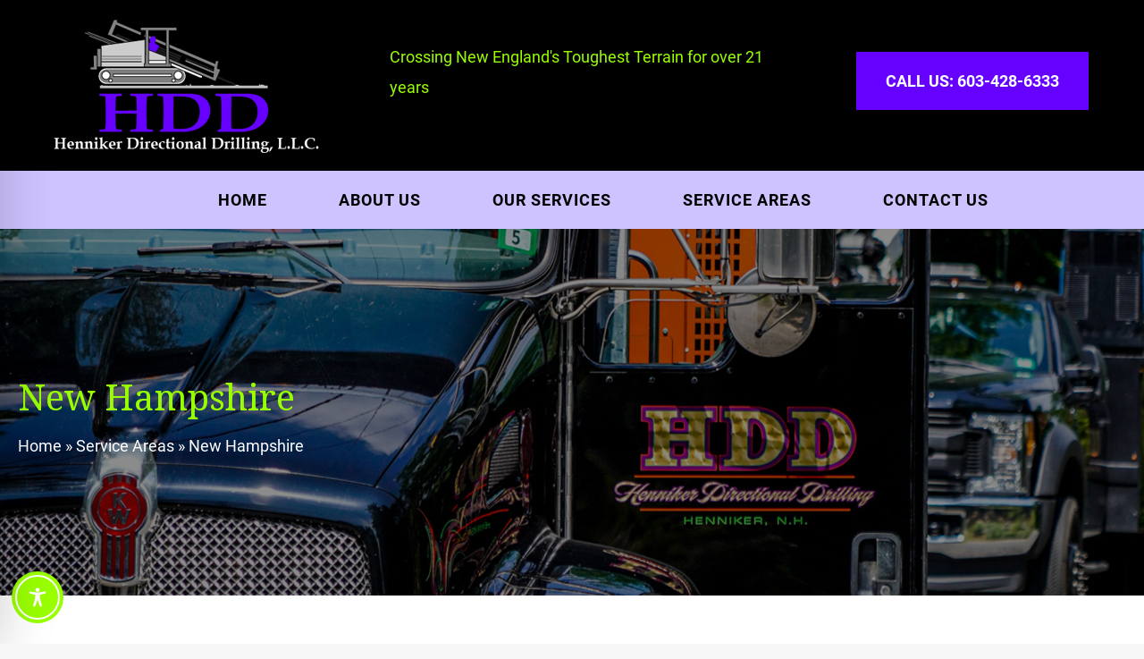

--- FILE ---
content_type: text/html; charset=UTF-8
request_url: https://hddbore.com/service-areas/new-hampshire/
body_size: 155872
content:
<!DOCTYPE html><html lang="en-US"><head><meta charset="UTF-8" /><meta name='viewport' content='width=device-width, initial-scale=1.0' /><meta http-equiv='X-UA-Compatible' content='IE=edge' /><link rel="stylesheet" id="ao_optimized_gfonts" href="https://fonts.googleapis.com/css?family=Roboto%3A400%2C700%2C700i%2C400i%2C300%7CNoto+Serif%3A700%2C400%7CRoboto%3A700i%2C400%2C700%2C400i%2C300%7CNoto+Serif%3A700%2C400&amp;display=swap" /><link rel="profile" href="https://gmpg.org/xfn/11" /><meta name='robots' content='index, follow, max-image-preview:large, max-snippet:-1, max-video-preview:-1' /> <!-- This site is optimized with the Yoast SEO plugin v19.10 - https://yoast.com/wordpress/plugins/seo/ --><style media="all">@charset "UTF-8";img:is([sizes=auto i],[sizes^="auto," i]){contain-intrinsic-size:3000px 1500px}img.wp-smiley,img.emoji{display:inline !important;border:none !important;box-shadow:none !important;height:1em !important;width:1em !important;margin:0 .07em !important;vertical-align:-.1em !important;background:0 0 !important;padding:0 !important}:root{--wp-block-synced-color:#7a00df;--wp-block-synced-color--rgb:122,0,223;--wp-bound-block-color:var(--wp-block-synced-color);--wp-editor-canvas-background:#ddd;--wp-admin-theme-color:#007cba;--wp-admin-theme-color--rgb:0,124,186;--wp-admin-theme-color-darker-10:#006ba1;--wp-admin-theme-color-darker-10--rgb:0,107,160.5;--wp-admin-theme-color-darker-20:#005a87;--wp-admin-theme-color-darker-20--rgb:0,90,135;--wp-admin-border-width-focus:2px}@media (min-resolution:192dpi){:root{--wp-admin-border-width-focus:1.5px}}.wp-element-button{cursor:pointer}:root .has-very-light-gray-background-color{background-color:#eee}:root .has-very-dark-gray-background-color{background-color:#313131}:root .has-very-light-gray-color{color:#eee}:root .has-very-dark-gray-color{color:#313131}:root .has-vivid-green-cyan-to-vivid-cyan-blue-gradient-background{background:linear-gradient(135deg,#00d084,#0693e3)}:root .has-purple-crush-gradient-background{background:linear-gradient(135deg,#34e2e4,#4721fb 50%,#ab1dfe)}:root .has-hazy-dawn-gradient-background{background:linear-gradient(135deg,#faaca8,#dad0ec)}:root .has-subdued-olive-gradient-background{background:linear-gradient(135deg,#fafae1,#67a671)}:root .has-atomic-cream-gradient-background{background:linear-gradient(135deg,#fdd79a,#004a59)}:root .has-nightshade-gradient-background{background:linear-gradient(135deg,#330968,#31cdcf)}:root .has-midnight-gradient-background{background:linear-gradient(135deg,#020381,#2874fc)}:root{--wp--preset--font-size--normal:16px;--wp--preset--font-size--huge:42px}.has-regular-font-size{font-size:1em}.has-larger-font-size{font-size:2.625em}.has-normal-font-size{font-size:var(--wp--preset--font-size--normal)}.has-huge-font-size{font-size:var(--wp--preset--font-size--huge)}.has-text-align-center{text-align:center}.has-text-align-left{text-align:left}.has-text-align-right{text-align:right}.has-fit-text{white-space:nowrap!important}#end-resizable-editor-section{display:none}.aligncenter{clear:both}.items-justified-left{justify-content:flex-start}.items-justified-center{justify-content:center}.items-justified-right{justify-content:flex-end}.items-justified-space-between{justify-content:space-between}.screen-reader-text{border:0;clip-path:inset(50%);height:1px;margin:-1px;overflow:hidden;padding:0;position:absolute;width:1px;word-wrap:normal!important}.screen-reader-text:focus{background-color:#ddd;clip-path:none;color:#444;display:block;font-size:1em;height:auto;left:5px;line-height:normal;padding:15px 23px 14px;text-decoration:none;top:5px;width:auto;z-index:100000}html :where(.has-border-color){border-style:solid}html :where([style*=border-top-color]){border-top-style:solid}html :where([style*=border-right-color]){border-right-style:solid}html :where([style*=border-bottom-color]){border-bottom-style:solid}html :where([style*=border-left-color]){border-left-style:solid}html :where([style*=border-width]){border-style:solid}html :where([style*=border-top-width]){border-top-style:solid}html :where([style*=border-right-width]){border-right-style:solid}html :where([style*=border-bottom-width]){border-bottom-style:solid}html :where([style*=border-left-width]){border-left-style:solid}html :where(img[class*=wp-image-]){height:auto;max-width:100%}:where(figure){margin:0 0 1em}html :where(.is-position-sticky){--wp-admin--admin-bar--position-offset:var(--wp-admin--admin-bar--height,0px)}@media screen and (max-width:600px){html :where(.is-position-sticky){--wp-admin--admin-bar--position-offset:0px}}:root{--wp--preset--aspect-ratio--square:1;--wp--preset--aspect-ratio--4-3:4/3;--wp--preset--aspect-ratio--3-4:3/4;--wp--preset--aspect-ratio--3-2:3/2;--wp--preset--aspect-ratio--2-3:2/3;--wp--preset--aspect-ratio--16-9:16/9;--wp--preset--aspect-ratio--9-16:9/16;--wp--preset--color--black:#000;--wp--preset--color--cyan-bluish-gray:#abb8c3;--wp--preset--color--white:#fff;--wp--preset--color--pale-pink:#f78da7;--wp--preset--color--vivid-red:#cf2e2e;--wp--preset--color--luminous-vivid-orange:#ff6900;--wp--preset--color--luminous-vivid-amber:#fcb900;--wp--preset--color--light-green-cyan:#7bdcb5;--wp--preset--color--vivid-green-cyan:#00d084;--wp--preset--color--pale-cyan-blue:#8ed1fc;--wp--preset--color--vivid-cyan-blue:#0693e3;--wp--preset--color--vivid-purple:#9b51e0;--wp--preset--gradient--vivid-cyan-blue-to-vivid-purple:linear-gradient(135deg,#0693e3 0%,#9b51e0 100%);--wp--preset--gradient--light-green-cyan-to-vivid-green-cyan:linear-gradient(135deg,#7adcb4 0%,#00d082 100%);--wp--preset--gradient--luminous-vivid-amber-to-luminous-vivid-orange:linear-gradient(135deg,#fcb900 0%,#ff6900 100%);--wp--preset--gradient--luminous-vivid-orange-to-vivid-red:linear-gradient(135deg,#ff6900 0%,#cf2e2e 100%);--wp--preset--gradient--very-light-gray-to-cyan-bluish-gray:linear-gradient(135deg,#eee 0%,#a9b8c3 100%);--wp--preset--gradient--cool-to-warm-spectrum:linear-gradient(135deg,#4aeadc 0%,#9778d1 20%,#cf2aba 40%,#ee2c82 60%,#fb6962 80%,#fef84c 100%);--wp--preset--gradient--blush-light-purple:linear-gradient(135deg,#ffceec 0%,#9896f0 100%);--wp--preset--gradient--blush-bordeaux:linear-gradient(135deg,#fecda5 0%,#fe2d2d 50%,#6b003e 100%);--wp--preset--gradient--luminous-dusk:linear-gradient(135deg,#ffcb70 0%,#c751c0 50%,#4158d0 100%);--wp--preset--gradient--pale-ocean:linear-gradient(135deg,#fff5cb 0%,#b6e3d4 50%,#33a7b5 100%);--wp--preset--gradient--electric-grass:linear-gradient(135deg,#caf880 0%,#71ce7e 100%);--wp--preset--gradient--midnight:linear-gradient(135deg,#020381 0%,#2874fc 100%);--wp--preset--font-size--small:13px;--wp--preset--font-size--medium:20px;--wp--preset--font-size--large:36px;--wp--preset--font-size--x-large:42px;--wp--preset--spacing--20:.44rem;--wp--preset--spacing--30:.67rem;--wp--preset--spacing--40:1rem;--wp--preset--spacing--50:1.5rem;--wp--preset--spacing--60:2.25rem;--wp--preset--spacing--70:3.38rem;--wp--preset--spacing--80:5.06rem;--wp--preset--shadow--natural:6px 6px 9px rgba(0,0,0,.2);--wp--preset--shadow--deep:12px 12px 50px rgba(0,0,0,.4);--wp--preset--shadow--sharp:6px 6px 0px rgba(0,0,0,.2);--wp--preset--shadow--outlined:6px 6px 0px -3px #fff,6px 6px #000;--wp--preset--shadow--crisp:6px 6px 0px #000}:where(.is-layout-flex){gap:.5em}:where(.is-layout-grid){gap:.5em}body .is-layout-flex{display:flex}.is-layout-flex{flex-wrap:wrap;align-items:center}.is-layout-flex>:is(*,div){margin:0}body .is-layout-grid{display:grid}.is-layout-grid>:is(*,div){margin:0}:where(.wp-block-columns.is-layout-flex){gap:2em}:where(.wp-block-columns.is-layout-grid){gap:2em}:where(.wp-block-post-template.is-layout-flex){gap:1.25em}:where(.wp-block-post-template.is-layout-grid){gap:1.25em}.has-black-color{color:var(--wp--preset--color--black) !important}.has-cyan-bluish-gray-color{color:var(--wp--preset--color--cyan-bluish-gray) !important}.has-white-color{color:var(--wp--preset--color--white) !important}.has-pale-pink-color{color:var(--wp--preset--color--pale-pink) !important}.has-vivid-red-color{color:var(--wp--preset--color--vivid-red) !important}.has-luminous-vivid-orange-color{color:var(--wp--preset--color--luminous-vivid-orange) !important}.has-luminous-vivid-amber-color{color:var(--wp--preset--color--luminous-vivid-amber) !important}.has-light-green-cyan-color{color:var(--wp--preset--color--light-green-cyan) !important}.has-vivid-green-cyan-color{color:var(--wp--preset--color--vivid-green-cyan) !important}.has-pale-cyan-blue-color{color:var(--wp--preset--color--pale-cyan-blue) !important}.has-vivid-cyan-blue-color{color:var(--wp--preset--color--vivid-cyan-blue) !important}.has-vivid-purple-color{color:var(--wp--preset--color--vivid-purple) !important}.has-black-background-color{background-color:var(--wp--preset--color--black) !important}.has-cyan-bluish-gray-background-color{background-color:var(--wp--preset--color--cyan-bluish-gray) !important}.has-white-background-color{background-color:var(--wp--preset--color--white) !important}.has-pale-pink-background-color{background-color:var(--wp--preset--color--pale-pink) !important}.has-vivid-red-background-color{background-color:var(--wp--preset--color--vivid-red) !important}.has-luminous-vivid-orange-background-color{background-color:var(--wp--preset--color--luminous-vivid-orange) !important}.has-luminous-vivid-amber-background-color{background-color:var(--wp--preset--color--luminous-vivid-amber) !important}.has-light-green-cyan-background-color{background-color:var(--wp--preset--color--light-green-cyan) !important}.has-vivid-green-cyan-background-color{background-color:var(--wp--preset--color--vivid-green-cyan) !important}.has-pale-cyan-blue-background-color{background-color:var(--wp--preset--color--pale-cyan-blue) !important}.has-vivid-cyan-blue-background-color{background-color:var(--wp--preset--color--vivid-cyan-blue) !important}.has-vivid-purple-background-color{background-color:var(--wp--preset--color--vivid-purple) !important}.has-black-border-color{border-color:var(--wp--preset--color--black) !important}.has-cyan-bluish-gray-border-color{border-color:var(--wp--preset--color--cyan-bluish-gray) !important}.has-white-border-color{border-color:var(--wp--preset--color--white) !important}.has-pale-pink-border-color{border-color:var(--wp--preset--color--pale-pink) !important}.has-vivid-red-border-color{border-color:var(--wp--preset--color--vivid-red) !important}.has-luminous-vivid-orange-border-color{border-color:var(--wp--preset--color--luminous-vivid-orange) !important}.has-luminous-vivid-amber-border-color{border-color:var(--wp--preset--color--luminous-vivid-amber) !important}.has-light-green-cyan-border-color{border-color:var(--wp--preset--color--light-green-cyan) !important}.has-vivid-green-cyan-border-color{border-color:var(--wp--preset--color--vivid-green-cyan) !important}.has-pale-cyan-blue-border-color{border-color:var(--wp--preset--color--pale-cyan-blue) !important}.has-vivid-cyan-blue-border-color{border-color:var(--wp--preset--color--vivid-cyan-blue) !important}.has-vivid-purple-border-color{border-color:var(--wp--preset--color--vivid-purple) !important}.has-vivid-cyan-blue-to-vivid-purple-gradient-background{background:var(--wp--preset--gradient--vivid-cyan-blue-to-vivid-purple) !important}.has-light-green-cyan-to-vivid-green-cyan-gradient-background{background:var(--wp--preset--gradient--light-green-cyan-to-vivid-green-cyan) !important}.has-luminous-vivid-amber-to-luminous-vivid-orange-gradient-background{background:var(--wp--preset--gradient--luminous-vivid-amber-to-luminous-vivid-orange) !important}.has-luminous-vivid-orange-to-vivid-red-gradient-background{background:var(--wp--preset--gradient--luminous-vivid-orange-to-vivid-red) !important}.has-very-light-gray-to-cyan-bluish-gray-gradient-background{background:var(--wp--preset--gradient--very-light-gray-to-cyan-bluish-gray) !important}.has-cool-to-warm-spectrum-gradient-background{background:var(--wp--preset--gradient--cool-to-warm-spectrum) !important}.has-blush-light-purple-gradient-background{background:var(--wp--preset--gradient--blush-light-purple) !important}.has-blush-bordeaux-gradient-background{background:var(--wp--preset--gradient--blush-bordeaux) !important}.has-luminous-dusk-gradient-background{background:var(--wp--preset--gradient--luminous-dusk) !important}.has-pale-ocean-gradient-background{background:var(--wp--preset--gradient--pale-ocean) !important}.has-electric-grass-gradient-background{background:var(--wp--preset--gradient--electric-grass) !important}.has-midnight-gradient-background{background:var(--wp--preset--gradient--midnight) !important}.has-small-font-size{font-size:var(--wp--preset--font-size--small) !important}.has-medium-font-size{font-size:var(--wp--preset--font-size--medium) !important}.has-large-font-size{font-size:var(--wp--preset--font-size--large) !important}.has-x-large-font-size{font-size:var(--wp--preset--font-size--x-large) !important}
/*! This file is auto-generated */
.wp-block-button__link{color:#fff;background-color:#32373c;border-radius:9999px;box-shadow:none;text-decoration:none;padding:calc(.667em + 2px) calc(1.333em + 2px);font-size:1.125em}.wp-block-file__button{background:#32373c;color:#fff;text-decoration:none}@font-face{font-family:Roboto;font-style:normal;font-weight:100;src:local("Roboto"),url(//hddbore.com/wp-content/plugins/accessibility-onetap/assets/css/../fonts/Roboto/Roboto-Thin.ttf) format("truetype");font-display:swap}@font-face{font-family:Roboto;font-style:normal;font-weight:300;src:local("Roboto"),url(//hddbore.com/wp-content/plugins/accessibility-onetap/assets/css/../fonts/Roboto/Roboto-Light.ttf) format("truetype");font-display:swap}@font-face{font-family:Roboto;font-style:normal;font-weight:400;src:local("Roboto"),url(//hddbore.com/wp-content/plugins/accessibility-onetap/assets/css/../fonts/Roboto/Roboto-Regular.ttf) format("truetype");font-display:swap}@font-face{font-family:Roboto;font-style:normal;font-weight:500;src:local("Roboto"),url(//hddbore.com/wp-content/plugins/accessibility-onetap/assets/css/../fonts/Roboto/Roboto-Medium.ttf) format("truetype");font-display:swap}@font-face{font-family:Roboto;font-style:normal;font-weight:700;src:local("Roboto"),url(//hddbore.com/wp-content/plugins/accessibility-onetap/assets/css/../fonts/Roboto/Roboto-Bold.ttf) format("truetype");font-display:swap}@font-face{font-family:Roboto;font-style:normal;font-weight:900;src:local("Roboto"),url(//hddbore.com/wp-content/plugins/accessibility-onetap/assets/css/../fonts/Roboto/Roboto-Black.ttf) format("truetype");font-display:swap}@font-face{font-family:Roboto;font-style:italic;font-weight:100;src:local("Roboto"),url(//hddbore.com/wp-content/plugins/accessibility-onetap/assets/css/../fonts/Roboto/Roboto-ThinItalic.ttf) format("truetype");font-display:swap}@font-face{font-family:Roboto;font-style:italic;font-weight:300;src:local("Roboto"),url(//hddbore.com/wp-content/plugins/accessibility-onetap/assets/css/../fonts/Roboto/Roboto-LightItalic.ttf) format("truetype");font-display:swap}@font-face{font-family:Roboto;font-style:italic;font-weight:400;src:local("Roboto"),url(//hddbore.com/wp-content/plugins/accessibility-onetap/assets/css/../fonts/Roboto/Roboto-Italic.ttf) format("truetype");font-display:swap}@font-face{font-family:Roboto;font-style:italic;font-weight:500;src:local("Roboto"),url(//hddbore.com/wp-content/plugins/accessibility-onetap/assets/css/../fonts/Roboto/Roboto-MediumItalic.ttf) format("truetype");font-display:swap}@font-face{font-family:Roboto;font-style:italic;font-weight:700;src:local("Roboto"),url(//hddbore.com/wp-content/plugins/accessibility-onetap/assets/css/../fonts/Roboto/Roboto-BoldItalic.ttf) format("truetype");font-display:swap}@font-face{font-family:Roboto;font-style:italic;font-weight:900;src:local("Roboto"),url(//hddbore.com/wp-content/plugins/accessibility-onetap/assets/css/../fonts/Roboto/Roboto-BlackItalic.ttf) format("truetype");font-display:swap}html.onetap-cursor-feature1{cursor:url([data-uri]),default!important}html.onetap-cursor-feature2{cursor:url([data-uri]),default!important}html.onetap-cursor-feature3{cursor:url([data-uri]),default!important}body.elementor-editor-active .onetap-container-toggle{display:none!important}.bricks-is-editing .onetap-container-toggle{display:none!important}.oxygen-builder-body .onetap-container-toggle{display:none!important}body.vc_editor .onetap-container-toggle{display:none!important}body.fl-builder-edit .onetap-container-toggle{display:none!important}body.et-fb .onetap-container-toggle{display:none!important}body.tve_editor_page .onetap-container-toggle{display:none!important}body.siteorigin-panels-live-editor .onetap-container-toggle{display:none!important}body.seedprod-builder-active .onetap-container-toggle{display:none!important}[role=button]:not([disabled]):focus,[role=heading]:focus,[role=navigation]:focus,button:not([disabled]):focus,form:not([disabled]):focus,h1[tabindex="-1"]:focus,h2[tabindex="-1"]:focus,h3[tabindex="-1"]:focus,h4[tabindex="-1"]:focus,h5[tabindex="-1"]:focus,h6[tabindex="-1"]:focus,img:focus,nav:focus,picture:focus,svg:focus{border:1px solid currentcolor!important}.onetap-container-toggle button{border:2px solid transparent!important;background:0 0!important;padding:0!important;transition:transform .15s ease!important;width:auto!important;height:auto!important}.onetap-container-toggle button img{box-sizing:border-box!important}.onetap-container-toggle button:focus{border-radius:100%!important;color:#fff!important;transform:scale(1.05)!important}.onetap-container-toggle .onetap-toggle{z-index:10000000000000000!important;position:fixed!important;cursor:pointer!important;box-shadow:none!important}.onetap-container-toggle .onetap-toggle.design-border1:focus{outline:0!important}.onetap-container-toggle .onetap-toggle img{height:60px!important;width:60px!important;background:#0048fe!important;border-radius:50%!important;display:block!important}.onetap-container-toggle .onetap-toggle img.design-size1{padding:10px!important;width:50px!important;height:50px!important}.onetap-container-toggle .onetap-toggle img.design-size2{padding:15px!important;width:65px!important;height:65px!important}.onetap-container-toggle .onetap-toggle img.design-size3{padding:17.5px!important;width:80px!important;height:80px!important}.onetap-container-toggle .onetap-toggle img.design-border1{border:solid 2px #fff;box-shadow:0 0 0 4px #0048fe}.onetap-container-toggle .onetap-toggle svg{width:55px!important;fill:#111!important;border-radius:100%!important}.onetap-container-toggle .onetap-toggle svg:hover{box-shadow:0 0 0 5px rgba(0,0,0,.0509803922);border-radius:100px}nav.onetap-accessibility.onetap-plugin-onetap{box-sizing:border-box!important;padding:0!important;margin:0!important;text-align:left!important;line-height:1.7!important;letter-spacing:0!important;font-family:system-ui,-apple-system,BlinkMacSystemFont,"Segoe UI",Roboto,"Noto Sans",Ubuntu,Cantarell,"Helvetica Neue",Oxygen,"Fira Sans","Droid Sans",sans-serif!important;font-size:16px!important;max-width:580px!important;max-height:100vh!important;overflow:auto!important;position:fixed!important;z-index:10000000000000000!important;box-shadow:2px 8px 60px -2px rgba(0,0,0,.2)!important;top:0!important;-webkit-transition:all .75s cubic-bezier(.23,1,.32,1)!important;-moz-transition:all .75s cubic-bezier(.23,1,.32,1)!important;-o-transition:all .75s cubic-bezier(.23,1,.32,1)!important;transition:all .75s cubic-bezier(.23,1,.32,1)!important}nav.onetap-accessibility.onetap-plugin-onetap *{box-sizing:border-box!important}nav.onetap-accessibility.onetap-plugin-onetap button{border:1px solid transparent!important;background:0 0!important;white-space:normal!important;width:auto!important;height:auto!important;font-family:system-ui,-apple-system,BlinkMacSystemFont,"Segoe UI",Roboto,"Noto Sans",Ubuntu,Cantarell,"Helvetica Neue",Oxygen,"Fira Sans","Droid Sans",sans-serif!important;letter-spacing:0!important;text-transform:none!important;font-weight:400!important}nav.onetap-accessibility.onetap-plugin-onetap button:focus{border:1px solid currentcolor!important;outline-offset:0!important}nav.onetap-accessibility.onetap-plugin-onetap a,nav.onetap-accessibility.onetap-plugin-onetap h2,nav.onetap-accessibility.onetap-plugin-onetap h3,nav.onetap-accessibility.onetap-plugin-onetap p,nav.onetap-accessibility.onetap-plugin-onetap span{letter-spacing:0!important;text-transform:none!important;font-family:system-ui,-apple-system,BlinkMacSystemFont,"Segoe UI",Roboto,"Noto Sans",Ubuntu,Cantarell,"Helvetica Neue",Oxygen,"Fira Sans","Droid Sans",sans-serif!important;font-weight:400!important}nav.onetap-accessibility.onetap-plugin-onetap a{text-underline-offset:unset!important}nav.onetap-accessibility.onetap-plugin-onetap img{vertical-align:middle!important;display:inline-block!important}nav.onetap-accessibility.onetap-plugin-onetap svg{fill:#111!important}nav.onetap-accessibility.onetap-plugin-onetap.onetap-toggle-close{right:-580px!important}nav.onetap-accessibility.onetap-plugin-onetap header{padding:0!important;margin:0!important;top:unset!important;text-transform:unset!important;overflow:unset!important;width:auto!important;height:auto!important;z-index:unset!important}nav.onetap-accessibility.onetap-plugin-onetap section{padding:0!important;margin:0!important}nav.onetap-accessibility.onetap-plugin-onetap .onetap-container{width:100%!important}nav.onetap-accessibility.onetap-plugin-onetap .onetap-container .onetap-accessibility-settings{background:#eef1f5!important;height:100vh!important}nav.onetap-accessibility.onetap-plugin-onetap .onetap-container .onetap-accessibility-settings header.onetap-header-top{position:relative!important;display:block!important;opacity:1!important}nav.onetap-accessibility.onetap-plugin-onetap .onetap-container .onetap-accessibility-settings header.onetap-header-top:before{content:""!important;background:#0048fe!important;height:320px!important;width:100%!important;position:absolute!important;top:0!important}nav.onetap-accessibility.onetap-plugin-onetap .onetap-container .onetap-accessibility-settings header.onetap-header-top .onetap-languages{box-sizing:border-box!important;align-items:center!important;line-height:20px!important;fill:#fff!important;color:#fff!important;background-color:rgba(255,255,255,.1019607843)!important;border-radius:10rem!important;outline:0!important;Padding:8px 14px 8px 8px!important;min-width:110.969px!important;left:29px!important;top:18px!important;position:absolute!important;display:flex!important;flex-wrap:wrap!important;gap:10px!important;justify-content:space-between!important;cursor:pointer!important}nav.onetap-accessibility.onetap-plugin-onetap .onetap-container .onetap-accessibility-settings header.onetap-header-top .onetap-languages:hover{background-color:rgba(255,255,255,.2196078431)!important}nav.onetap-accessibility.onetap-plugin-onetap .onetap-container .onetap-accessibility-settings header.onetap-header-top .onetap-languages .onetap-icon{display:flex!important;flex-wrap:wrap!important;align-items:center!important;height:22px!important;width:22px!important}nav.onetap-accessibility.onetap-plugin-onetap .onetap-container .onetap-accessibility-settings header.onetap-header-top .onetap-languages .onetap-icon svg{font-size:18px!important;line-height:20px!important;width:1em!important;height:auto!important;fill:#fff!important}nav.onetap-accessibility.onetap-plugin-onetap .onetap-container .onetap-accessibility-settings header.onetap-header-top .onetap-languages .onetap-icon img{display:none!important}nav.onetap-accessibility.onetap-plugin-onetap .onetap-container .onetap-accessibility-settings header.onetap-header-top .onetap-languages .onetap-icon img.onetap-active{display:block!important;width:100%!important;height:auto!important}nav.onetap-accessibility.onetap-plugin-onetap .onetap-container .onetap-accessibility-settings header.onetap-header-top .onetap-languages .onetap-text{margin:0!important;padding:0!important}nav.onetap-accessibility.onetap-plugin-onetap .onetap-container .onetap-accessibility-settings header.onetap-header-top .onetap-languages .onetap-text span{margin:0!important;font-size:14px!important;line-height:20px!important;color:#fff!important}nav.onetap-accessibility.onetap-plugin-onetap .onetap-container .onetap-accessibility-settings header.onetap-header-top .onetap-languages .onetap-text img{transition:all .35s!important;height:auto!important;max-width:100%!important;border:none!important;border-radius:0!important;box-shadow:none!important;width:10px!important;margin-left:3px!important}nav.onetap-accessibility.onetap-plugin-onetap .onetap-container .onetap-accessibility-settings header.onetap-header-top .onetap-languages.onetap-active .onetap-text img{transform:rotate(180deg)!important}nav.onetap-accessibility.onetap-plugin-onetap .onetap-container .onetap-accessibility-settings header.onetap-header-top .onetap-list-of-languages{border-radius:8px!important;background:#eef1f5!important;position:absolute!important;top:65px!important;left:29px!important;min-width:171px!important;z-index:10000000000000000!important}nav.onetap-accessibility.onetap-plugin-onetap .onetap-container .onetap-accessibility-settings header.onetap-header-top .onetap-list-of-languages ul{margin:0!important;padding:20px!important;list-style:none!important;height:500px!important;overflow:auto!important}nav.onetap-accessibility.onetap-plugin-onetap .onetap-container .onetap-accessibility-settings header.onetap-header-top .onetap-list-of-languages ul li{text-decoration:none!important;color:#111!important;font-size:15px!important;cursor:pointer!important;line-height:1.6!important;margin-bottom:10px!important;display:flex!important;flex-wrap:wrap!important;flex-direction:row-reverse!important;align-items:center!important;justify-content:start!important;gap:10px!important}nav.onetap-accessibility.onetap-plugin-onetap .onetap-container .onetap-accessibility-settings header.onetap-header-top .onetap-list-of-languages ul li:last-child{margin-bottom:0!important}nav.onetap-accessibility.onetap-plugin-onetap .onetap-container .onetap-accessibility-settings header.onetap-header-top .onetap-list-of-languages ul li button{display:flex!important;flex-wrap:wrap!important;flex-direction:row-reverse!important;gap:10px!important;color:#111!important;box-shadow:none!important;padding:0!important;line-height:normal!important;font-family:system-ui,-apple-system,BlinkMacSystemFont,"Segoe UI",Roboto,"Noto Sans",Ubuntu,Cantarell,"Helvetica Neue",Oxygen,"Fira Sans","Droid Sans",sans-serif!important;letter-spacing:0!important;text-transform:none!important;font-weight:400!important}nav.onetap-accessibility.onetap-plugin-onetap .onetap-container .onetap-accessibility-settings header.onetap-header-top .onetap-list-of-languages ul li button img{width:23px!important;height:auto!important}nav.onetap-accessibility.onetap-plugin-onetap .onetap-container .onetap-accessibility-settings header.onetap-header-top .onetap-close{display:flex;flex-wrap:nowrap!important;justify-content:center!important;align-items:center!important;z-index:10000000000000000!important;padding:8px!important;background:rgba(0,0,0,.1019607843)!important;border-radius:5em!important;top:20px!important;position:fixed!important;font-size:15px!important;line-height:1!important;cursor:pointer!important}nav.onetap-accessibility.onetap-plugin-onetap .onetap-container .onetap-accessibility-settings header.onetap-header-top .onetap-close:hover{background:rgba(0,0,0,.18)!important}nav.onetap-accessibility.onetap-plugin-onetap .onetap-container .onetap-accessibility-settings header.onetap-header-top .onetap-close svg{fill:#fff!important;width:15px!important;height:15px!important}nav.onetap-accessibility.onetap-plugin-onetap .onetap-container .onetap-accessibility-settings header.onetap-header-top .onetap-site-container{position:relative!important;top:85px!important;margin-bottom:85px!important}nav.onetap-accessibility.onetap-plugin-onetap .onetap-container .onetap-accessibility-settings header.onetap-header-top .onetap-site-container .onetap-site-info{min-height:235px!important}nav.onetap-accessibility.onetap-plugin-onetap .onetap-container .onetap-accessibility-settings header.onetap-header-top .onetap-site-container .onetap-site-info .onetap-image{width:47px!important;height:auto!important;margin:0 auto!important;margin-bottom:20px!important}nav.onetap-accessibility.onetap-plugin-onetap .onetap-container .onetap-accessibility-settings header.onetap-header-top .onetap-site-container .onetap-site-info .onetap-image svg{width:47px!important;height:41px!important}nav.onetap-accessibility.onetap-plugin-onetap .onetap-container .onetap-accessibility-settings header.onetap-header-top .onetap-site-container .onetap-site-info .onetap-title{margin-bottom:20px!important;text-align:center!important}nav.onetap-accessibility.onetap-plugin-onetap .onetap-container .onetap-accessibility-settings header.onetap-header-top .onetap-site-container .onetap-site-info .onetap-title span{display:block!important;color:#fff!important;padding:0!important;margin:0!important;font-size:28px!important;line-height:32px!important;font-weight:600!important;text-rendering:optimizespeed!important;word-break:break-word!important;text-align:center!important}nav.onetap-accessibility.onetap-plugin-onetap .onetap-container .onetap-accessibility-settings header.onetap-header-top .onetap-site-container .onetap-site-info .onetap-information{display:flex!important;justify-content:center!important;align-items:center!important;gap:15px!important;opacity:.85!important;color:#fff!important}nav.onetap-accessibility.onetap-plugin-onetap .onetap-container .onetap-accessibility-settings header.onetap-header-top .onetap-site-container .onetap-site-info .onetap-information .onetap-desc{margin:-11px 0 0 0!important}nav.onetap-accessibility.onetap-plugin-onetap .onetap-container .onetap-accessibility-settings header.onetap-header-top .onetap-site-container .onetap-site-info .onetap-information .onetap-desc p{text-align:center!important;color:#fff!important;font-weight:400!important;font-size:16px!important;line-height:1.5!important;margin:0!important}nav.onetap-accessibility.onetap-plugin-onetap .onetap-container .onetap-accessibility-settings header.onetap-header-top .onetap-site-container .onetap-site-info .onetap-information .onetap-desc p a{display:inline-block!important;color:#fff!important;text-decoration:underline!important;border:1px solid transparent!important}nav.onetap-accessibility.onetap-plugin-onetap .onetap-container .onetap-accessibility-settings header.onetap-header-top .onetap-site-container .onetap-site-info .onetap-information .onetap-desc p a:focus{border:1px solid #fff!important;outline:0!important}nav.onetap-accessibility.onetap-plugin-onetap .onetap-container .onetap-accessibility-settings header.onetap-header-top .onetap-site-container .onetap-site-info .onetap-information .onetap-statement button{cursor:pointer!important;text-align:center!important;color:#fff!important;font-weight:400!important;font-size:16px!important;line-height:1.5!important;padding:2px!important;box-shadow:none!important;position:relative!important;bottom:4px!important}nav.onetap-accessibility.onetap-plugin-onetap .onetap-container .onetap-accessibility-settings header.onetap-header-top .onetap-site-container .onetap-site-info .onetap-information .onetap-statement button:before{content:""!important;position:absolute!important;background:#fff!important;border-radius:100%!important;width:5px!important;height:5px!important;top:12px!important;left:-10px!important}nav.onetap-accessibility.onetap-plugin-onetap .onetap-container .onetap-accessibility-settings header.onetap-header-top .onetap-site-container .onetap-site-info .onetap-information .onetap-hide-toolbar button{cursor:pointer!important;text-align:center!important;color:#fff!important;font-weight:400!important;font-size:16px!important;line-height:1.5!important;padding:2px!important;box-shadow:none!important;position:relative!important;bottom:4px!important}nav.onetap-accessibility.onetap-plugin-onetap .onetap-container .onetap-accessibility-settings header.onetap-header-top .onetap-site-container .onetap-site-info .onetap-information .onetap-hide-toolbar button:before{content:""!important;position:absolute!important;background:#fff!important;border-radius:100%!important;width:5px!important;height:5px!important;top:12px!important;left:-10px!important}nav.onetap-accessibility.onetap-plugin-onetap .onetap-container .onetap-accessibility-settings .onetap-features-container{padding:0 25px 0 25px!important;background:#eef1f5!important}nav.onetap-accessibility.onetap-plugin-onetap .onetap-container .onetap-accessibility-settings .onetap-features-container .onetap-features{background:#fff!important;padding:25px 25px 25px 25px!important;border-radius:12px 12px 12px 12px!important;display:flex!important;flex-wrap:wrap!important;gap:18px!important;position:relative!important;z-index:999!important;width:100%!important}nav.onetap-accessibility.onetap-plugin-onetap .onetap-container .onetap-accessibility-settings .onetap-features-container .onetap-features .onetap-box-feature{box-sizing:border-box!important;position:relative!important;width:calc(33.333% - 12px)!important;padding:1.25em 1.25em 1.25em 1.25em!important;border-style:solid!important;border-width:1px 1px 1px 1px!important;border-color:#ddd!important;border-radius:8px 8px 8px 8px!important;min-height:135px!important;display:flex!important;flex-direction:column!important;justify-content:center!important;align-items:center!important;transition:background .3s,border .3s,border-radius .3s,box-shadow .3s!important;cursor:pointer!important;-webkit-user-select:none!important;-moz-user-select:none!important;-ms-user-select:none!important;user-select:none!important}nav.onetap-accessibility.onetap-plugin-onetap .onetap-container .onetap-accessibility-settings .onetap-features-container .onetap-features .onetap-box-feature .onetap-message,nav.onetap-accessibility.onetap-plugin-onetap .onetap-container .onetap-accessibility-settings .onetap-features-container .onetap-features .onetap-box-feature .onetap-warning{display:none!important}nav.onetap-accessibility.onetap-plugin-onetap .onetap-container .onetap-accessibility-settings .onetap-features-container .onetap-features .onetap-box-feature.unsupported-message.active,nav.onetap-accessibility.onetap-plugin-onetap .onetap-container .onetap-accessibility-settings .onetap-features-container .onetap-features .onetap-box-feature.unsupported-message:hover{display:flex!important}nav.onetap-accessibility.onetap-plugin-onetap .onetap-container .onetap-accessibility-settings .onetap-features-container .onetap-features .onetap-box-feature.unsupported-message.active .onetap-message,nav.onetap-accessibility.onetap-plugin-onetap .onetap-container .onetap-accessibility-settings .onetap-features-container .onetap-features .onetap-box-feature.unsupported-message:hover .onetap-message{display:block!important;position:absolute!important;bottom:105%!important;left:73%!important;background:#000!important;padding:12px!important;border-radius:8px!important;width:320px!important}nav.onetap-accessibility.onetap-plugin-onetap .onetap-container .onetap-accessibility-settings .onetap-features-container .onetap-features .onetap-box-feature.unsupported-message.active .onetap-message:before,nav.onetap-accessibility.onetap-plugin-onetap .onetap-container .onetap-accessibility-settings .onetap-features-container .onetap-features .onetap-box-feature.unsupported-message:hover .onetap-message:before{content:""!important;position:absolute!important;top:100%!important;left:6%!important;margin-left:-5px!important;border-width:7px!important;border-style:solid!important;border-color:#000 transparent transparent transparent!important}nav.onetap-accessibility.onetap-plugin-onetap .onetap-container .onetap-accessibility-settings .onetap-features-container .onetap-features .onetap-box-feature.unsupported-message.active .onetap-message .title,nav.onetap-accessibility.onetap-plugin-onetap .onetap-container .onetap-accessibility-settings .onetap-features-container .onetap-features .onetap-box-feature.unsupported-message:hover .onetap-message .title{color:#fff!important;font-weight:600!important;font-size:16px!important;display:block!important;text-align:left!important;margin-bottom:8px!important}nav.onetap-accessibility.onetap-plugin-onetap .onetap-container .onetap-accessibility-settings .onetap-features-container .onetap-features .onetap-box-feature.unsupported-message.active .onetap-message .desc,nav.onetap-accessibility.onetap-plugin-onetap .onetap-container .onetap-accessibility-settings .onetap-features-container .onetap-features .onetap-box-feature.unsupported-message:hover .onetap-message .desc{color:#fff!important;font-size:15px!important;display:block!important;text-align:left!important}nav.onetap-accessibility.onetap-plugin-onetap .onetap-container .onetap-accessibility-settings .onetap-features-container .onetap-features .onetap-box-feature.unsupported-message.active .onetap-message a.link,nav.onetap-accessibility.onetap-plugin-onetap .onetap-container .onetap-accessibility-settings .onetap-features-container .onetap-features .onetap-box-feature.unsupported-message:hover .onetap-message a.link{color:#fff!important;text-decoration:underline!important}nav.onetap-accessibility.onetap-plugin-onetap .onetap-container .onetap-accessibility-settings .onetap-features-container .onetap-features .onetap-box-feature.unsupported-message .onetap-warning{display:block!important;position:absolute!important;top:5px!important;right:10px!important}nav.onetap-accessibility.onetap-plugin-onetap .onetap-container .onetap-accessibility-settings .onetap-features-container .onetap-features .onetap-box-feature .onetap-icon .onetap-icon-animation{font-size:30px!important;margin-bottom:15px!important;display:block!important}nav.onetap-accessibility.onetap-plugin-onetap .onetap-container .onetap-accessibility-settings .onetap-features-container .onetap-features .onetap-box-feature .onetap-icon .onetap-icon-animation svg{width:1em!important;height:1em!important;display:block!important;fill:#111!important}nav.onetap-accessibility.onetap-plugin-onetap .onetap-container .onetap-accessibility-settings .onetap-features-container .onetap-features .onetap-box-feature .onetap-title span{display:block!important;font-size:14px!important;color:#111!important;margin:0 0 17px 0!important;text-align:center!important;line-height:1.2!important;word-break:break-word!important;letter-spacing:0!important;text-transform:none!important;font-family:system-ui,-apple-system,BlinkMacSystemFont,"Segoe UI",Roboto,"Noto Sans",Ubuntu,Cantarell,"Helvetica Neue",Oxygen,"Fira Sans","Droid Sans",sans-serif!important;font-weight:400!important}nav.onetap-accessibility.onetap-plugin-onetap .onetap-container .onetap-accessibility-settings .onetap-features-container .onetap-features .onetap-box-feature .onetap-title p.onetap-option-levels{display:flex!important;margin:0!important;justify-content:center!important}nav.onetap-accessibility.onetap-plugin-onetap .onetap-container .onetap-accessibility-settings .onetap-features-container .onetap-features .onetap-box-feature .onetap-title p.onetap-option-levels span.onetap-level{height:4px!important;background:#d4dae3!important;width:28.9px!important;border-radius:8px!important;display:block!important;margin:0!important}nav.onetap-accessibility.onetap-plugin-onetap .onetap-container .onetap-accessibility-settings .onetap-features-container .onetap-features .onetap-box-feature .onetap-title p.onetap-option-levels span.onetap-level.onetap-level2{margin:0 2px!important}nav.onetap-accessibility.onetap-plugin-onetap .onetap-container .onetap-accessibility-settings .onetap-features-container .onetap-features .onetap-box-feature:hover{border-color:#0048fe!important;box-shadow:0 0 0 1px #0048fe!important}nav.onetap-accessibility.onetap-plugin-onetap .onetap-container .onetap-accessibility-settings .onetap-features-container .onetap-features .onetap-box-feature:hover .onetap-title span{color:#0048fe!important}nav.onetap-accessibility.onetap-plugin-onetap .onetap-container .onetap-accessibility-settings .onetap-features-container .onetap-features .onetap-box-feature:focus{border:2px solid #0048fe!important;color:#111!important;transition:none!important}nav.onetap-accessibility.onetap-plugin-onetap .onetap-container .onetap-accessibility-settings .onetap-features-container .onetap-features .onetap-box-feature.onetap-active .onetap-icon .onetap-icon-animation svg{fill:#0048fe!important}nav.onetap-accessibility.onetap-plugin-onetap .onetap-container .onetap-accessibility-settings .onetap-features-container .onetap-features .onetap-box-feature.onetap-active .onetap-title span{color:#0048fe!important}nav.onetap-accessibility.onetap-plugin-onetap .onetap-container .onetap-accessibility-settings .onetap-features-container .onetap-features .onetap-box-feature.onetap-lv1 .onetap-title p.onetap-option-levels span.onetap-level.onetap-level1{background:#0048fe!important}nav.onetap-accessibility.onetap-plugin-onetap .onetap-container .onetap-accessibility-settings .onetap-features-container .onetap-features .onetap-box-feature.onetap-lv2 .onetap-title p.onetap-option-levels span.onetap-level.onetap-level1,nav.onetap-accessibility.onetap-plugin-onetap .onetap-container .onetap-accessibility-settings .onetap-features-container .onetap-features .onetap-box-feature.onetap-lv2 .onetap-title p.onetap-option-levels span.onetap-level.onetap-level2{background:#0048fe!important}nav.onetap-accessibility.onetap-plugin-onetap .onetap-container .onetap-accessibility-settings .onetap-features-container .onetap-features .onetap-box-feature.onetap-lv3 .onetap-title p.onetap-option-levels span.onetap-level.onetap-level1,nav.onetap-accessibility.onetap-plugin-onetap .onetap-container .onetap-accessibility-settings .onetap-features-container .onetap-features .onetap-box-feature.onetap-lv3 .onetap-title p.onetap-option-levels span.onetap-level.onetap-level2,nav.onetap-accessibility.onetap-plugin-onetap .onetap-container .onetap-accessibility-settings .onetap-features-container .onetap-features .onetap-box-feature.onetap-lv3 .onetap-title p.onetap-option-levels span.onetap-level.onetap-level3{background:#0048fe!important}nav.onetap-accessibility.onetap-plugin-onetap .onetap-container .onetap-accessibility-settings .onetap-features-container .onetap-features .onetap-box-feature.onetap-lv1 .onetap-icon .onetap-icon-animation svg,nav.onetap-accessibility.onetap-plugin-onetap .onetap-container .onetap-accessibility-settings .onetap-features-container .onetap-features .onetap-box-feature.onetap-lv2 .onetap-icon .onetap-icon-animation svg,nav.onetap-accessibility.onetap-plugin-onetap .onetap-container .onetap-accessibility-settings .onetap-features-container .onetap-features .onetap-box-feature.onetap-lv3 .onetap-icon .onetap-icon-animation svg{fill:#0048fe!important}nav.onetap-accessibility.onetap-plugin-onetap .onetap-container .onetap-accessibility-settings .onetap-features-container .onetap-features .onetap-box-feature.onetap-lv1 .onetap-title span,nav.onetap-accessibility.onetap-plugin-onetap .onetap-container .onetap-accessibility-settings .onetap-features-container .onetap-features .onetap-box-feature.onetap-lv2 .onetap-title span,nav.onetap-accessibility.onetap-plugin-onetap .onetap-container .onetap-accessibility-settings .onetap-features-container .onetap-features .onetap-box-feature.onetap-lv3 .onetap-title span{color:#0048fe!important}nav.onetap-accessibility.onetap-plugin-onetap .onetap-container .onetap-accessibility-settings .onetap-feature-content{padding:25px 25px 0 25px!important;margin-top:-4.5em!important}nav.onetap-accessibility.onetap-plugin-onetap .onetap-container .onetap-accessibility-settings .onetap-features-container .onetap-features .onetap-remove-margin-title{margin-top:1px!important}nav.onetap-accessibility.onetap-plugin-onetap .onetap-container .onetap-accessibility-settings .onetap-features-container .onetap-features .onetap-remove-margin-title .onetap-title span{margin:0!important}nav.onetap-accessibility.onetap-plugin-onetap .onetap-container .onetap-accessibility-settings .onetap-divider-container{background:#eef1f5!important;padding:1em 25px 0 25px!important;width:100%!important;min-height:auto!important;margin:0!important}nav.onetap-accessibility.onetap-plugin-onetap .onetap-container .onetap-accessibility-settings .onetap-divider-container .onetap-divider{padding-top:15px!important;padding-bottom:15px!important}nav.onetap-accessibility.onetap-plugin-onetap .onetap-container .onetap-accessibility-settings .onetap-divider-container .onetap-divider .onetap-divider-separator{display:flex!important;flex-wrap:wrap!important;align-items:center!important;margin:0!important}nav.onetap-accessibility.onetap-plugin-onetap .onetap-container .onetap-accessibility-settings .onetap-divider-container .onetap-divider .onetap-divider-separator:after,nav.onetap-accessibility.onetap-plugin-onetap .onetap-container .onetap-accessibility-settings .onetap-divider-container .onetap-divider .onetap-divider-separator:before{content:""!important;display:block!important;flex-grow:1!important;border-block-start:1px solid #d4dae3!important}nav.onetap-accessibility.onetap-plugin-onetap .onetap-container .onetap-accessibility-settings .onetap-divider-container .onetap-divider .onetap-divider-separator .onetap-divider__text{color:#666c76!important;font-size:.875em!important;font-weight:600!important;text-transform:uppercase!important;line-height:20px!important;margin:0 10px!important;flex-shrink:0!important;max-width:95%!important}nav.onetap-accessibility.onetap-plugin-onetap .onetap-container .onetap-accessibility-settings .onetap-feature-colors .onetap-features .onetap-box-feature:nth-child(4),nav.onetap-accessibility.onetap-plugin-onetap .onetap-container .onetap-accessibility-settings .onetap-feature-colors .onetap-features .onetap-box-feature:nth-child(5),nav.onetap-accessibility.onetap-plugin-onetap .onetap-container .onetap-accessibility-settings .onetap-feature-colors .onetap-features .onetap-box-feature:nth-child(6){margin-top:1px!important}nav.onetap-accessibility.onetap-plugin-onetap .onetap-container .onetap-accessibility-settings .onetap-feature-navigation .onetap-features .onetap-box-feature .onetap-title span{margin:0!important}nav.onetap-accessibility.onetap-plugin-onetap .onetap-container .onetap-accessibility-settings .onetap-reset-settings{background:#eef1f5!important;padding:20px 25px 25px 25px!important}nav.onetap-accessibility.onetap-plugin-onetap .onetap-container .onetap-accessibility-settings .onetap-reset-settings button{font-size:15px!important;fill:#fff!important;color:#fff!important;background:#0048fe!important;padding:15px 15px 15px 15px!important;border:1px solid #0048fe!important;line-height:1.2!important;text-align:center!important;cursor:pointer!important;border-radius:6px!important;display:block!important;font-weight:600!important;width:100%!important}nav.onetap-accessibility.onetap-plugin-onetap .onetap-container .onetap-accessibility-settings .onetap-reset-settings button:focus{outline:2px solid currentcolor!important;color:#fff!important;outline-offset:-4px!important}nav.onetap-accessibility.onetap-plugin-onetap .onetap-container .onetap-accessibility-settings .onetap-footer-bottom{display:none!important}nav.onetap-accessibility.onetap-plugin-onetap .onetap-container .onetap-accessibility-settings .onetap-footer-bottom .onetap-accessibility-container{margin-bottom:10px!important;padding:25px 25px 25px 25px!important;border-style:solid!important;border-width:0 0 1px 0!important;border-color:#ddd!important;line-height:1.5!important;display:none!important}nav.onetap-accessibility.onetap-plugin-onetap .onetap-container .onetap-accessibility-settings .onetap-footer-bottom .onetap-accessibility-container ul.onetap-icon-list-items{list-style-type:none!important;margin:0!important;padding:0!important}nav.onetap-accessibility.onetap-plugin-onetap .onetap-container .onetap-accessibility-settings .onetap-footer-bottom .onetap-accessibility-container ul.onetap-icon-list-items li.onetap-icon-list-item{display:flex!important;flex-wrap:wrap!important;font-size:inherit!important;align-items:center!important;margin:0!important;padding:0!important;position:relative!important;list-style-type:none!important}nav.onetap-accessibility.onetap-plugin-onetap .onetap-container .onetap-accessibility-settings .onetap-footer-bottom .onetap-accessibility-container ul.onetap-icon-list-items li.onetap-icon-list-item .onetap-icon-list-icon{display:flex!important;flex-wrap:wrap!important;position:relative!important;top:0!important}nav.onetap-accessibility.onetap-plugin-onetap .onetap-container .onetap-accessibility-settings .onetap-footer-bottom .onetap-accessibility-container ul.onetap-icon-list-items li.onetap-icon-list-item .onetap-icon-list-icon svg{margin-right:3.5px!important;width:14px!important;height:14px!important;color:#666c76!important}nav.onetap-accessibility.onetap-plugin-onetap .onetap-container .onetap-accessibility-settings .onetap-footer-bottom .onetap-accessibility-container ul.onetap-icon-list-items li.onetap-icon-list-item .onetap-icon-list-text{padding-left:5px!important;color:#666c76!important}nav.onetap-accessibility.onetap-plugin-onetap .onetap-container .onetap-accessibility-settings .onetap-footer-bottom .onetap-divider-container{background:#fff!important;padding:0!important}nav.onetap-accessibility.onetap-plugin-onetap .onetap-container .accessibility-status-wrapper{padding:25px 25px 25px 25px!important;margin-top:-4.5em!important}nav.onetap-accessibility.onetap-plugin-onetap .onetap-container .accessibility-status-wrapper .accessibility-status-text{font-size:14px!important;color:#334155!important;line-height:22px!important;font-weight:400!important;background:#fff!important;padding:25px 25px 25px 25px!important;border-radius:12px!important;position:relative!important;z-index:999!important}nav.onetap-accessibility.onetap-plugin-onetap .onetap-container .accessibility-status-wrapper .accessibility-status-text button{display:flex!important;align-items:center!important;gap:5px!important;cursor:pointer!important;margin-bottom:20px!important;background:#edf1f5!important;font-size:.875rem!important;font-weight:400!important;line-height:20px!important;fill:#334155!important;color:#334155!important;border-radius:.375rem .375rem .375rem .375rem!important;padding:6px 10px 6px 10px!important}nav.onetap-accessibility.onetap-plugin-onetap .onetap-container .accessibility-status-wrapper .accessibility-status-text button:hover{background:#dae2ec!important}nav.onetap-accessibility.onetap-plugin-onetap .onetap-container .accessibility-status-wrapper .accessibility-status-text button:focus{border:1px solid #111!important}nav.onetap-accessibility.onetap-plugin-onetap .onetap-container .accessibility-status-wrapper .accessibility-status-text button svg{fill:#111!important;width:18px!important}nav.onetap-accessibility.onetap-plugin-onetap .onetap-container .accessibility-status-wrapper .accessibility-status-text h1{font-size:22px!important;font-weight:500!important;line-height:30px!important;color:#111!important}nav.onetap-accessibility.onetap-plugin-onetap .onetap-container .accessibility-status-wrapper .accessibility-status-text h2{font-size:20px!important;font-weight:500!important;line-height:28px!important;color:#111!important;margin:16px 0!important}nav.onetap-accessibility.onetap-plugin-onetap .onetap-container .accessibility-status-wrapper .accessibility-status-text h3{font-size:18px!important;font-weight:500!important;line-height:26px!important;color:#111!important;margin:16px 0!important}nav.onetap-accessibility.onetap-plugin-onetap .onetap-container .accessibility-status-wrapper .accessibility-status-text h4{font-size:16px!important;font-weight:500!important;line-height:24px!important;color:#111!important;margin:16px 0!important}nav.onetap-accessibility.onetap-plugin-onetap .onetap-container .accessibility-status-wrapper .accessibility-status-text h5{font-size:14px!important;font-weight:500!important;line-height:22px!important;color:#111!important;margin:16px 0!important}nav.onetap-accessibility.onetap-plugin-onetap .onetap-container .accessibility-status-wrapper .accessibility-status-text h6{font-size:13px!important;font-weight:500!important;line-height:20px!important;color:#111!important;margin:16px 0!important}nav.onetap-accessibility.onetap-plugin-onetap .onetap-container .accessibility-status-wrapper .accessibility-status-text p{font-size:14px!important;color:#334155!important;line-height:22px!important;font-weight:400!important}nav.onetap-accessibility.onetap-plugin-onetap .onetap-container .toolbar-hide-duration{padding:25px 25px 25px 25px!important;margin-top:-4.5em!important}nav.onetap-accessibility.onetap-plugin-onetap .onetap-container .toolbar-hide-duration .box-hide-duration{font-size:14px!important;color:#334155!important;line-height:22px!important;font-weight:400!important;background:#fff!important;padding:25px 25px 25px 25px!important;border-radius:12px!important;position:relative!important;z-index:999!important}nav.onetap-accessibility.onetap-plugin-onetap .onetap-container .toolbar-hide-duration .box-hide-duration form fieldset{padding:0!important;margin:0!important;border:none!important}nav.onetap-accessibility.onetap-plugin-onetap .onetap-container .toolbar-hide-duration .box-hide-duration form fieldset legend{display:none!important}nav.onetap-accessibility.onetap-plugin-onetap .onetap-container .toolbar-hide-duration .box-hide-duration button{display:flex!important;align-items:center!important;gap:5px!important;cursor:pointer!important;font-size:.875rem!important;background:0 0!important;border:1px solid #e9eaeb!important;font-weight:500!important;line-height:20px!important;fill:#334155!important;color:#334155!important;border-radius:.375rem .375rem .375rem .375rem!important;padding:8px 12px!important}nav.onetap-accessibility.onetap-plugin-onetap .onetap-container .toolbar-hide-duration .box-hide-duration button:hover{background:#dae2ec!important}nav.onetap-accessibility.onetap-plugin-onetap .onetap-container .toolbar-hide-duration .box-hide-duration button:focus{border:1px solid #111!important}nav.onetap-accessibility.onetap-plugin-onetap .onetap-container .toolbar-hide-duration .box-hide-duration button svg{fill:#111!important;width:18px!important}nav.onetap-accessibility.onetap-plugin-onetap .onetap-container .toolbar-hide-duration .box-hide-duration h1{font-size:22px!important;font-weight:500!important;line-height:30px!important;color:#111!important}nav.onetap-accessibility.onetap-plugin-onetap .onetap-container .toolbar-hide-duration .box-hide-duration h2,nav.onetap-accessibility.onetap-plugin-onetap .onetap-container .toolbar-hide-duration .box-hide-duration span.title{font-size:20px!important;font-weight:500!important;line-height:28px!important;color:#111!important;margin:0 0 16px 0!important}nav.onetap-accessibility.onetap-plugin-onetap .onetap-container .toolbar-hide-duration .box-hide-duration span.title{display:block!important}nav.onetap-accessibility.onetap-plugin-onetap .onetap-container .toolbar-hide-duration .box-hide-duration h3{font-size:18px!important;font-weight:500!important;line-height:26px!important;color:#111!important;margin:16px 0!important}nav.onetap-accessibility.onetap-plugin-onetap .onetap-container .toolbar-hide-duration .box-hide-duration h4{font-size:16px!important;font-weight:500!important;line-height:24px!important;color:#111!important;margin:16px 0!important}nav.onetap-accessibility.onetap-plugin-onetap .onetap-container .toolbar-hide-duration .box-hide-duration h5{font-size:14px!important;font-weight:500!important;line-height:22px!important;color:#111!important;margin:16px 0!important}nav.onetap-accessibility.onetap-plugin-onetap .onetap-container .toolbar-hide-duration .box-hide-duration h6{font-size:13px!important;font-weight:500!important;line-height:20px!important;color:#111!important;margin:16px 0!important}nav.onetap-accessibility.onetap-plugin-onetap .onetap-container .toolbar-hide-duration .box-hide-duration p{font-size:14px!important;color:#334155!important;line-height:22px!important;font-weight:400!important}nav.onetap-accessibility.onetap-plugin-onetap .onetap-container .toolbar-hide-duration .box-hide-duration form label{padding:18px!important;border:1px solid #e9eaeb!important;color:#111!important;cursor:pointer!important;width:100%!important;border-radius:12px!important;display:flex!important;flex-wrap:wrap!important;align-items:center!important;gap:8px!important;margin-bottom:12px!important}nav.onetap-accessibility.onetap-plugin-onetap .onetap-container .toolbar-hide-duration .box-hide-duration form label:last-child{margin-bottom:25px!important}nav.onetap-accessibility.onetap-plugin-onetap .onetap-container .toolbar-hide-duration .box-hide-duration form label input{accent-color:#0048fe!important}nav.onetap-accessibility.onetap-plugin-onetap .onetap-container .toolbar-hide-duration .box-hide-duration .box-btn-action{display:flex!important;flex-wrap:wrap!important;align-items:center!important;justify-content:flex-start!important;gap:16px!important}nav.onetap-accessibility.onetap-plugin-onetap .onetap-container .toolbar-hide-duration .box-hide-duration .box-btn-action button.hide-toolbar{color:#fff!important;background:#0048fe!important}nav.active-statement .accessibility-status-wrapper{display:block!important;background:#eef1f5!important}nav.active-statement .onetap-divider-container,nav.active-statement .onetap-features-container,nav.active-statement .onetap-multi-functional-feature,nav.active-statement .onetap-reset-settings{display:none!important}nav.active-hide-toolbar .toolbar-hide-duration{display:block!important;background:#eef1f5!important}nav.active-hide-toolbar .accessibility-status-wrapper,nav.active-hide-toolbar .onetap-divider-container,nav.active-hide-toolbar .onetap-features-container,nav.active-hide-toolbar .onetap-multi-functional-feature,nav.active-hide-toolbar .onetap-reset-settings{display:none!important}.onetap-markup-reading-line{display:none!important;background:#000!important;width:100%!important;min-width:100%!important;left:0!important;box-sizing:border-box!important;height:12px!important;border:solid 3px #fff300!important;border-radius:5px!important;position:absolute!important;z-index:999999999!important;pointer-events:none!important}.onetap-markup-reading-line.onetap-active{display:block!important}.onetap-highlight{background:#fff300!important;color:#000!important}.onetap-markup-reading-mask{display:none!important;position:fixed!important;left:0!important;width:100%!important;pointer-events:none!important;background:rgba(0,0,0,.5)!important;z-index:10000000000000000!important}.onetap-markup-reading-mask.onetap-active{display:block!important}.onetap-markup-reading-mask.onetap-top{top:0!important}.onetap-markup-reading-mask.onetap-bottom{bottom:0!important}.onetap-markup-text-magnifier{color:#fff!important;font-size:36px!important;position:absolute!important;padding:16px!important;border-radius:4px!important;background:#333!important;line-height:1.5!important;z-index:999999999!important;word-break:break-word!important;width:-moz-fit-content!important;width:fit-content!important}body.onetap-highlight-titles h1,body.onetap-highlight-titles h2,body.onetap-highlight-titles h3,body.onetap-highlight-titles h4,body.onetap-highlight-titles h5,body.onetap-highlight-titles h6{outline-style:solid!important;outline-color:#b057f1!important;outline-width:2px!important;outline-offset:2px!important}body.onetap-highlight-titles nav.onetap-accessibility.onetap-plugin-onetap h1,body.onetap-highlight-titles nav.onetap-accessibility.onetap-plugin-onetap h2,body.onetap-highlight-titles nav.onetap-accessibility.onetap-plugin-onetap h3,body.onetap-highlight-titles nav.onetap-accessibility.onetap-plugin-onetap h4,body.onetap-highlight-titles nav.onetap-accessibility.onetap-plugin-onetap h5,body.onetap-highlight-titles nav.onetap-accessibility.onetap-plugin-onetap h6{outline-style:solid!important;outline-color:unset!important;outline-width:0!important;outline-offset:0!important}body.onetap-highlight-all :hover{outline-style:solid!important;outline-color:#b057f1!important;outline-width:2px!important;outline-offset:2px!important}body.onetap-highlight-all .onetap-container-toggle :hover,body.onetap-highlight-all .onetap-container-toggle:hover,body.onetap-highlight-all nav.onetap-accessibility.onetap-plugin-onetap :hover,body.onetap-highlight-all nav.onetap-accessibility.onetap-plugin-onetap:hover{outline-style:solid!important;outline-color:unset!important;outline-width:0!important;outline-offset:0!important}body.onetap_hide_content_feature nav.onetap-accessibility.onetap-plugin-onetap .onetap-container .onetap-accessibility-settings .onetap-divider-container .onetap-divider .onetap-divider-content{display:none!important}body.onetap_hide_content_feature nav.onetap-accessibility.onetap-plugin-onetap .onetap-container .onetap-accessibility-settings .onetap-feature-content{display:none!important}body.onetap_hide_content_bottom_feature nav.onetap-accessibility.onetap-plugin-onetap .onetap-container .onetap-accessibility-settings .onetap-feature-content-bottom{display:none!important}body.onetap_hide_colors_feature nav.onetap-accessibility.onetap-plugin-onetap .onetap-container .onetap-accessibility-settings .onetap-divider-container .onetap-divider .onetap-divider-colors{display:none!important}body.onetap_hide_colors_feature nav.onetap-accessibility.onetap-plugin-onetap .onetap-container .onetap-accessibility-settings .onetap-feature-colors{display:none!important}body.onetap_hide_orientation_feature nav.onetap-accessibility.onetap-plugin-onetap .onetap-container .onetap-accessibility-settings .onetap-divider-container .onetap-divider .onetap-divider-orientation{display:none!important}body.onetap_hide_orientation_feature nav.onetap-accessibility.onetap-plugin-onetap .onetap-container .onetap-accessibility-settings .onetap-feature-orientation{display:none!important}body.onetap_hide_orientation_bottom_feature nav.onetap-accessibility.onetap-plugin-onetap .onetap-container .onetap-accessibility-settings .onetap-feature-orientation-bottom{display:none!important}body.onetap_hide_bigger_text nav.onetap-accessibility.onetap-plugin-onetap .onetap-container .onetap-accessibility-settings .onetap-features-container .onetap-features .onetap-bigger-text{display:none!important}body.onetap_hide_cursor nav.onetap-accessibility.onetap-plugin-onetap .onetap-container .onetap-accessibility-settings .onetap-features-container .onetap-features .onetap-cursor{display:none!important}body.onetap_hide_line_height nav.onetap-accessibility.onetap-plugin-onetap .onetap-container .onetap-accessibility-settings .onetap-features-container .onetap-features .onetap-line-height{display:none!important}body.onetap_hide_hide_images nav.onetap-accessibility.onetap-plugin-onetap .onetap-container .onetap-accessibility-settings .onetap-features-container .onetap-features .onetap-hide-images{display:none!important}body.onetap_hide_readable_font nav.onetap-accessibility.onetap-plugin-onetap .onetap-container .onetap-accessibility-settings .onetap-features-container .onetap-features .onetap-readable-font{display:none!important}body.onetap_hide_dyslexic_font nav.onetap-accessibility.onetap-plugin-onetap .onetap-container .onetap-accessibility-settings .onetap-features-container .onetap-features .onetap-dyslexic-font{display:none!important}body.onetap_hide_text_align nav.onetap-accessibility.onetap-plugin-onetap .onetap-container .onetap-accessibility-settings .onetap-features-container .onetap-features .onetap-text-align{display:none!important}body.onetap_hide_text_magnifier nav.onetap-accessibility.onetap-plugin-onetap .onetap-container .onetap-accessibility-settings .onetap-features-container .onetap-features .onetap-text-magnifier{display:none!important}body.onetap_hide_highlight_titles nav.onetap-accessibility.onetap-plugin-onetap .onetap-container .onetap-accessibility-settings .onetap-features-container .onetap-features .onetap-highlight-titles{display:none!important}body.onetap_hide_letter_spacing nav.onetap-accessibility.onetap-plugin-onetap .onetap-container .onetap-accessibility-settings .onetap-features-container .onetap-features .onetap-letter-spacing{display:none!important}body.onetap_hide_highlight_all nav.onetap-accessibility.onetap-plugin-onetap .onetap-container .onetap-accessibility-settings .onetap-features-container .onetap-features .onetap-highlight-all{display:none!important}body.onetap_hide_invert_colors nav.onetap-accessibility.onetap-plugin-onetap .onetap-container .onetap-accessibility-settings .onetap-features-container .onetap-features .onetap-invert-colors{display:none!important}body.onetap_hide_brightness nav.onetap-accessibility.onetap-plugin-onetap .onetap-container .onetap-accessibility-settings .onetap-features-container .onetap-features .onetap-brightness{display:none!important}body.onetap_hide_contrast nav.onetap-accessibility.onetap-plugin-onetap .onetap-container .onetap-accessibility-settings .onetap-features-container .onetap-features .onetap-contrast{display:none!important}body.onetap_hide_grayscale nav.onetap-accessibility.onetap-plugin-onetap .onetap-container .onetap-accessibility-settings .onetap-features-container .onetap-features .onetap-grayscale{display:none!important}body.onetap_hide_saturnation nav.onetap-accessibility.onetap-plugin-onetap .onetap-container .onetap-accessibility-settings .onetap-features-container .onetap-features .onetap-saturation{display:none!important}body.onetap_hide_reading_line nav.onetap-accessibility.onetap-plugin-onetap .onetap-container .onetap-accessibility-settings .onetap-features-container .onetap-features .onetap-reading-line{display:none!important}body.onetap_hide_highlight_links nav.onetap-accessibility.onetap-plugin-onetap .onetap-container .onetap-accessibility-settings .onetap-features-container .onetap-features .onetap-highlight-links{display:none!important}body.onetap_hide_read_page nav.onetap-accessibility.onetap-plugin-onetap .onetap-container .onetap-accessibility-settings .onetap-features-container .onetap-features .onetap-read-page{display:none!important}body.onetap_hide_mute_sounds nav.onetap-accessibility.onetap-plugin-onetap .onetap-container .onetap-accessibility-settings .onetap-features-container .onetap-features .onetap-mute-sounds{display:none!important}body.onetap_hide_reading_mask nav.onetap-accessibility.onetap-plugin-onetap .onetap-container .onetap-accessibility-settings .onetap-features-container .onetap-features .onetap-reading-mask{display:none!important}body.onetap_hide_keyboard_navigation nav.onetap-accessibility.onetap-plugin-onetap .onetap-container .onetap-accessibility-settings .onetap-features-container .onetap-features .onetap-keyboard-navigation{display:none!important}body.onetap_hide_stop_animations nav.onetap-accessibility.onetap-plugin-onetap .onetap-container .onetap-accessibility-settings .onetap-features-container .onetap-features .onetap-stop-animations{display:none!important}@media only screen and (max-width:576px){nav.onetap-accessibility.onetap-plugin-onetap{width:100%!important}nav.onetap-accessibility.onetap-plugin-onetap .onetap-container .onetap-accessibility-settings header.onetap-header-top .onetap-languages{left:10px!important}nav.onetap-accessibility.onetap-plugin-onetap .onetap-container .onetap-accessibility-settings header.onetap-header-top .onetap-site-container .onetap-site-info .onetap-title span{font-size:1.5em!important}nav.onetap-accessibility.onetap-plugin-onetap .onetap-container .onetap-accessibility-settings .onetap-features-container{padding:10px!important}nav.onetap-accessibility.onetap-plugin-onetap .onetap-container .onetap-accessibility-settings .onetap-features-container .onetap-features{padding:18px!important}nav.onetap-accessibility.onetap-plugin-onetap .onetap-container .onetap-accessibility-settings .onetap-features-container .onetap-features .onetap-box-feature{width:calc(50% - 9px)!important;padding:15px!important}nav.onetap-accessibility.onetap-plugin-onetap .onetap-container .onetap-accessibility-settings .onetap-features-container .onetap-features .onetap-box-feature .onetap-title p.onetap-option-levels{justify-content:center!important}nav.onetap-accessibility.onetap-plugin-onetap .onetap-container .onetap-accessibility-settings .onetap-features-container .onetap-features .onetap-box-feature .onetap-title p.onetap-option-levels span.onetap-level{width:20px!important}nav.onetap-accessibility.onetap-plugin-onetap .onetap-container .onetap-accessibility-settings .onetap-reset-settings{padding:20px 10px 10px 10px!important}}.onetap-container-toggle .onetap-toggle svg,nav.onetap-accessibility.onetap-plugin-onetap .onetap-container .onetap-accessibility-settings header.onetap-header-top .onetap-site-container .onetap-site-info .onetap-image svg,nav.onetap-accessibility.onetap-plugin-onetap .onetap-container .onetap-accessibility-settings .onetap-features-container .onetap-features .onetap-box-feature.onetap-active .onetap-icon .onetap-icon-animation svg,nav.onetap-accessibility.onetap-plugin-onetap .onetap-container .onetap-accessibility-settings .onetap-features-container .onetap-features .onetap-box-feature.onetap-lv1 .onetap-icon .onetap-icon-animation svg,nav.onetap-accessibility.onetap-plugin-onetap .onetap-container .onetap-accessibility-settings .onetap-features-container .onetap-features .onetap-box-feature.onetap-lv2 .onetap-icon .onetap-icon-animation svg,nav.onetap-accessibility.onetap-plugin-onetap .onetap-container .onetap-accessibility-settings .onetap-features-container .onetap-features .onetap-box-feature.onetap-lv3 .onetap-icon .onetap-icon-animation svg{fill:#9f0 !important}nav.onetap-accessibility.onetap-plugin-onetap .onetap-container .onetap-accessibility-settings header.onetap-header-top:before,nav.onetap-accessibility.onetap-plugin-onetap .onetap-container .onetap-accessibility-settings .onetap-reset-settings button,nav.onetap-accessibility.onetap-plugin-onetap .onetap-container .onetap-accessibility-settings .onetap-features-container .onetap-features .onetap-box-feature.onetap-lv1 .onetap-title p.onetap-option-levels span.onetap-level.onetap-level1,nav.onetap-accessibility.onetap-plugin-onetap .onetap-container .onetap-accessibility-settings header.onetap-header-top:before,nav.onetap-accessibility.onetap-plugin-onetap .onetap-container .onetap-accessibility-settings .onetap-reset-settings button,nav.onetap-accessibility.onetap-plugin-onetap .onetap-container .onetap-accessibility-settings .onetap-features-container .onetap-features .onetap-box-feature.onetap-lv2 .onetap-title p.onetap-option-levels span.onetap-level.onetap-level1,nav.onetap-accessibility.onetap-plugin-onetap .onetap-container .onetap-accessibility-settings .onetap-features-container .onetap-features .onetap-box-feature.onetap-lv2 .onetap-title p.onetap-option-levels span.onetap-level.onetap-level2,nav.onetap-accessibility.onetap-plugin-onetap .onetap-container .onetap-accessibility-settings .onetap-features-container .onetap-features .onetap-box-feature.onetap-lv3 .onetap-title p.onetap-option-levels span.onetap-level.onetap-level1,nav.onetap-accessibility.onetap-plugin-onetap .onetap-container .onetap-accessibility-settings .onetap-features-container .onetap-features .onetap-box-feature.onetap-lv3 .onetap-title p.onetap-option-levels span.onetap-level.onetap-level2,nav.onetap-accessibility.onetap-plugin-onetap .onetap-container .onetap-accessibility-settings .onetap-features-container .onetap-features .onetap-box-feature.onetap-lv3 .onetap-title p.onetap-option-levels span.onetap-level.onetap-level3,.onetap-container-toggle .onetap-toggle img,nav.onetap-accessibility.onetap-plugin-onetap .onetap-container .onetap-accessibility-settings header.onetap-header-top .onetap-site-container .onetap-site-info .onetap-title span,nav.onetap-accessibility.onetap-plugin-onetap .onetap-container .onetap-accessibility-settings header.onetap-header-top .onetap-site-container .onetap-site-info .onetap-information,nav.onetap-accessibility.onetap-plugin-onetap .onetap-container .toolbar-hide-duration .box-hide-duration .box-btn-action button.hide-toolbar{background:#9f0 !important}nav.onetap-accessibility.onetap-plugin-onetap .onetap-container .toolbar-hide-duration .box-hide-duration form label input{accent-color:#9f0 !important}nav.onetap-accessibility.onetap-plugin-onetap .onetap-container .onetap-accessibility-settings .onetap-reset-settings button{border-color:#9f0 !important}.onetap-container-toggle .onetap-toggle img.design-border1{box-shadow:0 0 0 4px #9f0}nav.onetap-accessibility.onetap-plugin-onetap .onetap-container .onetap-accessibility-settings .onetap-features-container .onetap-features .onetap-box-feature:hover{border-color:#9f0 !important;box-shadow:0 0 0 1px #9f0 !important}nav.onetap-accessibility.onetap-plugin-onetap .onetap-container .onetap-accessibility-settings .onetap-features-container .onetap-features .onetap-box-feature:focus{border-width:2px !important;outline:none !important}nav.onetap-accessibility.onetap-plugin-onetap .onetap-container .onetap-accessibility-settings .onetap-features-container .onetap-features .onetap-box-feature:hover .onetap-title span,nav.onetap-accessibility.onetap-plugin-onetap .onetap-container .onetap-accessibility-settings .onetap-features-container .onetap-features .onetap-box-feature.onetap-active .onetap-title span,nav.onetap-accessibility.onetap-plugin-onetap .onetap-container .onetap-accessibility-settings .onetap-features-container .onetap-features .onetap-box-feature.onetap-lv1 .onetap-title span,nav.onetap-accessibility.onetap-plugin-onetap .onetap-container .onetap-accessibility-settings .onetap-features-container .onetap-features .onetap-box-feature.onetap-lv2 .onetap-title span,nav.onetap-accessibility.onetap-plugin-onetap .onetap-container .onetap-accessibility-settings .onetap-features-container .onetap-features .onetap-box-feature.onetap-lv3 .onetap-title span{color:#9f0 !important}nav.onetap-accessibility.onetap-plugin-onetap .onetap-container .onetap-accessibility-settings .onetap-features-container .onetap-features .onetap-box-feature:focus{border-color:#9f0 !important}@media only screen and (max-width:576px){.onetap-container-toggle .onetap-toggle{right:0 !important;margin-right:15px !important;bottom:0 !important;margin-bottom:15px !important}nav.onetap-accessibility.onetap-plugin-onetap{right:-580px !important}nav.onetap-accessibility.onetap-plugin-onetap.onetap-toggle-open{right:0 !important}nav.onetap-accessibility.onetap-plugin-onetap .onetap-container .onetap-accessibility-settings header.onetap-header-top .onetap-close{right:20px !important}}@media only screen and (min-width:576px) and (max-width:991.98px){.onetap-container-toggle .onetap-toggle{right:0 !important;margin-right:15px !important;bottom:0 !important;margin-bottom:15px !important}nav.onetap-accessibility.onetap-plugin-onetap{right:-580px !important}nav.onetap-accessibility.onetap-plugin-onetap.onetap-toggle-open{right:0 !important}nav.onetap-accessibility.onetap-plugin-onetap .onetap-container .onetap-accessibility-settings header.onetap-header-top .onetap-close{right:20px !important}}@media only screen and (min-width:992px){.onetap-container-toggle .onetap-toggle{left:0 !important;margin-left:15px !important;bottom:0 !important;margin-bottom:25px !important}nav.onetap-accessibility.onetap-plugin-onetap{left:-580px !important}nav.onetap-accessibility.onetap-plugin-onetap.onetap-toggle-open{left:0 !important}nav.onetap-accessibility.onetap-plugin-onetap .onetap-container .onetap-accessibility-settings header.onetap-header-top .onetap-close{left:calc(530px - 20px) !important}}
/*! elementor-icons - v5.30.0 - 11-04-2024 */
@font-face{font-family:eicons;src:url(//hddbore.com/wp-content/plugins/accessibility-onetap/assets/fonts/eicons/css/../fonts/eicons.eot?5.30.0);src:url(//hddbore.com/wp-content/plugins/accessibility-onetap/assets/fonts/eicons/css/../fonts/eicons.eot?5.30.0#iefix) format("embedded-opentype"),url(//hddbore.com/wp-content/plugins/accessibility-onetap/assets/fonts/eicons/css/../fonts/eicons.woff2?5.30.0) format("woff2"),url(//hddbore.com/wp-content/plugins/accessibility-onetap/assets/fonts/eicons/css/../fonts/eicons.woff?5.30.0) format("woff"),url(//hddbore.com/wp-content/plugins/accessibility-onetap/assets/fonts/eicons/css/../fonts/eicons.ttf?5.30.0) format("truetype"),url(//hddbore.com/wp-content/plugins/accessibility-onetap/assets/fonts/eicons/css/../fonts/eicons.svg?5.30.0#eicon) format("svg");font-weight:400;font-style:normal}[class*=" eicon-"],[class^=eicon]{display:inline-block;font-family:eicons;font-size:inherit;font-weight:400;font-style:normal;font-variant:normal;line-height:1;text-rendering:auto;-webkit-font-smoothing:antialiased;-moz-osx-font-smoothing:grayscale}@keyframes a{0%{transform:rotate(0deg)}to{transform:rotate(359deg)}}.eicon-animation-spin{animation:a 2s infinite linear}.eicon-editor-link:before{content:"\e800"}.eicon-editor-unlink:before{content:"\e801"}.eicon-editor-external-link:before{content:"\e802"}.eicon-editor-close:before{content:"\e803"}.eicon-editor-list-ol:before{content:"\e804"}.eicon-editor-list-ul:before{content:"\e805"}.eicon-editor-bold:before{content:"\e806"}.eicon-editor-italic:before{content:"\e807"}.eicon-editor-underline:before{content:"\e808"}.eicon-editor-paragraph:before{content:"\e809"}.eicon-editor-h1:before{content:"\e80a"}.eicon-editor-h2:before{content:"\e80b"}.eicon-editor-h3:before{content:"\e80c"}.eicon-editor-h4:before{content:"\e80d"}.eicon-editor-h5:before{content:"\e80e"}.eicon-editor-h6:before{content:"\e80f"}.eicon-editor-quote:before{content:"\e810"}.eicon-editor-code:before{content:"\e811"}.eicon-elementor:before{content:"\e812"}.eicon-elementor-circle:before{content:"\e813"}.eicon-pojome:before{content:"\e814"}.eicon-plus:before{content:"\e815"}.eicon-menu-bar:before{content:"\e816"}.eicon-apps:before{content:"\e817"}.eicon-accordion:before{content:"\e818"}.eicon-alert:before{content:"\e819"}.eicon-animation-text:before{content:"\e81a"}.eicon-animation:before{content:"\e81b"}.eicon-banner:before{content:"\e81c"}.eicon-blockquote:before{content:"\e81d"}.eicon-button:before{content:"\e81e"}.eicon-call-to-action:before{content:"\e81f"}.eicon-captcha:before{content:"\e820"}.eicon-carousel:before{content:"\e821"}.eicon-checkbox:before{content:"\e822"}.eicon-columns:before{content:"\e823"}.eicon-countdown:before{content:"\e824"}.eicon-counter:before{content:"\e825"}.eicon-date:before{content:"\e826"}.eicon-divider-shape:before{content:"\e827"}.eicon-divider:before{content:"\e828"}.eicon-download-button:before{content:"\e829"}.eicon-dual-button:before{content:"\e82a"}.eicon-email-field:before{content:"\e82b"}.eicon-facebook-comments:before{content:"\e82c"}.eicon-facebook-like-box:before{content:"\e82d"}.eicon-form-horizontal:before{content:"\e82e"}.eicon-form-vertical:before{content:"\e82f"}.eicon-gallery-grid:before{content:"\e830"}.eicon-gallery-group:before{content:"\e831"}.eicon-gallery-justified:before{content:"\e832"}.eicon-gallery-masonry:before{content:"\e833"}.eicon-icon-box:before{content:"\e834"}.eicon-image-before-after:before{content:"\e835"}.eicon-image-box:before{content:"\e836"}.eicon-image-hotspot:before{content:"\e837"}.eicon-image-rollover:before{content:"\e838"}.eicon-info-box:before{content:"\e839"}.eicon-inner-section:before{content:"\e83a"}.eicon-mailchimp:before{content:"\e83b"}.eicon-menu-card:before{content:"\e83c"}.eicon-navigation-horizontal:before{content:"\e83d"}.eicon-nav-menu:before{content:"\e83e"}.eicon-navigation-vertical:before{content:"\e83f"}.eicon-number-field:before{content:"\e840"}.eicon-parallax:before{content:"\e841"}.eicon-php7:before{content:"\e842"}.eicon-post-list:before{content:"\e843"}.eicon-post-slider:before{content:"\e844"}.eicon-post:before{content:"\e845"}.eicon-posts-carousel:before{content:"\e846"}.eicon-posts-grid:before{content:"\e847"}.eicon-posts-group:before{content:"\e848"}.eicon-posts-justified:before{content:"\e849"}.eicon-posts-masonry:before{content:"\e84a"}.eicon-posts-ticker:before{content:"\e84b"}.eicon-price-list:before{content:"\e84c"}.eicon-price-table:before{content:"\e84d"}.eicon-radio:before{content:"\e84e"}.eicon-rtl:before{content:"\e84f"}.eicon-scroll:before{content:"\e850"}.eicon-search:before{content:"\e851"}.eicon-select:before{content:"\e852"}.eicon-share:before{content:"\e853"}.eicon-sidebar:before{content:"\e854"}.eicon-skill-bar:before{content:"\e855"}.eicon-slider-3d:before{content:"\e856"}.eicon-slider-album:before{content:"\e857"}.eicon-slider-device:before{content:"\e858"}.eicon-slider-full-screen:before{content:"\e859"}.eicon-slider-push:before{content:"\e85a"}.eicon-slider-vertical:before{content:"\e85b"}.eicon-slider-video:before{content:"\e85c"}.eicon-slides:before{content:"\e85d"}.eicon-social-icons:before{content:"\e85e"}.eicon-spacer:before{content:"\e85f"}.eicon-table:before{content:"\e860"}.eicon-tabs:before{content:"\e861"}.eicon-tel-field:before{content:"\e862"}.eicon-text-area:before{content:"\e863"}.eicon-text-field:before{content:"\e864"}.eicon-thumbnails-down:before{content:"\e865"}.eicon-thumbnails-half:before{content:"\e866"}.eicon-thumbnails-right:before{content:"\e867"}.eicon-time-line:before{content:"\e868"}.eicon-toggle:before{content:"\e869"}.eicon-url:before{content:"\e86a"}.eicon-t-letter:before{content:"\e86b"}.eicon-wordpress:before{content:"\e86c"}.eicon-text:before{content:"\e86d"}.eicon-anchor:before{content:"\e86e"}.eicon-bullet-list:before{content:"\e86f"}.eicon-code:before{content:"\e870"}.eicon-favorite:before{content:"\e871"}.eicon-google-maps:before{content:"\e872"}.eicon-image:before{content:"\e873"}.eicon-photo-library:before{content:"\e874"}.eicon-woocommerce:before{content:"\e875"}.eicon-youtube:before{content:"\e876"}.eicon-flip-box:before{content:"\e877"}.eicon-settings:before{content:"\e878"}.eicon-headphones:before{content:"\e879"}.eicon-testimonial:before{content:"\e87a"}.eicon-counter-circle:before{content:"\e87b"}.eicon-person:before{content:"\e87c"}.eicon-chevron-right:before{content:"\e87d"}.eicon-chevron-left:before{content:"\e87e"}.eicon-close:before{content:"\e87f"}.eicon-file-download:before{content:"\e880"}.eicon-save:before{content:"\e881"}.eicon-zoom-in:before{content:"\e882"}.eicon-shortcode:before{content:"\e883"}.eicon-nerd:before{content:"\e884"}.eicon-device-desktop:before{content:"\e885"}.eicon-device-tablet:before{content:"\e886"}.eicon-device-mobile:before{content:"\e887"}.eicon-document-file:before{content:"\e888"}.eicon-folder-o:before{content:"\e889"}.eicon-hypster:before{content:"\e88a"}.eicon-h-align-left:before{content:"\e88b"}.eicon-h-align-right:before{content:"\e88c"}.eicon-h-align-center:before{content:"\e88d"}.eicon-h-align-stretch:before{content:"\e88e"}.eicon-v-align-top:before{content:"\e88f"}.eicon-v-align-bottom:before{content:"\e890"}.eicon-v-align-middle:before{content:"\e891"}.eicon-v-align-stretch:before{content:"\e892"}.eicon-pro-icon:before{content:"\e893"}.eicon-mail:before{content:"\e894"}.eicon-lock-user:before{content:"\e895"}.eicon-testimonial-carousel:before{content:"\e896"}.eicon-media-carousel:before{content:"\e897"}.eicon-section:before{content:"\e898"}.eicon-column:before{content:"\e899"}.eicon-edit:before{content:"\e89a"}.eicon-clone:before{content:"\e89b"}.eicon-trash:before{content:"\e89c"}.eicon-play:before{content:"\e89d"}.eicon-angle-right:before{content:"\e89e"}.eicon-angle-left:before{content:"\e89f"}.eicon-animated-headline:before{content:"\e8a0"}.eicon-menu-toggle:before{content:"\e8a1"}.eicon-fb-embed:before{content:"\e8a2"}.eicon-fb-feed:before{content:"\e8a3"}.eicon-twitter-embed:before{content:"\e8a4"}.eicon-twitter-feed:before{content:"\e8a5"}.eicon-sync:before{content:"\e8a6"}.eicon-import-export:before{content:"\e8a7"}.eicon-check-circle:before{content:"\e8a8"}.eicon-library-save:before{content:"\e8a9"}.eicon-library-download:before{content:"\e8aa"}.eicon-insert:before{content:"\e8ab"}.eicon-preview-medium:before{content:"\e8ac"}.eicon-sort-down:before{content:"\e8ad"}.eicon-sort-up:before{content:"\e8ae"}.eicon-heading:before{content:"\e8af"}.eicon-logo:before{content:"\e8b0"}.eicon-meta-data:before{content:"\e8b1"}.eicon-post-content:before{content:"\e8b2"}.eicon-post-excerpt:before{content:"\e8b3"}.eicon-post-navigation:before{content:"\e8b4"}.eicon-yoast:before{content:"\e8b5"}.eicon-nerd-chuckle:before{content:"\e8b6"}.eicon-nerd-wink:before{content:"\e8b7"}.eicon-comments:before{content:"\e8b8"}.eicon-download-circle-o:before{content:"\e8b9"}.eicon-library-upload:before{content:"\e8ba"}.eicon-save-o:before{content:"\e8bb"}.eicon-upload-circle-o:before{content:"\e8bc"}.eicon-ellipsis-h:before{content:"\e8bd"}.eicon-ellipsis-v:before{content:"\e8be"}.eicon-arrow-left:before{content:"\e8bf"}.eicon-arrow-right:before{content:"\e8c0"}.eicon-arrow-up:before{content:"\e8c1"}.eicon-arrow-down:before{content:"\e8c2"}.eicon-play-o:before{content:"\e8c3"}.eicon-archive-posts:before{content:"\e8c4"}.eicon-archive-title:before{content:"\e8c5"}.eicon-featured-image:before{content:"\e8c6"}.eicon-post-info:before{content:"\e8c7"}.eicon-post-title:before{content:"\e8c8"}.eicon-site-logo:before{content:"\e8c9"}.eicon-site-search:before{content:"\e8ca"}.eicon-site-title:before{content:"\e8cb"}.eicon-plus-square:before{content:"\e8cc"}.eicon-minus-square:before{content:"\e8cd"}.eicon-cloud-check:before{content:"\e8ce"}.eicon-drag-n-drop:before{content:"\e8cf"}.eicon-welcome:before{content:"\e8d0"}.eicon-handle:before{content:"\e8d1"}.eicon-cart:before{content:"\e8d2"}.eicon-product-add-to-cart:before{content:"\e8d3"}.eicon-product-breadcrumbs:before{content:"\e8d4"}.eicon-product-categories:before{content:"\e8d5"}.eicon-product-description:before{content:"\e8d6"}.eicon-product-images:before{content:"\e8d7"}.eicon-product-info:before{content:"\e8d8"}.eicon-product-meta:before{content:"\e8d9"}.eicon-product-pages:before{content:"\e8da"}.eicon-product-price:before{content:"\e8db"}.eicon-product-rating:before{content:"\e8dc"}.eicon-product-related:before{content:"\e8dd"}.eicon-product-stock:before{content:"\e8de"}.eicon-product-tabs:before{content:"\e8df"}.eicon-product-title:before{content:"\e8e0"}.eicon-product-upsell:before{content:"\e8e1"}.eicon-products:before{content:"\e8e2"}.eicon-bag-light:before{content:"\e8e3"}.eicon-bag-medium:before{content:"\e8e4"}.eicon-bag-solid:before{content:"\e8e5"}.eicon-basket-light:before{content:"\e8e6"}.eicon-basket-medium:before{content:"\e8e7"}.eicon-basket-solid:before{content:"\e8e8"}.eicon-cart-light:before{content:"\e8e9"}.eicon-cart-medium:before{content:"\e8ea"}.eicon-cart-solid:before{content:"\e8eb"}.eicon-exchange:before{content:"\e8ec"}.eicon-preview-thin:before{content:"\e8ed"}.eicon-device-laptop:before{content:"\e8ee"}.eicon-collapse:before{content:"\e8ef"}.eicon-expand:before{content:"\e8f0"}.eicon-navigator:before{content:"\e8f1"}.eicon-plug:before{content:"\e8f2"}.eicon-dashboard:before{content:"\e8f3"}.eicon-typography:before{content:"\e8f4"}.eicon-info-circle-o:before{content:"\e8f5"}.eicon-integration:before{content:"\e8f6"}.eicon-plus-circle-o:before{content:"\e8f7"}.eicon-rating:before{content:"\e8f8"}.eicon-review:before{content:"\e8f9"}.eicon-tools:before{content:"\e8fa"}.eicon-loading:before{content:"\e8fb"}.eicon-sitemap:before{content:"\e8fc"}.eicon-click:before{content:"\e8fd"}.eicon-clock:before{content:"\e8fe"}.eicon-library-open:before{content:"\e8ff"}.eicon-warning:before{content:"\e900"}.eicon-flow:before{content:"\e901"}.eicon-cursor-move:before{content:"\e902"}.eicon-arrow-circle-left:before{content:"\e903"}.eicon-flash:before{content:"\e904"}.eicon-redo:before{content:"\e905"}.eicon-ban:before{content:"\e906"}.eicon-barcode:before{content:"\e907"}.eicon-calendar:before{content:"\e908"}.eicon-caret-left:before{content:"\e909"}.eicon-caret-right:before{content:"\e90a"}.eicon-caret-up:before{content:"\e90b"}.eicon-chain-broken:before{content:"\e90c"}.eicon-check-circle-o:before{content:"\e90d"}.eicon-check:before{content:"\e90e"}.eicon-chevron-double-left:before{content:"\e90f"}.eicon-chevron-double-right:before{content:"\e910"}.eicon-undo:before{content:"\e911"}.eicon-filter:before{content:"\e912"}.eicon-circle-o:before{content:"\e913"}.eicon-circle:before{content:"\e914"}.eicon-clock-o:before{content:"\e915"}.eicon-cog:before{content:"\e916"}.eicon-cogs:before{content:"\e917"}.eicon-commenting-o:before{content:"\e918"}.eicon-copy:before{content:"\e919"}.eicon-database:before{content:"\e91a"}.eicon-dot-circle-o:before{content:"\e91b"}.eicon-envelope:before{content:"\e91c"}.eicon-external-link-square:before{content:"\e91d"}.eicon-eyedropper:before{content:"\e91e"}.eicon-folder:before{content:"\e91f"}.eicon-font:before{content:"\e920"}.eicon-adjust:before{content:"\e921"}.eicon-lightbox:before{content:"\e922"}.eicon-heart-o:before{content:"\e923"}.eicon-history:before{content:"\e924"}.eicon-image-bold:before{content:"\e925"}.eicon-info-circle:before{content:"\e926"}.eicon-link:before{content:"\e927"}.eicon-long-arrow-left:before{content:"\e928"}.eicon-long-arrow-right:before{content:"\e929"}.eicon-caret-down:before{content:"\e92a"}.eicon-paint-brush:before{content:"\e92b"}.eicon-pencil:before{content:"\e92c"}.eicon-plus-circle:before{content:"\e92d"}.eicon-zoom-in-bold:before{content:"\e92e"}.eicon-sort-amount-desc:before{content:"\e92f"}.eicon-sign-out:before{content:"\e930"}.eicon-spinner:before{content:"\e931"}.eicon-square:before{content:"\e932"}.eicon-star-o:before{content:"\e933"}.eicon-star:before{content:"\e934"}.eicon-text-align-justify:before{content:"\e935"}.eicon-text-align-center:before{content:"\e936"}.eicon-tags:before{content:"\e937"}.eicon-text-align-left:before{content:"\e938"}.eicon-text-align-right:before{content:"\e939"}.eicon-close-circle:before{content:"\e93a"}.eicon-trash-o:before{content:"\e93b"}.eicon-font-awesome:before{content:"\e93c"}.eicon-user-circle-o:before{content:"\e93d"}.eicon-video-camera:before{content:"\e93e"}.eicon-heart:before{content:"\e93f"}.eicon-wrench:before{content:"\e940"}.eicon-help:before{content:"\e941"}.eicon-help-o:before{content:"\e942"}.eicon-zoom-out-bold:before{content:"\e943"}.eicon-plus-square-o:before{content:"\e944"}.eicon-minus-square-o:before{content:"\e945"}.eicon-minus-circle:before{content:"\e946"}.eicon-minus-circle-o:before{content:"\e947"}.eicon-code-bold:before{content:"\e948"}.eicon-cloud-upload:before{content:"\e949"}.eicon-search-bold:before{content:"\e94a"}.eicon-map-pin:before{content:"\e94b"}.eicon-meetup:before{content:"\e94c"}.eicon-slideshow:before{content:"\e94d"}.eicon-t-letter-bold:before{content:"\e94e"}.eicon-preferences:before{content:"\e94f"}.eicon-table-of-contents:before{content:"\e950"}.eicon-tv:before{content:"\e951"}.eicon-upload:before{content:"\e952"}.eicon-instagram-comments:before{content:"\e953"}.eicon-instagram-nested-gallery:before{content:"\e954"}.eicon-instagram-post:before{content:"\e955"}.eicon-instagram-video:before{content:"\e956"}.eicon-instagram-gallery:before{content:"\e957"}.eicon-instagram-likes:before{content:"\e958"}.eicon-facebook:before{content:"\e959"}.eicon-twitter:before{content:"\e95a"}.eicon-pinterest:before{content:"\e95b"}.eicon-frame-expand:before{content:"\e95c"}.eicon-frame-minimize:before{content:"\e95d"}.eicon-archive:before{content:"\e95e"}.eicon-colors-typography:before{content:"\e95f"}.eicon-custom:before{content:"\e960"}.eicon-footer:before{content:"\e961"}.eicon-header:before{content:"\e962"}.eicon-layout-settings:before{content:"\e963"}.eicon-lightbox-expand:before{content:"\e964"}.eicon-error-404:before{content:"\e965"}.eicon-theme-style:before{content:"\e966"}.eicon-search-results:before{content:"\e967"}.eicon-single-post:before{content:"\e968"}.eicon-site-identity:before{content:"\e969"}.eicon-theme-builder:before{content:"\e96a"}.eicon-download-bold:before{content:"\e96b"}.eicon-share-arrow:before{content:"\e96c"}.eicon-global-settings:before{content:"\e96d"}.eicon-user-preferences:before{content:"\e96e"}.eicon-lock:before{content:"\e96f"}.eicon-export-kit:before{content:"\e970"}.eicon-import-kit:before{content:"\e971"}.eicon-lottie:before{content:"\e972"}.eicon-products-archive:before{content:"\e973"}.eicon-single-product:before{content:"\e974"}.eicon-disable-trash-o:before{content:"\e975"}.eicon-single-page:before{content:"\e976"}.eicon-wordpress-light:before{content:"\e977"}.eicon-cogs-check:before{content:"\e978"}.eicon-custom-css:before{content:"\e979"}.eicon-global-colors:before{content:"\e97a"}.eicon-globe:before{content:"\e97b"}.eicon-typography-1:before{content:"\e97c"}.eicon-background:before{content:"\e97d"}.eicon-device-responsive:before{content:"\e97e"}.eicon-device-wide:before{content:"\e97f"}.eicon-code-highlight:before{content:"\e980"}.eicon-video-playlist:before{content:"\e981"}.eicon-download-kit:before{content:"\e982"}.eicon-kit-details:before{content:"\e983"}.eicon-kit-parts:before{content:"\e984"}.eicon-kit-upload:before{content:"\e985"}.eicon-kit-plugins:before{content:"\e986"}.eicon-kit-upload-alt:before{content:"\e987"}.eicon-hotspot:before{content:"\e988"}.eicon-paypal-button:before{content:"\e989"}.eicon-shape:before{content:"\e98a"}.eicon-wordart:before{content:"\e98b"}.eicon-checkout:before{content:"\e98c"}.eicon-container:before{content:"\e98d"}.eicon-flip:before{content:"\e98e"}.eicon-info:before{content:"\e98f"}.eicon-my-account:before{content:"\e990"}.eicon-purchase-summary:before{content:"\e991"}.eicon-page-transition:before{content:"\e992"}.eicon-spotify:before{content:"\e993"}.eicon-stripe-button:before{content:"\e994"}.eicon-woo-settings:before{content:"\e995"}.eicon-woo-cart:before{content:"\e996"}.eicon-grow:before{content:"\e997"}.eicon-order-end:before{content:"\e998"}.eicon-nowrap:before{content:"\e999"}.eicon-order-start:before{content:"\e99a"}.eicon-progress-tracker:before{content:"\e99b"}.eicon-shrink:before{content:"\e99c"}.eicon-wrap:before{content:"\e99d"}.eicon-align-center-h:before{content:"\e99e"}.eicon-align-center-v:before{content:"\e99f"}.eicon-align-end-h:before{content:"\e9a0"}.eicon-align-end-v:before{content:"\e9a1"}.eicon-align-start-h:before{content:"\e9a2"}.eicon-align-start-v:before{content:"\e9a3"}.eicon-align-stretch-h:before{content:"\e9a4"}.eicon-align-stretch-v:before{content:"\e9a5"}.eicon-justify-center-h:before{content:"\e9a6"}.eicon-justify-center-v:before{content:"\e9a7"}.eicon-justify-end-h:before{content:"\e9a8"}.eicon-justify-end-v:before{content:"\e9a9"}.eicon-justify-space-around-h:before{content:"\e9aa"}.eicon-justify-space-around-v:before{content:"\e9ab"}.eicon-justify-space-between-h:before{content:"\e9ac"}.eicon-justify-space-between-v:before{content:"\e9ad"}.eicon-justify-space-evenly-h:before{content:"\e9ae"}.eicon-justify-space-evenly-v:before{content:"\e9af"}.eicon-justify-start-h:before{content:"\e9b0"}.eicon-justify-start-v:before{content:"\e9b1"}.eicon-woocommerce-cross-sells:before{content:"\e9b2"}.eicon-woocommerce-notices:before{content:"\e9b3"}.eicon-inner-container:before{content:"\e9b4"}.eicon-warning-full:before{content:"\e9b5"}.eicon-exit:before{content:"\e9b6"}.eicon-loop-builder:before{content:"\e9b7"}.eicon-notes:before{content:"\e9b8"}.eicon-read:before{content:"\e9b9"}.eicon-unread:before{content:"\e9ba"}.eicon-carousel-loop:before{content:"\e9bb"}.eicon-mega-menu:before{content:"\eb78"}.eicon-nested-carousel:before{content:"\e9bd"}.eicon-ai:before{content:"\e9be"}.eicon-taxonomy-filter:before{content:"\eb7d"}.eicon-container-grid:before{content:"\ef02"}.eicon-upgrade:before{content:"\e9c1"}.eicon-advanced:before{content:"\eb84"}.eicon-notification:before{content:"\e9c3"}.eicon-light-mode:before{content:"\e9c4"}.eicon-dark-mode:before{content:"\e9c5"}.eicon-upgrade-crown:before{content:"\e9c6"}.eicon-eye:before{content:"\e8ac"}.eicon-elementor-square:before{content:"\e813"}.eicon-off-canvas:before{content:"\e9c7"}.owl-carousel{display:none;width:100%;-webkit-tap-highlight-color:transparent;position:relative;z-index:1}.owl-carousel .owl-stage{position:relative;-ms-touch-action:pan-Y;touch-action:manipulation;-moz-backface-visibility:hidden}.owl-carousel .owl-stage:after{content:".";display:block;clear:both;visibility:hidden;line-height:0;height:0}.owl-carousel .owl-stage-outer{position:relative;overflow:hidden;-webkit-transform:translate3d(0px,0px,0px)}.owl-carousel .owl-wrapper,.owl-carousel .owl-item{-webkit-backface-visibility:hidden;-moz-backface-visibility:hidden;-ms-backface-visibility:hidden;-webkit-transform:translate3d(0,0,0);-moz-transform:translate3d(0,0,0);-ms-transform:translate3d(0,0,0)}.owl-carousel .owl-item{position:relative;min-height:1px;float:left;-webkit-backface-visibility:hidden;-webkit-tap-highlight-color:transparent;-webkit-touch-callout:none}.owl-carousel .owl-item img{display:block;width:100%}.owl-carousel .owl-nav.disabled,.owl-carousel .owl-dots.disabled{display:none}.owl-carousel .owl-nav .owl-prev,.owl-carousel .owl-nav .owl-next,.owl-carousel .owl-dot{cursor:pointer;-webkit-user-select:none;-khtml-user-select:none;-moz-user-select:none;-ms-user-select:none;user-select:none}.owl-carousel .owl-nav button.owl-prev,.owl-carousel .owl-nav button.owl-next,.owl-carousel button.owl-dot{background:0 0;color:inherit;border:none;padding:0 !important;font:inherit}.owl-carousel.owl-loaded{display:block}.owl-carousel.owl-loading{opacity:0;display:block}.owl-carousel.owl-hidden{opacity:0}.owl-carousel.owl-refresh .owl-item{visibility:hidden}.owl-carousel.owl-drag .owl-item{-ms-touch-action:pan-y;touch-action:pan-y;-webkit-user-select:none;-moz-user-select:none;-ms-user-select:none;user-select:none}.owl-carousel.owl-grab{cursor:move;cursor:grab}.owl-carousel.owl-rtl{direction:rtl}.owl-carousel.owl-rtl .owl-item{float:right}.no-js .owl-carousel{display:block}.owl-carousel .animated{animation-duration:1s;animation-fill-mode:both}.owl-carousel .owl-animated-in{z-index:0}.owl-carousel .owl-animated-out{z-index:1}.owl-carousel .fadeOut{animation-name:fadeOut}@keyframes fadeOut{0%{opacity:1}100%{opacity:0}}.owl-height{transition:height .5s ease-in-out}.owl-carousel .owl-item .owl-lazy{opacity:0;transition:opacity .4s ease}.owl-carousel .owl-item .owl-lazy[src^=""],.owl-carousel .owl-item .owl-lazy:not([src]){max-height:0}.owl-carousel .owl-item img.owl-lazy{transform-style:preserve-3d}.owl-carousel .owl-video-wrapper{position:relative;height:100%;background:#000}.owl-carousel .owl-video-play-icon{position:absolute;height:80px;width:80px;left:50%;top:50%;margin-left:-40px;margin-top:-40px;background:url(//hddbore.com/wp-content/plugins/bbpowerpack/assets/css/owl.video.play.png) no-repeat;cursor:pointer;z-index:1;-webkit-backface-visibility:hidden;transition:transform .1s ease}.owl-carousel .owl-video-play-icon:hover{-ms-transform:scale(1.3,1.3);transform:scale(1.3,1.3)}.owl-carousel .owl-video-playing .owl-video-tn,.owl-carousel .owl-video-playing .owl-video-play-icon{display:none}.owl-carousel .owl-video-tn{opacity:0;height:100%;background-position:center center;background-repeat:no-repeat;background-size:contain;transition:opacity .4s ease}.owl-carousel .owl-video-frame{position:relative;z-index:1;height:100%;width:100%}.owl-theme .owl-nav{margin-top:10px;text-align:center;-webkit-tap-highlight-color:transparent}.owl-theme .owl-nav [class*=owl-]{color:#fff;font-size:14px;margin:5px;padding:4px 7px;background:#d6d6d6;display:inline-block;cursor:pointer;border-radius:3px}.owl-theme .owl-nav [class*=owl-]:hover{background:#869791;color:#fff;text-decoration:none}.owl-theme .owl-nav .disabled{opacity:.5;cursor:default}.owl-theme .owl-nav.disabled+.owl-dots{margin-top:10px}.owl-theme .owl-dots{text-align:center;-webkit-tap-highlight-color:transparent}.owl-theme .owl-dots .owl-dot{display:inline-block;zoom:1;*display:inline;}.owl-theme .owl-dots .owl-dot span{width:10px;height:10px;margin:5px 7px;background:#d6d6d6;display:block;-webkit-backface-visibility:visible;transition:opacity .2s ease;border-radius:30px}.owl-theme .owl-dots .owl-dot.active span,.owl-theme .owl-dots .owl-dot:hover span{background:#869791}
/*!
 * Font Awesome Free 5.15.4 by @fontawesome - https://fontawesome.com
 * License - https://fontawesome.com/license/free (Icons: CC BY 4.0, Fonts: SIL OFL 1.1, Code: MIT License)
 */
.fa,.fab,.fad,.fal,.far,.fas{-moz-osx-font-smoothing:grayscale;-webkit-font-smoothing:antialiased;display:inline-block;font-style:normal;font-variant:normal;text-rendering:auto;line-height:1}.fa-lg{font-size:1.33333em;line-height:.75em;vertical-align:-.0667em}.fa-xs{font-size:.75em}.fa-sm{font-size:.875em}.fa-1x{font-size:1em}.fa-2x{font-size:2em}.fa-3x{font-size:3em}.fa-4x{font-size:4em}.fa-5x{font-size:5em}.fa-6x{font-size:6em}.fa-7x{font-size:7em}.fa-8x{font-size:8em}.fa-9x{font-size:9em}.fa-10x{font-size:10em}.fa-fw{text-align:center;width:1.25em}.fa-ul{list-style-type:none;margin-left:2.5em;padding-left:0}.fa-ul>li{position:relative}.fa-li{left:-2em;position:absolute;text-align:center;width:2em;line-height:inherit}.fa-border{border:.08em solid #eee;border-radius:.1em;padding:.2em .25em .15em}.fa-pull-left{float:left}.fa-pull-right{float:right}.fa.fa-pull-left,.fab.fa-pull-left,.fal.fa-pull-left,.far.fa-pull-left,.fas.fa-pull-left{margin-right:.3em}.fa.fa-pull-right,.fab.fa-pull-right,.fal.fa-pull-right,.far.fa-pull-right,.fas.fa-pull-right{margin-left:.3em}.fa-spin{-webkit-animation:fa-spin 2s linear infinite;animation:fa-spin 2s linear infinite}.fa-pulse{-webkit-animation:fa-spin 1s steps(8) infinite;animation:fa-spin 1s steps(8) infinite}@-webkit-keyframes fa-spin{0%{-webkit-transform:rotate(0deg);transform:rotate(0deg)}to{-webkit-transform:rotate(1turn);transform:rotate(1turn)}}@keyframes fa-spin{0%{-webkit-transform:rotate(0deg);transform:rotate(0deg)}to{-webkit-transform:rotate(1turn);transform:rotate(1turn)}}.fa-rotate-90{-ms-filter:"progid:DXImageTransform.Microsoft.BasicImage(rotation=1)";-webkit-transform:rotate(90deg);transform:rotate(90deg)}.fa-rotate-180{-ms-filter:"progid:DXImageTransform.Microsoft.BasicImage(rotation=2)";-webkit-transform:rotate(180deg);transform:rotate(180deg)}.fa-rotate-270{-ms-filter:"progid:DXImageTransform.Microsoft.BasicImage(rotation=3)";-webkit-transform:rotate(270deg);transform:rotate(270deg)}.fa-flip-horizontal{-ms-filter:"progid:DXImageTransform.Microsoft.BasicImage(rotation=0, mirror=1)";-webkit-transform:scaleX(-1);transform:scaleX(-1)}.fa-flip-vertical{-webkit-transform:scaleY(-1);transform:scaleY(-1)}.fa-flip-both,.fa-flip-horizontal.fa-flip-vertical,.fa-flip-vertical{-ms-filter:"progid:DXImageTransform.Microsoft.BasicImage(rotation=2, mirror=1)"}.fa-flip-both,.fa-flip-horizontal.fa-flip-vertical{-webkit-transform:scale(-1);transform:scale(-1)}:root .fa-flip-both,:root .fa-flip-horizontal,:root .fa-flip-vertical,:root .fa-rotate-90,:root .fa-rotate-180,:root .fa-rotate-270{-webkit-filter:none;filter:none}.fa-stack{display:inline-block;height:2em;line-height:2em;position:relative;vertical-align:middle;width:2.5em}.fa-stack-1x,.fa-stack-2x{left:0;position:absolute;text-align:center;width:100%}.fa-stack-1x{line-height:inherit}.fa-stack-2x{font-size:2em}.fa-inverse{color:#fff}.fa-500px:before{content:"\f26e"}.fa-accessible-icon:before{content:"\f368"}.fa-accusoft:before{content:"\f369"}.fa-acquisitions-incorporated:before{content:"\f6af"}.fa-ad:before{content:"\f641"}.fa-address-book:before{content:"\f2b9"}.fa-address-card:before{content:"\f2bb"}.fa-adjust:before{content:"\f042"}.fa-adn:before{content:"\f170"}.fa-adversal:before{content:"\f36a"}.fa-affiliatetheme:before{content:"\f36b"}.fa-air-freshener:before{content:"\f5d0"}.fa-airbnb:before{content:"\f834"}.fa-algolia:before{content:"\f36c"}.fa-align-center:before{content:"\f037"}.fa-align-justify:before{content:"\f039"}.fa-align-left:before{content:"\f036"}.fa-align-right:before{content:"\f038"}.fa-alipay:before{content:"\f642"}.fa-allergies:before{content:"\f461"}.fa-amazon:before{content:"\f270"}.fa-amazon-pay:before{content:"\f42c"}.fa-ambulance:before{content:"\f0f9"}.fa-american-sign-language-interpreting:before{content:"\f2a3"}.fa-amilia:before{content:"\f36d"}.fa-anchor:before{content:"\f13d"}.fa-android:before{content:"\f17b"}.fa-angellist:before{content:"\f209"}.fa-angle-double-down:before{content:"\f103"}.fa-angle-double-left:before{content:"\f100"}.fa-angle-double-right:before{content:"\f101"}.fa-angle-double-up:before{content:"\f102"}.fa-angle-down:before{content:"\f107"}.fa-angle-left:before{content:"\f104"}.fa-angle-right:before{content:"\f105"}.fa-angle-up:before{content:"\f106"}.fa-angry:before{content:"\f556"}.fa-angrycreative:before{content:"\f36e"}.fa-angular:before{content:"\f420"}.fa-ankh:before{content:"\f644"}.fa-app-store:before{content:"\f36f"}.fa-app-store-ios:before{content:"\f370"}.fa-apper:before{content:"\f371"}.fa-apple:before{content:"\f179"}.fa-apple-alt:before{content:"\f5d1"}.fa-apple-pay:before{content:"\f415"}.fa-archive:before{content:"\f187"}.fa-archway:before{content:"\f557"}.fa-arrow-alt-circle-down:before{content:"\f358"}.fa-arrow-alt-circle-left:before{content:"\f359"}.fa-arrow-alt-circle-right:before{content:"\f35a"}.fa-arrow-alt-circle-up:before{content:"\f35b"}.fa-arrow-circle-down:before{content:"\f0ab"}.fa-arrow-circle-left:before{content:"\f0a8"}.fa-arrow-circle-right:before{content:"\f0a9"}.fa-arrow-circle-up:before{content:"\f0aa"}.fa-arrow-down:before{content:"\f063"}.fa-arrow-left:before{content:"\f060"}.fa-arrow-right:before{content:"\f061"}.fa-arrow-up:before{content:"\f062"}.fa-arrows-alt:before{content:"\f0b2"}.fa-arrows-alt-h:before{content:"\f337"}.fa-arrows-alt-v:before{content:"\f338"}.fa-artstation:before{content:"\f77a"}.fa-assistive-listening-systems:before{content:"\f2a2"}.fa-asterisk:before{content:"\f069"}.fa-asymmetrik:before{content:"\f372"}.fa-at:before{content:"\f1fa"}.fa-atlas:before{content:"\f558"}.fa-atlassian:before{content:"\f77b"}.fa-atom:before{content:"\f5d2"}.fa-audible:before{content:"\f373"}.fa-audio-description:before{content:"\f29e"}.fa-autoprefixer:before{content:"\f41c"}.fa-avianex:before{content:"\f374"}.fa-aviato:before{content:"\f421"}.fa-award:before{content:"\f559"}.fa-aws:before{content:"\f375"}.fa-baby:before{content:"\f77c"}.fa-baby-carriage:before{content:"\f77d"}.fa-backspace:before{content:"\f55a"}.fa-backward:before{content:"\f04a"}.fa-bacon:before{content:"\f7e5"}.fa-bacteria:before{content:"\e059"}.fa-bacterium:before{content:"\e05a"}.fa-bahai:before{content:"\f666"}.fa-balance-scale:before{content:"\f24e"}.fa-balance-scale-left:before{content:"\f515"}.fa-balance-scale-right:before{content:"\f516"}.fa-ban:before{content:"\f05e"}.fa-band-aid:before{content:"\f462"}.fa-bandcamp:before{content:"\f2d5"}.fa-barcode:before{content:"\f02a"}.fa-bars:before{content:"\f0c9"}.fa-baseball-ball:before{content:"\f433"}.fa-basketball-ball:before{content:"\f434"}.fa-bath:before{content:"\f2cd"}.fa-battery-empty:before{content:"\f244"}.fa-battery-full:before{content:"\f240"}.fa-battery-half:before{content:"\f242"}.fa-battery-quarter:before{content:"\f243"}.fa-battery-three-quarters:before{content:"\f241"}.fa-battle-net:before{content:"\f835"}.fa-bed:before{content:"\f236"}.fa-beer:before{content:"\f0fc"}.fa-behance:before{content:"\f1b4"}.fa-behance-square:before{content:"\f1b5"}.fa-bell:before{content:"\f0f3"}.fa-bell-slash:before{content:"\f1f6"}.fa-bezier-curve:before{content:"\f55b"}.fa-bible:before{content:"\f647"}.fa-bicycle:before{content:"\f206"}.fa-biking:before{content:"\f84a"}.fa-bimobject:before{content:"\f378"}.fa-binoculars:before{content:"\f1e5"}.fa-biohazard:before{content:"\f780"}.fa-birthday-cake:before{content:"\f1fd"}.fa-bitbucket:before{content:"\f171"}.fa-bitcoin:before{content:"\f379"}.fa-bity:before{content:"\f37a"}.fa-black-tie:before{content:"\f27e"}.fa-blackberry:before{content:"\f37b"}.fa-blender:before{content:"\f517"}.fa-blender-phone:before{content:"\f6b6"}.fa-blind:before{content:"\f29d"}.fa-blog:before{content:"\f781"}.fa-blogger:before{content:"\f37c"}.fa-blogger-b:before{content:"\f37d"}.fa-bluetooth:before{content:"\f293"}.fa-bluetooth-b:before{content:"\f294"}.fa-bold:before{content:"\f032"}.fa-bolt:before{content:"\f0e7"}.fa-bomb:before{content:"\f1e2"}.fa-bone:before{content:"\f5d7"}.fa-bong:before{content:"\f55c"}.fa-book:before{content:"\f02d"}.fa-book-dead:before{content:"\f6b7"}.fa-book-medical:before{content:"\f7e6"}.fa-book-open:before{content:"\f518"}.fa-book-reader:before{content:"\f5da"}.fa-bookmark:before{content:"\f02e"}.fa-bootstrap:before{content:"\f836"}.fa-border-all:before{content:"\f84c"}.fa-border-none:before{content:"\f850"}.fa-border-style:before{content:"\f853"}.fa-bowling-ball:before{content:"\f436"}.fa-box:before{content:"\f466"}.fa-box-open:before{content:"\f49e"}.fa-box-tissue:before{content:"\e05b"}.fa-boxes:before{content:"\f468"}.fa-braille:before{content:"\f2a1"}.fa-brain:before{content:"\f5dc"}.fa-bread-slice:before{content:"\f7ec"}.fa-briefcase:before{content:"\f0b1"}.fa-briefcase-medical:before{content:"\f469"}.fa-broadcast-tower:before{content:"\f519"}.fa-broom:before{content:"\f51a"}.fa-brush:before{content:"\f55d"}.fa-btc:before{content:"\f15a"}.fa-buffer:before{content:"\f837"}.fa-bug:before{content:"\f188"}.fa-building:before{content:"\f1ad"}.fa-bullhorn:before{content:"\f0a1"}.fa-bullseye:before{content:"\f140"}.fa-burn:before{content:"\f46a"}.fa-buromobelexperte:before{content:"\f37f"}.fa-bus:before{content:"\f207"}.fa-bus-alt:before{content:"\f55e"}.fa-business-time:before{content:"\f64a"}.fa-buy-n-large:before{content:"\f8a6"}.fa-buysellads:before{content:"\f20d"}.fa-calculator:before{content:"\f1ec"}.fa-calendar:before{content:"\f133"}.fa-calendar-alt:before{content:"\f073"}.fa-calendar-check:before{content:"\f274"}.fa-calendar-day:before{content:"\f783"}.fa-calendar-minus:before{content:"\f272"}.fa-calendar-plus:before{content:"\f271"}.fa-calendar-times:before{content:"\f273"}.fa-calendar-week:before{content:"\f784"}.fa-camera:before{content:"\f030"}.fa-camera-retro:before{content:"\f083"}.fa-campground:before{content:"\f6bb"}.fa-canadian-maple-leaf:before{content:"\f785"}.fa-candy-cane:before{content:"\f786"}.fa-cannabis:before{content:"\f55f"}.fa-capsules:before{content:"\f46b"}.fa-car:before{content:"\f1b9"}.fa-car-alt:before{content:"\f5de"}.fa-car-battery:before{content:"\f5df"}.fa-car-crash:before{content:"\f5e1"}.fa-car-side:before{content:"\f5e4"}.fa-caravan:before{content:"\f8ff"}.fa-caret-down:before{content:"\f0d7"}.fa-caret-left:before{content:"\f0d9"}.fa-caret-right:before{content:"\f0da"}.fa-caret-square-down:before{content:"\f150"}.fa-caret-square-left:before{content:"\f191"}.fa-caret-square-right:before{content:"\f152"}.fa-caret-square-up:before{content:"\f151"}.fa-caret-up:before{content:"\f0d8"}.fa-carrot:before{content:"\f787"}.fa-cart-arrow-down:before{content:"\f218"}.fa-cart-plus:before{content:"\f217"}.fa-cash-register:before{content:"\f788"}.fa-cat:before{content:"\f6be"}.fa-cc-amazon-pay:before{content:"\f42d"}.fa-cc-amex:before{content:"\f1f3"}.fa-cc-apple-pay:before{content:"\f416"}.fa-cc-diners-club:before{content:"\f24c"}.fa-cc-discover:before{content:"\f1f2"}.fa-cc-jcb:before{content:"\f24b"}.fa-cc-mastercard:before{content:"\f1f1"}.fa-cc-paypal:before{content:"\f1f4"}.fa-cc-stripe:before{content:"\f1f5"}.fa-cc-visa:before{content:"\f1f0"}.fa-centercode:before{content:"\f380"}.fa-centos:before{content:"\f789"}.fa-certificate:before{content:"\f0a3"}.fa-chair:before{content:"\f6c0"}.fa-chalkboard:before{content:"\f51b"}.fa-chalkboard-teacher:before{content:"\f51c"}.fa-charging-station:before{content:"\f5e7"}.fa-chart-area:before{content:"\f1fe"}.fa-chart-bar:before{content:"\f080"}.fa-chart-line:before{content:"\f201"}.fa-chart-pie:before{content:"\f200"}.fa-check:before{content:"\f00c"}.fa-check-circle:before{content:"\f058"}.fa-check-double:before{content:"\f560"}.fa-check-square:before{content:"\f14a"}.fa-cheese:before{content:"\f7ef"}.fa-chess:before{content:"\f439"}.fa-chess-bishop:before{content:"\f43a"}.fa-chess-board:before{content:"\f43c"}.fa-chess-king:before{content:"\f43f"}.fa-chess-knight:before{content:"\f441"}.fa-chess-pawn:before{content:"\f443"}.fa-chess-queen:before{content:"\f445"}.fa-chess-rook:before{content:"\f447"}.fa-chevron-circle-down:before{content:"\f13a"}.fa-chevron-circle-left:before{content:"\f137"}.fa-chevron-circle-right:before{content:"\f138"}.fa-chevron-circle-up:before{content:"\f139"}.fa-chevron-down:before{content:"\f078"}.fa-chevron-left:before{content:"\f053"}.fa-chevron-right:before{content:"\f054"}.fa-chevron-up:before{content:"\f077"}.fa-child:before{content:"\f1ae"}.fa-chrome:before{content:"\f268"}.fa-chromecast:before{content:"\f838"}.fa-church:before{content:"\f51d"}.fa-circle:before{content:"\f111"}.fa-circle-notch:before{content:"\f1ce"}.fa-city:before{content:"\f64f"}.fa-clinic-medical:before{content:"\f7f2"}.fa-clipboard:before{content:"\f328"}.fa-clipboard-check:before{content:"\f46c"}.fa-clipboard-list:before{content:"\f46d"}.fa-clock:before{content:"\f017"}.fa-clone:before{content:"\f24d"}.fa-closed-captioning:before{content:"\f20a"}.fa-cloud:before{content:"\f0c2"}.fa-cloud-download-alt:before{content:"\f381"}.fa-cloud-meatball:before{content:"\f73b"}.fa-cloud-moon:before{content:"\f6c3"}.fa-cloud-moon-rain:before{content:"\f73c"}.fa-cloud-rain:before{content:"\f73d"}.fa-cloud-showers-heavy:before{content:"\f740"}.fa-cloud-sun:before{content:"\f6c4"}.fa-cloud-sun-rain:before{content:"\f743"}.fa-cloud-upload-alt:before{content:"\f382"}.fa-cloudflare:before{content:"\e07d"}.fa-cloudscale:before{content:"\f383"}.fa-cloudsmith:before{content:"\f384"}.fa-cloudversify:before{content:"\f385"}.fa-cocktail:before{content:"\f561"}.fa-code:before{content:"\f121"}.fa-code-branch:before{content:"\f126"}.fa-codepen:before{content:"\f1cb"}.fa-codiepie:before{content:"\f284"}.fa-coffee:before{content:"\f0f4"}.fa-cog:before{content:"\f013"}.fa-cogs:before{content:"\f085"}.fa-coins:before{content:"\f51e"}.fa-columns:before{content:"\f0db"}.fa-comment:before{content:"\f075"}.fa-comment-alt:before{content:"\f27a"}.fa-comment-dollar:before{content:"\f651"}.fa-comment-dots:before{content:"\f4ad"}.fa-comment-medical:before{content:"\f7f5"}.fa-comment-slash:before{content:"\f4b3"}.fa-comments:before{content:"\f086"}.fa-comments-dollar:before{content:"\f653"}.fa-compact-disc:before{content:"\f51f"}.fa-compass:before{content:"\f14e"}.fa-compress:before{content:"\f066"}.fa-compress-alt:before{content:"\f422"}.fa-compress-arrows-alt:before{content:"\f78c"}.fa-concierge-bell:before{content:"\f562"}.fa-confluence:before{content:"\f78d"}.fa-connectdevelop:before{content:"\f20e"}.fa-contao:before{content:"\f26d"}.fa-cookie:before{content:"\f563"}.fa-cookie-bite:before{content:"\f564"}.fa-copy:before{content:"\f0c5"}.fa-copyright:before{content:"\f1f9"}.fa-cotton-bureau:before{content:"\f89e"}.fa-couch:before{content:"\f4b8"}.fa-cpanel:before{content:"\f388"}.fa-creative-commons:before{content:"\f25e"}.fa-creative-commons-by:before{content:"\f4e7"}.fa-creative-commons-nc:before{content:"\f4e8"}.fa-creative-commons-nc-eu:before{content:"\f4e9"}.fa-creative-commons-nc-jp:before{content:"\f4ea"}.fa-creative-commons-nd:before{content:"\f4eb"}.fa-creative-commons-pd:before{content:"\f4ec"}.fa-creative-commons-pd-alt:before{content:"\f4ed"}.fa-creative-commons-remix:before{content:"\f4ee"}.fa-creative-commons-sa:before{content:"\f4ef"}.fa-creative-commons-sampling:before{content:"\f4f0"}.fa-creative-commons-sampling-plus:before{content:"\f4f1"}.fa-creative-commons-share:before{content:"\f4f2"}.fa-creative-commons-zero:before{content:"\f4f3"}.fa-credit-card:before{content:"\f09d"}.fa-critical-role:before{content:"\f6c9"}.fa-crop:before{content:"\f125"}.fa-crop-alt:before{content:"\f565"}.fa-cross:before{content:"\f654"}.fa-crosshairs:before{content:"\f05b"}.fa-crow:before{content:"\f520"}.fa-crown:before{content:"\f521"}.fa-crutch:before{content:"\f7f7"}.fa-css3:before{content:"\f13c"}.fa-css3-alt:before{content:"\f38b"}.fa-cube:before{content:"\f1b2"}.fa-cubes:before{content:"\f1b3"}.fa-cut:before{content:"\f0c4"}.fa-cuttlefish:before{content:"\f38c"}.fa-d-and-d:before{content:"\f38d"}.fa-d-and-d-beyond:before{content:"\f6ca"}.fa-dailymotion:before{content:"\e052"}.fa-dashcube:before{content:"\f210"}.fa-database:before{content:"\f1c0"}.fa-deaf:before{content:"\f2a4"}.fa-deezer:before{content:"\e077"}.fa-delicious:before{content:"\f1a5"}.fa-democrat:before{content:"\f747"}.fa-deploydog:before{content:"\f38e"}.fa-deskpro:before{content:"\f38f"}.fa-desktop:before{content:"\f108"}.fa-dev:before{content:"\f6cc"}.fa-deviantart:before{content:"\f1bd"}.fa-dharmachakra:before{content:"\f655"}.fa-dhl:before{content:"\f790"}.fa-diagnoses:before{content:"\f470"}.fa-diaspora:before{content:"\f791"}.fa-dice:before{content:"\f522"}.fa-dice-d20:before{content:"\f6cf"}.fa-dice-d6:before{content:"\f6d1"}.fa-dice-five:before{content:"\f523"}.fa-dice-four:before{content:"\f524"}.fa-dice-one:before{content:"\f525"}.fa-dice-six:before{content:"\f526"}.fa-dice-three:before{content:"\f527"}.fa-dice-two:before{content:"\f528"}.fa-digg:before{content:"\f1a6"}.fa-digital-ocean:before{content:"\f391"}.fa-digital-tachograph:before{content:"\f566"}.fa-directions:before{content:"\f5eb"}.fa-discord:before{content:"\f392"}.fa-discourse:before{content:"\f393"}.fa-disease:before{content:"\f7fa"}.fa-divide:before{content:"\f529"}.fa-dizzy:before{content:"\f567"}.fa-dna:before{content:"\f471"}.fa-dochub:before{content:"\f394"}.fa-docker:before{content:"\f395"}.fa-dog:before{content:"\f6d3"}.fa-dollar-sign:before{content:"\f155"}.fa-dolly:before{content:"\f472"}.fa-dolly-flatbed:before{content:"\f474"}.fa-donate:before{content:"\f4b9"}.fa-door-closed:before{content:"\f52a"}.fa-door-open:before{content:"\f52b"}.fa-dot-circle:before{content:"\f192"}.fa-dove:before{content:"\f4ba"}.fa-download:before{content:"\f019"}.fa-draft2digital:before{content:"\f396"}.fa-drafting-compass:before{content:"\f568"}.fa-dragon:before{content:"\f6d5"}.fa-draw-polygon:before{content:"\f5ee"}.fa-dribbble:before{content:"\f17d"}.fa-dribbble-square:before{content:"\f397"}.fa-dropbox:before{content:"\f16b"}.fa-drum:before{content:"\f569"}.fa-drum-steelpan:before{content:"\f56a"}.fa-drumstick-bite:before{content:"\f6d7"}.fa-drupal:before{content:"\f1a9"}.fa-dumbbell:before{content:"\f44b"}.fa-dumpster:before{content:"\f793"}.fa-dumpster-fire:before{content:"\f794"}.fa-dungeon:before{content:"\f6d9"}.fa-dyalog:before{content:"\f399"}.fa-earlybirds:before{content:"\f39a"}.fa-ebay:before{content:"\f4f4"}.fa-edge:before{content:"\f282"}.fa-edge-legacy:before{content:"\e078"}.fa-edit:before{content:"\f044"}.fa-egg:before{content:"\f7fb"}.fa-eject:before{content:"\f052"}.fa-elementor:before{content:"\f430"}.fa-ellipsis-h:before{content:"\f141"}.fa-ellipsis-v:before{content:"\f142"}.fa-ello:before{content:"\f5f1"}.fa-ember:before{content:"\f423"}.fa-empire:before{content:"\f1d1"}.fa-envelope:before{content:"\f0e0"}.fa-envelope-open:before{content:"\f2b6"}.fa-envelope-open-text:before{content:"\f658"}.fa-envelope-square:before{content:"\f199"}.fa-envira:before{content:"\f299"}.fa-equals:before{content:"\f52c"}.fa-eraser:before{content:"\f12d"}.fa-erlang:before{content:"\f39d"}.fa-ethereum:before{content:"\f42e"}.fa-ethernet:before{content:"\f796"}.fa-etsy:before{content:"\f2d7"}.fa-euro-sign:before{content:"\f153"}.fa-evernote:before{content:"\f839"}.fa-exchange-alt:before{content:"\f362"}.fa-exclamation:before{content:"\f12a"}.fa-exclamation-circle:before{content:"\f06a"}.fa-exclamation-triangle:before{content:"\f071"}.fa-expand:before{content:"\f065"}.fa-expand-alt:before{content:"\f424"}.fa-expand-arrows-alt:before{content:"\f31e"}.fa-expeditedssl:before{content:"\f23e"}.fa-external-link-alt:before{content:"\f35d"}.fa-external-link-square-alt:before{content:"\f360"}.fa-eye:before{content:"\f06e"}.fa-eye-dropper:before{content:"\f1fb"}.fa-eye-slash:before{content:"\f070"}.fa-facebook:before{content:"\f09a"}.fa-facebook-f:before{content:"\f39e"}.fa-facebook-messenger:before{content:"\f39f"}.fa-facebook-square:before{content:"\f082"}.fa-fan:before{content:"\f863"}.fa-fantasy-flight-games:before{content:"\f6dc"}.fa-fast-backward:before{content:"\f049"}.fa-fast-forward:before{content:"\f050"}.fa-faucet:before{content:"\e005"}.fa-fax:before{content:"\f1ac"}.fa-feather:before{content:"\f52d"}.fa-feather-alt:before{content:"\f56b"}.fa-fedex:before{content:"\f797"}.fa-fedora:before{content:"\f798"}.fa-female:before{content:"\f182"}.fa-fighter-jet:before{content:"\f0fb"}.fa-figma:before{content:"\f799"}.fa-file:before{content:"\f15b"}.fa-file-alt:before{content:"\f15c"}.fa-file-archive:before{content:"\f1c6"}.fa-file-audio:before{content:"\f1c7"}.fa-file-code:before{content:"\f1c9"}.fa-file-contract:before{content:"\f56c"}.fa-file-csv:before{content:"\f6dd"}.fa-file-download:before{content:"\f56d"}.fa-file-excel:before{content:"\f1c3"}.fa-file-export:before{content:"\f56e"}.fa-file-image:before{content:"\f1c5"}.fa-file-import:before{content:"\f56f"}.fa-file-invoice:before{content:"\f570"}.fa-file-invoice-dollar:before{content:"\f571"}.fa-file-medical:before{content:"\f477"}.fa-file-medical-alt:before{content:"\f478"}.fa-file-pdf:before{content:"\f1c1"}.fa-file-powerpoint:before{content:"\f1c4"}.fa-file-prescription:before{content:"\f572"}.fa-file-signature:before{content:"\f573"}.fa-file-upload:before{content:"\f574"}.fa-file-video:before{content:"\f1c8"}.fa-file-word:before{content:"\f1c2"}.fa-fill:before{content:"\f575"}.fa-fill-drip:before{content:"\f576"}.fa-film:before{content:"\f008"}.fa-filter:before{content:"\f0b0"}.fa-fingerprint:before{content:"\f577"}.fa-fire:before{content:"\f06d"}.fa-fire-alt:before{content:"\f7e4"}.fa-fire-extinguisher:before{content:"\f134"}.fa-firefox:before{content:"\f269"}.fa-firefox-browser:before{content:"\e007"}.fa-first-aid:before{content:"\f479"}.fa-first-order:before{content:"\f2b0"}.fa-first-order-alt:before{content:"\f50a"}.fa-firstdraft:before{content:"\f3a1"}.fa-fish:before{content:"\f578"}.fa-fist-raised:before{content:"\f6de"}.fa-flag:before{content:"\f024"}.fa-flag-checkered:before{content:"\f11e"}.fa-flag-usa:before{content:"\f74d"}.fa-flask:before{content:"\f0c3"}.fa-flickr:before{content:"\f16e"}.fa-flipboard:before{content:"\f44d"}.fa-flushed:before{content:"\f579"}.fa-fly:before{content:"\f417"}.fa-folder:before{content:"\f07b"}.fa-folder-minus:before{content:"\f65d"}.fa-folder-open:before{content:"\f07c"}.fa-folder-plus:before{content:"\f65e"}.fa-font:before{content:"\f031"}.fa-font-awesome:before{content:"\f2b4"}.fa-font-awesome-alt:before{content:"\f35c"}.fa-font-awesome-flag:before{content:"\f425"}.fa-font-awesome-logo-full:before{content:"\f4e6"}.fa-fonticons:before{content:"\f280"}.fa-fonticons-fi:before{content:"\f3a2"}.fa-football-ball:before{content:"\f44e"}.fa-fort-awesome:before{content:"\f286"}.fa-fort-awesome-alt:before{content:"\f3a3"}.fa-forumbee:before{content:"\f211"}.fa-forward:before{content:"\f04e"}.fa-foursquare:before{content:"\f180"}.fa-free-code-camp:before{content:"\f2c5"}.fa-freebsd:before{content:"\f3a4"}.fa-frog:before{content:"\f52e"}.fa-frown:before{content:"\f119"}.fa-frown-open:before{content:"\f57a"}.fa-fulcrum:before{content:"\f50b"}.fa-funnel-dollar:before{content:"\f662"}.fa-futbol:before{content:"\f1e3"}.fa-galactic-republic:before{content:"\f50c"}.fa-galactic-senate:before{content:"\f50d"}.fa-gamepad:before{content:"\f11b"}.fa-gas-pump:before{content:"\f52f"}.fa-gavel:before{content:"\f0e3"}.fa-gem:before{content:"\f3a5"}.fa-genderless:before{content:"\f22d"}.fa-get-pocket:before{content:"\f265"}.fa-gg:before{content:"\f260"}.fa-gg-circle:before{content:"\f261"}.fa-ghost:before{content:"\f6e2"}.fa-gift:before{content:"\f06b"}.fa-gifts:before{content:"\f79c"}.fa-git:before{content:"\f1d3"}.fa-git-alt:before{content:"\f841"}.fa-git-square:before{content:"\f1d2"}.fa-github:before{content:"\f09b"}.fa-github-alt:before{content:"\f113"}.fa-github-square:before{content:"\f092"}.fa-gitkraken:before{content:"\f3a6"}.fa-gitlab:before{content:"\f296"}.fa-gitter:before{content:"\f426"}.fa-glass-cheers:before{content:"\f79f"}.fa-glass-martini:before{content:"\f000"}.fa-glass-martini-alt:before{content:"\f57b"}.fa-glass-whiskey:before{content:"\f7a0"}.fa-glasses:before{content:"\f530"}.fa-glide:before{content:"\f2a5"}.fa-glide-g:before{content:"\f2a6"}.fa-globe:before{content:"\f0ac"}.fa-globe-africa:before{content:"\f57c"}.fa-globe-americas:before{content:"\f57d"}.fa-globe-asia:before{content:"\f57e"}.fa-globe-europe:before{content:"\f7a2"}.fa-gofore:before{content:"\f3a7"}.fa-golf-ball:before{content:"\f450"}.fa-goodreads:before{content:"\f3a8"}.fa-goodreads-g:before{content:"\f3a9"}.fa-google:before{content:"\f1a0"}.fa-google-drive:before{content:"\f3aa"}.fa-google-pay:before{content:"\e079"}.fa-google-play:before{content:"\f3ab"}.fa-google-plus:before{content:"\f2b3"}.fa-google-plus-g:before{content:"\f0d5"}.fa-google-plus-square:before{content:"\f0d4"}.fa-google-wallet:before{content:"\f1ee"}.fa-gopuram:before{content:"\f664"}.fa-graduation-cap:before{content:"\f19d"}.fa-gratipay:before{content:"\f184"}.fa-grav:before{content:"\f2d6"}.fa-greater-than:before{content:"\f531"}.fa-greater-than-equal:before{content:"\f532"}.fa-grimace:before{content:"\f57f"}.fa-grin:before{content:"\f580"}.fa-grin-alt:before{content:"\f581"}.fa-grin-beam:before{content:"\f582"}.fa-grin-beam-sweat:before{content:"\f583"}.fa-grin-hearts:before{content:"\f584"}.fa-grin-squint:before{content:"\f585"}.fa-grin-squint-tears:before{content:"\f586"}.fa-grin-stars:before{content:"\f587"}.fa-grin-tears:before{content:"\f588"}.fa-grin-tongue:before{content:"\f589"}.fa-grin-tongue-squint:before{content:"\f58a"}.fa-grin-tongue-wink:before{content:"\f58b"}.fa-grin-wink:before{content:"\f58c"}.fa-grip-horizontal:before{content:"\f58d"}.fa-grip-lines:before{content:"\f7a4"}.fa-grip-lines-vertical:before{content:"\f7a5"}.fa-grip-vertical:before{content:"\f58e"}.fa-gripfire:before{content:"\f3ac"}.fa-grunt:before{content:"\f3ad"}.fa-guilded:before{content:"\e07e"}.fa-guitar:before{content:"\f7a6"}.fa-gulp:before{content:"\f3ae"}.fa-h-square:before{content:"\f0fd"}.fa-hacker-news:before{content:"\f1d4"}.fa-hacker-news-square:before{content:"\f3af"}.fa-hackerrank:before{content:"\f5f7"}.fa-hamburger:before{content:"\f805"}.fa-hammer:before{content:"\f6e3"}.fa-hamsa:before{content:"\f665"}.fa-hand-holding:before{content:"\f4bd"}.fa-hand-holding-heart:before{content:"\f4be"}.fa-hand-holding-medical:before{content:"\e05c"}.fa-hand-holding-usd:before{content:"\f4c0"}.fa-hand-holding-water:before{content:"\f4c1"}.fa-hand-lizard:before{content:"\f258"}.fa-hand-middle-finger:before{content:"\f806"}.fa-hand-paper:before{content:"\f256"}.fa-hand-peace:before{content:"\f25b"}.fa-hand-point-down:before{content:"\f0a7"}.fa-hand-point-left:before{content:"\f0a5"}.fa-hand-point-right:before{content:"\f0a4"}.fa-hand-point-up:before{content:"\f0a6"}.fa-hand-pointer:before{content:"\f25a"}.fa-hand-rock:before{content:"\f255"}.fa-hand-scissors:before{content:"\f257"}.fa-hand-sparkles:before{content:"\e05d"}.fa-hand-spock:before{content:"\f259"}.fa-hands:before{content:"\f4c2"}.fa-hands-helping:before{content:"\f4c4"}.fa-hands-wash:before{content:"\e05e"}.fa-handshake:before{content:"\f2b5"}.fa-handshake-alt-slash:before{content:"\e05f"}.fa-handshake-slash:before{content:"\e060"}.fa-hanukiah:before{content:"\f6e6"}.fa-hard-hat:before{content:"\f807"}.fa-hashtag:before{content:"\f292"}.fa-hat-cowboy:before{content:"\f8c0"}.fa-hat-cowboy-side:before{content:"\f8c1"}.fa-hat-wizard:before{content:"\f6e8"}.fa-hdd:before{content:"\f0a0"}.fa-head-side-cough:before{content:"\e061"}.fa-head-side-cough-slash:before{content:"\e062"}.fa-head-side-mask:before{content:"\e063"}.fa-head-side-virus:before{content:"\e064"}.fa-heading:before{content:"\f1dc"}.fa-headphones:before{content:"\f025"}.fa-headphones-alt:before{content:"\f58f"}.fa-headset:before{content:"\f590"}.fa-heart:before{content:"\f004"}.fa-heart-broken:before{content:"\f7a9"}.fa-heartbeat:before{content:"\f21e"}.fa-helicopter:before{content:"\f533"}.fa-highlighter:before{content:"\f591"}.fa-hiking:before{content:"\f6ec"}.fa-hippo:before{content:"\f6ed"}.fa-hips:before{content:"\f452"}.fa-hire-a-helper:before{content:"\f3b0"}.fa-history:before{content:"\f1da"}.fa-hive:before{content:"\e07f"}.fa-hockey-puck:before{content:"\f453"}.fa-holly-berry:before{content:"\f7aa"}.fa-home:before{content:"\f015"}.fa-hooli:before{content:"\f427"}.fa-hornbill:before{content:"\f592"}.fa-horse:before{content:"\f6f0"}.fa-horse-head:before{content:"\f7ab"}.fa-hospital:before{content:"\f0f8"}.fa-hospital-alt:before{content:"\f47d"}.fa-hospital-symbol:before{content:"\f47e"}.fa-hospital-user:before{content:"\f80d"}.fa-hot-tub:before{content:"\f593"}.fa-hotdog:before{content:"\f80f"}.fa-hotel:before{content:"\f594"}.fa-hotjar:before{content:"\f3b1"}.fa-hourglass:before{content:"\f254"}.fa-hourglass-end:before{content:"\f253"}.fa-hourglass-half:before{content:"\f252"}.fa-hourglass-start:before{content:"\f251"}.fa-house-damage:before{content:"\f6f1"}.fa-house-user:before{content:"\e065"}.fa-houzz:before{content:"\f27c"}.fa-hryvnia:before{content:"\f6f2"}.fa-html5:before{content:"\f13b"}.fa-hubspot:before{content:"\f3b2"}.fa-i-cursor:before{content:"\f246"}.fa-ice-cream:before{content:"\f810"}.fa-icicles:before{content:"\f7ad"}.fa-icons:before{content:"\f86d"}.fa-id-badge:before{content:"\f2c1"}.fa-id-card:before{content:"\f2c2"}.fa-id-card-alt:before{content:"\f47f"}.fa-ideal:before{content:"\e013"}.fa-igloo:before{content:"\f7ae"}.fa-image:before{content:"\f03e"}.fa-images:before{content:"\f302"}.fa-imdb:before{content:"\f2d8"}.fa-inbox:before{content:"\f01c"}.fa-indent:before{content:"\f03c"}.fa-industry:before{content:"\f275"}.fa-infinity:before{content:"\f534"}.fa-info:before{content:"\f129"}.fa-info-circle:before{content:"\f05a"}.fa-innosoft:before{content:"\e080"}.fa-instagram:before{content:"\f16d"}.fa-instagram-square:before{content:"\e055"}.fa-instalod:before{content:"\e081"}.fa-intercom:before{content:"\f7af"}.fa-internet-explorer:before{content:"\f26b"}.fa-invision:before{content:"\f7b0"}.fa-ioxhost:before{content:"\f208"}.fa-italic:before{content:"\f033"}.fa-itch-io:before{content:"\f83a"}.fa-itunes:before{content:"\f3b4"}.fa-itunes-note:before{content:"\f3b5"}.fa-java:before{content:"\f4e4"}.fa-jedi:before{content:"\f669"}.fa-jedi-order:before{content:"\f50e"}.fa-jenkins:before{content:"\f3b6"}.fa-jira:before{content:"\f7b1"}.fa-joget:before{content:"\f3b7"}.fa-joint:before{content:"\f595"}.fa-joomla:before{content:"\f1aa"}.fa-journal-whills:before{content:"\f66a"}.fa-js:before{content:"\f3b8"}.fa-js-square:before{content:"\f3b9"}.fa-jsfiddle:before{content:"\f1cc"}.fa-kaaba:before{content:"\f66b"}.fa-kaggle:before{content:"\f5fa"}.fa-key:before{content:"\f084"}.fa-keybase:before{content:"\f4f5"}.fa-keyboard:before{content:"\f11c"}.fa-keycdn:before{content:"\f3ba"}.fa-khanda:before{content:"\f66d"}.fa-kickstarter:before{content:"\f3bb"}.fa-kickstarter-k:before{content:"\f3bc"}.fa-kiss:before{content:"\f596"}.fa-kiss-beam:before{content:"\f597"}.fa-kiss-wink-heart:before{content:"\f598"}.fa-kiwi-bird:before{content:"\f535"}.fa-korvue:before{content:"\f42f"}.fa-landmark:before{content:"\f66f"}.fa-language:before{content:"\f1ab"}.fa-laptop:before{content:"\f109"}.fa-laptop-code:before{content:"\f5fc"}.fa-laptop-house:before{content:"\e066"}.fa-laptop-medical:before{content:"\f812"}.fa-laravel:before{content:"\f3bd"}.fa-lastfm:before{content:"\f202"}.fa-lastfm-square:before{content:"\f203"}.fa-laugh:before{content:"\f599"}.fa-laugh-beam:before{content:"\f59a"}.fa-laugh-squint:before{content:"\f59b"}.fa-laugh-wink:before{content:"\f59c"}.fa-layer-group:before{content:"\f5fd"}.fa-leaf:before{content:"\f06c"}.fa-leanpub:before{content:"\f212"}.fa-lemon:before{content:"\f094"}.fa-less:before{content:"\f41d"}.fa-less-than:before{content:"\f536"}.fa-less-than-equal:before{content:"\f537"}.fa-level-down-alt:before{content:"\f3be"}.fa-level-up-alt:before{content:"\f3bf"}.fa-life-ring:before{content:"\f1cd"}.fa-lightbulb:before{content:"\f0eb"}.fa-line:before{content:"\f3c0"}.fa-link:before{content:"\f0c1"}.fa-linkedin:before{content:"\f08c"}.fa-linkedin-in:before{content:"\f0e1"}.fa-linode:before{content:"\f2b8"}.fa-linux:before{content:"\f17c"}.fa-lira-sign:before{content:"\f195"}.fa-list:before{content:"\f03a"}.fa-list-alt:before{content:"\f022"}.fa-list-ol:before{content:"\f0cb"}.fa-list-ul:before{content:"\f0ca"}.fa-location-arrow:before{content:"\f124"}.fa-lock:before{content:"\f023"}.fa-lock-open:before{content:"\f3c1"}.fa-long-arrow-alt-down:before{content:"\f309"}.fa-long-arrow-alt-left:before{content:"\f30a"}.fa-long-arrow-alt-right:before{content:"\f30b"}.fa-long-arrow-alt-up:before{content:"\f30c"}.fa-low-vision:before{content:"\f2a8"}.fa-luggage-cart:before{content:"\f59d"}.fa-lungs:before{content:"\f604"}.fa-lungs-virus:before{content:"\e067"}.fa-lyft:before{content:"\f3c3"}.fa-magento:before{content:"\f3c4"}.fa-magic:before{content:"\f0d0"}.fa-magnet:before{content:"\f076"}.fa-mail-bulk:before{content:"\f674"}.fa-mailchimp:before{content:"\f59e"}.fa-male:before{content:"\f183"}.fa-mandalorian:before{content:"\f50f"}.fa-map:before{content:"\f279"}.fa-map-marked:before{content:"\f59f"}.fa-map-marked-alt:before{content:"\f5a0"}.fa-map-marker:before{content:"\f041"}.fa-map-marker-alt:before{content:"\f3c5"}.fa-map-pin:before{content:"\f276"}.fa-map-signs:before{content:"\f277"}.fa-markdown:before{content:"\f60f"}.fa-marker:before{content:"\f5a1"}.fa-mars:before{content:"\f222"}.fa-mars-double:before{content:"\f227"}.fa-mars-stroke:before{content:"\f229"}.fa-mars-stroke-h:before{content:"\f22b"}.fa-mars-stroke-v:before{content:"\f22a"}.fa-mask:before{content:"\f6fa"}.fa-mastodon:before{content:"\f4f6"}.fa-maxcdn:before{content:"\f136"}.fa-mdb:before{content:"\f8ca"}.fa-medal:before{content:"\f5a2"}.fa-medapps:before{content:"\f3c6"}.fa-medium:before{content:"\f23a"}.fa-medium-m:before{content:"\f3c7"}.fa-medkit:before{content:"\f0fa"}.fa-medrt:before{content:"\f3c8"}.fa-meetup:before{content:"\f2e0"}.fa-megaport:before{content:"\f5a3"}.fa-meh:before{content:"\f11a"}.fa-meh-blank:before{content:"\f5a4"}.fa-meh-rolling-eyes:before{content:"\f5a5"}.fa-memory:before{content:"\f538"}.fa-mendeley:before{content:"\f7b3"}.fa-menorah:before{content:"\f676"}.fa-mercury:before{content:"\f223"}.fa-meteor:before{content:"\f753"}.fa-microblog:before{content:"\e01a"}.fa-microchip:before{content:"\f2db"}.fa-microphone:before{content:"\f130"}.fa-microphone-alt:before{content:"\f3c9"}.fa-microphone-alt-slash:before{content:"\f539"}.fa-microphone-slash:before{content:"\f131"}.fa-microscope:before{content:"\f610"}.fa-microsoft:before{content:"\f3ca"}.fa-minus:before{content:"\f068"}.fa-minus-circle:before{content:"\f056"}.fa-minus-square:before{content:"\f146"}.fa-mitten:before{content:"\f7b5"}.fa-mix:before{content:"\f3cb"}.fa-mixcloud:before{content:"\f289"}.fa-mixer:before{content:"\e056"}.fa-mizuni:before{content:"\f3cc"}.fa-mobile:before{content:"\f10b"}.fa-mobile-alt:before{content:"\f3cd"}.fa-modx:before{content:"\f285"}.fa-monero:before{content:"\f3d0"}.fa-money-bill:before{content:"\f0d6"}.fa-money-bill-alt:before{content:"\f3d1"}.fa-money-bill-wave:before{content:"\f53a"}.fa-money-bill-wave-alt:before{content:"\f53b"}.fa-money-check:before{content:"\f53c"}.fa-money-check-alt:before{content:"\f53d"}.fa-monument:before{content:"\f5a6"}.fa-moon:before{content:"\f186"}.fa-mortar-pestle:before{content:"\f5a7"}.fa-mosque:before{content:"\f678"}.fa-motorcycle:before{content:"\f21c"}.fa-mountain:before{content:"\f6fc"}.fa-mouse:before{content:"\f8cc"}.fa-mouse-pointer:before{content:"\f245"}.fa-mug-hot:before{content:"\f7b6"}.fa-music:before{content:"\f001"}.fa-napster:before{content:"\f3d2"}.fa-neos:before{content:"\f612"}.fa-network-wired:before{content:"\f6ff"}.fa-neuter:before{content:"\f22c"}.fa-newspaper:before{content:"\f1ea"}.fa-nimblr:before{content:"\f5a8"}.fa-node:before{content:"\f419"}.fa-node-js:before{content:"\f3d3"}.fa-not-equal:before{content:"\f53e"}.fa-notes-medical:before{content:"\f481"}.fa-npm:before{content:"\f3d4"}.fa-ns8:before{content:"\f3d5"}.fa-nutritionix:before{content:"\f3d6"}.fa-object-group:before{content:"\f247"}.fa-object-ungroup:before{content:"\f248"}.fa-octopus-deploy:before{content:"\e082"}.fa-odnoklassniki:before{content:"\f263"}.fa-odnoklassniki-square:before{content:"\f264"}.fa-oil-can:before{content:"\f613"}.fa-old-republic:before{content:"\f510"}.fa-om:before{content:"\f679"}.fa-opencart:before{content:"\f23d"}.fa-openid:before{content:"\f19b"}.fa-opera:before{content:"\f26a"}.fa-optin-monster:before{content:"\f23c"}.fa-orcid:before{content:"\f8d2"}.fa-osi:before{content:"\f41a"}.fa-otter:before{content:"\f700"}.fa-outdent:before{content:"\f03b"}.fa-page4:before{content:"\f3d7"}.fa-pagelines:before{content:"\f18c"}.fa-pager:before{content:"\f815"}.fa-paint-brush:before{content:"\f1fc"}.fa-paint-roller:before{content:"\f5aa"}.fa-palette:before{content:"\f53f"}.fa-palfed:before{content:"\f3d8"}.fa-pallet:before{content:"\f482"}.fa-paper-plane:before{content:"\f1d8"}.fa-paperclip:before{content:"\f0c6"}.fa-parachute-box:before{content:"\f4cd"}.fa-paragraph:before{content:"\f1dd"}.fa-parking:before{content:"\f540"}.fa-passport:before{content:"\f5ab"}.fa-pastafarianism:before{content:"\f67b"}.fa-paste:before{content:"\f0ea"}.fa-patreon:before{content:"\f3d9"}.fa-pause:before{content:"\f04c"}.fa-pause-circle:before{content:"\f28b"}.fa-paw:before{content:"\f1b0"}.fa-paypal:before{content:"\f1ed"}.fa-peace:before{content:"\f67c"}.fa-pen:before{content:"\f304"}.fa-pen-alt:before{content:"\f305"}.fa-pen-fancy:before{content:"\f5ac"}.fa-pen-nib:before{content:"\f5ad"}.fa-pen-square:before{content:"\f14b"}.fa-pencil-alt:before{content:"\f303"}.fa-pencil-ruler:before{content:"\f5ae"}.fa-penny-arcade:before{content:"\f704"}.fa-people-arrows:before{content:"\e068"}.fa-people-carry:before{content:"\f4ce"}.fa-pepper-hot:before{content:"\f816"}.fa-perbyte:before{content:"\e083"}.fa-percent:before{content:"\f295"}.fa-percentage:before{content:"\f541"}.fa-periscope:before{content:"\f3da"}.fa-person-booth:before{content:"\f756"}.fa-phabricator:before{content:"\f3db"}.fa-phoenix-framework:before{content:"\f3dc"}.fa-phoenix-squadron:before{content:"\f511"}.fa-phone:before{content:"\f095"}.fa-phone-alt:before{content:"\f879"}.fa-phone-slash:before{content:"\f3dd"}.fa-phone-square:before{content:"\f098"}.fa-phone-square-alt:before{content:"\f87b"}.fa-phone-volume:before{content:"\f2a0"}.fa-photo-video:before{content:"\f87c"}.fa-php:before{content:"\f457"}.fa-pied-piper:before{content:"\f2ae"}.fa-pied-piper-alt:before{content:"\f1a8"}.fa-pied-piper-hat:before{content:"\f4e5"}.fa-pied-piper-pp:before{content:"\f1a7"}.fa-pied-piper-square:before{content:"\e01e"}.fa-piggy-bank:before{content:"\f4d3"}.fa-pills:before{content:"\f484"}.fa-pinterest:before{content:"\f0d2"}.fa-pinterest-p:before{content:"\f231"}.fa-pinterest-square:before{content:"\f0d3"}.fa-pizza-slice:before{content:"\f818"}.fa-place-of-worship:before{content:"\f67f"}.fa-plane:before{content:"\f072"}.fa-plane-arrival:before{content:"\f5af"}.fa-plane-departure:before{content:"\f5b0"}.fa-plane-slash:before{content:"\e069"}.fa-play:before{content:"\f04b"}.fa-play-circle:before{content:"\f144"}.fa-playstation:before{content:"\f3df"}.fa-plug:before{content:"\f1e6"}.fa-plus:before{content:"\f067"}.fa-plus-circle:before{content:"\f055"}.fa-plus-square:before{content:"\f0fe"}.fa-podcast:before{content:"\f2ce"}.fa-poll:before{content:"\f681"}.fa-poll-h:before{content:"\f682"}.fa-poo:before{content:"\f2fe"}.fa-poo-storm:before{content:"\f75a"}.fa-poop:before{content:"\f619"}.fa-portrait:before{content:"\f3e0"}.fa-pound-sign:before{content:"\f154"}.fa-power-off:before{content:"\f011"}.fa-pray:before{content:"\f683"}.fa-praying-hands:before{content:"\f684"}.fa-prescription:before{content:"\f5b1"}.fa-prescription-bottle:before{content:"\f485"}.fa-prescription-bottle-alt:before{content:"\f486"}.fa-print:before{content:"\f02f"}.fa-procedures:before{content:"\f487"}.fa-product-hunt:before{content:"\f288"}.fa-project-diagram:before{content:"\f542"}.fa-pump-medical:before{content:"\e06a"}.fa-pump-soap:before{content:"\e06b"}.fa-pushed:before{content:"\f3e1"}.fa-puzzle-piece:before{content:"\f12e"}.fa-python:before{content:"\f3e2"}.fa-qq:before{content:"\f1d6"}.fa-qrcode:before{content:"\f029"}.fa-question:before{content:"\f128"}.fa-question-circle:before{content:"\f059"}.fa-quidditch:before{content:"\f458"}.fa-quinscape:before{content:"\f459"}.fa-quora:before{content:"\f2c4"}.fa-quote-left:before{content:"\f10d"}.fa-quote-right:before{content:"\f10e"}.fa-quran:before{content:"\f687"}.fa-r-project:before{content:"\f4f7"}.fa-radiation:before{content:"\f7b9"}.fa-radiation-alt:before{content:"\f7ba"}.fa-rainbow:before{content:"\f75b"}.fa-random:before{content:"\f074"}.fa-raspberry-pi:before{content:"\f7bb"}.fa-ravelry:before{content:"\f2d9"}.fa-react:before{content:"\f41b"}.fa-reacteurope:before{content:"\f75d"}.fa-readme:before{content:"\f4d5"}.fa-rebel:before{content:"\f1d0"}.fa-receipt:before{content:"\f543"}.fa-record-vinyl:before{content:"\f8d9"}.fa-recycle:before{content:"\f1b8"}.fa-red-river:before{content:"\f3e3"}.fa-reddit:before{content:"\f1a1"}.fa-reddit-alien:before{content:"\f281"}.fa-reddit-square:before{content:"\f1a2"}.fa-redhat:before{content:"\f7bc"}.fa-redo:before{content:"\f01e"}.fa-redo-alt:before{content:"\f2f9"}.fa-registered:before{content:"\f25d"}.fa-remove-format:before{content:"\f87d"}.fa-renren:before{content:"\f18b"}.fa-reply:before{content:"\f3e5"}.fa-reply-all:before{content:"\f122"}.fa-replyd:before{content:"\f3e6"}.fa-republican:before{content:"\f75e"}.fa-researchgate:before{content:"\f4f8"}.fa-resolving:before{content:"\f3e7"}.fa-restroom:before{content:"\f7bd"}.fa-retweet:before{content:"\f079"}.fa-rev:before{content:"\f5b2"}.fa-ribbon:before{content:"\f4d6"}.fa-ring:before{content:"\f70b"}.fa-road:before{content:"\f018"}.fa-robot:before{content:"\f544"}.fa-rocket:before{content:"\f135"}.fa-rocketchat:before{content:"\f3e8"}.fa-rockrms:before{content:"\f3e9"}.fa-route:before{content:"\f4d7"}.fa-rss:before{content:"\f09e"}.fa-rss-square:before{content:"\f143"}.fa-ruble-sign:before{content:"\f158"}.fa-ruler:before{content:"\f545"}.fa-ruler-combined:before{content:"\f546"}.fa-ruler-horizontal:before{content:"\f547"}.fa-ruler-vertical:before{content:"\f548"}.fa-running:before{content:"\f70c"}.fa-rupee-sign:before{content:"\f156"}.fa-rust:before{content:"\e07a"}.fa-sad-cry:before{content:"\f5b3"}.fa-sad-tear:before{content:"\f5b4"}.fa-safari:before{content:"\f267"}.fa-salesforce:before{content:"\f83b"}.fa-sass:before{content:"\f41e"}.fa-satellite:before{content:"\f7bf"}.fa-satellite-dish:before{content:"\f7c0"}.fa-save:before{content:"\f0c7"}.fa-schlix:before{content:"\f3ea"}.fa-school:before{content:"\f549"}.fa-screwdriver:before{content:"\f54a"}.fa-scribd:before{content:"\f28a"}.fa-scroll:before{content:"\f70e"}.fa-sd-card:before{content:"\f7c2"}.fa-search:before{content:"\f002"}.fa-search-dollar:before{content:"\f688"}.fa-search-location:before{content:"\f689"}.fa-search-minus:before{content:"\f010"}.fa-search-plus:before{content:"\f00e"}.fa-searchengin:before{content:"\f3eb"}.fa-seedling:before{content:"\f4d8"}.fa-sellcast:before{content:"\f2da"}.fa-sellsy:before{content:"\f213"}.fa-server:before{content:"\f233"}.fa-servicestack:before{content:"\f3ec"}.fa-shapes:before{content:"\f61f"}.fa-share:before{content:"\f064"}.fa-share-alt:before{content:"\f1e0"}.fa-share-alt-square:before{content:"\f1e1"}.fa-share-square:before{content:"\f14d"}.fa-shekel-sign:before{content:"\f20b"}.fa-shield-alt:before{content:"\f3ed"}.fa-shield-virus:before{content:"\e06c"}.fa-ship:before{content:"\f21a"}.fa-shipping-fast:before{content:"\f48b"}.fa-shirtsinbulk:before{content:"\f214"}.fa-shoe-prints:before{content:"\f54b"}.fa-shopify:before{content:"\e057"}.fa-shopping-bag:before{content:"\f290"}.fa-shopping-basket:before{content:"\f291"}.fa-shopping-cart:before{content:"\f07a"}.fa-shopware:before{content:"\f5b5"}.fa-shower:before{content:"\f2cc"}.fa-shuttle-van:before{content:"\f5b6"}.fa-sign:before{content:"\f4d9"}.fa-sign-in-alt:before{content:"\f2f6"}.fa-sign-language:before{content:"\f2a7"}.fa-sign-out-alt:before{content:"\f2f5"}.fa-signal:before{content:"\f012"}.fa-signature:before{content:"\f5b7"}.fa-sim-card:before{content:"\f7c4"}.fa-simplybuilt:before{content:"\f215"}.fa-sink:before{content:"\e06d"}.fa-sistrix:before{content:"\f3ee"}.fa-sitemap:before{content:"\f0e8"}.fa-sith:before{content:"\f512"}.fa-skating:before{content:"\f7c5"}.fa-sketch:before{content:"\f7c6"}.fa-skiing:before{content:"\f7c9"}.fa-skiing-nordic:before{content:"\f7ca"}.fa-skull:before{content:"\f54c"}.fa-skull-crossbones:before{content:"\f714"}.fa-skyatlas:before{content:"\f216"}.fa-skype:before{content:"\f17e"}.fa-slack:before{content:"\f198"}.fa-slack-hash:before{content:"\f3ef"}.fa-slash:before{content:"\f715"}.fa-sleigh:before{content:"\f7cc"}.fa-sliders-h:before{content:"\f1de"}.fa-slideshare:before{content:"\f1e7"}.fa-smile:before{content:"\f118"}.fa-smile-beam:before{content:"\f5b8"}.fa-smile-wink:before{content:"\f4da"}.fa-smog:before{content:"\f75f"}.fa-smoking:before{content:"\f48d"}.fa-smoking-ban:before{content:"\f54d"}.fa-sms:before{content:"\f7cd"}.fa-snapchat:before{content:"\f2ab"}.fa-snapchat-ghost:before{content:"\f2ac"}.fa-snapchat-square:before{content:"\f2ad"}.fa-snowboarding:before{content:"\f7ce"}.fa-snowflake:before{content:"\f2dc"}.fa-snowman:before{content:"\f7d0"}.fa-snowplow:before{content:"\f7d2"}.fa-soap:before{content:"\e06e"}.fa-socks:before{content:"\f696"}.fa-solar-panel:before{content:"\f5ba"}.fa-sort:before{content:"\f0dc"}.fa-sort-alpha-down:before{content:"\f15d"}.fa-sort-alpha-down-alt:before{content:"\f881"}.fa-sort-alpha-up:before{content:"\f15e"}.fa-sort-alpha-up-alt:before{content:"\f882"}.fa-sort-amount-down:before{content:"\f160"}.fa-sort-amount-down-alt:before{content:"\f884"}.fa-sort-amount-up:before{content:"\f161"}.fa-sort-amount-up-alt:before{content:"\f885"}.fa-sort-down:before{content:"\f0dd"}.fa-sort-numeric-down:before{content:"\f162"}.fa-sort-numeric-down-alt:before{content:"\f886"}.fa-sort-numeric-up:before{content:"\f163"}.fa-sort-numeric-up-alt:before{content:"\f887"}.fa-sort-up:before{content:"\f0de"}.fa-soundcloud:before{content:"\f1be"}.fa-sourcetree:before{content:"\f7d3"}.fa-spa:before{content:"\f5bb"}.fa-space-shuttle:before{content:"\f197"}.fa-speakap:before{content:"\f3f3"}.fa-speaker-deck:before{content:"\f83c"}.fa-spell-check:before{content:"\f891"}.fa-spider:before{content:"\f717"}.fa-spinner:before{content:"\f110"}.fa-splotch:before{content:"\f5bc"}.fa-spotify:before{content:"\f1bc"}.fa-spray-can:before{content:"\f5bd"}.fa-square:before{content:"\f0c8"}.fa-square-full:before{content:"\f45c"}.fa-square-root-alt:before{content:"\f698"}.fa-squarespace:before{content:"\f5be"}.fa-stack-exchange:before{content:"\f18d"}.fa-stack-overflow:before{content:"\f16c"}.fa-stackpath:before{content:"\f842"}.fa-stamp:before{content:"\f5bf"}.fa-star:before{content:"\f005"}.fa-star-and-crescent:before{content:"\f699"}.fa-star-half:before{content:"\f089"}.fa-star-half-alt:before{content:"\f5c0"}.fa-star-of-david:before{content:"\f69a"}.fa-star-of-life:before{content:"\f621"}.fa-staylinked:before{content:"\f3f5"}.fa-steam:before{content:"\f1b6"}.fa-steam-square:before{content:"\f1b7"}.fa-steam-symbol:before{content:"\f3f6"}.fa-step-backward:before{content:"\f048"}.fa-step-forward:before{content:"\f051"}.fa-stethoscope:before{content:"\f0f1"}.fa-sticker-mule:before{content:"\f3f7"}.fa-sticky-note:before{content:"\f249"}.fa-stop:before{content:"\f04d"}.fa-stop-circle:before{content:"\f28d"}.fa-stopwatch:before{content:"\f2f2"}.fa-stopwatch-20:before{content:"\e06f"}.fa-store:before{content:"\f54e"}.fa-store-alt:before{content:"\f54f"}.fa-store-alt-slash:before{content:"\e070"}.fa-store-slash:before{content:"\e071"}.fa-strava:before{content:"\f428"}.fa-stream:before{content:"\f550"}.fa-street-view:before{content:"\f21d"}.fa-strikethrough:before{content:"\f0cc"}.fa-stripe:before{content:"\f429"}.fa-stripe-s:before{content:"\f42a"}.fa-stroopwafel:before{content:"\f551"}.fa-studiovinari:before{content:"\f3f8"}.fa-stumbleupon:before{content:"\f1a4"}.fa-stumbleupon-circle:before{content:"\f1a3"}.fa-subscript:before{content:"\f12c"}.fa-subway:before{content:"\f239"}.fa-suitcase:before{content:"\f0f2"}.fa-suitcase-rolling:before{content:"\f5c1"}.fa-sun:before{content:"\f185"}.fa-superpowers:before{content:"\f2dd"}.fa-superscript:before{content:"\f12b"}.fa-supple:before{content:"\f3f9"}.fa-surprise:before{content:"\f5c2"}.fa-suse:before{content:"\f7d6"}.fa-swatchbook:before{content:"\f5c3"}.fa-swift:before{content:"\f8e1"}.fa-swimmer:before{content:"\f5c4"}.fa-swimming-pool:before{content:"\f5c5"}.fa-symfony:before{content:"\f83d"}.fa-synagogue:before{content:"\f69b"}.fa-sync:before{content:"\f021"}.fa-sync-alt:before{content:"\f2f1"}.fa-syringe:before{content:"\f48e"}.fa-table:before{content:"\f0ce"}.fa-table-tennis:before{content:"\f45d"}.fa-tablet:before{content:"\f10a"}.fa-tablet-alt:before{content:"\f3fa"}.fa-tablets:before{content:"\f490"}.fa-tachometer-alt:before{content:"\f3fd"}.fa-tag:before{content:"\f02b"}.fa-tags:before{content:"\f02c"}.fa-tape:before{content:"\f4db"}.fa-tasks:before{content:"\f0ae"}.fa-taxi:before{content:"\f1ba"}.fa-teamspeak:before{content:"\f4f9"}.fa-teeth:before{content:"\f62e"}.fa-teeth-open:before{content:"\f62f"}.fa-telegram:before{content:"\f2c6"}.fa-telegram-plane:before{content:"\f3fe"}.fa-temperature-high:before{content:"\f769"}.fa-temperature-low:before{content:"\f76b"}.fa-tencent-weibo:before{content:"\f1d5"}.fa-tenge:before{content:"\f7d7"}.fa-terminal:before{content:"\f120"}.fa-text-height:before{content:"\f034"}.fa-text-width:before{content:"\f035"}.fa-th:before{content:"\f00a"}.fa-th-large:before{content:"\f009"}.fa-th-list:before{content:"\f00b"}.fa-the-red-yeti:before{content:"\f69d"}.fa-theater-masks:before{content:"\f630"}.fa-themeco:before{content:"\f5c6"}.fa-themeisle:before{content:"\f2b2"}.fa-thermometer:before{content:"\f491"}.fa-thermometer-empty:before{content:"\f2cb"}.fa-thermometer-full:before{content:"\f2c7"}.fa-thermometer-half:before{content:"\f2c9"}.fa-thermometer-quarter:before{content:"\f2ca"}.fa-thermometer-three-quarters:before{content:"\f2c8"}.fa-think-peaks:before{content:"\f731"}.fa-thumbs-down:before{content:"\f165"}.fa-thumbs-up:before{content:"\f164"}.fa-thumbtack:before{content:"\f08d"}.fa-ticket-alt:before{content:"\f3ff"}.fa-tiktok:before{content:"\e07b"}.fa-times:before{content:"\f00d"}.fa-times-circle:before{content:"\f057"}.fa-tint:before{content:"\f043"}.fa-tint-slash:before{content:"\f5c7"}.fa-tired:before{content:"\f5c8"}.fa-toggle-off:before{content:"\f204"}.fa-toggle-on:before{content:"\f205"}.fa-toilet:before{content:"\f7d8"}.fa-toilet-paper:before{content:"\f71e"}.fa-toilet-paper-slash:before{content:"\e072"}.fa-toolbox:before{content:"\f552"}.fa-tools:before{content:"\f7d9"}.fa-tooth:before{content:"\f5c9"}.fa-torah:before{content:"\f6a0"}.fa-torii-gate:before{content:"\f6a1"}.fa-tractor:before{content:"\f722"}.fa-trade-federation:before{content:"\f513"}.fa-trademark:before{content:"\f25c"}.fa-traffic-light:before{content:"\f637"}.fa-trailer:before{content:"\e041"}.fa-train:before{content:"\f238"}.fa-tram:before{content:"\f7da"}.fa-transgender:before{content:"\f224"}.fa-transgender-alt:before{content:"\f225"}.fa-trash:before{content:"\f1f8"}.fa-trash-alt:before{content:"\f2ed"}.fa-trash-restore:before{content:"\f829"}.fa-trash-restore-alt:before{content:"\f82a"}.fa-tree:before{content:"\f1bb"}.fa-trello:before{content:"\f181"}.fa-trophy:before{content:"\f091"}.fa-truck:before{content:"\f0d1"}.fa-truck-loading:before{content:"\f4de"}.fa-truck-monster:before{content:"\f63b"}.fa-truck-moving:before{content:"\f4df"}.fa-truck-pickup:before{content:"\f63c"}.fa-tshirt:before{content:"\f553"}.fa-tty:before{content:"\f1e4"}.fa-tumblr:before{content:"\f173"}.fa-tumblr-square:before{content:"\f174"}.fa-tv:before{content:"\f26c"}.fa-twitch:before{content:"\f1e8"}.fa-twitter:before{content:"\f099"}.fa-twitter-square:before{content:"\f081"}.fa-typo3:before{content:"\f42b"}.fa-uber:before{content:"\f402"}.fa-ubuntu:before{content:"\f7df"}.fa-uikit:before{content:"\f403"}.fa-umbraco:before{content:"\f8e8"}.fa-umbrella:before{content:"\f0e9"}.fa-umbrella-beach:before{content:"\f5ca"}.fa-uncharted:before{content:"\e084"}.fa-underline:before{content:"\f0cd"}.fa-undo:before{content:"\f0e2"}.fa-undo-alt:before{content:"\f2ea"}.fa-uniregistry:before{content:"\f404"}.fa-unity:before{content:"\e049"}.fa-universal-access:before{content:"\f29a"}.fa-university:before{content:"\f19c"}.fa-unlink:before{content:"\f127"}.fa-unlock:before{content:"\f09c"}.fa-unlock-alt:before{content:"\f13e"}.fa-unsplash:before{content:"\e07c"}.fa-untappd:before{content:"\f405"}.fa-upload:before{content:"\f093"}.fa-ups:before{content:"\f7e0"}.fa-usb:before{content:"\f287"}.fa-user:before{content:"\f007"}.fa-user-alt:before{content:"\f406"}.fa-user-alt-slash:before{content:"\f4fa"}.fa-user-astronaut:before{content:"\f4fb"}.fa-user-check:before{content:"\f4fc"}.fa-user-circle:before{content:"\f2bd"}.fa-user-clock:before{content:"\f4fd"}.fa-user-cog:before{content:"\f4fe"}.fa-user-edit:before{content:"\f4ff"}.fa-user-friends:before{content:"\f500"}.fa-user-graduate:before{content:"\f501"}.fa-user-injured:before{content:"\f728"}.fa-user-lock:before{content:"\f502"}.fa-user-md:before{content:"\f0f0"}.fa-user-minus:before{content:"\f503"}.fa-user-ninja:before{content:"\f504"}.fa-user-nurse:before{content:"\f82f"}.fa-user-plus:before{content:"\f234"}.fa-user-secret:before{content:"\f21b"}.fa-user-shield:before{content:"\f505"}.fa-user-slash:before{content:"\f506"}.fa-user-tag:before{content:"\f507"}.fa-user-tie:before{content:"\f508"}.fa-user-times:before{content:"\f235"}.fa-users:before{content:"\f0c0"}.fa-users-cog:before{content:"\f509"}.fa-users-slash:before{content:"\e073"}.fa-usps:before{content:"\f7e1"}.fa-ussunnah:before{content:"\f407"}.fa-utensil-spoon:before{content:"\f2e5"}.fa-utensils:before{content:"\f2e7"}.fa-vaadin:before{content:"\f408"}.fa-vector-square:before{content:"\f5cb"}.fa-venus:before{content:"\f221"}.fa-venus-double:before{content:"\f226"}.fa-venus-mars:before{content:"\f228"}.fa-vest:before{content:"\e085"}.fa-vest-patches:before{content:"\e086"}.fa-viacoin:before{content:"\f237"}.fa-viadeo:before{content:"\f2a9"}.fa-viadeo-square:before{content:"\f2aa"}.fa-vial:before{content:"\f492"}.fa-vials:before{content:"\f493"}.fa-viber:before{content:"\f409"}.fa-video:before{content:"\f03d"}.fa-video-slash:before{content:"\f4e2"}.fa-vihara:before{content:"\f6a7"}.fa-vimeo:before{content:"\f40a"}.fa-vimeo-square:before{content:"\f194"}.fa-vimeo-v:before{content:"\f27d"}.fa-vine:before{content:"\f1ca"}.fa-virus:before{content:"\e074"}.fa-virus-slash:before{content:"\e075"}.fa-viruses:before{content:"\e076"}.fa-vk:before{content:"\f189"}.fa-vnv:before{content:"\f40b"}.fa-voicemail:before{content:"\f897"}.fa-volleyball-ball:before{content:"\f45f"}.fa-volume-down:before{content:"\f027"}.fa-volume-mute:before{content:"\f6a9"}.fa-volume-off:before{content:"\f026"}.fa-volume-up:before{content:"\f028"}.fa-vote-yea:before{content:"\f772"}.fa-vr-cardboard:before{content:"\f729"}.fa-vuejs:before{content:"\f41f"}.fa-walking:before{content:"\f554"}.fa-wallet:before{content:"\f555"}.fa-warehouse:before{content:"\f494"}.fa-watchman-monitoring:before{content:"\e087"}.fa-water:before{content:"\f773"}.fa-wave-square:before{content:"\f83e"}.fa-waze:before{content:"\f83f"}.fa-weebly:before{content:"\f5cc"}.fa-weibo:before{content:"\f18a"}.fa-weight:before{content:"\f496"}.fa-weight-hanging:before{content:"\f5cd"}.fa-weixin:before{content:"\f1d7"}.fa-whatsapp:before{content:"\f232"}.fa-whatsapp-square:before{content:"\f40c"}.fa-wheelchair:before{content:"\f193"}.fa-whmcs:before{content:"\f40d"}.fa-wifi:before{content:"\f1eb"}.fa-wikipedia-w:before{content:"\f266"}.fa-wind:before{content:"\f72e"}.fa-window-close:before{content:"\f410"}.fa-window-maximize:before{content:"\f2d0"}.fa-window-minimize:before{content:"\f2d1"}.fa-window-restore:before{content:"\f2d2"}.fa-windows:before{content:"\f17a"}.fa-wine-bottle:before{content:"\f72f"}.fa-wine-glass:before{content:"\f4e3"}.fa-wine-glass-alt:before{content:"\f5ce"}.fa-wix:before{content:"\f5cf"}.fa-wizards-of-the-coast:before{content:"\f730"}.fa-wodu:before{content:"\e088"}.fa-wolf-pack-battalion:before{content:"\f514"}.fa-won-sign:before{content:"\f159"}.fa-wordpress:before{content:"\f19a"}.fa-wordpress-simple:before{content:"\f411"}.fa-wpbeginner:before{content:"\f297"}.fa-wpexplorer:before{content:"\f2de"}.fa-wpforms:before{content:"\f298"}.fa-wpressr:before{content:"\f3e4"}.fa-wrench:before{content:"\f0ad"}.fa-x-ray:before{content:"\f497"}.fa-xbox:before{content:"\f412"}.fa-xing:before{content:"\f168"}.fa-xing-square:before{content:"\f169"}.fa-y-combinator:before{content:"\f23b"}.fa-yahoo:before{content:"\f19e"}.fa-yammer:before{content:"\f840"}.fa-yandex:before{content:"\f413"}.fa-yandex-international:before{content:"\f414"}.fa-yarn:before{content:"\f7e3"}.fa-yelp:before{content:"\f1e9"}.fa-yen-sign:before{content:"\f157"}.fa-yin-yang:before{content:"\f6ad"}.fa-yoast:before{content:"\f2b1"}.fa-youtube:before{content:"\f167"}.fa-youtube-square:before{content:"\f431"}.fa-zhihu:before{content:"\f63f"}.sr-only{border:0;clip:rect(0,0,0,0);height:1px;margin:-1px;overflow:hidden;padding:0;position:absolute;width:1px}.sr-only-focusable:active,.sr-only-focusable:focus{clip:auto;height:auto;margin:0;overflow:visible;position:static;width:auto}@font-face{font-family:"Font Awesome 5 Brands";font-style:normal;font-weight:400;font-display:block;src:url(//hddbore.com/wp-content/plugins/bb-plugin/fonts/fontawesome/5.15.4/css/../webfonts/fa-brands-400.eot);src:url(//hddbore.com/wp-content/plugins/bb-plugin/fonts/fontawesome/5.15.4/css/../webfonts/fa-brands-400.eot?#iefix) format("embedded-opentype"),url(//hddbore.com/wp-content/plugins/bb-plugin/fonts/fontawesome/5.15.4/css/../webfonts/fa-brands-400.woff2) format("woff2"),url(//hddbore.com/wp-content/plugins/bb-plugin/fonts/fontawesome/5.15.4/css/../webfonts/fa-brands-400.woff) format("woff"),url(//hddbore.com/wp-content/plugins/bb-plugin/fonts/fontawesome/5.15.4/css/../webfonts/fa-brands-400.ttf) format("truetype"),url(//hddbore.com/wp-content/plugins/bb-plugin/fonts/fontawesome/5.15.4/css/../webfonts/fa-brands-400.svg#fontawesome) format("svg")}.fab{font-family:"Font Awesome 5 Brands"}@font-face{font-family:"Font Awesome 5 Free";font-style:normal;font-weight:400;font-display:block;src:url(//hddbore.com/wp-content/plugins/bb-plugin/fonts/fontawesome/5.15.4/css/../webfonts/fa-regular-400.eot);src:url(//hddbore.com/wp-content/plugins/bb-plugin/fonts/fontawesome/5.15.4/css/../webfonts/fa-regular-400.eot?#iefix) format("embedded-opentype"),url(//hddbore.com/wp-content/plugins/bb-plugin/fonts/fontawesome/5.15.4/css/../webfonts/fa-regular-400.woff2) format("woff2"),url(//hddbore.com/wp-content/plugins/bb-plugin/fonts/fontawesome/5.15.4/css/../webfonts/fa-regular-400.woff) format("woff"),url(//hddbore.com/wp-content/plugins/bb-plugin/fonts/fontawesome/5.15.4/css/../webfonts/fa-regular-400.ttf) format("truetype"),url(//hddbore.com/wp-content/plugins/bb-plugin/fonts/fontawesome/5.15.4/css/../webfonts/fa-regular-400.svg#fontawesome) format("svg")}.fab,.far{font-weight:400}@font-face{font-family:"Font Awesome 5 Free";font-style:normal;font-weight:900;font-display:block;src:url(//hddbore.com/wp-content/plugins/bb-plugin/fonts/fontawesome/5.15.4/css/../webfonts/fa-solid-900.eot);src:url(//hddbore.com/wp-content/plugins/bb-plugin/fonts/fontawesome/5.15.4/css/../webfonts/fa-solid-900.eot?#iefix) format("embedded-opentype"),url(//hddbore.com/wp-content/plugins/bb-plugin/fonts/fontawesome/5.15.4/css/../webfonts/fa-solid-900.woff2) format("woff2"),url(//hddbore.com/wp-content/plugins/bb-plugin/fonts/fontawesome/5.15.4/css/../webfonts/fa-solid-900.woff) format("woff"),url(//hddbore.com/wp-content/plugins/bb-plugin/fonts/fontawesome/5.15.4/css/../webfonts/fa-solid-900.ttf) format("truetype"),url(//hddbore.com/wp-content/plugins/bb-plugin/fonts/fontawesome/5.15.4/css/../webfonts/fa-solid-900.svg#fontawesome) format("svg")}.fa,.far,.fas{font-family:"Font Awesome 5 Free"}.fa,.fas{font-weight:900}.fl-builder-content *,.fl-builder-content *:before,.fl-builder-content *:after{-webkit-box-sizing:border-box;-moz-box-sizing:border-box;box-sizing:border-box}.fl-row:before,.fl-row:after,.fl-row-content:before,.fl-row-content:after,.fl-col-group:before,.fl-col-group:after,.fl-col:before,.fl-col:after,.fl-module:before,.fl-module:after,.fl-module-content:before,.fl-module-content:after{display:table;content:" "}.fl-row:after,.fl-row-content:after,.fl-col-group:after,.fl-col:after,.fl-module:after,.fl-module-content:after{clear:both}.fl-clear{clear:both}.fl-clearfix:before,.fl-clearfix:after{display:table;content:" "}.fl-clearfix:after{clear:both}.sr-only{position:absolute;width:1px;height:1px;padding:0;overflow:hidden;clip:rect(0,0,0,0);white-space:nowrap;border:0}.fl-visible-large,.fl-visible-large-medium,.fl-visible-medium,.fl-visible-medium-mobile,.fl-visible-mobile,.fl-col-group .fl-visible-medium.fl-col,.fl-col-group .fl-visible-medium-mobile.fl-col,.fl-col-group .fl-visible-mobile.fl-col{display:none}.fl-row,.fl-row-content{margin-left:auto;margin-right:auto;min-width:0}.fl-row-content-wrap{position:relative}.fl-builder-mobile .fl-row-bg-photo .fl-row-content-wrap{background-attachment:scroll}.fl-row-bg-video,.fl-row-bg-video .fl-row-content,.fl-row-bg-embed,.fl-row-bg-embed .fl-row-content{position:relative}.fl-row-bg-video .fl-bg-video,.fl-row-bg-embed .fl-bg-embed-code{bottom:0;left:0;overflow:hidden;position:absolute;right:0;top:0}.fl-row-bg-video .fl-bg-video video,.fl-row-bg-embed .fl-bg-embed-code video{bottom:0;left:0;max-width:none;position:absolute;right:0;top:0}.fl-row-bg-video .fl-bg-video iframe,.fl-row-bg-embed .fl-bg-embed-code iframe{pointer-events:none;width:100vw;height:56.25vw;max-width:none;min-height:100vh;min-width:177.77vh;position:absolute;top:50%;left:50%;transform:translate(-50%,-50%);-ms-transform:translate(-50%,-50%);-webkit-transform:translate(-50%,-50%)}.fl-bg-video-fallback{background-position:50% 50%;background-repeat:no-repeat;background-size:cover;bottom:0;left:0;position:absolute;right:0;top:0}.fl-row-bg-slideshow,.fl-row-bg-slideshow .fl-row-content{position:relative}.fl-row .fl-bg-slideshow{bottom:0;left:0;overflow:hidden;position:absolute;right:0;top:0;z-index:0}.fl-builder-edit .fl-row .fl-bg-slideshow *{bottom:0;height:auto !important;left:0;position:absolute !important;right:0;top:0}.fl-row-bg-overlay .fl-row-content-wrap:after{border-radius:inherit;content:'';display:block;position:absolute;top:0;right:0;bottom:0;left:0;z-index:0}.fl-row-bg-overlay .fl-row-content{position:relative;z-index:1}.fl-row-custom-height .fl-row-content-wrap{display:-webkit-box;display:-webkit-flex;display:-ms-flexbox;display:flex;min-height:100vh}.fl-row-overlap-top .fl-row-content-wrap{display:-webkit-inline-box;display:-webkit-inline-flex;display:-moz-inline-box;display:-ms-inline-flexbox;display:inline-flex;width:100%}.fl-row-custom-height .fl-row-content-wrap{min-height:0}.fl-row-full-height .fl-row-content,.fl-row-custom-height .fl-row-content{-webkit-box-flex:1 1 auto;-moz-box-flex:1 1 auto;-webkit-flex:1 1 auto;-ms-flex:1 1 auto;flex:1 1 auto}.fl-row-full-height .fl-row-full-width.fl-row-content,.fl-row-custom-height .fl-row-full-width.fl-row-content{max-width:100%;width:100%}.fl-builder-ie-11 .fl-row.fl-row-full-height:not(.fl-visible-medium):not(.fl-visible-medium-mobile):not(.fl-visible-mobile),.fl-builder-ie-11 .fl-row.fl-row-custom-height:not(.fl-visible-medium):not(.fl-visible-medium-mobile):not(.fl-visible-mobile){display:flex;flex-direction:column;height:100%}.fl-builder-ie-11 .fl-row-full-height .fl-row-content-wrap,.fl-builder-ie-11 .fl-row-custom-height .fl-row-content-wrap{height:auto}.fl-builder-ie-11 .fl-row-full-height .fl-row-content,.fl-builder-ie-11 .fl-row-custom-height .fl-row-content{flex:0 0 auto;flex-basis:100%;margin:0}.fl-builder-ie-11 .fl-row-full-height.fl-row-align-top .fl-row-content,.fl-builder-ie-11 .fl-row-full-height.fl-row-align-bottom .fl-row-content,.fl-builder-ie-11 .fl-row-custom-height.fl-row-align-top .fl-row-content,.fl-builder-ie-11 .fl-row-custom-height.fl-row-align-bottom .fl-row-content{margin:0 auto}.fl-builder-ie-11 .fl-row-full-height.fl-row-align-center .fl-col-group:not(.fl-col-group-equal-height),.fl-builder-ie-11 .fl-row-custom-height.fl-row-align-center .fl-col-group:not(.fl-col-group-equal-height){display:flex;align-items:center;justify-content:center;-webkit-align-items:center;-webkit-box-align:center;-webkit-box-pack:center;-webkit-justify-content:center;-ms-flex-align:center;-ms-flex-pack:center}.fl-row-full-height.fl-row-align-center .fl-row-content-wrap,.fl-row-custom-height.fl-row-align-center .fl-row-content-wrap{align-items:center;justify-content:center;-webkit-align-items:center;-webkit-box-align:center;-webkit-box-pack:center;-webkit-justify-content:center;-ms-flex-align:center;-ms-flex-pack:center}.fl-row-full-height.fl-row-align-bottom .fl-row-content-wrap,.fl-row-custom-height.fl-row-align-bottom .fl-row-content-wrap{align-items:flex-end;justify-content:flex-end;-webkit-align-items:flex-end;-webkit-justify-content:flex-end;-webkit-box-align:end;-webkit-box-pack:end;-ms-flex-align:end;-ms-flex-pack:end}.fl-builder-ie-11 .fl-row-full-height.fl-row-align-bottom .fl-row-content-wrap,.fl-builder-ie-11 .fl-row-custom-height.fl-row-align-bottom .fl-row-content-wrap{justify-content:flex-start;-webkit-justify-content:flex-start}.fl-col-group-equal-height,.fl-col-group-equal-height .fl-col,.fl-col-group-equal-height .fl-col-content{display:-webkit-box;display:-webkit-flex;display:-ms-flexbox;display:flex}.fl-col-group-equal-height{-webkit-flex-wrap:wrap;-ms-flex-wrap:wrap;flex-wrap:wrap;width:100%}.fl-col-group-equal-height.fl-col-group-has-child-loading{-webkit-flex-wrap:nowrap;-ms-flex-wrap:nowrap;flex-wrap:nowrap}.fl-col-group-equal-height .fl-col,.fl-col-group-equal-height .fl-col-content{-webkit-box-flex:1 1 auto;-moz-box-flex:1 1 auto;-webkit-flex:1 1 auto;-ms-flex:1 1 auto;flex:1 1 auto}.fl-col-group-equal-height .fl-col-content{-webkit-box-orient:vertical;-webkit-box-direction:normal;-webkit-flex-direction:column;-ms-flex-direction:column;flex-direction:column;flex-shrink:1;min-width:1px;max-width:100%;width:100%}.fl-col-group-equal-height:before,.fl-col-group-equal-height .fl-col:before,.fl-col-group-equal-height .fl-col-content:before,.fl-col-group-equal-height:after,.fl-col-group-equal-height .fl-col:after,.fl-col-group-equal-height .fl-col-content:after{content:none}.fl-col-group-nested.fl-col-group-equal-height.fl-col-group-align-top .fl-col-content,.fl-col-group-equal-height.fl-col-group-align-top .fl-col-content{justify-content:flex-start;-webkit-justify-content:flex-start}.fl-col-group-nested.fl-col-group-equal-height.fl-col-group-align-center .fl-col-content,.fl-col-group-equal-height.fl-col-group-align-center .fl-col-content{align-items:center;justify-content:center;-webkit-align-items:center;-webkit-box-align:center;-webkit-box-pack:center;-webkit-justify-content:center;-ms-flex-align:center;-ms-flex-pack:center}.fl-col-group-nested.fl-col-group-equal-height.fl-col-group-align-bottom .fl-col-content,.fl-col-group-equal-height.fl-col-group-align-bottom .fl-col-content{justify-content:flex-end;-webkit-justify-content:flex-end;-webkit-box-align:end;-webkit-box-pack:end;-ms-flex-pack:end}.fl-col-group-equal-height.fl-col-group-align-center .fl-module,.fl-col-group-equal-height.fl-col-group-align-center .fl-col-group{width:100%}.fl-builder-ie-11 .fl-col-group-equal-height,.fl-builder-ie-11 .fl-col-group-equal-height .fl-col,.fl-builder-ie-11 .fl-col-group-equal-height .fl-col-content,.fl-builder-ie-11 .fl-col-group-equal-height .fl-module,.fl-col-group-equal-height.fl-col-group-align-center .fl-col-group{min-height:1px}.fl-col{float:left;min-height:1px}.fl-col-bg-overlay .fl-col-content{position:relative}.fl-col-bg-overlay .fl-col-content:after{border-radius:inherit;content:'';display:block;position:absolute;top:0;right:0;bottom:0;left:0;z-index:0}.fl-col-bg-overlay .fl-module{position:relative;z-index:2}.fl-module img{max-width:100%}.fl-builder-module-template{margin:0 auto;max-width:1100px;padding:20px}.fl-builder-content a.fl-button,.fl-builder-content a.fl-button:visited{border-radius:4px;-moz-border-radius:4px;-webkit-border-radius:4px;display:inline-block;font-size:16px;font-weight:400;line-height:18px;padding:12px 24px;text-decoration:none;text-shadow:none}.fl-builder-content .fl-button:hover{text-decoration:none}.fl-builder-content .fl-button:active{position:relative;top:1px}.fl-builder-content .fl-button-width-full .fl-button{display:block;text-align:center}.fl-builder-content .fl-button-width-custom .fl-button{display:inline-block;text-align:center;max-width:100%}.fl-builder-content .fl-button-left{text-align:left}.fl-builder-content .fl-button-center{text-align:center}.fl-builder-content .fl-button-right{text-align:right}.fl-builder-content .fl-button i{font-size:1.3em;height:auto;margin-right:8px;vertical-align:middle;width:auto}.fl-builder-content .fl-button i.fl-button-icon-after{margin-left:8px;margin-right:0}.fl-builder-content .fl-button-has-icon .fl-button-text{vertical-align:middle}.fl-icon-wrap{display:inline-block}.fl-icon{display:table-cell;vertical-align:middle}.fl-icon a{text-decoration:none}.fl-icon i{float:right;height:auto;width:auto}.fl-icon i:before{border:none !important;height:auto;width:auto}.fl-icon-text{display:table-cell;text-align:left;padding-left:15px;vertical-align:middle}.fl-icon-text-empty{display:none}.fl-icon-text *:last-child{margin:0 !important;padding:0 !important}.fl-icon-text a{text-decoration:none}.fl-icon-text span{display:block}.fl-icon-text span.mce-edit-focus{min-width:1px}.fl-photo{line-height:0;position:relative}.fl-photo-align-left{text-align:left}.fl-photo-align-center{text-align:center}.fl-photo-align-right{text-align:right}.fl-photo-content{display:inline-block;line-height:0;position:relative;max-width:100%}.fl-photo-img-svg{width:100%}.fl-photo-content img{display:inline;height:auto;max-width:100%}.fl-photo-crop-circle img{-webkit-border-radius:100%;-moz-border-radius:100%;border-radius:100%}.fl-photo-caption{font-size:13px;line-height:18px;overflow:hidden;text-overflow:ellipsis}.fl-photo-caption-below{padding-bottom:20px;padding-top:10px}.fl-photo-caption-hover{background:rgba(0,0,0,.7);bottom:0;color:#fff;left:0;opacity:0;filter:alpha(opacity=0);padding:10px 15px;position:absolute;right:0;-webkit-transition:opacity .3s ease-in;-moz-transition:opacity .3s ease-in;transition:opacity .3s ease-in}.fl-photo-content:hover .fl-photo-caption-hover{opacity:100;filter:alpha(opacity=100)}.fl-builder-pagination,.fl-builder-pagination-load-more{padding:40px 0}.fl-builder-pagination ul.page-numbers{list-style:none;margin:0;padding:0;text-align:center}.fl-builder-pagination li{display:inline-block;list-style:none;margin:0;padding:0}.fl-builder-pagination li a.page-numbers,.fl-builder-pagination li span.page-numbers{border:1px solid #e6e6e6;display:inline-block;padding:5px 10px;margin:0 0 5px}.fl-builder-pagination li a.page-numbers:hover,.fl-builder-pagination li span.current{background:#f5f5f5;text-decoration:none}.fl-slideshow,.fl-slideshow *{-webkit-box-sizing:content-box;-moz-box-sizing:content-box;box-sizing:content-box}.fl-slideshow .fl-slideshow-image img{max-width:none !important}.fl-slideshow-social{line-height:0 !important}.fl-slideshow-social *{margin:0 !important}.fl-builder-content .bx-wrapper .bx-viewport{background:0 0;border:none;box-shadow:none;-moz-box-shadow:none;-webkit-box-shadow:none;left:0}.mfp-wrap button.mfp-arrow,.mfp-wrap button.mfp-arrow:active,.mfp-wrap button.mfp-arrow:hover,.mfp-wrap button.mfp-arrow:focus{background:0 0 !important;border:none !important;outline:none;position:absolute;top:50%;box-shadow:none !important;-moz-box-shadow:none !important;-webkit-box-shadow:none !important}.mfp-wrap .mfp-close,.mfp-wrap .mfp-close:active,.mfp-wrap .mfp-close:hover,.mfp-wrap .mfp-close:focus{background:0 0 !important;border:none !important;outline:none;position:absolute;top:0;box-shadow:none !important;-moz-box-shadow:none !important;-webkit-box-shadow:none !important}.admin-bar .mfp-wrap .mfp-close,.admin-bar .mfp-wrap .mfp-close:active,.admin-bar .mfp-wrap .mfp-close:hover,.admin-bar .mfp-wrap .mfp-close:focus{top:32px!important}img.mfp-img{padding:0}.mfp-counter{display:none}.mfp-wrap .mfp-preloader.fa{font-size:30px}.fl-form-field{margin-bottom:15px}.fl-form-field input.fl-form-error{border-color:#dd6420}.fl-form-error-message{clear:both;color:#dd6420;display:none;padding-top:8px;font-size:12px;font-weight:lighter}.fl-form-button-disabled{opacity:.5}.fl-animation{opacity:0}.fl-builder-preview .fl-animation,.fl-builder-edit .fl-animation,.fl-animated{opacity:1}.fl-animated{animation-fill-mode:both;-webkit-animation-fill-mode:both}.fl-button.fl-button-icon-animation i{width:0 !important;opacity:0;-ms-filter:"alpha(opacity=0)";transition:all .2s ease-out;-webkit-transition:all .2s ease-out}.fl-button.fl-button-icon-animation:hover i{opacity:1!important;-ms-filter:"alpha(opacity=100)"}.fl-button.fl-button-icon-animation i.fl-button-icon-after{margin-left:0 !important}.fl-button.fl-button-icon-animation:hover i.fl-button-icon-after{margin-left:10px !important}.fl-button.fl-button-icon-animation i.fl-button-icon-before{margin-right:0 !important}.fl-button.fl-button-icon-animation:hover i.fl-button-icon-before{margin-right:20px !important;margin-left:-10px}.single:not(.woocommerce).single-fl-builder-template .fl-content{width:100%}.fl-builder-layer{position:absolute;top:0;left:0;right:0;bottom:0;z-index:0;pointer-events:none;overflow:hidden}.fl-builder-shape-layer{z-index:0}.fl-builder-shape-layer.fl-builder-bottom-edge-layer{z-index:1}.fl-row-bg-overlay .fl-builder-shape-layer{z-index:1}.fl-row-bg-overlay .fl-builder-shape-layer.fl-builder-bottom-edge-layer{z-index:2}.fl-row-has-layers .fl-row-content{z-index:1}.fl-row-bg-overlay .fl-row-content{z-index:2}.fl-builder-layer>*{display:block;position:absolute;top:0;left:0;width:100%}.fl-builder-layer+.fl-row-content{position:relative}.fl-builder-layer .fl-shape{fill:#aaa;stroke:none;stroke-width:0;width:100%}@supports (-webkit-touch-callout:inherit){.fl-row.fl-row-bg-parallax .fl-row-content-wrap,.fl-row.fl-row-bg-fixed .fl-row-content-wrap{background-position:center !important;background-attachment:scroll !important}}@supports (-webkit-touch-callout:none){.fl-row.fl-row-bg-fixed .fl-row-content-wrap{background-position:center !important;background-attachment:scroll !important}}.fl-row-fixed-width{max-width:1580px}.fl-row-content-wrap{margin-top:0;margin-right:0;margin-bottom:0;margin-left:0}.fl-row-content-wrap{padding-top:20px;padding-right:20px;padding-bottom:20px;padding-left:20px}.fl-col-content{margin-top:0;margin-right:0;margin-bottom:0;margin-left:0}.fl-col-content{padding-top:0;padding-right:0;padding-bottom:0;padding-left:0}.fl-module-content{margin-top:20px;margin-right:20px;margin-bottom:20px;margin-left:20px}@media (max-width:1200px){body.fl-builder-ie-11 .fl-row.fl-row-full-height.fl-visible-xl,body.fl-builder-ie-11 .fl-row.fl-row-custom-height.fl-visible-xl{display:none !important}.fl-visible-xl,.fl-visible-medium,.fl-visible-medium-mobile,.fl-visible-mobile,.fl-col-group .fl-visible-xl.fl-col,.fl-col-group .fl-visible-medium.fl-col,.fl-col-group .fl-visible-medium-mobile.fl-col,.fl-col-group .fl-visible-mobile.fl-col{display:none}.fl-visible-desktop,.fl-visible-desktop-medium,.fl-visible-large,.fl-visible-large-medium,.fl-col-group .fl-visible-desktop.fl-col,.fl-col-group .fl-visible-desktop-medium.fl-col,.fl-col-group .fl-visible-large.fl-col,.fl-col-group .fl-visible-large-medium.fl-col{display:block}.fl-col-group-equal-height .fl-visible-desktop.fl-col,.fl-col-group-equal-height .fl-visible-desktop-medium.fl-col,.fl-col-group-equal-height .fl-visible-large.fl-col,.fl-col-group-equal-height .fl-visible-large-medium.fl-col{display:flex}}@media (max-width:1280px){body.fl-builder-ie-11 .fl-row.fl-row-full-height.fl-visible-xl,body.fl-builder-ie-11 .fl-row.fl-row-custom-height.fl-visible-xl,body.fl-builder-ie-11 .fl-row.fl-row-full-height.fl-visible-desktop,body.fl-builder-ie-11 .fl-row.fl-row-custom-height.fl-visible-desktop,body.fl-builder-ie-11 .fl-row.fl-row-full-height.fl-visible-large,body.fl-builder-ie-11 .fl-row.fl-row-custom-height.fl-visible-large{display:none !important}.fl-visible-xl,.fl-visible-desktop,.fl-visible-large,.fl-visible-mobile,.fl-col-group .fl-visible-xl.fl-col,.fl-col-group .fl-visible-desktop.fl-col,.fl-col-group .fl-visible-large.fl-col,.fl-col-group .fl-visible-mobile.fl-col{display:none}.fl-visible-desktop-medium,.fl-visible-large-medium,.fl-visible-medium,.fl-visible-medium-mobile,.fl-col-group .fl-visible-desktop-medium.fl-col,.fl-col-group .fl-visible-large-medium.fl-col,.fl-col-group .fl-visible-medium.fl-col,.fl-col-group .fl-visible-medium-mobile.fl-col{display:block}.fl-col-group-equal-height .fl-visible-desktop-medium.fl-col,.fl-col-group-equal-height .fl-visible-large-medium.fl-col,.fl-col-group-equal-height .fl-visible-medium.fl-col,.fl-col-group-equal-height .fl-visible-medium-mobile.fl-col{display:flex}}@media (max-width:992px){body.fl-builder-ie-11 .fl-row.fl-row-full-height.fl-visible-xl,body.fl-builder-ie-11 .fl-row.fl-row-custom-height.fl-visible-xl,body.fl-builder-ie-11 .fl-row.fl-row-full-height.fl-visible-desktop,body.fl-builder-ie-11 .fl-row.fl-row-custom-height.fl-visible-desktop,body.fl-builder-ie-11 .fl-row.fl-row-full-height.fl-visible-desktop-medium,body.fl-builder-ie-11 .fl-row.fl-row-custom-height.fl-visible-desktop-medium,body.fl-builder-ie-11 .fl-row.fl-row-full-height.fl-visible-large,body.fl-builder-ie-11 .fl-row.fl-row-custom-height.fl-visible-large,body.fl-builder-ie-11 .fl-row.fl-row-full-height.fl-visible-large-medium,body.fl-builder-ie-11 .fl-row.fl-row-custom-height.fl-visible-large-medium{display:none !important}.fl-visible-xl,.fl-visible-desktop,.fl-visible-desktop-medium,.fl-visible-large,.fl-visible-large-medium,.fl-visible-medium,.fl-col-group .fl-visible-xl.fl-col,.fl-col-group .fl-visible-desktop.fl-col,.fl-col-group .fl-visible-desktop-medium.fl-col,.fl-col-group .fl-visible-large-medium.fl-col,.fl-col-group .fl-visible-medium.fl-col,.fl-col-group-equal-height .fl-visible-xl.fl-col,.fl-col-group-equal-height .fl-visible-desktop.fl-col,.fl-col-group-equal-height .fl-visible-desktop-medium.fl-col,.fl-col-group-equal-height .fl-visible-large-medium.fl-col,.fl-col-group-equal-height .fl-visible-medium.fl-col{display:none}.fl-visible-medium-mobile,.fl-visible-mobile,.fl-col-group .fl-visible-medium-mobile.fl-col,.fl-col-group .fl-visible-mobile.fl-col{display:block}.fl-row-content-wrap{background-attachment:scroll !important}.fl-row-bg-parallax .fl-row-content-wrap{background-attachment:scroll !important;background-position:center center !important}.fl-col-group.fl-col-group-equal-height{display:block}.fl-col-group.fl-col-group-equal-height.fl-col-group-custom-width{display:-webkit-box;display:-webkit-flex;display:-ms-flexbox;display:flex}.fl-col-group.fl-col-group-responsive-reversed{display:-webkit-box;display:-moz-box;display:-ms-flexbox;display:-moz-flex;display:-webkit-flex;display:flex;flex-wrap:wrap-reverse;-webkit-flex-wrap:wrap-reverse;-ms-box-orient:horizontal}.fl-col-group.fl-col-group-responsive-reversed .fl-col{-webkit-box-flex:0 0 100%;-moz-box-flex:0 0 100%;-webkit-flex:0 0 100%;-ms-flex:0 0 100%;flex:0 0 100%;min-width:0}.fl-col{clear:both;float:none;margin-left:auto;margin-right:auto;width:auto !important}.fl-col-small:not(.fl-col-small-full-width){max-width:400px}.fl-block-col-resize{display:none}.fl-row[data-node] .fl-row-content-wrap{margin:0;padding-left:0;padding-right:0}.fl-row[data-node] .fl-bg-video,.fl-row[data-node] .fl-bg-slideshow{left:0;right:0}.fl-col[data-node] .fl-col-content{margin:0;padding-left:0;padding-right:0}}.page .fl-post-header,.single-fl-builder-template .fl-post-header{display:none}.fl-node-c2j61af4iyvh{color:#fff}.fl-builder-content .fl-node-c2j61af4iyvh *:not(input):not(textarea):not(select):not(a):not(h1):not(h2):not(h3):not(h4):not(h5):not(h6):not(.fl-menu-mobile-toggle){color:inherit}.fl-builder-content .fl-node-c2j61af4iyvh a{color:#fff}.fl-builder-content .fl-node-c2j61af4iyvh a:hover{color:#9f0}.fl-builder-content .fl-node-c2j61af4iyvh h1,.fl-builder-content .fl-node-c2j61af4iyvh h2,.fl-builder-content .fl-node-c2j61af4iyvh h3,.fl-builder-content .fl-node-c2j61af4iyvh h4,.fl-builder-content .fl-node-c2j61af4iyvh h5,.fl-builder-content .fl-node-c2j61af4iyvh h6,.fl-builder-content .fl-node-c2j61af4iyvh h1 a,.fl-builder-content .fl-node-c2j61af4iyvh h2 a,.fl-builder-content .fl-node-c2j61af4iyvh h3 a,.fl-builder-content .fl-node-c2j61af4iyvh h4 a,.fl-builder-content .fl-node-c2j61af4iyvh h5 a,.fl-builder-content .fl-node-c2j61af4iyvh h6 a{color:#9f0}.fl-node-c2j61af4iyvh.fl-row-full-height>.fl-row-content-wrap,.fl-node-c2j61af4iyvh.fl-row-custom-height>.fl-row-content-wrap{display:-webkit-box;display:-webkit-flex;display:-ms-flexbox;display:flex}.fl-node-c2j61af4iyvh.fl-row-full-height>.fl-row-content-wrap{min-height:100vh}.fl-node-c2j61af4iyvh.fl-row-custom-height>.fl-row-content-wrap{min-height:0}.fl-builder-edit .fl-node-c2j61af4iyvh.fl-row-full-height>.fl-row-content-wrap{min-height:calc(100vh - 48px)}@media all and (device-width:768px) and (device-height:1024px) and (orientation:portrait){.fl-node-c2j61af4iyvh.fl-row-full-height>.fl-row-content-wrap{min-height:1024px}}@media all and (device-width:1024px) and (device-height:768px) and (orientation:landscape){.fl-node-c2j61af4iyvh.fl-row-full-height>.fl-row-content-wrap{min-height:768px}}@media screen and (device-aspect-ratio:40/71){.fl-node-c2j61af4iyvh.fl-row-full-height>.fl-row-content-wrap{min-height:500px}}.fl-node-c2j61af4iyvh>.fl-row-content-wrap:after{background-color:rgba(0,0,0,.45)}.fl-node-c2j61af4iyvh>.fl-row-content-wrap{background-image:url(https://hddbore.com/wp-content/uploads/2022/07/DSC02489.jpg);background-repeat:no-repeat;background-position:center center;background-attachment:scroll;background-size:cover}.fl-node-c2j61af4iyvh .fl-row-content{max-width:1380px}.fl-node-c2j61af4iyvh>.fl-row-content-wrap{padding-top:120px;padding-right:0;padding-bottom:120px;padding-left:0}.fl-node-3dcqyjzamotn>.fl-row-content-wrap{background-color:#fff}.fl-node-3dcqyjzamotn .fl-row-content{max-width:1380px}.fl-node-3dcqyjzamotn>.fl-row-content-wrap{padding-top:40px}.fl-node-0iwe7xf9hq61>.fl-row-content-wrap{background-color:#fff}.fl-node-0iwe7xf9hq61 .fl-row-content{max-width:1440px}.fl-node-0iwe7xf9hq61>.fl-row-content-wrap{padding-top:50px;padding-bottom:50px}.fl-node-ikne15qtf98s.fl-row-full-height>.fl-row-content-wrap,.fl-node-ikne15qtf98s.fl-row-custom-height>.fl-row-content-wrap{display:-webkit-box;display:-webkit-flex;display:-ms-flexbox;display:flex}.fl-node-ikne15qtf98s.fl-row-full-height>.fl-row-content-wrap{min-height:100vh}.fl-node-ikne15qtf98s.fl-row-custom-height>.fl-row-content-wrap{min-height:0}.fl-builder-edit .fl-node-ikne15qtf98s.fl-row-full-height>.fl-row-content-wrap{min-height:calc(100vh - 48px)}@media all and (device-width:768px) and (device-height:1024px) and (orientation:portrait){.fl-node-ikne15qtf98s.fl-row-full-height>.fl-row-content-wrap{min-height:1024px}}@media all and (device-width:1024px) and (device-height:768px) and (orientation:landscape){.fl-node-ikne15qtf98s.fl-row-full-height>.fl-row-content-wrap{min-height:768px}}@media screen and (device-aspect-ratio:40/71){.fl-node-ikne15qtf98s.fl-row-full-height>.fl-row-content-wrap{min-height:500px}}.fl-node-ikne15qtf98s>.fl-row-content-wrap{background-image:url(https://hddbore.com/wp-content/uploads/2022/07/cta.webp);background-repeat:no-repeat;background-position:0 45%;background-attachment:scroll;background-size:cover}.fl-node-ikne15qtf98s.fl-row-custom-height>.fl-row-content-wrap{min-height:700px}.fl-node-ikne15qtf98s .fl-row-content{max-width:1380px}.fl-node-ikne15qtf98s>.fl-row-content-wrap{margin-right:0}.fl-node-ikne15qtf98s>.fl-row-content-wrap{padding-top:50px;padding-bottom:50px}@media (max-width:992px){.fl-node-ikne15qtf98s.fl-row>.fl-row-content-wrap{padding-top:20px;padding-right:20px;padding-bottom:20px;padding-left:20px}}.fl-node-v6dtgbac9i8k{width:100%}.fl-node-0pr9jyezaws6{width:66%}.fl-node-0pr9jyezaws6>.fl-col-content{margin-right:10px}.fl-node-4ry8iawz5xnm{width:33%}.fl-node-4ry8iawz5xnm>.fl-col-content{background-color:#cfc3ff}.fl-node-4ry8iawz5xnm>.fl-col-content{margin-top:20px;margin-left:10px}.fl-node-4ry8iawz5xnm>.fl-col-content{padding-top:20px;padding-right:20px;padding-bottom:30px;padding-left:20px}@media (max-width:1280px){.fl-node-4ry8iawz5xnm.fl-col>.fl-col-content{padding-right:20px;padding-left:20px}}.fl-node-1aw5pc9bf7t3{color:#fff}.fl-builder-content .fl-node-1aw5pc9bf7t3 *:not(span):not(input):not(textarea):not(select):not(a):not(h1):not(h2):not(h3):not(h4):not(h5):not(h6):not(.fl-menu-mobile-toggle){color:#fff}.fl-builder-content .fl-node-1aw5pc9bf7t3 a{color:#fff}.fl-builder-content .fl-node-1aw5pc9bf7t3 a:hover{color:#cfc3ff}.fl-builder-content .fl-node-1aw5pc9bf7t3 h1,.fl-builder-content .fl-node-1aw5pc9bf7t3 h2,.fl-builder-content .fl-node-1aw5pc9bf7t3 h3,.fl-builder-content .fl-node-1aw5pc9bf7t3 h4,.fl-builder-content .fl-node-1aw5pc9bf7t3 h5,.fl-builder-content .fl-node-1aw5pc9bf7t3 h6,.fl-builder-content .fl-node-1aw5pc9bf7t3 h1 a,.fl-builder-content .fl-node-1aw5pc9bf7t3 h2 a,.fl-builder-content .fl-node-1aw5pc9bf7t3 h3 a,.fl-builder-content .fl-node-1aw5pc9bf7t3 h4 a,.fl-builder-content .fl-node-1aw5pc9bf7t3 h5 a,.fl-builder-content .fl-node-1aw5pc9bf7t3 h6 a{color:#fff}.fl-node-1aw5pc9bf7t3{width:100%}.fl-node-1aw5pc9bf7t3>.fl-col-content{background-color:#60f}.fl-node-1aw5pc9bf7t3>.fl-col-content{margin-top:40px;margin-right:20px;margin-bottom:10px;margin-left:20px}@media (max-width:992px){.fl-node-1aw5pc9bf7t3.fl-col>.fl-col-content{margin-top:20px;margin-right:20px;margin-left:20px}}.fl-node-1aw5pc9bf7t3>.fl-col-content{padding-top:20px;padding-bottom:20px}.fl-node-4qnejv0k3gor{width:100%}.fl-node-ub18xslt9h60{width:100%}.fl-node-zdlp21vsge3r{width:66%}.fl-node-n1hw7zgu8vrs{width:34%}.fl-node-0vc4phif1n89{width:100%}.fl-node-7ctpmgvhu5e0{width:20%}.fl-node-nibt54oxvfkd{width:20%}.fl-node-uaj57d3wxhqp{width:20%}.fl-node-pk52g9qcw6bv{width:20%}.fl-node-gx6vo7i5ecl3{width:20%}.fl-node-nu9trvmjg41f{width:50%}.fl-node-2cxji01obpry{width:50%}.fl-node-2cxji01obpry>.fl-col-content{background-color:rgba(225,225,225,.87)}@media(max-width:1280px){.fl-builder-content .fl-node-2cxji01obpry{width:100% !important;max-width:none;-webkit-box-flex:0 1 auto;-moz-box-flex:0 1 auto;-webkit-flex:0 1 auto;-ms-flex:0 1 auto;flex:0 1 auto}}.fl-node-2cxji01obpry>.fl-col-content{padding-top:20px;padding-right:20px;padding-bottom:20px;padding-left:20px}.fl-builder-content .fl-rich-text strong{font-weight:700}.fl-builder-content .fl-node-grzsv0oce3yb .fl-rich-text,.fl-builder-content .fl-node-grzsv0oce3yb .fl-rich-text *:not(b,strong){font-family:Roboto,sans-serif;font-weight:700;font-size:80px;text-transform:uppercase;font-style:italic}@media(max-width:1280px){.fl-builder-content .fl-node-grzsv0oce3yb .fl-rich-text,.fl-builder-content .fl-node-grzsv0oce3yb .fl-rich-text *:not(b,strong){font-size:62px}}@media(max-width:992px){.fl-builder-content .fl-node-grzsv0oce3yb .fl-rich-text,.fl-builder-content .fl-node-grzsv0oce3yb .fl-rich-text *:not(b,strong){font-size:32px;line-height:1.2}}.fl-node-grzsv0oce3yb>.fl-module-content{margin-bottom:-10px}@media (max-width:1280px){.fl-node-grzsv0oce3yb.fl-module>.fl-module-content{margin-bottom:0}}@media (max-width:992px){.fl-node-grzsv0oce3yb.fl-module>.fl-module-content{margin-bottom:0}}.fl-builder-content .fl-node-4yfs2j18zcw3 .fl-rich-text,.fl-builder-content .fl-node-4yfs2j18zcw3 .fl-rich-text *:not(b,strong){font-family:Roboto,sans-serif;font-weight:400}.fl-node-4yfs2j18zcw3>.fl-module-content{margin-top:0}@media (max-width:992px){.fl-node-4yfs2j18zcw3.fl-module>.fl-module-content{margin-top:0}}.fl-builder-content .fl-node-k7wyrc13x2h6 .fl-rich-text,.fl-builder-content .fl-node-k7wyrc13x2h6 .fl-rich-text *:not(b,strong){font-family:"Noto Serif",serif;font-weight:700;text-align:left;text-transform:uppercase}@media(max-width:992px){.fl-builder-content .fl-node-k7wyrc13x2h6 .fl-rich-text,.fl-builder-content .fl-node-k7wyrc13x2h6 .fl-rich-text *:not(b,strong){font-size:34px}}.fl-node-k7wyrc13x2h6>.fl-module-content{margin-top:0}@media (max-width:992px){.fl-node-k7wyrc13x2h6.fl-module>.fl-module-content{margin-bottom:0}}.fl-node-z1mbtsdxeu5i .fl-separator{border-top-width:5px;border-top-style:solid;border-top-color:#9f0;max-width:100px;margin:0}.fl-node-z1mbtsdxeu5i>.fl-module-content{margin-top:0;margin-bottom:0}@media (max-width:992px){.fl-node-z1mbtsdxeu5i.fl-module>.fl-module-content{margin-top:0}}.fl-node-kift8hcm7jvz>.fl-module-content{margin-bottom:10px}.fl-builder-content .fl-node-7pdt9hwer2ci .fl-rich-text,.fl-builder-content .fl-node-7pdt9hwer2ci .fl-rich-text *:not(b,strong){font-family:"Noto Serif",serif;font-weight:700;text-align:center;text-transform:uppercase}.fl-node-7pdt9hwer2ci>.fl-module-content{margin-top:0;margin-bottom:0}.pp-advanced-menu ul,.pp-advanced-menu li{list-style:none;margin:0;padding:0}.pp-advanced-menu .menu:before,.pp-advanced-menu .menu:after{content:'';display:table;clear:both}.pp-advanced-menu .menu{padding-left:0}.pp-advanced-menu li{position:relative}.pp-advanced-menu a{display:block;text-decoration:none;outline:0}.pp-advanced-menu a:hover,.pp-advanced-menu a:focus{text-decoration:none;outline:0}.pp-advanced-menu .sub-menu{width:220px}.fl-module[data-node] .pp-advanced-menu .pp-advanced-menu-expanded .sub-menu{background-color:transparent;-webkit-box-shadow:none;-ms-box-shadow:none;box-shadow:none}.pp-advanced-menu .pp-has-submenu:focus,.pp-advanced-menu .pp-has-submenu .sub-menu:focus,.pp-advanced-menu .pp-has-submenu-container:focus{outline:0}.pp-advanced-menu .pp-has-submenu-container{position:relative}.pp-advanced-menu .pp-advanced-menu-accordion .pp-has-submenu>.sub-menu{display:none}.pp-advanced-menu .pp-advanced-menu-horizontal .pp-has-submenu.pp-active .hide-heading>.sub-menu{box-shadow:none;display:block !important}.pp-advanced-menu .pp-menu-toggle{position:absolute;top:50%;right:10px;cursor:pointer}.pp-advanced-menu .pp-toggle-arrows .pp-menu-toggle:before,.pp-advanced-menu .pp-toggle-none .pp-menu-toggle:before{content:'';border-color:#333}.pp-advanced-menu .pp-menu-expanded .pp-menu-toggle{display:none}.pp-advanced-menu-mobile-toggle{position:relative;padding:8px;background-color:transparent;border:none;color:#333;border-radius:0;cursor:pointer;line-height:0;display:-webkit-box;display:-webkit-flex;display:-ms-flexbox;display:flex;-webkit-box-align:center;-webkit-align-items:center;-ms-flex-align:center;align-items:center;-webkit-box-pack:center;-webkit-justify-content:center;-ms-flex-pack:center;justify-content:center}.pp-advanced-menu-mobile-toggle.text{width:100%;text-align:center}.pp-advanced-menu-mobile-toggle.hamburger .pp-advanced-menu-mobile-toggle-label,.pp-advanced-menu-mobile-toggle.hamburger-label .pp-advanced-menu-mobile-toggle-label{display:inline-block;margin-left:10px;line-height:.8}.pp-advanced-menu-mobile-toggle.hamburger .pp-svg-container,.pp-advanced-menu-mobile-toggle.hamburger-label .pp-svg-container{display:inline-block;position:relative;width:1.4em;height:1.4em;vertical-align:middle}.pp-advanced-menu-mobile-toggle.hamburger .hamburger-menu,.pp-advanced-menu-mobile-toggle.hamburger-label .hamburger-menu{position:absolute;top:0;left:0;right:0;bottom:0}.pp-advanced-menu-mobile-toggle.hamburger .hamburger-menu rect,.pp-advanced-menu-mobile-toggle.hamburger-label .hamburger-menu rect{fill:currentColor}.pp-advanced-menu-mobile-toggle .pp-hamburger{font:inherit;display:inline-block;overflow:visible;margin:0;cursor:pointer;transition-timing-function:linear;transition-duration:.15s;transition-property:opacity,filter;text-transform:none;color:inherit;border:0;background-color:transparent;line-height:0}.pp-advanced-menu-mobile-toggle .pp-hamburger:focus{outline:none}.pp-advanced-menu-mobile-toggle .pp-hamburger .pp-hamburger-box{position:relative;display:inline-block;width:30px;height:18px}.pp-advanced-menu-mobile-toggle .pp-hamburger-box .pp-hamburger-inner{top:50%;display:block;margin-top:-2px;transition-timing-function:cubic-bezier(.55,.055,.675,.19);transition-duration:75ms}.pp-advanced-menu-mobile-toggle .pp-hamburger .pp-hamburger-box .pp-hamburger-inner,.pp-advanced-menu-mobile-toggle .pp-hamburger .pp-hamburger-box .pp-hamburger-inner:before,.pp-advanced-menu-mobile-toggle .pp-hamburger .pp-hamburger-box .pp-hamburger-inner:after{background-color:#000;position:absolute;width:30px;height:3px;transition-timing-function:ease;transition-duration:.15s;transition-property:transform;border-radius:4px}.pp-advanced-menu-mobile-toggle .pp-hamburger .pp-hamburger-box .pp-hamburger-inner:before,.pp-advanced-menu-mobile-toggle .pp-hamburger .pp-hamburger-box .pp-hamburger-inner:after{display:block;content:""}.pp-advanced-menu-mobile-toggle .pp-hamburger .pp-hamburger-box .pp-hamburger-inner:before{transition:top 75ms ease .12s,opacity 75ms ease;top:-8px}.pp-advanced-menu-mobile-toggle .pp-hamburger .pp-hamburger-box .pp-hamburger-inner:after{transition:bottom 75ms ease,transform 75ms cubic-bezier(.55,.055,.675,.19) .12s;bottom:-8px}.pp-advanced-menu.off-canvas .pp-off-canvas-menu .pp-menu-close-btn{position:relative;cursor:pointer;float:right;top:20px;right:20px;line-height:1;z-index:1;font-style:normal;font-family:Helvetica,Arial,sans-serif;font-weight:100}.pp-advanced-menu.off-canvas .pp-off-canvas-menu.pp-menu-right .pp-menu-close-btn{float:left;right:0;left:20px}.pp-advanced-menu.off-canvas .pp-off-canvas-menu ul.menu{overflow-y:auto;width:100%}.pp-advanced-menu .pp-menu-overlay{position:fixed;width:100%;height:100%;top:0;left:0;background:rgba(0,0,0,.8);z-index:999;overflow-y:auto;overflow-x:hidden}html:not(.pp-full-screen-menu-open) .fl-builder-edit .pp-advanced-menu .pp-menu-overlay,html:not(.pp-off-canvas-menu-open) .fl-builder-edit .pp-advanced-menu .pp-menu-overlay{position:absolute}.pp-advanced-menu .pp-menu-overlay>ul.menu{position:relative;top:50%;width:100%;height:60%;margin:0 auto;-webkit-transform:translateY(-50%);-moz-transform:translateY(-50%);transform:translateY(-50%)}.pp-advanced-menu .pp-overlay-fade{opacity:0;visibility:hidden;-webkit-transition:opacity .5s,visibility 0s .5s;transition:opacity .5s,visibility 0s .5s}.pp-advanced-menu.menu-open .pp-overlay-fade{opacity:1;visibility:visible;-webkit-transition:opacity .5s;transition:opacity .5s}.pp-advanced-menu .pp-overlay-corner{opacity:0;visibility:hidden;-webkit-transform:translateY(50px) translateX(50px);-moz-transform:translateY(50px) translateX(50px);transform:translateY(50px) translateX(50px);-webkit-transition:opacity .5s,-webkit-transform .5s,visibility 0s .5s;-moz-transition:opacity .5s,-moz-transform .5s,visibility 0s .5s;transition:opacity .5s,transform .5s,visibility 0s .5s}.pp-advanced-menu.menu-open .pp-overlay-corner{opacity:1;visibility:visible;-webkit-transform:translateY(0%);-moz-transform:translateY(0%);transform:translateY(0%);-webkit-transition:opacity .5s,-webkit-transform .5s;-moz-transition:opacity .5s,-moz-transform .5s;transition:opacity .5s,transform .5s}.pp-advanced-menu .pp-overlay-slide-down{visibility:hidden;-webkit-transform:translateY(-100%);-moz-transform:translateY(-100%);transform:translateY(-100%);-webkit-transition:-webkit-transform .4s ease-in-out,visibility 0s .4s;-moz-transition:-moz-transform .4s ease-in-out,visibility 0s .4s;transition:transform .4s ease-in-out,visibility 0s .4s}.pp-advanced-menu.menu-open .pp-overlay-slide-down{visibility:visible;-webkit-transform:translateY(0%);-moz-transform:translateY(0%);transform:translateY(0%);-webkit-transition:-webkit-transform .4s ease-in-out;-moz-transition:-moz-transform .4s ease-in-out;transition:transform .4s ease-in-out}.pp-advanced-menu .pp-overlay-scale{visibility:hidden;opacity:0;-webkit-transform:scale(.9);-moz-transform:scale(.9);transform:scale(.9);-webkit-transition:-webkit-transform .2s,opacity .2s,visibility 0s .2s;-moz-transition:-moz-transform .2s,opacity .2s,visibility 0s .2s;transition:transform .2s,opacity .2s,visibility 0s .2s}.pp-advanced-menu.menu-open .pp-overlay-scale{visibility:visible;opacity:1;-webkit-transform:scale(1);-moz-transform:scale(1);transform:scale(1);-webkit-transition:-webkit-transform .4s,opacity .4s;-moz-transition:-moz-transform .4s,opacity .4s;transition:transform .4s,opacity .4s}.pp-advanced-menu .pp-overlay-door{visibility:hidden;width:0;left:50%;-webkit-transform:translateX(-50%);-moz-transform:translateX(-50%);transform:translateX(-50%);-webkit-transition:width .5s .3s,visibility 0s .8s;-moz-transition:width .5s .3s,visibility 0s .8s;transition:width .5s .3s,visibility 0s .8s}.pp-advanced-menu.menu-open .pp-overlay-door{visibility:visible;width:100%;-webkit-transition:width .5s;-moz-transition:width .5s;transition:width .5s}.pp-advanced-menu .pp-overlay-door>ul.menu{left:0;right:0;-webkit-transform:translateY(-50%);-moz-transform:translateY(-50%);transform:translateY(-50%)}.pp-advanced-menu .pp-overlay-door>ul,.pp-advanced-menu .pp-overlay-door .pp-menu-close-btn{opacity:0;-webkit-transition:opacity .3s .5s;-moz-transition:opacity .3s .5s;transition:opacity .3s .5s}.pp-advanced-menu.menu-open .pp-overlay-door>ul,.pp-advanced-menu.menu-open .pp-overlay-door .pp-menu-close-btn{opacity:1;-webkit-transition-delay:.5s;-moz-transition-delay:.5s;transition-delay:.5s}.pp-advanced-menu.menu-close .pp-overlay-door>ul,.pp-advanced-menu.menu-close .pp-overlay-door .pp-menu-close-btn{-webkit-transition-delay:0s;-moz-transition-delay:0s;transition-delay:0s}.pp-advanced-menu .pp-menu-overlay .pp-menu-close-btn{position:absolute;display:block;width:55px;height:45px;right:20px;top:50px;overflow:hidden;border:none;outline:none;z-index:100;font-size:30px;cursor:pointer;background-color:transparent;-webkit-touch-callout:none;-webkit-user-select:none;-khtml-user-select:none;-moz-user-select:none;-ms-user-select:none;user-select:none;-webkit-transition:background-color .3s;-moz-transition:background-color .3s;transition:background-color .3s}.pp-advanced-menu .pp-menu-overlay .pp-menu-close-btn:before,.pp-advanced-menu .pp-menu-overlay .pp-menu-close-btn:after{content:'';position:absolute;left:50%;width:2px;height:40px;background-color:#fff;-webkit-transition:-webkit-transform .3s;-moz-transition:-moz-transform .3s;transition:transform .3s;-webkit-transform:translateY(0) rotate(45deg);-moz-transform:translateY(0) rotate(45deg);transform:translateY(0) rotate(45deg)}.pp-advanced-menu .pp-menu-overlay .pp-menu-close-btn:after{-webkit-transform:translateY(0) rotate(-45deg);-moz-transform:translateY(0) rotate(-45deg);transform:translateY(0) rotate(-45deg)}.pp-advanced-menu .pp-off-canvas-menu{position:fixed;top:0;z-index:999998;width:320px;height:100%;opacity:0;background:#333;overflow-y:auto;overflow-x:hidden;-ms-overflow-style:-ms-autohiding-scrollbar;-webkit-transition:all .5s;-moz-transition:all .5s;transition:all .5s;-webkit-perspective:1000;-moz-perspective:1000;perspective:1000;backface-visibility:hidden;will-change:transform;-webkit-overflow-scrolling:touch}.pp-advanced-menu .pp-off-canvas-menu.pp-menu-left{left:0;-webkit-transform:translate3d(-350px,0,0);-moz-transform:translate3d(-350px,0,0);transform:translate3d(-350px,0,0)}.pp-advanced-menu .pp-off-canvas-menu.pp-menu-right{right:0;-webkit-transform:translate3d(350px,0,0);-moz-transform:translate3d(350px,0,0);transform:translate3d(350px,0,0)}html.pp-off-canvas-menu-open .pp-advanced-menu.menu-open .pp-off-canvas-menu{-webkit-transform:translate3d(0,0,0);-moz-transform:translate3d(0,0,0);transform:translate3d(0,0,0);opacity:1}.pp-advanced-menu.off-canvas{overflow-y:auto}.pp-advanced-menu.off-canvas .pp-clear{position:fixed;top:0;left:0;width:100%;height:100%;z-index:999998;background:rgba(0,0,0,.1);visibility:hidden;opacity:0;-webkit-transition:all .5s ease-in-out;-moz-transition:all .5s ease-in-out;transition:all .5s ease-in-out}.pp-advanced-menu.off-canvas.menu-open .pp-clear{visibility:visible;opacity:1}.fl-builder-edit .pp-advanced-menu.off-canvas .pp-clear{z-index:100010}.pp-advanced-menu .pp-off-canvas-menu .menu{margin-top:0}.pp-advanced-menu li.mega-menu .hide-heading>a,.pp-advanced-menu li.mega-menu .hide-heading>.pp-has-submenu-container,.pp-advanced-menu li.mega-menu-disabled .hide-heading>a,.pp-advanced-menu li.mega-menu-disabled .hide-heading>.pp-has-submenu-container{display:none}ul.pp-advanced-menu-horizontal li.mega-menu{position:static}ul.pp-advanced-menu-horizontal li.mega-menu>ul.sub-menu{top:inherit !important;left:0 !important;right:0 !important;width:100%;background:#fff}ul.pp-advanced-menu-horizontal li.mega-menu.pp-has-submenu:hover>ul.sub-menu,ul.pp-advanced-menu-horizontal li.mega-menu.pp-has-submenu.focus>ul.sub-menu{display:flex !important}ul.pp-advanced-menu-horizontal li.mega-menu>ul.sub-menu li{border-color:transparent}ul.pp-advanced-menu-horizontal li.mega-menu>ul.sub-menu>li{width:100%}ul.pp-advanced-menu-horizontal li.mega-menu>ul.sub-menu>li>.pp-has-submenu-container a{font-weight:700}ul.pp-advanced-menu-horizontal li.mega-menu>ul.sub-menu>li>.pp-has-submenu-container a:hover{background:0 0}ul.pp-advanced-menu-horizontal li.mega-menu>ul.sub-menu .pp-menu-toggle{display:none}ul.pp-advanced-menu-horizontal li.mega-menu>ul.sub-menu ul.sub-menu{background:0 0;-webkit-box-shadow:none;-ms-box-shadow:none;box-shadow:none;display:block;min-width:0;opacity:1;padding:0;position:static;visibility:visible}.pp-advanced-menu ul li.mega-menu a:not([href]){color:unset;background:0 0;background-color:unset}.rtl .pp-advanced-menu:not(.full-screen) .menu .pp-has-submenu .sub-menu{text-align:inherit;right:0;left:auto}.rtl .pp-advanced-menu .menu .pp-has-submenu .pp-has-submenu .sub-menu{right:100%;left:auto}.rtl .pp-advanced-menu .menu .pp-menu-toggle,.rtl .pp-advanced-menu.off-canvas .menu.pp-toggle-arrows .pp-menu-toggle{right:auto;left:10px}.rtl .pp-advanced-menu.off-canvas .menu.pp-toggle-arrows .pp-menu-toggle{left:28px}.rtl .pp-advanced-menu.full-screen .menu .pp-menu-toggle{left:0}.rtl .pp-advanced-menu:not(.off-canvas) .menu:not(.pp-advanced-menu-accordion) .pp-has-submenu .pp-has-submenu .pp-menu-toggle{right:auto;left:0}.rtl .pp-advanced-menu:not(.full-screen):not(.off-canvas) .menu:not(.pp-advanced-menu-accordion):not(.pp-advanced-menu-vertical) .pp-has-submenu .pp-has-submenu .pp-menu-toggle:before{-webkit-transform:translateY(-5px) rotate(135deg);-ms-transform:translateY(-5px) rotate(135deg);transform:translateY(-5px) rotate(135deg)}.rtl .pp-advanced-menu .menu .pp-has-submenu-container>a>span,.rtl .pp-advanced-menu .menu.pp-advanced-menu-horizontal.pp-toggle-arrows .pp-has-submenu-container>a>span{padding-right:0;padding-left:28px}.rtl .pp-advanced-menu.off-canvas .menu .pp-has-submenu-container>a>span,.rtl .pp-advanced-menu.off-canvas .menu.pp-advanced-menu-horizontal.pp-toggle-arrows .pp-has-submenu-container>a>span{padding-left:0}.pp-advanced-menu li .pp-search-form-wrap{position:absolute;right:0;top:100%;z-index:10;opacity:0;visibility:hidden;transition:all .2s ease-in-out}.pp-advanced-menu li:not(.pp-search-active) .pp-search-form-wrap{height:0}.pp-advanced-menu li.pp-search-active .pp-search-form-wrap{opacity:1;visibility:visible}.pp-advanced-menu li .pp-search-form-wrap .pp-search-form__icon{display:none}.pp-advanced-menuli .pp-search-form__container{max-width:100%}.pp-advanced-menu.off-canvas li .pp-search-form-wrap,.pp-advanced-menu.off-canvas li .pp-search-form__container{width:100%;position:static}.pp-advanced-menu.full-screen li .pp-search-form-wrap{max-width:100%}.pp-advanced-menu .pp-advanced-menu-accordion li .pp-search-form-wrap{width:100%}.pp-advanced-menu .pp-advanced-menu-accordion.pp-menu-align-center li .pp-search-form__container{margin:0 auto}.pp-advanced-menu .pp-advanced-menu-accordion.pp-menu-align-right li .pp-search-form__container{margin-right:0;margin-left:auto}.pp-advanced-menu li.pp-menu-cart-item .pp-menu-cart-icon{margin-right:5px}@media (max-width:992px){.fl-module[data-node] .pp-advanced-menu .sub-menu{background-color:transparent;-webkit-box-shadow:none;-ms-box-shadow:none;box-shadow:none}}.fl-node-doly6iu7ca5z .pp-advanced-menu{text-align:center}.fl-node-doly6iu7ca5z .pp-advanced-menu .pp-has-submenu-container a>span{padding-right:0}.fl-node-doly6iu7ca5z-clone{display:none}.fl-node-doly6iu7ca5z .pp-advanced-menu .menu>li>a,.fl-node-doly6iu7ca5z .pp-advanced-menu .menu>li>.pp-has-submenu-container>a{border-style:solid;border-top-width:0;border-bottom-width:0;border-left-width:0;border-right-width:0;border-color:;background-color:;color:}.fl-node-doly6iu7ca5z .menu .pp-has-submenu .sub-menu{display:none}@media (min-width:992px){.fl-node-doly6iu7ca5z .pp-advanced-menu .sub-menu{width:220px}}.fl-node-doly6iu7ca5z .sub-menu>li>a,.fl-node-doly6iu7ca5z .sub-menu>li>.pp-has-submenu-container>a{border-width:0;border-style:solid;border-bottom-width:px;border-color:;background-color:;color:}.fl-node-doly6iu7ca5z .sub-menu>li:last-child>a,.fl-node-doly6iu7ca5z .sub-menu>li:last-child>.pp-has-submenu-container>a{border:0}.fl-node-doly6iu7ca5z .sub-menu>li>a:hover,.fl-node-doly6iu7ca5z .sub-menu>li>a:focus,.fl-node-doly6iu7ca5z .sub-menu>li>.pp-has-submenu-container>a:hover,.fl-node-doly6iu7ca5z .sub-menu>li>.pp-has-submenu-container>a:focus,.fl-node-doly6iu7ca5z .sub-menu>li.current-menu-item>a,.fl-node-doly6iu7ca5z .sub-menu>li.current-menu-item>.pp-has-submenu-container>a{background-color:;color:}.fl-node-doly6iu7ca5z .pp-advanced-menu .pp-menu-toggle:before{content:'';position:absolute;right:50%;top:50%;z-index:1;display:block;width:9px;height:9px;margin:-5px -5px 0 0;border-right:2px solid;border-bottom:2px solid;-webkit-transform-origin:right bottom;-ms-transform-origin:right bottom;transform-origin:right bottom;-webkit-transform:translateX(-5px) rotate(45deg);-ms-transform:translateX(-5px) rotate(45deg);transform:translateX(-5px) rotate(45deg)}.fl-node-doly6iu7ca5z .pp-advanced-menu:not(.off-canvas):not(.full-screen) .pp-has-submenu .pp-menu-toggle:before{-webkit-transform:translateY(-5px) rotate(-45deg);-ms-transform:translateY(-5px) rotate(-45deg);transform:translateY(-5px) rotate(-45deg)}.fl-node-doly6iu7ca5z .pp-advanced-menu .pp-has-submenu.pp-active>.pp-has-submenu-container .pp-menu-toggle{-webkit-transform:rotate(-180deg);-ms-transform:rotate(-180deg);transform:rotate(-180deg)}.fl-node-doly6iu7ca5z .pp-advanced-menu-vertical.pp-toggle-arrows .pp-has-submenu-container a{padding-right:24px}.fl-node-doly6iu7ca5z .pp-advanced-menu-vertical.pp-toggle-arrows .pp-has-submenu-container>a>span{padding-right:24px}.fl-node-doly6iu7ca5z .pp-advanced-menu-vertical.pp-toggle-arrows .pp-menu-toggle,.fl-node-doly6iu7ca5z .pp-advanced-menu-vertical.pp-toggle-none .pp-menu-toggle{width:23px;height:23px;margin:-11.5px 0 0}.fl-node-doly6iu7ca5z .pp-advanced-menu-horizontal.pp-toggle-arrows .pp-menu-toggle,.fl-node-doly6iu7ca5z .pp-advanced-menu-horizontal.pp-toggle-none .pp-menu-toggle,.fl-node-doly6iu7ca5z .pp-advanced-menu-vertical.pp-toggle-arrows .pp-menu-toggle,.fl-node-doly6iu7ca5z .pp-advanced-menu-vertical.pp-toggle-none .pp-menu-toggle{width:24px;height:23px;margin:-11.5px 0 0}.fl-node-doly6iu7ca5z .pp-advanced-menu li:first-child{border-top:none}@media only screen and (max-width:992px){.fl-node-doly6iu7ca5z .pp-advanced-menu-mobile-toggle+.pp-clear+.pp-menu-nav ul.menu{display:none}}@media (min-width:993px){.fl-node-doly6iu7ca5z .menu .pp-has-submenu .sub-menu{position:absolute;top:0;left:100%;z-index:10;visibility:hidden;opacity:0}.fl-node-doly6iu7ca5z .pp-advanced-menu .pp-has-submenu:hover>.sub-menu,.fl-node-doly6iu7ca5z .pp-advanced-menu .pp-has-submenu.focus>.sub-menu{display:block;visibility:visible;opacity:1}.fl-node-doly6iu7ca5z .menu .pp-has-submenu.pp-menu-submenu-right .sub-menu{top:100%;left:inherit;right:0}.fl-node-doly6iu7ca5z .menu .pp-has-submenu .pp-has-submenu.pp-menu-submenu-right .sub-menu{top:0;left:inherit;right:100%}.fl-node-doly6iu7ca5z .pp-advanced-menu .pp-has-submenu.pp-active>.pp-has-submenu-container .pp-menu-toggle{-webkit-transform:none;-ms-transform:none;transform:none}.fl-node-doly6iu7ca5z .pp-advanced-menu .pp-has-submenu .pp-menu-toggle:before{-webkit-transform:translateY(-5px) rotate(-45deg);-ms-transform:translateY(-5px) rotate(-45deg);transform:translateY(-5px) rotate(-45deg)}}@media (min-width:993px){.fl-node-doly6iu7ca5z ul.sub-menu{padding:0}.fl-node-doly6iu7ca5z .pp-advanced-menu-vertical.pp-toggle-arrows .pp-has-submenu-container>a>span{padding-right:24px}}@media only screen and (max-width:1280px){.fl-node-doly6iu7ca5z .pp-advanced-menu{text-align:}.fl-node-doly6iu7ca5z .sub-menu>li>a,.fl-node-doly6iu7ca5z .sub-menu>li>.pp-has-submenu-container>a{border-bottom-width:px;background-color:}.fl-node-doly6iu7ca5z .sub-menu{width:auto}.fl-node-doly6iu7ca5z .pp-advanced-menu-mobile-toggle{-webkit-justify-content:center;-ms-flex-pack:center;justify-content:center}}@media only screen and (max-width:992px){.fl-node-doly6iu7ca5z .pp-advanced-menu{text-align:center}.fl-node-doly6iu7ca5z .sub-menu>li>a,.fl-node-doly6iu7ca5z .sub-menu>li>.pp-has-submenu-container>a{border-bottom-width:px;background-color:}}.fl-node-doly6iu7ca5z .pp-advanced-menu .menu>li>a,.fl-node-doly6iu7ca5z .pp-advanced-menu .menu>li>.pp-has-submenu-container>a{padding-top:5px;padding-right:10px;padding-bottom:5px;padding-left:10px}.fl-node-doly6iu7ca5z .pp-advanced-menu .sub-menu>li>a,.fl-node-doly6iu7ca5z .pp-advanced-menu .sub-menu>li>.pp-has-submenu-container>a{padding-top:10px;padding-right:10px;padding-bottom:10px;padding-left:10px}.fl-node-doly6iu7ca5z>.fl-module-content{margin-top:0}.clearfix:before,.clearfix:after{content:" ";display:table}.clearfix:after{clear:both}.fl-row-fixed-width{min-width:1px}.pp-testimonials .sr-only{position:absolute !important;height:1px !important;width:1px !important;margin:0 !important;clip:rect(1px 1px 1px 1px);clip:rect(1px,1px,1px,1px);clip-path:polygon(0px 0px,0px 0px,0px 0px);-webkit-clip-path:polygon(0px 0px,0px 0px,0px 0px);overflow:hidden !important}.pp-testimonials-grid-0 .pp-testimonials{display:-webkit-box;display:-webkit-flex;display:-ms-flexbox;display:flex;overflow:hidden;-webkit-flex-wrap:wrap;-ms-flex-wrap:wrap;flex-wrap:wrap}.pp-testimonials-grid-1 .pp-testimonials{grid-template-columns:repeat(1,1fr);display:grid}.pp-testimonials-grid-2 .pp-testimonials{grid-template-columns:repeat(2,1fr);display:grid}.pp-testimonials-grid-3 .pp-testimonials{grid-template-columns:repeat(3,1fr);display:grid}.pp-testimonials-grid-4 .pp-testimonials{grid-template-columns:repeat(4,1fr);display:grid}.pp-testimonials-grid-5 .pp-testimonials{grid-template-columns:repeat(5,1fr);display:grid}.pp-testimonials-grid-6 .pp-testimonials{grid-template-columns:repeat(6,1fr);display:grid}.pp-masonry-grid .pp-testimonials{display:block !important}.pp-masonry-grid .pp-testimonial{display:inline-block}.fl-module .pp-testimonials-image img{border:0 solid;width:100%;margin:0 auto;max-height:150px;max-width:150px}.fl-module .carousel-enabled .pp-testimonials-image img{max-height:100px;max-width:100px}.pp-testimonials{text-align:center}.pp-testimonial{padding:15px}.pp-testimonials-no-heading .pp-testimonials-heading{display:none !important}.pp-testimonials h3.pp-testimonials-title{font-weight:400;margin-bottom:15px;margin-top:15px}.pp-testimonials h4.pp-testimonials-subtitle{margin:0;text-transform:none}.pp-testimonials .pp-content-wrapper{background:0 0;position:relative}.pp-testimonials .pp-testimonials-content p{margin-bottom:15px}.pp-testimonials .pp-testimonials-content p:last-of-type{margin-bottom:0}.pp-testimonials .pp-vertical-align{display:table}.pp-testimonials .pp-vertical-align .pp-title-wrapper{display:table-cell;vertical-align:middle}.pp-testimonials .pp-arrow-top{border-left:15px solid transparent;border-right:15px solid transparent;border-bottom:15px solid transparent;height:0;left:0;margin:0 auto;position:absolute;right:0;text-align:center;top:-15px;width:0}.pp-testimonials .pp-arrow-bottom{border-left:15px solid transparent;border-right:15px solid transparent;border-top:15px solid transparent;height:0;left:0;margin:0 auto;position:absolute;right:0;text-align:center;bottom:-15px;width:0}.pp-testimonials .pp-arrow-left{border-top:15px solid transparent;border-bottom:15px solid transparent;border-right:15px solid transparent;height:0;left:-15px;position:absolute;top:30px;width:0}.pp-testimonials .layout-1{text-align:center}.pp-testimonials .layout-1 .pp-testimonials-image img{margin-bottom:20px}.pp-testimonials .layout-1 .pp-testimonials-content p:last-of-type{margin-bottom:15px}.pp-testimonials .layout-2{text-align:center}.pp-testimonials .layout-2 .pp-testimonials-image{display:inline-block;margin-right:25px}.pp-testimonials .layout-2.pp-vertical-align{margin:0 auto}.pp-testimonials .layout-2 .pp-content-wrapper{margin-bottom:25px}.pp-testimonials .layout-3 .pp-testimonials-image{float:left;margin-right:30px;max-width:150px;width:22%}.pp-testimonials .layout-3 .layout-3-content{float:left;text-align:left;width:75%}.pp-testimonials .layout-3.carousel-enabled .pp-testimonials-image{max-width:100px}.pp-testimonials .layout-3.carousel-enabled .pp-testimonials-image img{width:100%}.pp-testimonials .layout-3 .pp-testimonials-content p:last-of-type{margin-bottom:15px}.pp-testimonials .layout-4{position:relative;padding-top:50px}.pp-testimonials .layout-4 .layout-4-content{background:#eee;padding:50px;position:relative;z-index:9}.pp-testimonials .layout-4 .pp-testimonials-image{position:relative;z-index:10;position:absolute;transform:translate(-50%,-50%);left:50%}.pp-testimonials .layout-4 .pp-testimonials-content{margin-top:20px}.pp-testimonials .layout-4 .pp-testimonials-content p:last-of-type{margin-bottom:15px}.pp-testimonials .layout-4-container .bx-wrapper{margin-bottom:0}.pp-testimonials .layout-4-container .bx-pager{bottom:40px}.pp-testimonials .layout-4-container.carousel-enabled .bx-pager{bottom:30px}.pp-testimonials .layout-4.no-image-inner .layout-4-content,.pp-testimonials .layout-4.carousel-enabled.no-image-inner .layout-4-content{padding-top:50px;top:0}.pp-testimonials .layout-5{text-align:center}.pp-testimonials .layout-5 .pp-testimonials-image{display:inline-block;margin-right:25px}.pp-testimonials .layout-5 .pp-vertical-align{margin:0 auto;width:100%}.pp-testimonials .layout-5 .pp-testimonials-subtitle{margin-bottom:20px}.pp-module-testimonials .bx-wrapper{margin:0 auto 35px}.pp-testimonials-wrap{position:relative}.pp-testimonials-wrap.pp-testimonials-slider .pp-testimonial{position:absolute;top:0;visibility:hidden}.pp-testimonials-wrap.pp-testimonials-slider .pp-testimonial:first-child,.pp-testimonials-slider .pp-testimonials-loaded .pp-testimonial{position:relative;visibility:visible}.pp-testimonials-wrap .fa{opacity:.8;-webkit-transition:opacity .2s;-moz-transition:opacity .2s;-o-transition:opacity .2s;-ms-transition:opacity .2s;transition:opacity .2s}.pp-testimonials-wrap .fa:hover{opacity:1}.pp-testimonials-wrap .pp-arrow-wrapper{margin-bottom:10px;text-align:center}.pp-testimonials-wrap .owl-theme .owl-nav button{box-shadow:none;outline:none;background:0 0 !important;top:0 !important}.pp-testimonials-wrap .owl-theme .owl-nav button svg{width:20px;height:20px;box-shadow:none;outline:none;border-radius:100%}.pp-testimonials-flexbox .owl-stage{display:flex}.pp-testimonials-flexbox .owl-carousel .owl-item{display:flex;align-items:center;flex:1 0 auto;padding:0 20px}.pp-testimonials-flexbox .pp-testimonial{display:flex;flex-direction:column;align-items:center;align-content:center;justify-content:center;width:100%;height:100%}.pp-testimonials-flexbox .pp-testimonial .pp-content-wrapper{height:auto !important}@media (max-width:992px){.pp-testimonials .layout-3 .pp-testimonials-image{float:none;margin:0 auto 20px;text-align:center;width:100%}.pp-testimonials .layout-3 .layout-3-content{float:none;text-align:center;width:100% !important}}.fl-node-35rz2ebicgho .pp-testimonials-wrap .bx-wrapper .bx-pager a{background:#999}.fl-node-35rz2ebicgho .pp-testimonials-wrap .bx-wrapper .bx-pager a{opacity:.5}.fl-node-35rz2ebicgho .pp-testimonials-wrap .bx-wrapper .bx-pager a.active{background:#999;opacity:1}.fl-node-35rz2ebicgho .pp-testimonials-wrap .fa:hover,.fl-node-35rz2ebicgho .pp-testimonials-wrap .fa{color:#9f0}.fl-node-35rz2ebicgho .pp-testimonials-wrap .pp-arrow-wrapper{text-align:right}.fl-node-35rz2ebicgho .pp-testimonials-wrap .owl-theme .owl-dots .owl-dot span{opacity:1;background:#999;box-shadow:none}.fl-node-35rz2ebicgho .pp-testimonials-wrap .owl-theme .owl-dots .owl-dot.active span,.fl-node-35rz2ebicgho .pp-testimonials-wrap .owl-theme .owl-dots .owl-dot:hover span{background:#999;opacity:1;box-shadow:none}.fl-node-35rz2ebicgho .pp-testimonials-wrap .owl-theme .owl-nav{text-align:right}.fl-node-35rz2ebicgho .pp-testimonials-wrap .owl-theme .owl-nav button svg{width:24px;height:24px;color:#9f0;background:#60f}.fl-node-35rz2ebicgho .pp-testimonial{background:#fff}.fl-node-35rz2ebicgho .pp-testimonial .pp-title-wrapper .pp-testimonials-title{margin-top:0;margin-bottom:0}.fl-node-35rz2ebicgho .pp-testimonial .pp-title-wrapper .pp-testimonials-subtitle{margin-top:0;margin-bottom:0}.fl-node-35rz2ebicgho .pp-testimonial .pp-testimonials-content{;margin-top:px;margin-bottom:px}.fl-node-35rz2ebicgho .pp-testimonial .pp-testimonials-image img{max-height:100px;max-width:100px}.fl-node-35rz2ebicgho.pp-masonry-grid .pp-testimonials{column-count:1}@media only screen and (max-width:1280px){.fl-node-35rz2ebicgho .pp-testimonials-grid-md-1 .pp-testimonials{grid-template-columns:repeat(1,1fr);display:grid}.fl-node-35rz2ebicgho .pp-testimonials-grid-md-2 .pp-testimonials{grid-template-columns:repeat(2,1fr);display:grid}.fl-node-35rz2ebicgho .pp-testimonials-grid-md-3 .pp-testimonials{grid-template-columns:repeat(3,1fr);display:grid}.fl-node-35rz2ebicgho .pp-testimonials-grid-md-4 .pp-testimonials{grid-template-columns:repeat(4,1fr);display:grid}.fl-node-35rz2ebicgho .pp-testimonials-grid-md-5 .pp-testimonials{grid-template-columns:repeat(5,1fr);display:grid}.fl-node-35rz2ebicgho .pp-testimonials-grid-md-6 .pp-testimonials{grid-template-columns:repeat(6,1fr);display:grid}}@media only screen and (max-width:992px){.fl-node-35rz2ebicgho .pp-testimonials-grid-sm-1 .pp-testimonials{grid-template-columns:repeat(1,1fr);display:grid}.fl-node-35rz2ebicgho .pp-testimonials-grid-sm-2 .pp-testimonials{grid-template-columns:repeat(2,1fr);display:grid}.fl-node-35rz2ebicgho .pp-testimonials-grid-sm-3 .pp-testimonials{grid-template-columns:repeat(3,1fr);display:grid}.fl-node-35rz2ebicgho .pp-testimonials-grid-sm-4 .pp-testimonials{grid-template-columns:repeat(4,1fr);display:grid}.fl-node-35rz2ebicgho .pp-testimonials-grid-sm-5 .pp-testimonials{grid-template-columns:repeat(5,1fr);display:grid}.fl-node-35rz2ebicgho .pp-testimonials-grid-sm-6 .pp-testimonials{grid-template-columns:repeat(6,1fr);display:grid}}.fl-node-35rz2ebicgho .pp-testimonials-grid .pp-testimonials{grid-gap:20px}.fl-node-35rz2ebicgho .pp-testimonial{border-style:solid;border-width:0;background-clip:border-box;border-color:#e3e3e3;border-top-width:1px;border-right-width:1px;border-bottom-width:1px;border-left-width:1px;padding-top:25px;padding-right:25px;padding-bottom:25px;padding-left:25px}.fl-node-35rz2ebicgho .pp-testimonials-wrap .pp-testimonials-heading{text-align:left}.fl-node-35rz2ebicgho .pp-testimonial .pp-title-wrapper .pp-testimonials-title{font-family:Roboto,sans-serif;font-weight:700;font-size:18px;text-align:left}.fl-node-35rz2ebicgho .pp-testimonial .pp-title-wrapper .pp-testimonials-subtitle{font-family:Roboto,sans-serif;font-weight:400;font-size:18px;text-align:left}.fl-node-35rz2ebicgho .pp-testimonial .pp-testimonials-content{font-family:Roboto,sans-serif;font-weight:400;text-align:left;font-style:italic}@media (max-width:1280px){.fl-node-35rz2ebicgho.fl-module>.fl-module-content{margin-top:20px;margin-right:20px;margin-left:20px}}@media (max-width:992px){.fl-node-35rz2ebicgho.fl-module>.fl-module-content{margin-top:20px}}img.mfp-img{padding-bottom:40px !important}@media (max-width:992px){.fl-photo-content{width:100%}}.fl-node-dx0tn2gh7qpe .fl-photo{text-align:center}.fl-node-zlgbdeaypfnk>.fl-module-content{margin-bottom:10px}.fl-node-e4ghq2pabzs3>.fl-module-content{margin-bottom:10px}.pp-accordion-button{cursor:pointer;display:flex;align-items:center;width:100%}.pp-accordion-button-label{display:table-cell;vertical-align:middle;width:100%}span.pp-accordion-button-icon{display:table-cell;vertical-align:middle}.pp-accordion-content{display:none}.pp-accordion-item .pp-accordion-button,.pp-accordion-item .pp-accordion-button:hover{transition:all .1s ease-in;-webkit-transition:all .1s ease-in;-moz-transition:all .1s ease-in;-ms-transition:all .1s ease-in;-o-transition:all .1s ease-in}.pp-accordion-small .pp-accordion-button{padding:10px 15px}.pp-accordion-small .pp-accordion-content{padding:0 30px 10px 15px}.pp-accordion-medium .pp-accordion-button{padding:15px 20px}.pp-accordion-medium .pp-accordion-button-label{font-size:20px}.pp-accordion-medium .pp-accordion-content{padding:0 40px 15px 20px}.pp-accordion-large .pp-accordion-button{padding:20px 25px}.pp-accordion-large .pp-accordion-button-label{font-size:26px}.pp-accordion-large .pp-accordion-content{padding:0 50px 25px 25px}.pp-accordion span.pp-accordion-icon{padding-right:10px;width:20px;height:auto;line-height:1.4;display:table-cell;vertical-align:middle;text-align:center;font-size:16px}.pp-accordion-button-icon.pp-accordion-close{display:none}.pp-accordion-item.pp-accordion-item-active>.pp-accordion-button .pp-accordion-close{display:table-cell}.pp-accordion-item.pp-accordion-item-active>.pp-accordion-button .pp-accordion-open{display:none}.fl-node-b79qgjure0zh .pp-accordion-item{margin-bottom:10px}.fl-node-b79qgjure0zh .pp-accordion-item .pp-accordion-button{background-color:#60f;color:#fff}.fl-node-b79qgjure0zh .pp-accordion-item .pp-accordion-button:hover,.fl-node-b79qgjure0zh .pp-accordion-item.pp-accordion-item-active .pp-accordion-button{background-color:#cfc3ff;color:#5200cc}.fl-node-b79qgjure0zh .pp-accordion-item.pp-accordion-item-active .pp-accordion-button-icon,.fl-node-b79qgjure0zh .pp-accordion-item:hover .pp-accordion-button-icon{color:#5200cc}.fl-node-b79qgjure0zh .pp-accordion-item .pp-accordion-button-icon.pp-accordion-icon-right{padding-left:15px}.fl-node-b79qgjure0zh .pp-accordion-item .pp-accordion-button-icon.pp-accordion-icon-left{padding-right:15px}.fl-node-b79qgjure0zh .pp-accordion-item .pp-accordion-content{background-color:#eee;color:#333;border-bottom-left-radius:px;border-bottom-right-radius:px}.fl-node-b79qgjure0zh .pp-accordion-item .pp-accordion-button-icon{font-size:25px;color:#9f0}.fl-node-b79qgjure0zh .pp-accordion-item .pp-accordion-button-icon:before{font-size:25px}.fl-node-b79qgjure0zh .pp-accordion-item .pp-accordion-icon{font-size:15px;width:18.75px;color:#fff}.fl-node-b79qgjure0zh .pp-accordion-item .pp-accordion-button:hover .pp-accordion-icon,.fl-node-b79qgjure0zh .pp-accordion-item.pp-accordion-item-active .pp-accordion-icon{color:#5200cc}.fl-node-b79qgjure0zh .pp-accordion-item .pp-accordion-icon:before{font-size:15px}.fl-node-b79qgjure0zh .pp-accordion-item .pp-accordion-button{padding-top:10px;padding-right:20px;padding-bottom:10px;padding-left:20px}.fl-node-b79qgjure0zh .pp-accordion-item .pp-accordion-button .pp-accordion-button-label{font-weight:700;text-transform:uppercase}.fl-node-b79qgjure0zh .pp-accordion-item .pp-accordion-content{padding-top:15px;padding-right:15px;padding-bottom:15px;padding-left:15px}.fl-node-lkao7jnpd6ge .fl-photo{text-align:center}.fl-builder-content .fl-node-daulzo4gefvr .fl-rich-text,.fl-builder-content .fl-node-daulzo4gefvr .fl-rich-text *:not(b,strong){font-family:"Noto Serif",serif;font-weight:700;text-align:center;text-transform:uppercase}.fl-node-daulzo4gefvr>.fl-module-content{margin-top:0}@media (max-width:1280px){.fl-node-daulzo4gefvr.fl-module>.fl-module-content{margin-bottom:0}}@media (max-width:992px){.fl-node-daulzo4gefvr.fl-module>.fl-module-content{margin-bottom:0}}.fl-node-zrke65aumxf8 .fl-separator{border-top-width:5px;border-top-style:solid;border-top-color:#9f0;max-width:100px;margin:auto}.fl-node-zrke65aumxf8>.fl-module-content{margin-top:0;margin-bottom:0}@media (max-width:1280px){.fl-node-zrke65aumxf8.fl-module>.fl-module-content{margin-top:0;margin-bottom:10px}}.fl-node-eq7mh54iuodp .fl-photo{text-align:center}.fl-node-tahdo261z3bp .fl-photo{text-align:center}.fl-node-1kwq5u2n79ij .fl-photo{text-align:center}.fl-node-wqox8y7il1s5 .fl-photo{text-align:center}.fl-node-goiukcd1mfzv .fl-photo{text-align:center}.fl-builder-content .fl-node-7spa52ixknf0 .fl-rich-text,.fl-builder-content .fl-node-7spa52ixknf0 .fl-rich-text *:not(b,strong){font-family:"Noto Serif",serif;font-weight:700;text-transform:uppercase}@media (max-width:1280px){.fl-node-7spa52ixknf0.fl-module>.fl-module-content{margin-bottom:0}}.fl-node-dfvk4uclnh6t .fl-separator{border-top-width:5px;border-top-style:solid;border-top-color:#9f0;max-width:100px;margin:0}.fl-node-dfvk4uclnh6t>.fl-module-content{margin-top:0;margin-bottom:0}@media (max-width:1280px){.fl-node-dfvk4uclnh6t.fl-module>.fl-module-content{margin-top:0}}.fl-node-ynv5bc48r0mu>.fl-module-content{margin-top:0}.bb-box-input.input-small{width:46px !important}.fl-module .pp-dual-button-content.pp-dual-button-inner{display:inline-block}.pp-dual-button-content .pp-dual-button{text-align:center}.fl-module .pp-dual-button-content .pp-dual-button a.pp-button{overflow:hidden}.fl-module .pp-dual-button-content .pp-dual-button-1 .pp-button{display:inline-block;vertical-align:middle;-webkit-transform:translateZ(0);transform:translateZ(0);-webkit-backface-visibility:hidden;backface-visibility:hidden;-moz-osx-font-smoothing:grayscale;position:relative}.fl-module .pp-dual-button-content .pp-dual-button-1 .pp-button:before{position:absolute;z-index:-1;top:0;left:0;right:0;bottom:0;-webkit-transition-property:transform;-moz-transition-property:transform;-o-transition-property:transform;-ms-transition-property:transform;transition-property:transform;-webkit-transition-timing-function:ease-out;-moz-transition-timing-function:ease-out;-o-transition-timing-function:ease-out;-ms-transition-timing-function:ease-out;transition-timing-function:ease-out}.fl-module .pp-dual-button-content .pp-dual-button-2 .pp-button{display:inline-block;vertical-align:middle;-webkit-transform:translateZ(0);transform:translateZ(0);-webkit-backface-visibility:hidden;backface-visibility:hidden;-moz-osx-font-smoothing:grayscale;position:relative}.fl-module .pp-dual-button-content .pp-dual-button-2 .pp-button:before{position:absolute;z-index:-1;top:0;left:0;right:0;bottom:0;-webkit-transition-property:transform;-moz-transition-property:transform;-o-transition-property:transform;-ms-transition-property:transform;transition-property:transform;-webkit-transition-timing-function:ease-out;-moz-transition-timing-function:ease-out;-o-transition-timing-function:ease-out;-ms-transition-timing-function:ease-out;transition-timing-function:ease-out}.fl-module .pp-dual-button-content .pp-divider{display:table;position:absolute;top:50%;right:0;-webkit-transform:translate(50%,-50%);-moz-transform:translate(50%,-50%);-o-transform:translate(50%,-50%);-ms-transform:translate(50%,-50%);transform:translate(50%,-50%);line-height:0;text-align:center;-webkit-box-sizing:content-box;-moz-box-sizing:content-box;box-sizing:content-box;text-align:center;transition:border-color ease .5s,background ease .5s,color ease .5s;z-index:12}.fl-module.pp-dual-button-content .pp-divider-inner{display:table-cell;line-height:1;text-align:center;vertical-align:middle}.fl-module .pp-dual-button-content .pp-custom-icon{display:inline-block;max-width:100%;width:1em}.fl-module .pp-dual-button-content .pp-font-icon.dashicons,.fl-module .pp-dual-button-content .pp-font-icon.dashicons-before:before{font-size:inherit;height:auto;line-height:inherit;width:auto}.pp-dual-button-content .pp-dual-button{float:left;position:relative}.pp-button>span{height:auto;vertical-align:middle}.pp-dual-button-content .pp-button-effect-fade .pp-button{transition:background-color,color}.pp-dual-button-content .pp-button-effect-sweep_right .pp-button:before{content:"";-webkit-transform:scaleX(0);-moz-transform:scaleX(0);-o-transform:scaleX(0);-ms-transform:scaleX(0);transform:scaleX(0);-webkit-transform-origin:0 50%;-moz-transform-origin:0 50%;-o-transform-origin:0 50%;-ms-transform-origin:0 50%;transform-origin:0 50%}.pp-dual-button-content .pp-button-effect-sweep_right .pp-button:hover:before{-webkit-transform:scaleX(1);-moz-transform:scaleX(1);-o-transform:scaleX(1);-ms-transform:scaleX(1);transform:scaleX(1)}.pp-dual-button-content .pp-button-effect-sweep_left .pp-button:before{content:"";-webkit-transform:scaleX(0);-moz-transform:scaleX(0);-o-transform:scaleX(0);-ms-transform:scaleX(0);transform:scaleX(0);-webkit-transform-origin:100% 50%;-moz-transform-origin:100% 50%;-o-transform-origin:100% 50%;-ms-transform-origin:100% 50%;transform-origin:100% 50%}.pp-dual-button-content .pp-button-effect-sweep_left .pp-button:hover:before{-webkit-transform:scaleX(1);-moz-transform:scaleX(1);-o-transform:scaleX(1);-ms-transform:scaleX(1);transform:scaleX(1)}.pp-dual-button-content .pp-button-effect-sweep_bottom .pp-button:before{content:"";-webkit-transform:scaleY(0);-moz-transform:scaleY(0);-o-transform:scaleY(0);-ms-transform:scaleY(0);transform:scaleY(0);-webkit-transform-origin:50% 0;-moz-transform-origin:50% 0;-o-transform-origin:50% 0;-ms-transform-origin:50% 0;transform-origin:50% 0}.pp-dual-button-content .pp-button-effect-sweep_bottom .pp-button:hover:before{-webkit-transform:scaleY(1);-moz-transform:scaleY(1);-o-transform:scaleY(1);-ms-transform:scaleY(1);transform:scaleY(1)}.pp-dual-button-content .pp-button-effect-sweep_top .pp-button:before{content:"";-webkit-transform:scaleY(0);-moz-transform:scaleY(0);-o-transform:scaleY(0);-ms-transform:scaleY(0);transform:scaleY(0);-webkit-transform-origin:50% 100%;-moz-transform-origin:50% 100%;-o-transform-origin:50% 100%;-ms-transform-origin:50% 100%;transform-origin:50% 100%}.pp-dual-button-content .pp-button-effect-sweep_top .pp-button:hover:before{-webkit-transform:scaleY(1);-moz-transform:scaleY(1);-o-transform:scaleY(1);-ms-transform:scaleY(1);transform:scaleY(1)}.pp-dual-button-content .pp-button-effect-bounce_right .pp-button:before{content:"";-webkit-transform:scaleX(0);-moz-transform:scaleX(0);-o-transform:scaleX(0);-ms-transform:scaleX(0);transform:scaleX(0);-webkit-transform-origin:0 50%;-moz-transform-origin:0 50%;-o-transform-origin:0 50%;-ms-transform-origin:0 50%;transform-origin:0 50%}.pp-dual-button-content .pp-button-effect-bounce_right .pp-button:hover:before{-webkit-transform:scaleX(1);-moz-transform:scaleX(1);-o-transform:scaleX(1);-ms-transform:scaleX(1);transform:scaleX(1);transition-timing-function:cubic-bezier(.52,1.64,.37,.66)}.pp-dual-button-content .pp-button-effect-bounce_left .pp-button:before{content:"";-webkit-transform:scaleX(0);-moz-transform:scaleX(0);-o-transform:scaleX(0);-ms-transform:scaleX(0);transform:scaleX(0);-webkit-transform-origin:100% 50%;-moz-transform-origin:100% 50%;-o-transform-origin:100% 50%;-ms-transform-origin:100% 50%;transform-origin:100% 50%}.pp-dual-button-content .pp-button-effect-bounce_left .pp-button:hover:before{-webkit-transform:scaleX(1);-moz-transform:scaleX(1);-o-transform:scaleX(1);-ms-transform:scaleX(1);transform:scaleX(1);transition-timing-function:cubic-bezier(.52,1.64,.37,.66)}.pp-dual-button-content .pp-button-effect-bounce_bottom .pp-button:before{content:"";-webkit-transform:scaleY(0);-moz-transform:scaleY(0);-o-transform:scaleY(0);-ms-transform:scaleY(0);transform:scaleY(0);-webkit-transform-origin:50% 0;-moz-transform-origin:50% 0;-o-transform-origin:50% 0;-ms-transform-origin:50% 0;transform-origin:50% 0}.pp-dual-button-content .pp-button-effect-bounce_bottom .pp-button:hover:before{-webkit-transform:scaleY(1);-moz-transform:scaleY(1);-o-transform:scaleY(1);-ms-transform:scaleY(1);transform:scaleY(1);transition-timing-function:cubic-bezier(.52,1.64,.37,.66)}.pp-dual-button-content .pp-button-effect-bounce_top .pp-button:before{content:"";-webkit-transform:scaleY(0);-moz-transform:scaleY(0);-o-transform:scaleY(0);-ms-transform:scaleY(0);transform:scaleY(0);-webkit-transform-origin:50% 100%;-moz-transform-origin:50% 100%;-o-transform-origin:50% 100%;-ms-transform-origin:50% 100%;transform-origin:50% 100%}.pp-dual-button-content .pp-button-effect-bounce_top .pp-button:hover:before{-webkit-transform:scaleY(1);-moz-transform:scaleY(1);-o-transform:scaleY(1);-ms-transform:scaleY(1);transform:scaleY(1);transition-timing-function:cubic-bezier(.52,1.64,.37,.66)}.pp-dual-button-content .pp-button-effect-radial_out .pp-button{overflow:hidden}.pp-dual-button-content .pp-button-effect-radial_out .pp-button:before{content:"";border-radius:100%;-webkit-transform:scale(0);-moz-transform:scale(0);-o-transform:scale(0);-ms-transform:scale(0);transform:scale(0)}.pp-dual-button-content .pp-button-effect-radial_out .pp-button:hover:before{-webkit-transform:scale(2);-moz-transform:scale(2);-o-transform:scale(2);-ms-transform:scale(2);transform:scale(2)}.pp-dual-button-content .pp-button-effect-radial_in .pp-button{overflow:hidden}.pp-dual-button-content .pp-button-effect-radial_in .pp-button:before{content:"";border-radius:100%;-webkit-transform:scale(2);-moz-transform:scale(2);-o-transform:scale(2);-ms-transform:scale(2);transform:scale(2)}.pp-dual-button-content .pp-button-effect-radial_in .pp-button:hover:before{-webkit-transform:scale(0);-moz-transform:scale(0);-o-transform:scale(0);-ms-transform:scale(0);transform:scale(0)}.pp-dual-button-content .pp-button-effect-rectangle_out .pp-button{overflow:hidden}.pp-dual-button-content .pp-button-effect-rectangle_out .pp-button:before{content:"";-webkit-transform:scale(0);-moz-transform:scale(0);-o-transform:scale(0);-ms-transform:scale(0);transform:scale(0)}.pp-dual-button-content .pp-button-effect-rectangle_out .pp-button:hover:before{-webkit-transform:scale(1);-moz-transform:scale(1);-o-transform:scale(1);-ms-transform:scale(1);transform:scale(1)}.pp-dual-button-content .pp-button-effect-rectangle_in .pp-button{overflow:hidden}.pp-dual-button-content .pp-button-effect-rectangle_in .pp-button:before{content:"";-webkit-transform:scale(1);-moz-transform:scale(1);-o-transform:scale(1);-ms-transform:scale(1);transform:scale(1)}.pp-dual-button-content .pp-button-effect-rectangle_in .pp-button:hover:before{-webkit-transform:scale(0);-moz-transform:scale(0);-o-transform:scale(0);-ms-transform:scale(0);transform:scale(0)}.pp-dual-button-content .pp-button-effect-shutter_in_horizontal .pp-button{overflow:hidden}.pp-dual-button-content .pp-button-effect-shutter_in_horizontal .pp-button:before{content:"";-webkit-transform:scaleX(1);-moz-transform:scaleX(1);-o-transform:scaleX(1);-ms-transform:scaleX(1);transform:scaleX(1);-webkit-transform-origin:50%;-moz-transform-origin:50%;-o-transform-origin:50%;-ms-transform-origin:50%;transform-origin:50%}.pp-dual-button-content .pp-button-effect-shutter_in_horizontal .pp-button:hover:before{-webkit-transform:scaleX(0);-moz-transform:scaleX(0);-o-transform:scaleX(0);-ms-transform:scaleX(0);transform:scaleX(0)}.pp-dual-button-content .pp-button-effect-shutter_out_horizontal .pp-button{overflow:hidden}.pp-dual-button-content .pp-button-effect-shutter_out_horizontal .pp-button:before{content:"";-webkit-transform:scaleX(0);-moz-transform:scaleX(0);-o-transform:scaleX(0);-ms-transform:scaleX(0);transform:scaleX(0);-webkit-transform-origin:50%;-moz-transform-origin:50%;-o-transform-origin:50%;-ms-transform-origin:50%;transform-origin:50%}.pp-dual-button-content .pp-button-effect-shutter_out_horizontal .pp-button:hover:before{-webkit-transform:scaleX(1);-moz-transform:scaleX(1);-o-transform:scaleX(1);-ms-transform:scaleX(1);transform:scaleX(1)}.pp-dual-button-content .pp-button-effect-shutter_in_vertical .pp-button{overflow:hidden}.pp-dual-button-content .pp-button-effect-shutter_in_vertical .pp-button:before{content:"";-webkit-transform:scaleY(1);-moz-transform:scaleY(1);-o-transform:scaleY(1);-ms-transform:scaleY(1);transform:scaleY(1);-webkit-transform-origin:50%;-moz-transform-origin:50%;-o-transform-origin:50%;-ms-transform-origin:50%;transform-origin:50%}.pp-dual-button-content .pp-button-effect-shutter_in_vertical .pp-button:hover:before{-webkit-transform:scaleY(0);-moz-transform:scaleY(0);-o-transform:scaleY(0);-ms-transform:scaleY(0);transform:scaleY(0)}.pp-dual-button-content .pp-button-effect-shutter_out_vertical .pp-button{overflow:hidden}.pp-dual-button-content .pp-button-effect-shutter_out_vertical .pp-button:before{content:"";-webkit-transform:scaleY(0);-moz-transform:scaleY(0);-o-transform:scaleY(0);-ms-transform:scaleY(0);transform:scaleY(0);-webkit-transform-origin:50%;-moz-transform-origin:50%;-o-transform-origin:50%;-ms-transform-origin:50%;transform-origin:50%}.pp-dual-button-content .pp-button-effect-shutter_out_vertical .pp-button:hover:before{-webkit-transform:scaleY(1);-moz-transform:scaleY(1);-o-transform:scaleY(1);-ms-transform:scaleY(1);transform:scaleY(1)}.pp-dual-button-content .pp-button-effect-shutter_out_diagonal .pp-button{overflow:hidden}.pp-dual-button-content .pp-button-effect-shutter_out_diagonal .pp-button:after{content:"";position:absolute;left:50%;top:50%;-webkit-transform:translateX(-50%) translateY(-50%) rotate(45deg) translateZ(0);-moz-transform:translateX(-50%) translateY(-50%) rotate(45deg) translateZ(0);-o-transform:translateX(-50%) translateY(-50%) rotate(45deg) translateZ(0);-ms-transform:translateX(-50%) translateY(-50%) rotate(45deg) translateZ(0);transform:translateX(-50%) translateY(-50%) rotate(45deg) translateZ(0);height:0;width:0;z-index:-1}.pp-dual-button-content .pp-button-effect-shutter_out_diagonal .pp-button:hover:after{height:4000%;width:100%}.pp-dual-button-content .pp-button-effect-shutter_in_diagonal .pp-button{overflow:hidden}.pp-dual-button-content .pp-button-effect-shutter_in_diagonal .pp-button:after{content:"";position:absolute;left:50%;top:50%;-webkit-transform:translateX(-50%) translateY(-50%) rotate(45deg) translateZ(0);-moz-transform:translateX(-50%) translateY(-50%) rotate(45deg) translateZ(0);-o-transform:translateX(-50%) translateY(-50%) rotate(45deg) translateZ(0);-ms-transform:translateX(-50%) translateY(-50%) rotate(45deg) translateZ(0);transform:translateX(-50%) translateY(-50%) rotate(45deg) translateZ(0);height:4000%;width:100%;z-index:-1}.pp-dual-button-content .pp-button-effect-shutter_in_diagonal .pp-button:hover:after{height:4000%;width:0}.fl-node-b67anjlvdy3u .pp-spacer{float:left;height:1px;width:20px}.fl-node-b67anjlvdy3u .pp-dual-button-content a.pp-button{border-width:1px;border-style:none;width:250px;text-decoration:none;box-shadow:none;display:block}.fl-node-b67anjlvdy3u .pp-dual-button-content .pp-dual-button-1 a.pp-button{background-color:#60f;color:#fff;border-color:#333;position:relative;vertical-align:middle}.fl-node-b67anjlvdy3u .pp-dual-button-content .pp-dual-button-1 a.pp-button:hover{background-color:#cfc3ff;color:#333;border-color:#c6c6c6}.fl-node-b67anjlvdy3u .pp-dual-button-content .pp-dual-button-1 a.pp-button:hover span{color:#333}.fl-node-b67anjlvdy3u .pp-dual-button-content .pp-dual-button-2 a.pp-button{background-color:#cfc3ff;color:#333;border-color:#333}.fl-node-b67anjlvdy3u .pp-dual-button-content .pp-dual-button-2 a.pp-button:hover{background-color:#60f;color:#fff;border-color:#c6c6c6}.fl-node-b67anjlvdy3u .pp-dual-button-content .pp-dual-button-2 a.pp-button:hover span{color:#fff}.fl-node-b67anjlvdy3u .pp-dual-button-content a.pp-button .pp-font-icon{margin-left:5px}.fl-node-b67anjlvdy3u .pp-dual-button-content .pp-dual-button-1 .pp-font-icon{font-size:20px;color:#fff}.fl-node-b67anjlvdy3u .pp-dual-button-content .pp-dual-button-1 a.pp-button:hover .pp-font-icon{color:#333}.fl-node-b67anjlvdy3u .pp-dual-button-content .pp-dual-button-1 .custom_icon{width:20px}.fl-node-b67anjlvdy3u .pp-dual-button-content .pp-dual-button-2 .pp-font-icon{font-size:20px;color:#333}.fl-node-b67anjlvdy3u .pp-dual-button-content .pp-dual-button-2 a.pp-button:hover .pp-font-icon{color:#fff}.fl-node-b67anjlvdy3u .pp-dual-button-content .pp-dual-button-2 .custom_icon{width:20px}.fl-node-b67anjlvdy3u .pp-dual-button-content .pp-dual-button-inner{display:inline-block;float:left}.fl-node-b67anjlvdy3u .pp-dual-button-1 .pp-custom-icon{width:20px}.fl-node-b67anjlvdy3u .pp-dual-button-2 .pp-custom-icon{width:20px}.fl-node-b67anjlvdy3u .pp-dual-button-content .pp-dual-button-1 .pp-button,.fl-node-b67anjlvdy3u .pp-dual-button-content .pp-dual-button-1 .pp-button:before{transition-duration:.3s}.fl-node-b67anjlvdy3u .pp-dual-button-content .pp-dual-button-2 .pp-button,.fl-node-b67anjlvdy3u .pp-dual-button-content .pp-dual-button-2 .pp-button:before{transition-duration:.3s}.fl-node-b67anjlvdy3u .pp-dual-button-content .pp-dual-button-1.pp-button-effect-sweep_right .pp-button:before,.fl-node-b67anjlvdy3u .pp-dual-button-content .pp-dual-button-1.pp-button-effect-sweep_left .pp-button:before,.fl-node-b67anjlvdy3u .pp-dual-button-content .pp-dual-button-1.pp-button-effect-sweep_bottom .pp-button:before,.fl-node-b67anjlvdy3u .pp-dual-button-content .pp-dual-button-1.pp-button-effect-sweep_top .pp-button:before,.fl-node-b67anjlvdy3u .pp-dual-button-content .pp-dual-button-1.pp-button-effect-bounce_right .pp-button:before,.fl-node-b67anjlvdy3u .pp-dual-button-content .pp-dual-button-1.pp-button-effect-bounce_left .pp-button:before,.fl-node-b67anjlvdy3u .pp-dual-button-content .pp-dual-button-1.pp-button-effect-bounce_bottom .pp-button:before,.fl-node-b67anjlvdy3u .pp-dual-button-content .pp-dual-button-1.pp-button-effect-bounce_top .pp-button:before,.fl-node-b67anjlvdy3u .pp-dual-button-content .pp-dual-button-1.pp-button-effect-radial_out .pp-button:before,.fl-node-b67anjlvdy3u .pp-dual-button-content .pp-dual-button-1.pp-button-effect-radial_in .pp-button:before,.fl-node-b67anjlvdy3u .pp-dual-button-content .pp-dual-button-1.pp-button-effect-rectangle_out .pp-button:before,.fl-node-b67anjlvdy3u .pp-dual-button-content .pp-dual-button-1.pp-button-effect-rectangle_in .pp-button:before,.fl-node-b67anjlvdy3u .pp-dual-button-content .pp-dual-button-1.pp-button-effect-shutter_in_horizontal .pp-button:before,.fl-node-b67anjlvdy3u .pp-dual-button-content .pp-dual-button-1.pp-button-effect-shutter_out_horizontal .pp-button:before,.fl-node-b67anjlvdy3u .pp-dual-button-content .pp-dual-button-1.pp-button-effect-shutter_in_vertical .pp-button:before,.fl-node-b67anjlvdy3u .pp-dual-button-content .pp-dual-button-1.pp-button-effect-shutter_out_vertical .pp-button:before{background:#cfc3ff;color:#333;border-color:#c6c6c6}.fl-node-b67anjlvdy3u .pp-dual-button-content .pp-dual-button-2.pp-button-effect-sweep_right .pp-button:before,.fl-node-b67anjlvdy3u .pp-dual-button-content .pp-dual-button-2.pp-button-effect-sweep_left .pp-button:before,.fl-node-b67anjlvdy3u .pp-dual-button-content .pp-dual-button-2.pp-button-effect-sweep_bottom .pp-button:before,.fl-node-b67anjlvdy3u .pp-dual-button-content .pp-dual-button-2.pp-button-effect-sweep_top .pp-button:before,.fl-node-b67anjlvdy3u .pp-dual-button-content .pp-dual-button-2.pp-button-effect-bounce_right .pp-button:before,.fl-node-b67anjlvdy3u .pp-dual-button-content .pp-dual-button-2.pp-button-effect-bounce_left .pp-button:before,.fl-node-b67anjlvdy3u .pp-dual-button-content .pp-dual-button-2.pp-button-effect-bounce_bottom .pp-button:before,.fl-node-b67anjlvdy3u .pp-dual-button-content .pp-dual-button-2.pp-button-effect-bounce_top .pp-button:before,.fl-node-b67anjlvdy3u .pp-dual-button-content .pp-dual-button-2.pp-button-effect-radial_out .pp-button:before,.fl-node-b67anjlvdy3u .pp-dual-button-content .pp-dual-button-2.pp-button-effect-radial_in .pp-button:before,.fl-node-b67anjlvdy3u .pp-dual-button-content .pp-dual-button-2.pp-button-effect-rectangle_out .pp-button:before,.fl-node-b67anjlvdy3u .pp-dual-button-content .pp-dual-button-2.pp-button-effect-rectangle_in .pp-button:before,.fl-node-b67anjlvdy3u .pp-dual-button-content .pp-dual-button-2.pp-button-effect-shutter_in_horizontal .pp-button:before,.fl-node-b67anjlvdy3u .pp-dual-button-content .pp-dual-button-2.pp-button-effect-shutter_out_horizontal .pp-button:before,.fl-node-b67anjlvdy3u .pp-dual-button-content .pp-dual-button-2.pp-button-effect-shutter_in_vertical .pp-button:before,.fl-node-b67anjlvdy3u .pp-dual-button-content .pp-dual-button-2.pp-button-effect-shutter_out_vertical .pp-button:before{background:#60f;color:#fff;border-color:#c6c6c6}.fl-node-b67anjlvdy3u .pp-dual-button-content .pp-dual-button-1.pp-button-effect-radial_in .pp-button,.fl-node-b67anjlvdy3u .pp-dual-button-content .pp-dual-button-1.pp-button-effect-rectangle_in .pp-button,.fl-node-b67anjlvdy3u .pp-dual-button-content .pp-dual-button-1.pp-button-effect-shutter_in_horizontal .pp-button,.fl-node-b67anjlvdy3u .pp-dual-button-content .pp-dual-button-1.pp-button-effect-shutter_in_vertical .pp-button,.fl-node-b67anjlvdy3u .pp-dual-button-content .pp-dual-button-1.pp-button-effect-shutter_in_diagonal .pp-button{background:#cfc3ff}.fl-node-b67anjlvdy3u .pp-dual-button-content .pp-dual-button-1.pp-button-effect-radial_in .pp-button:before,.fl-node-b67anjlvdy3u .pp-dual-button-content .pp-dual-button-1.pp-button-effect-rectangle_in .pp-button:before,.fl-node-b67anjlvdy3u .pp-dual-button-content .pp-dual-button-1.pp-button-effect-shutter_in_horizontal .pp-button:before,.fl-node-b67anjlvdy3u .pp-dual-button-content .pp-dual-button-1.pp-button-effect-shutter_in_vertical .pp-button:before{background:#60f}.fl-node-b67anjlvdy3u .pp-dual-button-content .pp-dual-button-2.pp-button-effect-radial_in .pp-button,.fl-node-b67anjlvdy3u .pp-dual-button-content .pp-dual-button-2.pp-button-effect-rectangle_in .pp-button,.fl-node-b67anjlvdy3u .pp-dual-button-content .pp-dual-button-2.pp-button-effect-shutter_in_horizontal .pp-button,.fl-node-b67anjlvdy3u .pp-dual-button-content .pp-dual-button-2.pp-button-effect-shutter_in_vertical .pp-button,.fl-node-b67anjlvdy3u .pp-dual-button-content .pp-dual-button-2.pp-button-effect-shutter_in_diagonal .pp-button{background:#60f}.fl-node-b67anjlvdy3u .pp-dual-button-content .pp-dual-button-2.pp-button-effect-radial_in .pp-button:before,.fl-node-b67anjlvdy3u .pp-dual-button-content .pp-dual-button-2.pp-button-effect-rectangle_in .pp-button:before,.fl-node-b67anjlvdy3u .pp-dual-button-content .pp-dual-button-2.pp-button-effect-shutter_in_horizontal .pp-button:before,.fl-node-b67anjlvdy3u .pp-dual-button-content .pp-dual-button-2.pp-button-effect-shutter_in_vertical .pp-button:before{background:#cfc3ff}.fl-node-b67anjlvdy3u .pp-dual-button-content .pp-dual-button-1.pp-button-effect-shutter_out_diagonal .pp-button:after{background:#cfc3ff;color:#333;border-color:#c6c6c6;transition-duration:.3s}@media only screen and (max-width:1280px){.fl-node-b67anjlvdy3u .pp-spacer{width:10px}}@media only screen and (max-width:992px){.fl-node-b67anjlvdy3u .pp-spacer{width:10px}}@media only screen and (max-width:480px){.fl-node-b67anjlvdy3u .pp-dual-button-content .pp-dual-button-inner{float:none;text-align:center}.fl-node-b67anjlvdy3u .pp-dual-button-content .pp-dual-button,.fl-node-b67anjlvdy3u .pp-dual-button-content .pp-dual-button .pp-button{display:block;float:none;margin:0 auto;max-width:100%}.fl-node-b67anjlvdy3u .pp-spacer{float:none;height:10px}}.fl-node-b67anjlvdy3u .pp-dual-button-content a.pp-button{padding-top:15px;padding-right:25px;padding-bottom:15px;padding-left:25px;font-family:Roboto,sans-serif;font-weight:700;font-size:18px;text-transform:uppercase}.fl-builder-row-settings #fl-field-separator_position{display:none !important}.fl-builder-row-settings #fl-field-separator_position{display:none !important}.fl-builder-row-settings #fl-field-separator_position{display:none !important}.fl-builder-row-settings #fl-field-separator_position{display:none !important}.fl-node-c2j61af4iyvh .fl-row-content{min-width:0}.fl-node-3dcqyjzamotn .fl-row-content{min-width:0}.fl-node-0iwe7xf9hq61 .fl-row-content{min-width:0}.fl-node-ikne15qtf98s .fl-row-content{min-width:0}.wpcf7 .screen-reader-response{position:absolute;overflow:hidden;clip:rect(1px,1px,1px,1px);clip-path:inset(50%);height:1px;width:1px;margin:-1px;padding:0;border:0;word-wrap:normal !important}.wpcf7 form .wpcf7-response-output{margin:2em .5em 1em;padding:.2em 1em;border:2px solid #00a0d2}.wpcf7 form.init .wpcf7-response-output,.wpcf7 form.resetting .wpcf7-response-output,.wpcf7 form.submitting .wpcf7-response-output{display:none}.wpcf7 form.sent .wpcf7-response-output{border-color:#46b450}.wpcf7 form.failed .wpcf7-response-output,.wpcf7 form.aborted .wpcf7-response-output{border-color:#dc3232}.wpcf7 form.spam .wpcf7-response-output{border-color:#f56e28}.wpcf7 form.invalid .wpcf7-response-output,.wpcf7 form.unaccepted .wpcf7-response-output,.wpcf7 form.payment-required .wpcf7-response-output{border-color:#ffb900}.wpcf7-form-control-wrap{position:relative}.wpcf7-not-valid-tip{color:#dc3232;font-size:1em;font-weight:400;display:block}.use-floating-validation-tip .wpcf7-not-valid-tip{position:relative;top:-2ex;left:1em;z-index:100;border:1px solid #dc3232;background:#fff;padding:.2em .8em;width:24em}.wpcf7-list-item{display:inline-block;margin:0 0 0 1em}.wpcf7-list-item-label:before,.wpcf7-list-item-label:after{content:" "}.wpcf7-spinner{visibility:hidden;display:inline-block;background-color:#23282d;opacity:.75;width:24px;height:24px;border:none;border-radius:100%;padding:0;margin:0 24px;position:relative}form.submitting .wpcf7-spinner{visibility:visible}.wpcf7-spinner:before{content:'';position:absolute;background-color:#fbfbfc;top:4px;left:4px;width:6px;height:6px;border:none;border-radius:100%;transform-origin:8px 8px;animation-name:spin;animation-duration:1s;animation-timing-function:linear;animation-iteration-count:infinite}@media (prefers-reduced-motion:reduce){.wpcf7-spinner:before{animation-name:blink;animation-duration:2s}}@keyframes spin{from{transform:rotate(0deg)}to{transform:rotate(360deg)}}@keyframes blink{from{opacity:0}50%{opacity:1}to{opacity:0}}.wpcf7 input[type=file]{cursor:pointer}.wpcf7 input[type=file]:disabled{cursor:default}.wpcf7 .wpcf7-submit:disabled{cursor:not-allowed}.wpcf7 input[type=url],.wpcf7 input[type=email],.wpcf7 input[type=tel]{direction:ltr}.wpcf7 .wpcf7-recaptcha iframe{margin-bottom:0}.wpcf7 .wpcf7-recaptcha[data-align=center]>div{margin:0 auto}.wpcf7 .wpcf7-recaptcha[data-align=right]>div{margin:0 0 0 auto}.fl-node-7qforb3n941i>.fl-row-content-wrap{background-color:#000;border-top-width:1px;border-bottom-width:1px}.fl-node-7qforb3n941i>.fl-row-content-wrap{padding-top:0;padding-right:0;padding-bottom:0;padding-left:0}.fl-node-crubya6m2xgj.fl-row-full-height>.fl-row-content-wrap,.fl-node-crubya6m2xgj.fl-row-custom-height>.fl-row-content-wrap{display:-webkit-box;display:-webkit-flex;display:-ms-flexbox;display:flex}.fl-node-crubya6m2xgj.fl-row-full-height>.fl-row-content-wrap{min-height:100vh}.fl-node-crubya6m2xgj.fl-row-custom-height>.fl-row-content-wrap{min-height:0}.fl-builder-edit .fl-node-crubya6m2xgj.fl-row-full-height>.fl-row-content-wrap{min-height:calc(100vh - 48px)}@media all and (device-width:768px) and (device-height:1024px) and (orientation:portrait){.fl-node-crubya6m2xgj.fl-row-full-height>.fl-row-content-wrap{min-height:1024px}}@media all and (device-width:1024px) and (device-height:768px) and (orientation:landscape){.fl-node-crubya6m2xgj.fl-row-full-height>.fl-row-content-wrap{min-height:768px}}@media screen and (device-aspect-ratio:40/71){.fl-node-crubya6m2xgj.fl-row-full-height>.fl-row-content-wrap{min-height:500px}}.fl-node-crubya6m2xgj>.fl-row-content-wrap{background-color:#cfc3ff;border-style:none;border-width:0;background-clip:border-box}.fl-node-crubya6m2xgj.fl-row-custom-height>.fl-row-content-wrap{min-height:40px}.fl-node-crubya6m2xgj>.fl-row-content-wrap{margin-top:0;margin-right:0;margin-bottom:0;margin-left:0}.fl-node-crubya6m2xgj>.fl-row-content-wrap{padding-top:0;padding-right:0;padding-bottom:0;padding-left:0}.fl-node-71w3rtyfzmeb{width:100%}.fl-builder-content .fl-node-71w3rtyfzmeb>.fl-col-content{min-height:0px}@media(max-width:1280px){.fl-builder-content .fl-node-71w3rtyfzmeb{width:100% !important;max-width:none;-webkit-box-flex:0 1 auto;-moz-box-flex:0 1 auto;-webkit-flex:0 1 auto;-ms-flex:0 1 auto;flex:0 1 auto}}.fl-node-3npvkio1zc5h{width:25%}.fl-node-7l9ncqf45whv{width:50%}.fl-node-c98jr3m5h746{width:25%}@media(max-width:1280px){.fl-builder-content .fl-node-c98jr3m5h746{width:100% !important;max-width:none;-webkit-box-flex:0 1 auto;-moz-box-flex:0 1 auto;-webkit-flex:0 1 auto;-ms-flex:0 1 auto;flex:0 1 auto}}@media (max-width:1200px){.fl-node-c98jr3m5h746.fl-col>.fl-col-content{margin-bottom:10px}}.fl-node-cg71y23w6kvb{width:100%}.fl-node-cg71y23w6kvb>.fl-col-content{background-color:#cfc3ff;border-top-width:1px;border-right-width:1px;border-bottom-width:1px;border-left-width:1px}@media(max-width:1280px){.fl-builder-content .fl-node-cg71y23w6kvb{width:100% !important;max-width:none;-webkit-box-flex:0 1 auto;-moz-box-flex:0 1 auto;-webkit-flex:0 1 auto;-ms-flex:0 1 auto;flex:0 1 auto}}@media(max-width:992px){.fl-builder-content .fl-node-cg71y23w6kvb{width:100% !important;max-width:none;clear:none;float:left}}.fl-node-cg71y23w6kvb>.fl-col-content{padding-top:0;padding-right:0;padding-bottom:0;padding-left:0}img.mfp-img{padding-bottom:40px !important}@media (max-width:992px){.fl-photo-content{width:100%}}.fl-node-90h3rul5tp6b .fl-photo{text-align:center}.fl-builder-content .fl-rich-text strong{font-weight:700}.fl-builder-content .fl-node-c15mybhv06kf .fl-module-content .fl-rich-text,.fl-builder-content .fl-node-c15mybhv06kf .fl-module-content .fl-rich-text *{color:#9f0}.fl-builder-content .fl-node-c15mybhv06kf .fl-rich-text,.fl-builder-content .fl-node-c15mybhv06kf .fl-rich-text *:not(b,strong){font-family:Roboto,sans-serif;font-weight:400;font-size:24px;text-align:center;text-transform:uppercase}@media(max-width:992px){.fl-builder-content .fl-node-c15mybhv06kf .fl-rich-text,.fl-builder-content .fl-node-c15mybhv06kf .fl-rich-text *:not(b,strong){font-size:16px}}@media (max-width:1280px){.fl-node-c15mybhv06kf.fl-module>.fl-module-content{margin-top:0}}a.pp-button,a.pp-button:visited{display:inline-block;overflow:hidden;position:relative;text-decoration:none;text-shadow:none;-webkit-transform:translateZ(0);-moz-transform:translateZ(0);-o-transform:translateZ(0);-ms-transform:translateZ(0);transform:translateZ(0);-webkit-transition:all .3s linear;-moz-transition:all .3s linear;-o-transition:all .3s linear;-ms-transition:all .3s linear;transition:all .3s linear}.pp-button:hover{text-decoration:none}.pp-button:active{position:relative;top:1px}.pp-button-width-full .pp-button{display:block;text-align:center}.pp-button-width-custom .pp-button{display:inline-block;text-align:center;max-width:100%}.pp-button-left{text-align:left}.pp-button-center{text-align:center}.pp-button-right{text-align:right}.pp-button i{font-size:1.3em;height:auto;margin-right:8px;vertical-align:middle;width:auto}.pp-button i.pp-button-icon-after{margin-left:8px;margin-right:0}.pp-button-has-icon .pp-button-text{vertical-align:middle}.pp-button-wrap a.pp-button:before{position:absolute;z-index:-1;top:0;left:0;right:0;bottom:0;-webkit-transition-property:transform;-moz-transition-property:transform;-o-transition-property:transform;-ms-transition-property:transform;transition-property:transform;-webkit-transition-timing-function:ease-out;-moz-transition-timing-function:ease-out;-o-transition-timing-function:ease-out;-ms-transition-timing-function:ease-out;transition-timing-function:ease-out}.pp-button .dashicons,.pp-button .dashicons-before:before{font-size:inherit;height:auto;width:auto}.pp-button .pp-button-has-subtext{display:flex;flex-direction:column}@media (max-width:992px){.fl-module-button .pp-button-left,.fl-module-button .pp-button-right{text-align:center}}.fl-node-ozdhnwpqlg74 .pp-button-wrap a.pp-button,.fl-node-ozdhnwpqlg74 .pp-button-wrap a.pp-button:visited{text-decoration:none;background:#60f;background-clip:border-box}.fl-node-ozdhnwpqlg74 .pp-button-wrap a.pp-button:hover,.fl-node-ozdhnwpqlg74 .pp-button-wrap a.pp-button:focus{text-decoration:none;background:#9f0}.fl-node-ozdhnwpqlg74 a.pp-button{-webkit-transition:all .3s ease 0s;-moz-transition:all .3s ease 0s;-o-transition:all .3s ease 0s;-ms-transition:all .3s ease 0s;transition:all .3s ease 0s}.fl-node-ozdhnwpqlg74 a.pp-button,.fl-node-ozdhnwpqlg74 a.pp-button *{color:#fff}.fl-node-ozdhnwpqlg74 a.pp-button:hover,.fl-node-ozdhnwpqlg74 a.pp-button:focus,.fl-node-ozdhnwpqlg74 a.pp-button:hover *,.fl-node-ozdhnwpqlg74 a.pp-button:focus *{color:#333}.fl-node-ozdhnwpqlg74 .pp-button-wrap a.pp-button,.fl-node-ozdhnwpqlg74 .pp-button-wrap a.pp-button:visited{transition-duration:.3s}.fl-node-ozdhnwpqlg74 .pp-button-wrap a.pp-button:before{content:"";background:#9f0;color:#333;-webkit-transform:scaleX(0);-moz-transform:scaleX(0);-o-transform:scaleX(0);-ms-transform:scaleX(0);transform:scaleX(0);-webkit-transform-origin:100% 50%;-moz-transform-origin:100% 50%;-o-transform-origin:100% 50%;-ms-transform-origin:100% 50%;transform-origin:100% 50%;transition-duration:.3s}.fl-node-ozdhnwpqlg74 .pp-button-wrap a.pp-button:hover:before{-webkit-transform:scaleX(1);-moz-transform:scaleX(1);-o-transform:scaleX(1);-ms-transform:scaleX(1);transform:scaleX(1)}.fl-node-ozdhnwpqlg74 .pp-button-wrap{text-align:center}.fl-node-ozdhnwpqlg74 a.pp-button{padding-top:15px;padding-right:30px;padding-bottom:15px;padding-left:30px}.fl-node-ozdhnwpqlg74 .pp-button-wrap a.pp-button,.fl-node-ozdhnwpqlg74 .pp-button-wrap a.pp-button:visited{border-style:none;border-width:0;background-clip:border-box;font-family:Roboto,sans-serif;font-weight:700;font-size:18px;text-transform:uppercase;width:260px}.fl-node-ozdhnwpqlg74 .pp-button-wrap a.pp-button:hover,.fl-node-ozdhnwpqlg74 .pp-button-wrap a.pp-button:focus{border-style:none;border-width:0;background-clip:border-box}.fl-node-ozdhnwpqlg74 .pp-button .pp-button-icon{font-size:16px}@media(max-width:1280px){.fl-node-ozdhnwpqlg74 a.pp-button{padding-right:20px;padding-left:20px}.fl-node-ozdhnwpqlg74 .pp-button-wrap a.pp-button,.fl-node-ozdhnwpqlg74 .pp-button-wrap a.pp-button:visited{width:260px}}@media(max-width:992px){.fl-node-ozdhnwpqlg74 a.pp-button{padding-right:20px;padding-left:20px}.fl-node-ozdhnwpqlg74 .pp-button-wrap a.pp-button,.fl-node-ozdhnwpqlg74 .pp-button-wrap a.pp-button:visited{width:260px}}.fl-node-ozdhnwpqlg74>.fl-module-content{margin-top:0;margin-right:0;margin-bottom:0;margin-left:0}@media (max-width:992px){.fl-node-ozdhnwpqlg74.fl-module>.fl-module-content{margin-top:0}}.pp-advanced-menu ul,.pp-advanced-menu li{list-style:none;margin:0;padding:0}.pp-advanced-menu .menu:before,.pp-advanced-menu .menu:after{content:'';display:table;clear:both}.pp-advanced-menu .menu{padding-left:0}.pp-advanced-menu li{position:relative}.pp-advanced-menu a{display:block;text-decoration:none;outline:0}.pp-advanced-menu a:hover,.pp-advanced-menu a:focus{text-decoration:none;outline:0}.pp-advanced-menu .sub-menu{width:220px}.fl-module[data-node] .pp-advanced-menu .pp-advanced-menu-expanded .sub-menu{background-color:transparent;-webkit-box-shadow:none;-ms-box-shadow:none;box-shadow:none}.pp-advanced-menu .pp-has-submenu:focus,.pp-advanced-menu .pp-has-submenu .sub-menu:focus,.pp-advanced-menu .pp-has-submenu-container:focus{outline:0}.pp-advanced-menu .pp-has-submenu-container{position:relative}.pp-advanced-menu .pp-advanced-menu-accordion .pp-has-submenu>.sub-menu{display:none}.pp-advanced-menu .pp-advanced-menu-horizontal .pp-has-submenu.pp-active .hide-heading>.sub-menu{box-shadow:none;display:block !important}.pp-advanced-menu .pp-menu-toggle{position:absolute;top:50%;right:10px;cursor:pointer}.pp-advanced-menu .pp-toggle-arrows .pp-menu-toggle:before,.pp-advanced-menu .pp-toggle-none .pp-menu-toggle:before{content:'';border-color:#333}.pp-advanced-menu .pp-menu-expanded .pp-menu-toggle{display:none}.pp-advanced-menu-mobile-toggle{position:relative;padding:8px;background-color:transparent;border:none;color:#333;border-radius:0;cursor:pointer;line-height:0;display:-webkit-box;display:-webkit-flex;display:-ms-flexbox;display:flex;-webkit-box-align:center;-webkit-align-items:center;-ms-flex-align:center;align-items:center;-webkit-box-pack:center;-webkit-justify-content:center;-ms-flex-pack:center;justify-content:center}.pp-advanced-menu-mobile-toggle.text{width:100%;text-align:center}.pp-advanced-menu-mobile-toggle.hamburger .pp-advanced-menu-mobile-toggle-label,.pp-advanced-menu-mobile-toggle.hamburger-label .pp-advanced-menu-mobile-toggle-label{display:inline-block;margin-left:10px;line-height:.8}.pp-advanced-menu-mobile-toggle.hamburger .pp-svg-container,.pp-advanced-menu-mobile-toggle.hamburger-label .pp-svg-container{display:inline-block;position:relative;width:1.4em;height:1.4em;vertical-align:middle}.pp-advanced-menu-mobile-toggle.hamburger .hamburger-menu,.pp-advanced-menu-mobile-toggle.hamburger-label .hamburger-menu{position:absolute;top:0;left:0;right:0;bottom:0}.pp-advanced-menu-mobile-toggle.hamburger .hamburger-menu rect,.pp-advanced-menu-mobile-toggle.hamburger-label .hamburger-menu rect{fill:currentColor}.pp-advanced-menu-mobile-toggle .pp-hamburger{font:inherit;display:inline-block;overflow:visible;margin:0;cursor:pointer;transition-timing-function:linear;transition-duration:.15s;transition-property:opacity,filter;text-transform:none;color:inherit;border:0;background-color:transparent;line-height:0}.pp-advanced-menu-mobile-toggle .pp-hamburger:focus{outline:none}.pp-advanced-menu-mobile-toggle .pp-hamburger .pp-hamburger-box{position:relative;display:inline-block;width:30px;height:18px}.pp-advanced-menu-mobile-toggle .pp-hamburger-box .pp-hamburger-inner{top:50%;display:block;margin-top:-2px;transition-timing-function:cubic-bezier(.55,.055,.675,.19);transition-duration:75ms}.pp-advanced-menu-mobile-toggle .pp-hamburger .pp-hamburger-box .pp-hamburger-inner,.pp-advanced-menu-mobile-toggle .pp-hamburger .pp-hamburger-box .pp-hamburger-inner:before,.pp-advanced-menu-mobile-toggle .pp-hamburger .pp-hamburger-box .pp-hamburger-inner:after{background-color:#000;position:absolute;width:30px;height:3px;transition-timing-function:ease;transition-duration:.15s;transition-property:transform;border-radius:4px}.pp-advanced-menu-mobile-toggle .pp-hamburger .pp-hamburger-box .pp-hamburger-inner:before,.pp-advanced-menu-mobile-toggle .pp-hamburger .pp-hamburger-box .pp-hamburger-inner:after{display:block;content:""}.pp-advanced-menu-mobile-toggle .pp-hamburger .pp-hamburger-box .pp-hamburger-inner:before{transition:top 75ms ease .12s,opacity 75ms ease;top:-8px}.pp-advanced-menu-mobile-toggle .pp-hamburger .pp-hamburger-box .pp-hamburger-inner:after{transition:bottom 75ms ease,transform 75ms cubic-bezier(.55,.055,.675,.19) .12s;bottom:-8px}.pp-advanced-menu.off-canvas .pp-off-canvas-menu .pp-menu-close-btn{position:relative;cursor:pointer;float:right;top:20px;right:20px;line-height:1;z-index:1;font-style:normal;font-family:Helvetica,Arial,sans-serif;font-weight:100}.pp-advanced-menu.off-canvas .pp-off-canvas-menu.pp-menu-right .pp-menu-close-btn{float:left;right:0;left:20px}.pp-advanced-menu.off-canvas .pp-off-canvas-menu ul.menu{overflow-y:auto;width:100%}.pp-advanced-menu .pp-menu-overlay{position:fixed;width:100%;height:100%;top:0;left:0;background:rgba(0,0,0,.8);z-index:999;overflow-y:auto;overflow-x:hidden}html:not(.pp-full-screen-menu-open) .fl-builder-edit .pp-advanced-menu .pp-menu-overlay,html:not(.pp-off-canvas-menu-open) .fl-builder-edit .pp-advanced-menu .pp-menu-overlay{position:absolute}.pp-advanced-menu .pp-menu-overlay>ul.menu{position:relative;top:50%;width:100%;height:60%;margin:0 auto;-webkit-transform:translateY(-50%);-moz-transform:translateY(-50%);transform:translateY(-50%)}.pp-advanced-menu .pp-overlay-fade{opacity:0;visibility:hidden;-webkit-transition:opacity .5s,visibility 0s .5s;transition:opacity .5s,visibility 0s .5s}.pp-advanced-menu.menu-open .pp-overlay-fade{opacity:1;visibility:visible;-webkit-transition:opacity .5s;transition:opacity .5s}.pp-advanced-menu .pp-overlay-corner{opacity:0;visibility:hidden;-webkit-transform:translateY(50px) translateX(50px);-moz-transform:translateY(50px) translateX(50px);transform:translateY(50px) translateX(50px);-webkit-transition:opacity .5s,-webkit-transform .5s,visibility 0s .5s;-moz-transition:opacity .5s,-moz-transform .5s,visibility 0s .5s;transition:opacity .5s,transform .5s,visibility 0s .5s}.pp-advanced-menu.menu-open .pp-overlay-corner{opacity:1;visibility:visible;-webkit-transform:translateY(0%);-moz-transform:translateY(0%);transform:translateY(0%);-webkit-transition:opacity .5s,-webkit-transform .5s;-moz-transition:opacity .5s,-moz-transform .5s;transition:opacity .5s,transform .5s}.pp-advanced-menu .pp-overlay-slide-down{visibility:hidden;-webkit-transform:translateY(-100%);-moz-transform:translateY(-100%);transform:translateY(-100%);-webkit-transition:-webkit-transform .4s ease-in-out,visibility 0s .4s;-moz-transition:-moz-transform .4s ease-in-out,visibility 0s .4s;transition:transform .4s ease-in-out,visibility 0s .4s}.pp-advanced-menu.menu-open .pp-overlay-slide-down{visibility:visible;-webkit-transform:translateY(0%);-moz-transform:translateY(0%);transform:translateY(0%);-webkit-transition:-webkit-transform .4s ease-in-out;-moz-transition:-moz-transform .4s ease-in-out;transition:transform .4s ease-in-out}.pp-advanced-menu .pp-overlay-scale{visibility:hidden;opacity:0;-webkit-transform:scale(.9);-moz-transform:scale(.9);transform:scale(.9);-webkit-transition:-webkit-transform .2s,opacity .2s,visibility 0s .2s;-moz-transition:-moz-transform .2s,opacity .2s,visibility 0s .2s;transition:transform .2s,opacity .2s,visibility 0s .2s}.pp-advanced-menu.menu-open .pp-overlay-scale{visibility:visible;opacity:1;-webkit-transform:scale(1);-moz-transform:scale(1);transform:scale(1);-webkit-transition:-webkit-transform .4s,opacity .4s;-moz-transition:-moz-transform .4s,opacity .4s;transition:transform .4s,opacity .4s}.pp-advanced-menu .pp-overlay-door{visibility:hidden;width:0;left:50%;-webkit-transform:translateX(-50%);-moz-transform:translateX(-50%);transform:translateX(-50%);-webkit-transition:width .5s .3s,visibility 0s .8s;-moz-transition:width .5s .3s,visibility 0s .8s;transition:width .5s .3s,visibility 0s .8s}.pp-advanced-menu.menu-open .pp-overlay-door{visibility:visible;width:100%;-webkit-transition:width .5s;-moz-transition:width .5s;transition:width .5s}.pp-advanced-menu .pp-overlay-door>ul.menu{left:0;right:0;-webkit-transform:translateY(-50%);-moz-transform:translateY(-50%);transform:translateY(-50%)}.pp-advanced-menu .pp-overlay-door>ul,.pp-advanced-menu .pp-overlay-door .pp-menu-close-btn{opacity:0;-webkit-transition:opacity .3s .5s;-moz-transition:opacity .3s .5s;transition:opacity .3s .5s}.pp-advanced-menu.menu-open .pp-overlay-door>ul,.pp-advanced-menu.menu-open .pp-overlay-door .pp-menu-close-btn{opacity:1;-webkit-transition-delay:.5s;-moz-transition-delay:.5s;transition-delay:.5s}.pp-advanced-menu.menu-close .pp-overlay-door>ul,.pp-advanced-menu.menu-close .pp-overlay-door .pp-menu-close-btn{-webkit-transition-delay:0s;-moz-transition-delay:0s;transition-delay:0s}.pp-advanced-menu .pp-menu-overlay .pp-menu-close-btn{position:absolute;display:block;width:55px;height:45px;right:20px;top:50px;overflow:hidden;border:none;outline:none;z-index:100;font-size:30px;cursor:pointer;background-color:transparent;-webkit-touch-callout:none;-webkit-user-select:none;-khtml-user-select:none;-moz-user-select:none;-ms-user-select:none;user-select:none;-webkit-transition:background-color .3s;-moz-transition:background-color .3s;transition:background-color .3s}.pp-advanced-menu .pp-menu-overlay .pp-menu-close-btn:before,.pp-advanced-menu .pp-menu-overlay .pp-menu-close-btn:after{content:'';position:absolute;left:50%;width:2px;height:40px;background-color:#fff;-webkit-transition:-webkit-transform .3s;-moz-transition:-moz-transform .3s;transition:transform .3s;-webkit-transform:translateY(0) rotate(45deg);-moz-transform:translateY(0) rotate(45deg);transform:translateY(0) rotate(45deg)}.pp-advanced-menu .pp-menu-overlay .pp-menu-close-btn:after{-webkit-transform:translateY(0) rotate(-45deg);-moz-transform:translateY(0) rotate(-45deg);transform:translateY(0) rotate(-45deg)}.pp-advanced-menu .pp-off-canvas-menu{position:fixed;top:0;z-index:999998;width:320px;height:100%;opacity:0;background:#333;overflow-y:auto;overflow-x:hidden;-ms-overflow-style:-ms-autohiding-scrollbar;-webkit-transition:all .5s;-moz-transition:all .5s;transition:all .5s;-webkit-perspective:1000;-moz-perspective:1000;perspective:1000;backface-visibility:hidden;will-change:transform;-webkit-overflow-scrolling:touch}.pp-advanced-menu .pp-off-canvas-menu.pp-menu-left{left:0;-webkit-transform:translate3d(-350px,0,0);-moz-transform:translate3d(-350px,0,0);transform:translate3d(-350px,0,0)}.pp-advanced-menu .pp-off-canvas-menu.pp-menu-right{right:0;-webkit-transform:translate3d(350px,0,0);-moz-transform:translate3d(350px,0,0);transform:translate3d(350px,0,0)}html.pp-off-canvas-menu-open .pp-advanced-menu.menu-open .pp-off-canvas-menu{-webkit-transform:translate3d(0,0,0);-moz-transform:translate3d(0,0,0);transform:translate3d(0,0,0);opacity:1}.pp-advanced-menu.off-canvas{overflow-y:auto}.pp-advanced-menu.off-canvas .pp-clear{position:fixed;top:0;left:0;width:100%;height:100%;z-index:999998;background:rgba(0,0,0,.1);visibility:hidden;opacity:0;-webkit-transition:all .5s ease-in-out;-moz-transition:all .5s ease-in-out;transition:all .5s ease-in-out}.pp-advanced-menu.off-canvas.menu-open .pp-clear{visibility:visible;opacity:1}.fl-builder-edit .pp-advanced-menu.off-canvas .pp-clear{z-index:100010}.pp-advanced-menu .pp-off-canvas-menu .menu{margin-top:0}.pp-advanced-menu li.mega-menu .hide-heading>a,.pp-advanced-menu li.mega-menu .hide-heading>.pp-has-submenu-container,.pp-advanced-menu li.mega-menu-disabled .hide-heading>a,.pp-advanced-menu li.mega-menu-disabled .hide-heading>.pp-has-submenu-container{display:none}ul.pp-advanced-menu-horizontal li.mega-menu{position:static}ul.pp-advanced-menu-horizontal li.mega-menu>ul.sub-menu{top:inherit !important;left:0 !important;right:0 !important;width:100%;background:#fff}ul.pp-advanced-menu-horizontal li.mega-menu.pp-has-submenu:hover>ul.sub-menu,ul.pp-advanced-menu-horizontal li.mega-menu.pp-has-submenu.focus>ul.sub-menu{display:flex !important}ul.pp-advanced-menu-horizontal li.mega-menu>ul.sub-menu li{border-color:transparent}ul.pp-advanced-menu-horizontal li.mega-menu>ul.sub-menu>li{width:100%}ul.pp-advanced-menu-horizontal li.mega-menu>ul.sub-menu>li>.pp-has-submenu-container a{font-weight:700}ul.pp-advanced-menu-horizontal li.mega-menu>ul.sub-menu>li>.pp-has-submenu-container a:hover{background:0 0}ul.pp-advanced-menu-horizontal li.mega-menu>ul.sub-menu .pp-menu-toggle{display:none}ul.pp-advanced-menu-horizontal li.mega-menu>ul.sub-menu ul.sub-menu{background:0 0;-webkit-box-shadow:none;-ms-box-shadow:none;box-shadow:none;display:block;min-width:0;opacity:1;padding:0;position:static;visibility:visible}.pp-advanced-menu ul li.mega-menu a:not([href]){color:unset;background:0 0;background-color:unset}.rtl .pp-advanced-menu:not(.full-screen) .menu .pp-has-submenu .sub-menu{text-align:inherit;right:0;left:auto}.rtl .pp-advanced-menu .menu .pp-has-submenu .pp-has-submenu .sub-menu{right:100%;left:auto}.rtl .pp-advanced-menu .menu .pp-menu-toggle,.rtl .pp-advanced-menu.off-canvas .menu.pp-toggle-arrows .pp-menu-toggle{right:auto;left:10px}.rtl .pp-advanced-menu.off-canvas .menu.pp-toggle-arrows .pp-menu-toggle{left:28px}.rtl .pp-advanced-menu.full-screen .menu .pp-menu-toggle{left:0}.rtl .pp-advanced-menu:not(.off-canvas) .menu:not(.pp-advanced-menu-accordion) .pp-has-submenu .pp-has-submenu .pp-menu-toggle{right:auto;left:0}.rtl .pp-advanced-menu:not(.full-screen):not(.off-canvas) .menu:not(.pp-advanced-menu-accordion):not(.pp-advanced-menu-vertical) .pp-has-submenu .pp-has-submenu .pp-menu-toggle:before{-webkit-transform:translateY(-5px) rotate(135deg);-ms-transform:translateY(-5px) rotate(135deg);transform:translateY(-5px) rotate(135deg)}.rtl .pp-advanced-menu .menu .pp-has-submenu-container>a>span,.rtl .pp-advanced-menu .menu.pp-advanced-menu-horizontal.pp-toggle-arrows .pp-has-submenu-container>a>span{padding-right:0;padding-left:28px}.rtl .pp-advanced-menu.off-canvas .menu .pp-has-submenu-container>a>span,.rtl .pp-advanced-menu.off-canvas .menu.pp-advanced-menu-horizontal.pp-toggle-arrows .pp-has-submenu-container>a>span{padding-left:0}.pp-advanced-menu li .pp-search-form-wrap{position:absolute;right:0;top:100%;z-index:10;opacity:0;visibility:hidden;transition:all .2s ease-in-out}.pp-advanced-menu li:not(.pp-search-active) .pp-search-form-wrap{height:0}.pp-advanced-menu li.pp-search-active .pp-search-form-wrap{opacity:1;visibility:visible}.pp-advanced-menu li .pp-search-form-wrap .pp-search-form__icon{display:none}.pp-advanced-menuli .pp-search-form__container{max-width:100%}.pp-advanced-menu.off-canvas li .pp-search-form-wrap,.pp-advanced-menu.off-canvas li .pp-search-form__container{width:100%;position:static}.pp-advanced-menu.full-screen li .pp-search-form-wrap{max-width:100%}.pp-advanced-menu .pp-advanced-menu-accordion li .pp-search-form-wrap{width:100%}.pp-advanced-menu .pp-advanced-menu-accordion.pp-menu-align-center li .pp-search-form__container{margin:0 auto}.pp-advanced-menu .pp-advanced-menu-accordion.pp-menu-align-right li .pp-search-form__container{margin-right:0;margin-left:auto}.pp-advanced-menu li.pp-menu-cart-item .pp-menu-cart-icon{margin-right:5px}@media (max-width:992px){.fl-module[data-node] .pp-advanced-menu .sub-menu{background-color:transparent;-webkit-box-shadow:none;-ms-box-shadow:none;box-shadow:none}}.fl-node-wxkmlqopcz06 .pp-advanced-menu{text-align:center}.fl-node-wxkmlqopcz06 .pp-advanced-menu .menu>li{margin-left:50px;margin-right:50px}.fl-node-wxkmlqopcz06 .pp-advanced-menu .pp-has-submenu-container a>span{padding-right:0}.fl-node-wxkmlqopcz06-clone{display:none}.fl-node-wxkmlqopcz06 .pp-advanced-menu .menu>li>a,.fl-node-wxkmlqopcz06 .pp-advanced-menu .menu>li>.pp-has-submenu-container>a{border-style:solid;border-top-width:0;border-bottom-width:0;border-left-width:0;border-right-width:0;border-color:;background-color:#cfc3ff;color:#000}.fl-node-wxkmlqopcz06 .pp-advanced-menu .pp-toggle-arrows .pp-menu-toggle:before,.fl-node-wxkmlqopcz06 .pp-advanced-menu .pp-toggle-none .pp-menu-toggle:before{border-color:#000}.fl-node-wxkmlqopcz06 .pp-advanced-menu .pp-toggle-arrows li:hover .pp-menu-toggle:before,.fl-node-wxkmlqopcz06 .pp-advanced-menu .pp-toggle-none li:hover .pp-menu-toggle:before,.fl-node-wxkmlqopcz06 .pp-advanced-menu .pp-toggle-arrows li.focus .pp-menu-toggle:before,.fl-node-wxkmlqopcz06 .pp-advanced-menu .pp-toggle-none li.focus .pp-menu-toggle:before{border-color:#fff}.fl-node-wxkmlqopcz06 .pp-advanced-menu .pp-toggle-arrows li a:hover .pp-menu-toggle:before,.fl-node-wxkmlqopcz06 .pp-advanced-menu .pp-toggle-none li a:hover .pp-menu-toggle:before{border-color:#fff}.fl-node-wxkmlqopcz06 .menu>li>a:hover,.fl-node-wxkmlqopcz06 .menu>li>a:focus,.fl-node-wxkmlqopcz06 .menu>li:hover>.pp-has-submenu-container>a,.fl-node-wxkmlqopcz06 .menu>li.focus>.pp-has-submenu-container>a,.fl-node-wxkmlqopcz06 .menu>li.current-menu-item>a,.fl-node-wxkmlqopcz06 .menu>li.current-menu-item>.pp-has-submenu-container>a{background-color:#5200cc;color:#fff}.fl-node-wxkmlqopcz06 .pp-advanced-menu .pp-toggle-arrows .pp-has-submenu-container:hover .pp-menu-toggle:before,.fl-node-wxkmlqopcz06 .pp-advanced-menu .pp-toggle-arrows .pp-has-submenu-container.focus .pp-menu-toggle:before,.fl-node-wxkmlqopcz06 .pp-advanced-menu .pp-toggle-arrows li.current-menu-item>.pp-has-submenu-container .pp-menu-toggle:before,.fl-node-wxkmlqopcz06 .pp-advanced-menu .pp-toggle-none .pp-has-submenu-container:hover .pp-menu-toggle:before,.fl-node-wxkmlqopcz06 .pp-advanced-menu .pp-toggle-none .pp-has-submenu-container.focus .pp-menu-toggle:before,.fl-node-wxkmlqopcz06 .pp-advanced-menu .pp-toggle-none li.current-menu-item>.pp-has-submenu-container .pp-menu-toggle:before{border-color:#fff}.fl-node-wxkmlqopcz06 .menu .pp-has-submenu .sub-menu{display:none}.fl-node-wxkmlqopcz06 .pp-advanced-menu .sub-menu{background-color:#cfc3ff}@media (min-width:992px){.fl-node-wxkmlqopcz06 .pp-advanced-menu .sub-menu{width:300px}}.fl-node-wxkmlqopcz06 ul.pp-advanced-menu-horizontal li.mega-menu>ul.sub-menu{background:#cfc3ff}.fl-node-wxkmlqopcz06 .sub-menu>li>a,.fl-node-wxkmlqopcz06 .sub-menu>li>.pp-has-submenu-container>a{border-width:0;border-style:solid;border-bottom-width:px;border-color:;background-color:#cfc3ff;color:#000}.fl-node-wxkmlqopcz06 .sub-menu>li:last-child>a,.fl-node-wxkmlqopcz06 .sub-menu>li:last-child>.pp-has-submenu-container>a{border:0}.fl-node-wxkmlqopcz06 .sub-menu>li>a:hover,.fl-node-wxkmlqopcz06 .sub-menu>li>a:focus,.fl-node-wxkmlqopcz06 .sub-menu>li>.pp-has-submenu-container>a:hover,.fl-node-wxkmlqopcz06 .sub-menu>li>.pp-has-submenu-container>a:focus,.fl-node-wxkmlqopcz06 .sub-menu>li.current-menu-item>a,.fl-node-wxkmlqopcz06 .sub-menu>li.current-menu-item>.pp-has-submenu-container>a{background-color:#000;color:#9f0}.fl-node-wxkmlqopcz06 .pp-advanced-menu .pp-toggle-arrows .sub-menu .pp-menu-toggle:before,.fl-node-wxkmlqopcz06 .pp-advanced-menu .pp-toggle-none .sub-menu .pp-menu-toggle:before{border-color:#000}.fl-node-wxkmlqopcz06 .pp-advanced-menu .pp-toggle-arrows .sub-menu li:hover .pp-menu-toggle:before,.fl-node-wxkmlqopcz06 .pp-advanced-menu .pp-toggle-none .sub-menu li:hover .pp-menu-toggle:before{border-color:#9f0}.fl-node-wxkmlqopcz06 .pp-advanced-menu .pp-menu-toggle:before{content:'';position:absolute;right:50%;top:50%;z-index:1;display:block;width:9px;height:9px;margin:-5px -5px 0 0;border-right:2px solid;border-bottom:2px solid;-webkit-transform-origin:right bottom;-ms-transform-origin:right bottom;transform-origin:right bottom;-webkit-transform:translateX(-5px) rotate(45deg);-ms-transform:translateX(-5px) rotate(45deg);transform:translateX(-5px) rotate(45deg)}.fl-node-wxkmlqopcz06 .pp-advanced-menu .pp-has-submenu.pp-active>.pp-has-submenu-container .pp-menu-toggle{-webkit-transform:rotate(-180deg);-ms-transform:rotate(-180deg);transform:rotate(-180deg)}.fl-node-wxkmlqopcz06 .pp-advanced-menu-horizontal.pp-toggle-arrows .pp-has-submenu-container a{padding-right:29px}.fl-node-wxkmlqopcz06 .pp-advanced-menu-horizontal.pp-toggle-arrows .pp-has-submenu-container>a>span{padding-right:0}.fl-node-wxkmlqopcz06 .pp-advanced-menu-horizontal.pp-toggle-arrows .pp-menu-toggle,.fl-node-wxkmlqopcz06 .pp-advanced-menu-horizontal.pp-toggle-none .pp-menu-toggle{width:29px;height:29px;margin:-14.5px 0 0}.fl-node-wxkmlqopcz06 .pp-advanced-menu-horizontal.pp-toggle-arrows .pp-menu-toggle,.fl-node-wxkmlqopcz06 .pp-advanced-menu-horizontal.pp-toggle-none .pp-menu-toggle,.fl-node-wxkmlqopcz06 .pp-advanced-menu-vertical.pp-toggle-arrows .pp-menu-toggle,.fl-node-wxkmlqopcz06 .pp-advanced-menu-vertical.pp-toggle-none .pp-menu-toggle{width:29px;height:29px;margin:-14.5px 0 0}.fl-node-wxkmlqopcz06 .pp-advanced-menu li:first-child{border-top:none}@media only screen and (max-width:992px){.fl-node-wxkmlqopcz06 .pp-advanced-menu-mobile-toggle+.pp-clear+.pp-menu-nav ul.menu{display:none}}@media (max-width:992px){.fl-node-wxkmlqopcz06 .pp-advanced-menu .menu{margin-top:20px}.fl-node-wxkmlqopcz06 .pp-advanced-menu .menu>li{margin-left:0 !important;margin-right:0 !important}.fl-node-wxkmlqopcz06 .pp-advanced-menu .pp-off-canvas-menu .pp-menu-close-btn,.fl-node-wxkmlqopcz06 .pp-advanced-menu .pp-menu-overlay .pp-menu-close-btn{display:block}.fl-node-wxkmlqopcz06 .pp-advanced-menu .sub-menu{box-shadow:none;border:0}}@media (min-width:993px){.fl-node-wxkmlqopcz06 .menu>li{display:inline-block}.fl-node-wxkmlqopcz06 .menu li{border-top:none}.fl-node-wxkmlqopcz06 .menu li:first-child{border:none}.fl-node-wxkmlqopcz06 .menu li li{border-left:none}.fl-node-wxkmlqopcz06 .menu .pp-has-submenu .sub-menu{position:absolute;top:100%;left:0;z-index:10;visibility:hidden;opacity:0;text-align:left}.fl-node-wxkmlqopcz06 .pp-has-submenu .pp-has-submenu .sub-menu{top:0;left:100%}.fl-node-wxkmlqopcz06 .pp-advanced-menu .pp-has-submenu:hover>.sub-menu,.fl-node-wxkmlqopcz06 .pp-advanced-menu .pp-has-submenu.focus>.sub-menu{display:block;visibility:visible;opacity:1}.fl-node-wxkmlqopcz06 .menu .pp-has-submenu.pp-menu-submenu-right .sub-menu{top:100%;left:inherit;right:0}.fl-node-wxkmlqopcz06 .menu .pp-has-submenu .pp-has-submenu.pp-menu-submenu-right .sub-menu{top:0;left:inherit;right:100%}.fl-node-wxkmlqopcz06 .pp-advanced-menu .pp-has-submenu.pp-active>.pp-has-submenu-container .pp-menu-toggle{-webkit-transform:none;-ms-transform:none;transform:none}.fl-node-wxkmlqopcz06 .pp-advanced-menu .pp-menu-toggle{display:none}.fl-node-wxkmlqopcz06 .pp-advanced-menu-mobile-toggle{display:none}}.fl-node-wxkmlqopcz06 .pp-advanced-menu-mobile-toggle{text-align:center;-webkit-justify-content:center;-ms-flex-pack:center;justify-content:center}.fl-node-wxkmlqopcz06 .pp-advanced-menu-mobile-toggle .pp-hamburger .pp-hamburger-box,.fl-node-wxkmlqopcz06 .pp-advanced-menu-mobile-toggle .pp-hamburger .pp-hamburger-box .pp-hamburger-inner,.fl-node-wxkmlqopcz06 .pp-advanced-menu-mobile-toggle .pp-hamburger .pp-hamburger-box .pp-hamburger-inner:before,.fl-node-wxkmlqopcz06 .pp-advanced-menu-mobile-toggle .pp-hamburger .pp-hamburger-box .pp-hamburger-inner:after{width:35px}.fl-node-wxkmlqopcz06 .pp-advanced-menu-mobile-toggle .pp-hamburger .pp-hamburger-box .pp-hamburger-inner,.fl-node-wxkmlqopcz06 .pp-advanced-menu-mobile-toggle .pp-hamburger .pp-hamburger-box .pp-hamburger-inner:before,.fl-node-wxkmlqopcz06 .pp-advanced-menu-mobile-toggle .pp-hamburger .pp-hamburger-box .pp-hamburger-inner:after{height:4px}.fl-node-wxkmlqopcz06 .pp-advanced-menu-mobile-toggle rect{fill:#000}@media (min-width:993px){.fl-node-wxkmlqopcz06 ul.sub-menu{padding:0}.fl-node-wxkmlqopcz06 .pp-advanced-menu-horizontal.pp-toggle-arrows .pp-has-submenu-container>a>span{padding-right:29px}}@media only screen and (max-width:1280px){.fl-node-wxkmlqopcz06 .pp-advanced-menu{text-align:}.fl-node-wxkmlqopcz06 .sub-menu>li>a,.fl-node-wxkmlqopcz06 .sub-menu>li>.pp-has-submenu-container>a{border-bottom-width:px;background-color:}.fl-node-wxkmlqopcz06 .sub-menu{width:auto}.fl-node-wxkmlqopcz06 .pp-advanced-menu-mobile-toggle{-webkit-justify-content:center;-ms-flex-pack:center;justify-content:center}}@media only screen and (max-width:992px){.fl-node-wxkmlqopcz06 .pp-advanced-menu{text-align:left}.fl-node-wxkmlqopcz06 .sub-menu>li>a,.fl-node-wxkmlqopcz06 .sub-menu>li>.pp-has-submenu-container>a{border-bottom-width:px;background-color:}}@media only screen and (max-width:992px){.fl-node-wxkmlqopcz06 .pp-advanced-menu{text-align:left}}.fl-node-wxkmlqopcz06 .pp-advanced-menu .pp-off-canvas-menu{background-color:rgba(207,195,255,1)}.fl-node-wxkmlqopcz06 .pp-advanced-menu .pp-off-canvas-menu .pp-menu-close-btn{font-size:30px}.fl-node-wxkmlqopcz06 .pp-advanced-menu.off-canvas .sub-menu{box-shadow:none;border:none}.fl-node-wxkmlqopcz06 .pp-advanced-menu.off-canvas .menu>li.current-menu-parent.pp-has-submenu .sub-menu{display:block}.fl-node-wxkmlqopcz06 .pp-advanced-menu.off-canvas .menu>li,.fl-node-wxkmlqopcz06 .pp-advanced-menu.off-canvas .sub-menu>li{display:block}.fl-node-wxkmlqopcz06 .pp-advanced-menu.off-canvas .pp-toggle-arrows .pp-has-submenu-container>a>span,.fl-node-wxkmlqopcz06 .pp-advanced-menu.off-canvas .pp-toggle-plus .pp-has-submenu-container>a>span{padding-right:0}.fl-node-wxkmlqopcz06 .pp-advanced-menu.off-canvas .sub-menu>li>a,.fl-node-wxkmlqopcz06 .pp-advanced-menu.off-canvas .sub-menu>li>.pp-has-submenu-container>a{background-color:#cfc3ff}.fl-node-wxkmlqopcz06 .pp-advanced-menu.off-canvas .sub-menu>li>a:hover,.fl-node-wxkmlqopcz06 .pp-advanced-menu.off-canvas .sub-menu>li>a:focus,.fl-node-wxkmlqopcz06 .pp-advanced-menu.off-canvas .sub-menu>li>.pp-has-submenu-container>a:hover,.fl-node-wxkmlqopcz06 .pp-advanced-menu.off-canvas .sub-menu>li>.pp-has-submenu-container>a:focus,.fl-node-wxkmlqopcz06 .pp-advanced-menu.off-canvas .sub-menu>li.current-menu-item>a,.fl-node-wxkmlqopcz06 .pp-advanced-menu.off-canvas .sub-menu>li.current-menu-item>.pp-has-submenu-container>a{background-color:#000}.fl-node-wxkmlqopcz06 .pp-advanced-menu.off-canvas .menu li a,.fl-node-wxkmlqopcz06 .pp-advanced-menu.off-canvas .menu li .pp-has-submenu-container a{color:#000;border-style:solid;border-bottom-color:transparent;-webkit-transition:all .3s ease-in-out;-moz-transition:all .3s ease-in-out;transition:all .3s ease-in-out}.fl-node-wxkmlqopcz06 .pp-advanced-menu.off-canvas .menu li a:hover,.fl-node-wxkmlqopcz06 .pp-advanced-menu.off-canvas .menu li a:focus,.fl-node-wxkmlqopcz06 .pp-advanced-menu.off-canvas .menu li.current-menu-item>a,.fl-node-wxkmlqopcz06 .pp-advanced-menu.off-canvas .menu li .pp-has-submenu-container a:hover,.fl-node-wxkmlqopcz06 .pp-advanced-menu.off-canvas .menu li .pp-has-submenu-container a:focus,.fl-node-wxkmlqopcz06 .pp-advanced-menu.off-canvas .menu li.current-menu-parent .pp-has-submenu-container li.current-menu-item>a,.fl-node-wxkmlqopcz06 .pp-advanced-menu.off-canvas .menu li.pp-active>.pp-has-submenu-container>a{color:#9f0}.fl-node-wxkmlqopcz06 .pp-advanced-menu .pp-off-canvas-menu.pp-menu-left,.fl-node-wxkmlqopcz06 .menu-open.pp-advanced-menu .pp-off-canvas-menu.pp-menu-left,.fl-node-wxkmlqopcz06 .pp-advanced-menu .pp-off-canvas-menu.pp-menu-right,.fl-node-wxkmlqopcz06 .menu-open.pp-advanced-menu .pp-off-canvas-menu.pp-menu-right{transition-duration:.5s}.fl-node-wxkmlqopcz06 .pp-advanced-menu.off-canvas .pp-toggle-arrows .pp-menu-toggle:before,.fl-node-wxkmlqopcz06 .pp-advanced-menu.off-canvas .pp-toggle-none .pp-menu-toggle:before,.fl-node-wxkmlqopcz06 .pp-advanced-menu.off-canvas .pp-toggle-arrows .sub-menu .pp-menu-toggle:before,.fl-node-wxkmlqopcz06 .pp-advanced-menu.off-canvas .pp-toggle-none .sub-menu .pp-menu-toggle:before{border-color:#000}.fl-node-wxkmlqopcz06 .pp-advanced-menu.off-canvas .pp-toggle-arrows li:hover .pp-menu-toggle:before,.fl-node-wxkmlqopcz06 .pp-advanced-menu.off-canvas .pp-toggle-none li:hover .pp-menu-toggle:before,.fl-node-wxkmlqopcz06 .pp-advanced-menu.off-canvas .pp-toggle-arrows li a:hover .pp-menu-toggle:before,.fl-node-wxkmlqopcz06 .pp-advanced-menu.off-canvas .pp-toggle-none li a:hover .pp-menu-toggle:before,.fl-node-wxkmlqopcz06 .pp-advanced-menu.off-canvas .pp-toggle-arrows .sub-menu li:hover .pp-menu-toggle:before,.fl-node-wxkmlqopcz06 .pp-advanced-menu.off-canvas .pp-toggle-none .sub-menu li:hover .pp-menu-toggle:before,.fl-node-wxkmlqopcz06 .pp-advanced-menu.off-canvas .pp-toggle-arrows .sub-menu li a:hover .pp-menu-toggle:before,.fl-node-wxkmlqopcz06 .pp-advanced-menu.off-canvas .pp-toggle-none .sub-menu li a:hover .pp-menu-toggle:before,.fl-node-wxkmlqopcz06 .pp-advanced-menu.off-canvas .pp-toggle-arrows .pp-has-submenu-container.focus .pp-menu-toggle:before,.fl-node-wxkmlqopcz06 .pp-advanced-menu.off-canvas .pp-toggle-arrows li.pp-active>.pp-has-submenu-container .pp-menu-toggle:before,.fl-node-wxkmlqopcz06 .pp-advanced-menu.off-canvas .menu li a:focus .pp-menu-toggle:before{border-color:#9f0}.fl-node-wxkmlqopcz06 .pp-advanced-menu.off-canvas .pp-toggle-arrows .pp-menu-toggle{width:29px;height:29px}@media (max-width:992px){.fl-node-wxkmlqopcz06 .pp-advanced-menu.pp-menu-default{display:none}}@media (max-width:1024px){html.pp-off-canvas-menu-open{overflow:hidden !important}}.fl-node-wxkmlqopcz06 .pp-advanced-menu .menu a{font-family:Roboto,sans-serif;font-weight:700;font-size:18px;line-height:1.4;letter-spacing:1px;text-transform:uppercase}.fl-node-wxkmlqopcz06 .pp-advanced-menu .menu>li>a,.fl-node-wxkmlqopcz06 .pp-advanced-menu .menu>li>.pp-has-submenu-container>a{padding-top:20px;padding-right:15px;padding-bottom:20px;padding-left:15px}.fl-node-wxkmlqopcz06 .sub-menu{border-color:#60f}.fl-node-wxkmlqopcz06 .pp-advanced-menu .sub-menu>li>a,.fl-node-wxkmlqopcz06 .pp-advanced-menu .sub-menu>li>.pp-has-submenu-container>a{padding-top:15px;padding-right:15px;padding-bottom:15px;padding-left:15px}.fl-node-wxkmlqopcz06 .pp-advanced-menu.off-canvas .menu{padding-top:50px;padding-right:10px;padding-bottom:50px;padding-left:10px}.fl-node-wxkmlqopcz06 .pp-advanced-menu.off-canvas .menu li a,.fl-node-wxkmlqopcz06 .pp-advanced-menu.off-canvas .menu li .pp-has-submenu-container a{border-top-width:0;border-right-width:0;border-bottom-width:0;border-left-width:0;padding-top:15px;padding-right:10px;padding-bottom:15px;padding-left:10px}.fl-node-wxkmlqopcz06 .pp-advanced-menu.off-canvas .sub-menu>li>a,.fl-node-wxkmlqopcz06 .pp-advanced-menu.off-canvas .sub-menu>li>.pp-has-submenu-container>a{padding-top:15px;padding-right:15px;padding-bottom:15px;padding-left:15px}.fl-node-wxkmlqopcz06>.fl-module-content{margin-top:0;margin-right:0;margin-bottom:0;margin-left:0}.fl-builder-content[data-type=header].fl-theme-builder-header-sticky{position:fixed;width:100%;z-index:100}.fl-theme-builder-flyout-menu-push-left .fl-builder-content[data-type=header].fl-theme-builder-header-sticky{left:auto !important;transition:left .2s !important}.fl-theme-builder-flyout-menu-push-right .fl-builder-content[data-type=header].fl-theme-builder-header-sticky{right:auto !important;transition:right .2s !important}.fl-builder-content[data-type=header].fl-theme-builder-header-sticky .fl-menu .fl-menu-mobile-opacity{height:100vh;width:100vw}.fl-builder-content[data-type=header]:not([data-overlay="1"]).fl-theme-builder-header-sticky .fl-menu-mobile-flyout{top:0}.fl-theme-builder-flyout-menu-active body{margin-left:0 !important;margin-right:0 !important}.fl-theme-builder-has-flyout-menu,.fl-theme-builder-has-flyout-menu body{overflow-x:hidden}.fl-theme-builder-flyout-menu-push-right{right:0;transition:right .2s ease-in-out}.fl-theme-builder-flyout-menu-push-left{left:0;transition:left .2s ease-in-out}.fl-theme-builder-flyout-menu-active .fl-theme-builder-flyout-menu-push-right{position:relative;right:250px}.fl-theme-builder-flyout-menu-active .fl-theme-builder-flyout-menu-push-left{position:relative;left:250px}.fl-theme-builder-flyout-menu-active .fl-builder-content[data-type=header] .fl-menu-disable-transition{transition:none}.fl-builder-content[data-shrink="1"] .fl-row-content-wrap,.fl-builder-content[data-shrink="1"] .fl-col-content,.fl-builder-content[data-shrink="1"] .fl-module-content,.fl-builder-content[data-shrink="1"] img{-webkit-transition:all .4s ease-in-out,background-position 1ms;-moz-transition:all .4s ease-in-out,background-position 1ms;transition:all .4s ease-in-out,background-position 1ms}.fl-builder-content[data-shrink="1"] img{width:auto}.fl-builder-content[data-shrink="1"] img.fl-photo-img{width:auto;height:auto}.fl-builder-content[data-type=header].fl-theme-builder-header-shrink .fl-row-content-wrap{margin-bottom:0;margin-top:0}.fl-theme-builder-header-shrink-row-bottom.fl-row-content-wrap{padding-bottom:5px}.fl-theme-builder-header-shrink-row-top.fl-row-content-wrap{padding-top:5px}.fl-builder-content[data-type=header].fl-theme-builder-header-shrink .fl-col-content{margin-bottom:0;margin-top:0;padding-bottom:0;padding-top:0}.fl-theme-builder-header-shrink-module-bottom.fl-module-content{margin-bottom:5px}.fl-theme-builder-header-shrink-module-top.fl-module-content{margin-top:5px}.fl-builder-content[data-type=header].fl-theme-builder-header-shrink img{-webkit-transition:all .4s ease-in-out,background-position 1ms;-moz-transition:all .4s ease-in-out,background-position 1ms;transition:all .4s ease-in-out,background-position 1ms}.fl-builder-content[data-overlay="1"]:not(.fl-theme-builder-header-sticky):not(.fl-builder-content-editing){position:absolute;width:100%;z-index:100}.fl-builder-edit body:not(.single-fl-theme-layout) .fl-builder-content[data-overlay="1"]{display:none}body:not(.single-fl-theme-layout) .fl-builder-content[data-overlay="1"]:not(.fl-theme-builder-header-scrolled):not([data-overlay-bg=default]) .fl-row-content-wrap,body:not(.single-fl-theme-layout) .fl-builder-content[data-overlay="1"]:not(.fl-theme-builder-header-scrolled):not([data-overlay-bg=default]) .fl-col-content{background:0 0}.fl-builder-row-settings #fl-field-separator_position{display:none !important}.fl-builder-row-settings #fl-field-separator_position{display:none !important}.fl-node-mb8931sij4u2>.fl-row-content-wrap{padding-top:0;padding-right:0;padding-bottom:0;padding-left:0}.fl-node-6awjxr0z372f{color:#fff}.fl-builder-content .fl-node-6awjxr0z372f *:not(input):not(textarea):not(select):not(a):not(h1):not(h2):not(h3):not(h4):not(h5):not(h6):not(.fl-menu-mobile-toggle){color:inherit}.fl-builder-content .fl-node-6awjxr0z372f a{color:#fff}.fl-builder-content .fl-node-6awjxr0z372f a:hover{color:#9f0}.fl-builder-content .fl-node-6awjxr0z372f h1,.fl-builder-content .fl-node-6awjxr0z372f h2,.fl-builder-content .fl-node-6awjxr0z372f h3,.fl-builder-content .fl-node-6awjxr0z372f h4,.fl-builder-content .fl-node-6awjxr0z372f h5,.fl-builder-content .fl-node-6awjxr0z372f h6,.fl-builder-content .fl-node-6awjxr0z372f h1 a,.fl-builder-content .fl-node-6awjxr0z372f h2 a,.fl-builder-content .fl-node-6awjxr0z372f h3 a,.fl-builder-content .fl-node-6awjxr0z372f h4 a,.fl-builder-content .fl-node-6awjxr0z372f h5 a,.fl-builder-content .fl-node-6awjxr0z372f h6 a{color:#fff}.fl-node-6awjxr0z372f>.fl-row-content-wrap{background-image:url(https://hddbore.com/wp-content/uploads/2022/06/footer-bg-1.jpg);background-repeat:no-repeat;background-position:center bottom;background-attachment:scroll;background-size:cover;border-top-width:1px;border-bottom-width:1px}.fl-node-6awjxr0z372f>.fl-row-content-wrap{padding-top:40px;padding-right:110px;padding-bottom:40px;padding-left:110px}.fl-node-tl8jraehcvnu{color:#fff}.fl-builder-content .fl-node-tl8jraehcvnu *:not(input):not(textarea):not(select):not(a):not(h1):not(h2):not(h3):not(h4):not(h5):not(h6):not(.fl-menu-mobile-toggle){color:inherit}.fl-builder-content .fl-node-tl8jraehcvnu a{color:#9f0}.fl-builder-content .fl-node-tl8jraehcvnu a:hover{color:#60f}.fl-builder-content .fl-node-tl8jraehcvnu h1,.fl-builder-content .fl-node-tl8jraehcvnu h2,.fl-builder-content .fl-node-tl8jraehcvnu h3,.fl-builder-content .fl-node-tl8jraehcvnu h4,.fl-builder-content .fl-node-tl8jraehcvnu h5,.fl-builder-content .fl-node-tl8jraehcvnu h6,.fl-builder-content .fl-node-tl8jraehcvnu h1 a,.fl-builder-content .fl-node-tl8jraehcvnu h2 a,.fl-builder-content .fl-node-tl8jraehcvnu h3 a,.fl-builder-content .fl-node-tl8jraehcvnu h4 a,.fl-builder-content .fl-node-tl8jraehcvnu h5 a,.fl-builder-content .fl-node-tl8jraehcvnu h6 a{color:#fff}.fl-node-tl8jraehcvnu>.fl-row-content-wrap{background-color:#000;border-top-width:1px;border-bottom-width:1px}.fl-node-tl8jraehcvnu>.fl-row-content-wrap{padding-top:13px;padding-bottom:0}.fl-node-2jilbrdop84m{width:100%}@media(max-width:1280px){.fl-builder-content .fl-node-2jilbrdop84m{width:100% !important;max-width:none;-webkit-box-flex:0 1 auto;-moz-box-flex:0 1 auto;-webkit-flex:0 1 auto;-ms-flex:0 1 auto;flex:0 1 auto}}@media (max-width:1280px){.fl-node-2jilbrdop84m.fl-col>.fl-col-content{margin-right:0;margin-left:0}}@media (max-width:1280px){.fl-node-2jilbrdop84m.fl-col>.fl-col-content{padding-right:0;padding-left:0}}.fl-node-f7kcypu0z3qi{width:100%}.fl-node-d5ftv2mgwopc{width:100%}.fl-node-1j784zki6mwp{width:21%}@media(max-width:1280px){.fl-builder-content .fl-node-1j784zki6mwp{width:100% !important;max-width:none;-webkit-box-flex:0 1 auto;-moz-box-flex:0 1 auto;-webkit-flex:0 1 auto;-ms-flex:0 1 auto;flex:0 1 auto}}.fl-node-qpbazgjw3o9e{width:17.47%}@media(max-width:1280px){.fl-builder-content .fl-node-qpbazgjw3o9e{width:100% !important;max-width:none;-webkit-box-flex:0 1 auto;-moz-box-flex:0 1 auto;-webkit-flex:0 1 auto;-ms-flex:0 1 auto;flex:0 1 auto}}.fl-node-fbq29wlodjhy{width:23.53%}.fl-node-36vw0rbpdgty{width:18%}@media(max-width:1280px){.fl-builder-content .fl-node-36vw0rbpdgty{width:100% !important;max-width:none;-webkit-box-flex:0 1 auto;-moz-box-flex:0 1 auto;-webkit-flex:0 1 auto;-ms-flex:0 1 auto;flex:0 1 auto}}.fl-node-jz857wmteqsg{width:20%}@media(max-width:1280px){.fl-builder-content .fl-node-jz857wmteqsg{width:100% !important;max-width:none;-webkit-box-flex:0 1 auto;-moz-box-flex:0 1 auto;-webkit-flex:0 1 auto;-ms-flex:0 1 auto;flex:0 1 auto}}.fl-node-c1ie2u0nb3v6{width:100%}.fl-node-hdtm10s97vuq .fl-separator{border-top-width:30px;border-top-style:solid;border-top-color:#9f0;max-width:100%;margin:auto}.fl-node-hdtm10s97vuq>.fl-module-content{margin-top:0;margin-right:0;margin-bottom:0;margin-left:0}@media (max-width:1280px){.fl-node-hdtm10s97vuq.fl-module>.fl-module-content{margin-right:0;margin-left:0}}.fl-node-i42vqb1hj8u0 .fl-photo{text-align:center}.fl-node-r2t5w6fl9x3k .fl-photo{text-align:center}.fl-builder-content .fl-node-6re1nmi8d47q .fl-rich-text,.fl-builder-content .fl-node-6re1nmi8d47q .fl-rich-text *:not(b,strong){font-family:Roboto,sans-serif;font-weight:400;font-size:18px;line-height:1.9;text-align:left}@media(max-width:1280px){.fl-builder-content .fl-node-6re1nmi8d47q .fl-rich-text,.fl-builder-content .fl-node-6re1nmi8d47q .fl-rich-text *:not(b,strong){text-align:center}}.fl-builder-content .fl-node-tyl8dbvscrpa .fl-rich-text,.fl-builder-content .fl-node-tyl8dbvscrpa .fl-rich-text *:not(b,strong){font-family:"Noto Serif",serif;font-weight:700;font-size:28px;text-transform:uppercase}.fl-node-tyl8dbvscrpa>.fl-module-content{margin-bottom:0}.fl-node-zfe1ywikob0m .pp-advanced-menu{text-align:left}.fl-node-zfe1ywikob0m .pp-advanced-menu .pp-has-submenu-container a>span{padding-right:0}.fl-node-zfe1ywikob0m-clone{display:none}.fl-node-zfe1ywikob0m .pp-advanced-menu .menu>li>a,.fl-node-zfe1ywikob0m .pp-advanced-menu .menu>li>.pp-has-submenu-container>a{border-style:solid;border-top-width:0;border-bottom-width:0;border-left-width:0;border-right-width:0;border-color:;background-color:;color:}.fl-node-zfe1ywikob0m .menu .pp-has-submenu .sub-menu{display:none}@media (min-width:992px){.fl-node-zfe1ywikob0m .pp-advanced-menu .sub-menu{width:220px}}.fl-node-zfe1ywikob0m .sub-menu>li>a,.fl-node-zfe1ywikob0m .sub-menu>li>.pp-has-submenu-container>a{border-width:0;border-style:solid;border-bottom-width:px;border-color:;background-color:;color:}.fl-node-zfe1ywikob0m .sub-menu>li:last-child>a,.fl-node-zfe1ywikob0m .sub-menu>li:last-child>.pp-has-submenu-container>a{border:0}.fl-node-zfe1ywikob0m .sub-menu>li>a:hover,.fl-node-zfe1ywikob0m .sub-menu>li>a:focus,.fl-node-zfe1ywikob0m .sub-menu>li>.pp-has-submenu-container>a:hover,.fl-node-zfe1ywikob0m .sub-menu>li>.pp-has-submenu-container>a:focus,.fl-node-zfe1ywikob0m .sub-menu>li.current-menu-item>a,.fl-node-zfe1ywikob0m .sub-menu>li.current-menu-item>.pp-has-submenu-container>a{background-color:;color:}.fl-node-zfe1ywikob0m .pp-advanced-menu .pp-menu-toggle:before{content:'';position:absolute;right:50%;top:50%;z-index:1;display:block;width:9px;height:9px;margin:-5px -5px 0 0;border-right:2px solid;border-bottom:2px solid;-webkit-transform-origin:right bottom;-ms-transform-origin:right bottom;transform-origin:right bottom;-webkit-transform:translateX(-5px) rotate(45deg);-ms-transform:translateX(-5px) rotate(45deg);transform:translateX(-5px) rotate(45deg)}.fl-node-zfe1ywikob0m .pp-advanced-menu .pp-has-submenu.pp-active>.pp-has-submenu-container .pp-menu-toggle{-webkit-transform:rotate(-180deg);-ms-transform:rotate(-180deg);transform:rotate(-180deg)}.fl-node-zfe1ywikob0m .pp-advanced-menu-vertical.pp-toggle-arrows .pp-has-submenu-container a{padding-right:24px}.fl-node-zfe1ywikob0m .pp-advanced-menu-vertical.pp-toggle-arrows .pp-has-submenu-container>a>span{padding-right:24px}.fl-node-zfe1ywikob0m .pp-advanced-menu-vertical.pp-toggle-arrows .pp-menu-toggle,.fl-node-zfe1ywikob0m .pp-advanced-menu-vertical.pp-toggle-none .pp-menu-toggle{width:23px;height:23px;margin:-11.5px 0 0}.fl-node-zfe1ywikob0m .pp-advanced-menu-horizontal.pp-toggle-arrows .pp-menu-toggle,.fl-node-zfe1ywikob0m .pp-advanced-menu-horizontal.pp-toggle-none .pp-menu-toggle,.fl-node-zfe1ywikob0m .pp-advanced-menu-vertical.pp-toggle-arrows .pp-menu-toggle,.fl-node-zfe1ywikob0m .pp-advanced-menu-vertical.pp-toggle-none .pp-menu-toggle{width:24px;height:23px;margin:-11.5px 0 0}.fl-node-zfe1ywikob0m .pp-advanced-menu li:first-child{border-top:none}@media only screen and (max-width:992px){.fl-node-zfe1ywikob0m .pp-advanced-menu-mobile-toggle+.pp-clear+.pp-menu-nav ul.menu{display:none}}@media (min-width:993px){.fl-node-zfe1ywikob0m .menu .pp-has-submenu .sub-menu{position:absolute;top:0;left:100%;z-index:10;visibility:hidden;opacity:0}.fl-node-zfe1ywikob0m .pp-advanced-menu .pp-has-submenu:hover>.sub-menu,.fl-node-zfe1ywikob0m .pp-advanced-menu .pp-has-submenu.focus>.sub-menu{display:block;visibility:visible;opacity:1}.fl-node-zfe1ywikob0m .menu .pp-has-submenu.pp-menu-submenu-right .sub-menu{top:100%;left:inherit;right:0}.fl-node-zfe1ywikob0m .menu .pp-has-submenu .pp-has-submenu.pp-menu-submenu-right .sub-menu{top:0;left:inherit;right:100%}.fl-node-zfe1ywikob0m .pp-advanced-menu .pp-has-submenu.pp-active>.pp-has-submenu-container .pp-menu-toggle{-webkit-transform:none;-ms-transform:none;transform:none}.fl-node-zfe1ywikob0m .pp-advanced-menu .pp-menu-toggle{display:none}}@media (min-width:993px){.fl-node-zfe1ywikob0m ul.sub-menu{padding:0}.fl-node-zfe1ywikob0m .pp-advanced-menu-vertical.pp-toggle-arrows .pp-has-submenu-container>a>span{padding-right:24px}}@media only screen and (max-width:1280px){.fl-node-zfe1ywikob0m .pp-advanced-menu{text-align:}.fl-node-zfe1ywikob0m .sub-menu>li>a,.fl-node-zfe1ywikob0m .sub-menu>li>.pp-has-submenu-container>a{border-bottom-width:px;background-color:}.fl-node-zfe1ywikob0m .sub-menu{width:auto}.fl-node-zfe1ywikob0m .pp-advanced-menu-mobile-toggle{-webkit-justify-content:center;-ms-flex-pack:center;justify-content:center}}@media only screen and (max-width:992px){.fl-node-zfe1ywikob0m .pp-advanced-menu{text-align:center}.fl-node-zfe1ywikob0m .sub-menu>li>a,.fl-node-zfe1ywikob0m .sub-menu>li>.pp-has-submenu-container>a{border-bottom-width:px;background-color:}}.fl-node-zfe1ywikob0m .pp-advanced-menu .menu a{font-family:Roboto,sans-serif;font-weight:400;font-size:18px;line-height:1.7}.fl-node-zfe1ywikob0m .pp-advanced-menu .menu>li>a,.fl-node-zfe1ywikob0m .pp-advanced-menu .menu>li>.pp-has-submenu-container>a{padding-top:10px;padding-right:10px;padding-bottom:10px;padding-left:10px}.fl-node-zfe1ywikob0m .pp-advanced-menu .sub-menu>li>a,.fl-node-zfe1ywikob0m .pp-advanced-menu .sub-menu>li>.pp-has-submenu-container>a{padding-top:10px;padding-right:10px;padding-bottom:10px;padding-left:10px}.fl-builder-content .fl-node-mwn19oqtf0v7 .fl-rich-text,.fl-builder-content .fl-node-mwn19oqtf0v7 .fl-rich-text *:not(b,strong){font-family:"Noto Serif",serif;font-weight:700;font-size:28px;text-transform:uppercase}.fl-node-mwn19oqtf0v7>.fl-module-content{margin-bottom:0}.fl-node-g1wi4hpfqsvn .pp-advanced-menu{text-align:left}.fl-node-g1wi4hpfqsvn .pp-advanced-menu .pp-has-submenu-container a>span{padding-right:0}.fl-node-g1wi4hpfqsvn-clone{display:none}.fl-node-g1wi4hpfqsvn .pp-advanced-menu .menu>li>a,.fl-node-g1wi4hpfqsvn .pp-advanced-menu .menu>li>.pp-has-submenu-container>a{border-style:solid;border-top-width:0;border-bottom-width:0;border-left-width:0;border-right-width:0;border-color:;background-color:;color:}.fl-node-g1wi4hpfqsvn .menu .pp-has-submenu .sub-menu{display:none}@media (min-width:992px){.fl-node-g1wi4hpfqsvn .pp-advanced-menu .sub-menu{width:220px}}.fl-node-g1wi4hpfqsvn .sub-menu>li>a,.fl-node-g1wi4hpfqsvn .sub-menu>li>.pp-has-submenu-container>a{border-width:0;border-style:solid;border-bottom-width:px;border-color:;background-color:;color:}.fl-node-g1wi4hpfqsvn .sub-menu>li:last-child>a,.fl-node-g1wi4hpfqsvn .sub-menu>li:last-child>.pp-has-submenu-container>a{border:0}.fl-node-g1wi4hpfqsvn .sub-menu>li>a:hover,.fl-node-g1wi4hpfqsvn .sub-menu>li>a:focus,.fl-node-g1wi4hpfqsvn .sub-menu>li>.pp-has-submenu-container>a:hover,.fl-node-g1wi4hpfqsvn .sub-menu>li>.pp-has-submenu-container>a:focus,.fl-node-g1wi4hpfqsvn .sub-menu>li.current-menu-item>a,.fl-node-g1wi4hpfqsvn .sub-menu>li.current-menu-item>.pp-has-submenu-container>a{background-color:;color:}.fl-node-g1wi4hpfqsvn .pp-advanced-menu .pp-menu-toggle:before{content:'';position:absolute;right:50%;top:50%;z-index:1;display:block;width:9px;height:9px;margin:-5px -5px 0 0;border-right:2px solid;border-bottom:2px solid;-webkit-transform-origin:right bottom;-ms-transform-origin:right bottom;transform-origin:right bottom;-webkit-transform:translateX(-5px) rotate(45deg);-ms-transform:translateX(-5px) rotate(45deg);transform:translateX(-5px) rotate(45deg)}.fl-node-g1wi4hpfqsvn .pp-advanced-menu .pp-has-submenu.pp-active>.pp-has-submenu-container .pp-menu-toggle{-webkit-transform:rotate(-180deg);-ms-transform:rotate(-180deg);transform:rotate(-180deg)}.fl-node-g1wi4hpfqsvn .pp-advanced-menu-vertical.pp-toggle-arrows .pp-has-submenu-container a{padding-right:24px}.fl-node-g1wi4hpfqsvn .pp-advanced-menu-vertical.pp-toggle-arrows .pp-has-submenu-container>a>span{padding-right:24px}.fl-node-g1wi4hpfqsvn .pp-advanced-menu-vertical.pp-toggle-arrows .pp-menu-toggle,.fl-node-g1wi4hpfqsvn .pp-advanced-menu-vertical.pp-toggle-none .pp-menu-toggle{width:23px;height:23px;margin:-11.5px 0 0}.fl-node-g1wi4hpfqsvn .pp-advanced-menu-horizontal.pp-toggle-arrows .pp-menu-toggle,.fl-node-g1wi4hpfqsvn .pp-advanced-menu-horizontal.pp-toggle-none .pp-menu-toggle,.fl-node-g1wi4hpfqsvn .pp-advanced-menu-vertical.pp-toggle-arrows .pp-menu-toggle,.fl-node-g1wi4hpfqsvn .pp-advanced-menu-vertical.pp-toggle-none .pp-menu-toggle{width:24px;height:23px;margin:-11.5px 0 0}.fl-node-g1wi4hpfqsvn .pp-advanced-menu li:first-child{border-top:none}@media only screen and (max-width:992px){.fl-node-g1wi4hpfqsvn .pp-advanced-menu-mobile-toggle+.pp-clear+.pp-menu-nav ul.menu{display:none}}@media (min-width:993px){.fl-node-g1wi4hpfqsvn .menu .pp-has-submenu .sub-menu{position:absolute;top:0;left:100%;z-index:10;visibility:hidden;opacity:0}.fl-node-g1wi4hpfqsvn .pp-advanced-menu .pp-has-submenu:hover>.sub-menu,.fl-node-g1wi4hpfqsvn .pp-advanced-menu .pp-has-submenu.focus>.sub-menu{display:block;visibility:visible;opacity:1}.fl-node-g1wi4hpfqsvn .menu .pp-has-submenu.pp-menu-submenu-right .sub-menu{top:100%;left:inherit;right:0}.fl-node-g1wi4hpfqsvn .menu .pp-has-submenu .pp-has-submenu.pp-menu-submenu-right .sub-menu{top:0;left:inherit;right:100%}.fl-node-g1wi4hpfqsvn .pp-advanced-menu .pp-has-submenu.pp-active>.pp-has-submenu-container .pp-menu-toggle{-webkit-transform:none;-ms-transform:none;transform:none}.fl-node-g1wi4hpfqsvn .pp-advanced-menu .pp-menu-toggle{display:none}}@media (min-width:993px){.fl-node-g1wi4hpfqsvn ul.sub-menu{padding:0}.fl-node-g1wi4hpfqsvn .pp-advanced-menu-vertical.pp-toggle-arrows .pp-has-submenu-container>a>span{padding-right:24px}}@media only screen and (max-width:1280px){.fl-node-g1wi4hpfqsvn .pp-advanced-menu{text-align:}.fl-node-g1wi4hpfqsvn .sub-menu>li>a,.fl-node-g1wi4hpfqsvn .sub-menu>li>.pp-has-submenu-container>a{border-bottom-width:px;background-color:}.fl-node-g1wi4hpfqsvn .sub-menu{width:auto}.fl-node-g1wi4hpfqsvn .pp-advanced-menu-mobile-toggle{-webkit-justify-content:center;-ms-flex-pack:center;justify-content:center}}@media only screen and (max-width:992px){.fl-node-g1wi4hpfqsvn .pp-advanced-menu{text-align:center}.fl-node-g1wi4hpfqsvn .sub-menu>li>a,.fl-node-g1wi4hpfqsvn .sub-menu>li>.pp-has-submenu-container>a{border-bottom-width:px;background-color:}}.fl-node-g1wi4hpfqsvn .pp-advanced-menu .menu a{font-family:Roboto,sans-serif;font-weight:400;font-size:18px;line-height:1.7}.fl-node-g1wi4hpfqsvn .pp-advanced-menu .menu>li>a,.fl-node-g1wi4hpfqsvn .pp-advanced-menu .menu>li>.pp-has-submenu-container>a{padding-top:10px;padding-right:10px;padding-bottom:10px;padding-left:10px}.fl-node-g1wi4hpfqsvn .pp-advanced-menu .sub-menu>li>a,.fl-node-g1wi4hpfqsvn .pp-advanced-menu .sub-menu>li>.pp-has-submenu-container>a{padding-top:10px;padding-right:10px;padding-bottom:10px;padding-left:10px}.fl-builder-content .fl-node-j4x8vmridpsu .fl-rich-text,.fl-builder-content .fl-node-j4x8vmridpsu .fl-rich-text *:not(b,strong){font-family:Roboto,sans-serif;font-weight:400;font-size:18px;text-align:center}.fl-builder-content .fl-node-34e2yo08c9xz .fl-rich-text,.fl-builder-content .fl-node-34e2yo08c9xz .fl-rich-text *:not(b,strong){font-family:"Noto Serif",serif;font-weight:700;font-size:28px;text-transform:uppercase}.fl-node-34e2yo08c9xz>.fl-module-content{margin-bottom:0}.fl-node-psq6fguvtzkb .pp-advanced-menu{text-align:left}.fl-node-psq6fguvtzkb .pp-advanced-menu .pp-has-submenu-container a>span{padding-right:0}.fl-node-psq6fguvtzkb-clone{display:none}.fl-node-psq6fguvtzkb .pp-advanced-menu .menu>li>a,.fl-node-psq6fguvtzkb .pp-advanced-menu .menu>li>.pp-has-submenu-container>a{border-style:solid;border-top-width:0;border-bottom-width:0;border-left-width:0;border-right-width:0;border-color:;background-color:;color:}.fl-node-psq6fguvtzkb .menu .pp-has-submenu .sub-menu{display:none}@media (min-width:992px){.fl-node-psq6fguvtzkb .pp-advanced-menu .sub-menu{width:220px}}.fl-node-psq6fguvtzkb .sub-menu>li>a,.fl-node-psq6fguvtzkb .sub-menu>li>.pp-has-submenu-container>a{border-width:0;border-style:solid;border-bottom-width:px;border-color:;background-color:;color:}.fl-node-psq6fguvtzkb .sub-menu>li:last-child>a,.fl-node-psq6fguvtzkb .sub-menu>li:last-child>.pp-has-submenu-container>a{border:0}.fl-node-psq6fguvtzkb .sub-menu>li>a:hover,.fl-node-psq6fguvtzkb .sub-menu>li>a:focus,.fl-node-psq6fguvtzkb .sub-menu>li>.pp-has-submenu-container>a:hover,.fl-node-psq6fguvtzkb .sub-menu>li>.pp-has-submenu-container>a:focus,.fl-node-psq6fguvtzkb .sub-menu>li.current-menu-item>a,.fl-node-psq6fguvtzkb .sub-menu>li.current-menu-item>.pp-has-submenu-container>a{background-color:;color:}.fl-node-psq6fguvtzkb .pp-advanced-menu .pp-menu-toggle:before{content:'';position:absolute;right:50%;top:50%;z-index:1;display:block;width:9px;height:9px;margin:-5px -5px 0 0;border-right:2px solid;border-bottom:2px solid;-webkit-transform-origin:right bottom;-ms-transform-origin:right bottom;transform-origin:right bottom;-webkit-transform:translateX(-5px) rotate(45deg);-ms-transform:translateX(-5px) rotate(45deg);transform:translateX(-5px) rotate(45deg)}.fl-node-psq6fguvtzkb .pp-advanced-menu .pp-has-submenu.pp-active>.pp-has-submenu-container .pp-menu-toggle{-webkit-transform:rotate(-180deg);-ms-transform:rotate(-180deg);transform:rotate(-180deg)}.fl-node-psq6fguvtzkb .pp-advanced-menu-vertical.pp-toggle-arrows .pp-has-submenu-container a{padding-right:24px}.fl-node-psq6fguvtzkb .pp-advanced-menu-vertical.pp-toggle-arrows .pp-has-submenu-container>a>span{padding-right:24px}.fl-node-psq6fguvtzkb .pp-advanced-menu-vertical.pp-toggle-arrows .pp-menu-toggle,.fl-node-psq6fguvtzkb .pp-advanced-menu-vertical.pp-toggle-none .pp-menu-toggle{width:23px;height:23px;margin:-11.5px 0 0}.fl-node-psq6fguvtzkb .pp-advanced-menu-horizontal.pp-toggle-arrows .pp-menu-toggle,.fl-node-psq6fguvtzkb .pp-advanced-menu-horizontal.pp-toggle-none .pp-menu-toggle,.fl-node-psq6fguvtzkb .pp-advanced-menu-vertical.pp-toggle-arrows .pp-menu-toggle,.fl-node-psq6fguvtzkb .pp-advanced-menu-vertical.pp-toggle-none .pp-menu-toggle{width:24px;height:23px;margin:-11.5px 0 0}.fl-node-psq6fguvtzkb .pp-advanced-menu li:first-child{border-top:none}@media only screen and (max-width:992px){.fl-node-psq6fguvtzkb .pp-advanced-menu-mobile-toggle+.pp-clear+.pp-menu-nav ul.menu{display:none}}@media (min-width:993px){.fl-node-psq6fguvtzkb .menu .pp-has-submenu .sub-menu{position:absolute;top:0;left:100%;z-index:10;visibility:hidden;opacity:0}.fl-node-psq6fguvtzkb .pp-advanced-menu .pp-has-submenu:hover>.sub-menu,.fl-node-psq6fguvtzkb .pp-advanced-menu .pp-has-submenu.focus>.sub-menu{display:block;visibility:visible;opacity:1}.fl-node-psq6fguvtzkb .menu .pp-has-submenu.pp-menu-submenu-right .sub-menu{top:100%;left:inherit;right:0}.fl-node-psq6fguvtzkb .menu .pp-has-submenu .pp-has-submenu.pp-menu-submenu-right .sub-menu{top:0;left:inherit;right:100%}.fl-node-psq6fguvtzkb .pp-advanced-menu .pp-has-submenu.pp-active>.pp-has-submenu-container .pp-menu-toggle{-webkit-transform:none;-ms-transform:none;transform:none}.fl-node-psq6fguvtzkb .pp-advanced-menu .pp-menu-toggle{display:none}}@media (min-width:993px){.fl-node-psq6fguvtzkb ul.sub-menu{padding:0}.fl-node-psq6fguvtzkb .pp-advanced-menu-vertical.pp-toggle-arrows .pp-has-submenu-container>a>span{padding-right:24px}}@media only screen and (max-width:1280px){.fl-node-psq6fguvtzkb .pp-advanced-menu{text-align:}.fl-node-psq6fguvtzkb .sub-menu>li>a,.fl-node-psq6fguvtzkb .sub-menu>li>.pp-has-submenu-container>a{border-bottom-width:px;background-color:}.fl-node-psq6fguvtzkb .sub-menu{width:auto}.fl-node-psq6fguvtzkb .pp-advanced-menu-mobile-toggle{-webkit-justify-content:center;-ms-flex-pack:center;justify-content:center}}@media only screen and (max-width:992px){.fl-node-psq6fguvtzkb .pp-advanced-menu{text-align:center}.fl-node-psq6fguvtzkb .sub-menu>li>a,.fl-node-psq6fguvtzkb .sub-menu>li>.pp-has-submenu-container>a{border-bottom-width:px;background-color:}}.fl-node-psq6fguvtzkb .pp-advanced-menu .menu a{font-family:Roboto,sans-serif;font-weight:400;font-size:18px;line-height:1.7}.fl-node-psq6fguvtzkb .pp-advanced-menu .menu>li>a,.fl-node-psq6fguvtzkb .pp-advanced-menu .menu>li>.pp-has-submenu-container>a{padding-top:10px;padding-right:10px;padding-bottom:10px;padding-left:10px}.fl-node-psq6fguvtzkb .pp-advanced-menu .sub-menu>li>a,.fl-node-psq6fguvtzkb .pp-advanced-menu .sub-menu>li>.pp-has-submenu-container>a{padding-top:10px;padding-right:10px;padding-bottom:10px;padding-left:10px}.fl-builder-content .fl-node-4ifac7rwxlj1 .fl-rich-text,.fl-builder-content .fl-node-4ifac7rwxlj1 .fl-rich-text *:not(b,strong){font-family:"Noto Serif",serif;font-weight:700;font-size:32px;text-transform:uppercase}.fl-node-4ifac7rwxlj1>.fl-module-content{margin-top:10px;margin-bottom:-10px}@media (max-width:992px){.fl-node-4ifac7rwxlj1>.fl-module-content{margin-bottom:20px}}.pp-social-icons{display:flex}.pp-social-icons-vertical{flex-direction:column}.pp-social-icons-vertical .pp-social-icon:last-of-type{margin-bottom:0 !important}.pp-social-icons-horizontal .pp-social-icon:last-of-type{margin-right:0 !important}.pp-social-icons-horizontal .pp-social-icon:first-child{margin-left:0 !important}.pp-social-icons .pp-social-icon{display:inline-block;line-height:0}.fl-node-qs0au2ro3vdc .fl-module-content .pp-social-icon a,.fl-node-qs0au2ro3vdc .fl-module-content .pp-social-icon a:hover{text-decoration:none}.fl-node-qs0au2ro3vdc .fl-module-content .pp-social-icon a{display:inline-block;float:left;text-align:center;border-radius:100px;border:0 solid #}.fl-node-qs0au2ro3vdc .fl-module-content .pp-social-icon a:hover{border-color:#}.fl-node-qs0au2ro3vdc .fl-module-content .pp-social-icon:nth-child(1) a{border:0 solid #}.fl-node-qs0au2ro3vdc .fl-module-content .pp-social-icon:nth-child(1) a{color:#60f}.fl-node-qs0au2ro3vdc .fl-module-content .pp-social-icon:nth-child(1) i:hover,.fl-node-qs0au2ro3vdc .fl-module-content .pp-social-icon:nth-child(1) a:hover i{color:#9f0}.fl-node-qs0au2ro3vdc .fl-module-content .pp-social-icon:nth-child(2) a{border:0 solid #}.fl-node-qs0au2ro3vdc .fl-module-content .pp-social-icon:nth-child(2) a{color:#60f}.fl-node-qs0au2ro3vdc .fl-module-content .pp-social-icon:nth-child(2) i:hover,.fl-node-qs0au2ro3vdc .fl-module-content .pp-social-icon:nth-child(2) a:hover i{color:#9f0}.fl-node-qs0au2ro3vdc .fl-module-content .pp-social-icon:nth-child(3) a{border:0 solid #}.fl-node-qs0au2ro3vdc .fl-module-content .pp-social-icon:nth-child(3) a{color:#60f}.fl-node-qs0au2ro3vdc .fl-module-content .pp-social-icon:nth-child(3) i:hover,.fl-node-qs0au2ro3vdc .fl-module-content .pp-social-icon:nth-child(3) a:hover i{color:#9f0}.fl-node-qs0au2ro3vdc .pp-social-icons-vertical .pp-social-icon{margin-bottom:10px}.fl-node-qs0au2ro3vdc .pp-social-icons-horizontal .pp-social-icon{margin-right:10px}.fl-node-qs0au2ro3vdc .pp-social-icons{justify-content:flex-start}.fl-node-qs0au2ro3vdc .fl-module-content .pp-social-icon a{font-size:24px;width:45px;height:45px;line-height:45px}@media(max-width:992px){.fl-node-qs0au2ro3vdc .pp-social-icons{justify-content:center}}.fl-node-qs0au2ro3vdc>.fl-module-content{margin-top:30px;margin-left:0}@media (max-width:992px){.fl-node-qs0au2ro3vdc>.fl-module-content{margin-top:20px}}.fl-node-2shvl7dz06qy .fl-photo{text-align:left}.fl-node-2shvl7dz06qy .fl-photo-img,.fl-node-2shvl7dz06qy .fl-photo-content{width:150px}.fl-builder-content .fl-node-r1i8wsodme67 .fl-rich-text,.fl-builder-content .fl-node-r1i8wsodme67 .fl-rich-text *:not(b,strong){font-size:16px;text-align:center}.fl-node-r1i8wsodme67>.fl-module-content{margin-top:0;margin-bottom:0}.fl-builder-row-settings #fl-field-separator_position{display:none !important}.fl-builder-row-settings #fl-field-separator_position{display:none !important}.fl-builder-row-settings #fl-field-separator_position{display:none !important}.fl-node-tl8jraehcvnu .fl-row-content{min-width:0}.mfp-bg{top:0;left:0;width:100%;height:100%;z-index:1042;overflow:hidden;position:fixed;background:#0b0b0b;opacity:.8}.mfp-wrap{top:0;left:0;width:100%;height:100%;z-index:1043;position:fixed;outline:0!important;-webkit-backface-visibility:hidden}.mfp-container{text-align:center;position:absolute;width:100%;height:100%;left:0;top:0;padding:0 8px;-webkit-box-sizing:border-box;-moz-box-sizing:border-box;box-sizing:border-box}.mfp-container:before{content:'';display:inline-block;height:100%;vertical-align:middle}.mfp-align-top .mfp-container:before{display:none}.mfp-content{position:relative;display:inline-block;vertical-align:middle;margin:0 auto;text-align:left;z-index:1045}.mfp-ajax-holder .mfp-content,.mfp-inline-holder .mfp-content{width:100%;cursor:auto}.mfp-ajax-cur{cursor:progress}.mfp-zoom-out-cur,.mfp-zoom-out-cur .mfp-image-holder .mfp-close{cursor:-moz-zoom-out;cursor:-webkit-zoom-out;cursor:zoom-out}.mfp-zoom{cursor:pointer;cursor:-webkit-zoom-in;cursor:-moz-zoom-in;cursor:zoom-in}.mfp-auto-cursor .mfp-content{cursor:auto}.mfp-arrow,.mfp-close,.mfp-counter,.mfp-preloader{-webkit-user-select:none;-moz-user-select:none;user-select:none}.mfp-loading.mfp-figure{display:none}.mfp-hide{display:none!important}.mfp-preloader{color:#ccc;position:absolute;top:50%;width:auto;text-align:center;margin-top:-.8em;left:8px;right:8px;z-index:1044}.mfp-preloader a{color:#ccc}.mfp-preloader a:hover{color:#fff}.mfp-s-ready .mfp-preloader{display:none}.mfp-s-error .mfp-content{display:none}button.mfp-arrow,button.mfp-close{overflow:visible;cursor:pointer;background:0 0;border:0;-webkit-appearance:none;display:block;outline:0;padding:0;z-index:1046;-webkit-box-shadow:none;box-shadow:none}button::-moz-focus-inner{padding:0;border:0}.mfp-close{width:44px;height:44px;line-height:44px;position:absolute;right:0;top:0;text-decoration:none;text-align:center;opacity:.65;padding:0 0 18px 10px;color:#fff;font-style:normal;font-size:28px;font-family:Arial,Baskerville,monospace}.mfp-close:focus,.mfp-close:hover{opacity:1}.mfp-close:active{top:1px}.mfp-close-btn-in .mfp-close{color:#333}.mfp-iframe-holder .mfp-close,.mfp-image-holder .mfp-close{color:#fff;right:-6px;text-align:right;padding-right:6px;width:100%}.mfp-counter{position:absolute;top:0;right:0;color:#ccc;font-size:12px;line-height:18px}.mfp-arrow{position:absolute;opacity:.65;margin:0;top:50%;margin-top:-55px;padding:0;width:90px;height:110px;-webkit-tap-highlight-color:transparent}.mfp-arrow:active{margin-top:-54px}.mfp-arrow:focus,.mfp-arrow:hover{opacity:1}.mfp-arrow .mfp-a,.mfp-arrow .mfp-b,.mfp-arrow:after,.mfp-arrow:before{content:'';display:block;width:0;height:0;position:absolute;left:0;top:0;margin-top:35px;margin-left:35px;border:medium inset transparent}.mfp-arrow .mfp-a,.mfp-arrow:after{border-top-width:13px;border-bottom-width:13px;top:8px}.mfp-arrow .mfp-b,.mfp-arrow:before{border-top-width:21px;border-bottom-width:21px}.mfp-arrow-left{left:0}.mfp-arrow-left .mfp-a,.mfp-arrow-left:after{border-right:17px solid #fff;margin-left:31px}.mfp-arrow-left .mfp-b,.mfp-arrow-left:before{margin-left:25px;border-right:27px solid #3f3f3f}.mfp-arrow-right{right:0}.mfp-arrow-right .mfp-a,.mfp-arrow-right:after{border-left:17px solid #fff;margin-left:39px}.mfp-arrow-right .mfp-b,.mfp-arrow-right:before{border-left:27px solid #3f3f3f}.mfp-iframe-holder{padding-top:40px;padding-bottom:40px}.mfp-iframe-holder .mfp-content{line-height:0;width:100%;max-width:900px}.mfp-iframe-holder .mfp-close{top:-40px}.mfp-iframe-scaler{width:100%;height:0;overflow:hidden;padding-top:56.25%}.mfp-iframe-scaler iframe{position:absolute;display:block;top:0;left:0;width:100%;height:100%;box-shadow:0 0 8px rgba(0,0,0,.6);background:#000}img.mfp-img{width:auto;max-width:100%;height:auto;display:block;line-height:0;-webkit-box-sizing:border-box;-moz-box-sizing:border-box;box-sizing:border-box;padding:40px 0 40px;margin:0 auto}.mfp-figure{line-height:0}.mfp-figure:after{content:'';position:absolute;left:0;top:40px;bottom:40px;display:block;right:0;width:auto;height:auto;z-index:-1;box-shadow:0 0 8px rgba(0,0,0,.6);background:#444}.mfp-figure small{color:#bdbdbd;display:block;font-size:12px;line-height:14px}.mfp-figure figure{margin:0}.mfp-bottom-bar{margin-top:-36px;position:absolute;top:100%;left:0;width:100%;cursor:auto}.mfp-title{text-align:left;line-height:18px;color:#f3f3f3;word-wrap:break-word;padding-right:36px}.mfp-image-holder .mfp-content{max-width:100%}.mfp-gallery .mfp-image-holder .mfp-figure{cursor:pointer}@media screen and (max-width:800px) and (orientation:landscape),screen and (max-height:300px){.mfp-img-mobile .mfp-image-holder{padding-left:0;padding-right:0}.mfp-img-mobile img.mfp-img{padding:0}.mfp-img-mobile .mfp-figure:after{top:0;bottom:0}.mfp-img-mobile .mfp-figure small{display:inline;margin-left:5px}.mfp-img-mobile .mfp-bottom-bar{background:rgba(0,0,0,.6);bottom:0;margin:0;top:auto;padding:3px 5px;position:fixed;-webkit-box-sizing:border-box;-moz-box-sizing:border-box;box-sizing:border-box}.mfp-img-mobile .mfp-bottom-bar:empty{padding:0}.mfp-img-mobile .mfp-counter{right:5px;top:3px}.mfp-img-mobile .mfp-close{top:0;right:0;width:35px;height:35px;line-height:35px;background:rgba(0,0,0,.6);position:fixed;text-align:center;padding:0}}@media all and (max-width:900px){.mfp-arrow{-webkit-transform:scale(.75);transform:scale(.75)}.mfp-arrow-left{-webkit-transform-origin:0;transform-origin:0}.mfp-arrow-right{-webkit-transform-origin:100%;transform-origin:100%}.mfp-container{padding-left:6px;padding-right:6px}}.mfp-ie7 .mfp-img{padding:0}.mfp-ie7 .mfp-bottom-bar{width:600px;left:50%;margin-left:-300px;margin-top:5px;padding-bottom:5px}.mfp-ie7 .mfp-container{padding:0}.mfp-ie7 .mfp-content{padding-top:44px}.mfp-ie7 .mfp-close{top:0;right:0;padding-top:0}
/*!
 * A lightweight build that only contains the CSS needed
 * for the grid system and basic styling. If you need the
 * full Bootstrap library, please choose Bootstrap 3 or
 * Bootstrap 4 using the Framework option in the Customizer.
 *
 * Includes
 * - Grid
 * - Print Styles
 * - Typography
 * - Code
 * - Tables
 * - Forms
 * - Navs
 * - Navbar
 */
/*!
  * Generated using the Bootstrap Customizer (https://getbootstrap.com/docs/3.4/customize/)
	* https://gist.githubusercontent.com/Pross/1b159e91a33484201c9df79e90937489/raw/231a41d424d9194d73fd5f5c3a059940c5d6d905/config.json
  */
/*!
  * Bootstrap v3.4.1 (https://getbootstrap.com/)
  * Copyright 2011-2019 Twitter, Inc.
  * Licensed under MIT (https://github.com/twbs/bootstrap/blob/master/LICENSE)
  */
/*! normalize.css v3.0.3 | MIT License | github.com/necolas/normalize.css */
html{font-family:sans-serif;-ms-text-size-adjust:100%;-webkit-text-size-adjust:100%}body{margin:0}article,aside,details,figcaption,figure,footer,header,hgroup,main,menu,nav,section,summary{display:block}audio,canvas,progress,video{display:inline-block;vertical-align:baseline}audio:not([controls]){display:none;height:0}[hidden],template{display:none}a{background-color:transparent}a:active,a:hover{outline:0}abbr[title]{border-bottom:none;text-decoration:underline;text-decoration:underline dotted}b,strong{font-weight:700}dfn{font-style:italic}h1{font-size:2em;margin:.67em 0}mark{background:#ff0;color:#000}small{font-size:80%}sub,sup{font-size:75%;line-height:0;position:relative;vertical-align:baseline}sup{top:-.5em}sub{bottom:-.25em}img{border:0}svg:not(:root){overflow:hidden}figure{margin:1em 40px}hr{-webkit-box-sizing:content-box;-moz-box-sizing:content-box;box-sizing:content-box;height:0}pre{overflow:auto}code,kbd,pre,samp{font-family:monospace,monospace;font-size:1em}button,input,optgroup,select,textarea{color:inherit;font:inherit;margin:0}button{overflow:visible}button,select{text-transform:none}button,html input[type=button],input[type=reset],input[type=submit]{-webkit-appearance:button;cursor:pointer}button[disabled],html input[disabled]{cursor:default}button::-moz-focus-inner,input::-moz-focus-inner{border:0;padding:0}input{line-height:normal}input[type=checkbox],input[type=radio]{-webkit-box-sizing:border-box;-moz-box-sizing:border-box;box-sizing:border-box;padding:0}input[type=number]::-webkit-inner-spin-button,input[type=number]::-webkit-outer-spin-button{height:auto}input[type=search]{-webkit-appearance:textfield;-webkit-box-sizing:content-box;-moz-box-sizing:content-box;box-sizing:content-box}input[type=search]::-webkit-search-cancel-button,input[type=search]::-webkit-search-decoration{-webkit-appearance:none}fieldset{border:1px solid silver;margin:0 2px;padding:.35em .625em .75em}legend{border:0;padding:0}textarea{overflow:auto}optgroup{font-weight:700}table{border-collapse:collapse;border-spacing:0}td,th{padding:0}
/*! Source: https://github.com/h5bp/html5-boilerplate/blob/master/src/css/main.css */
@media print{*,*:before,*:after{color:#000 !important;text-shadow:none !important;background:0 0 !important;-webkit-box-shadow:none !important;box-shadow:none !important}a,a:visited{text-decoration:underline}a[href]:after{content:" (" attr(href) ")"}abbr[title]:after{content:" (" attr(title) ")"}a[href^="#"]:after,a[href^="javascript:"]:after{content:""}pre,blockquote{border:1px solid #999;page-break-inside:avoid}thead{display:table-header-group}tr,img{page-break-inside:avoid}img{max-width:100% !important}p,h2,h3{orphans:3;widows:3}h2,h3{page-break-after:avoid}.navbar{display:none}.btn>.caret,.dropup>.btn>.caret{border-top-color:#000 !important}.label{border:1px solid #000}.table{border-collapse:collapse !important}.table td,.table th{background-color:#fff !important}.table-bordered th,.table-bordered td{border:1px solid #ddd !important}}*{-webkit-box-sizing:border-box;-moz-box-sizing:border-box;box-sizing:border-box}*:before,*:after{-webkit-box-sizing:border-box;-moz-box-sizing:border-box;box-sizing:border-box}html{font-size:10px;-webkit-tap-highlight-color:rgba(0,0,0,0)}body{font-family:"Helvetica Neue",Helvetica,Arial,sans-serif;font-size:14px;line-height:1.42857143;color:#333;background-color:#fff}input,button,select,textarea{font-family:inherit;font-size:inherit;line-height:inherit}a{color:#337ab7;text-decoration:none}a:hover,a:focus{color:#23527c;text-decoration:underline}a:focus{outline:5px auto -webkit-focus-ring-color;outline-offset:-2px}figure{margin:0}img{vertical-align:middle}.img-responsive{display:block;max-width:100%;height:auto}.img-rounded{border-radius:6px}.img-thumbnail{padding:4px;line-height:1.42857143;background-color:#fff;border:1px solid #ddd;border-radius:4px;-webkit-transition:all .2s ease-in-out;-o-transition:all .2s ease-in-out;transition:all .2s ease-in-out;display:inline-block;max-width:100%;height:auto}.img-circle{border-radius:50%}hr{margin-top:20px;margin-bottom:20px;border:0;border-top:1px solid #eee}.sr-only{position:absolute;width:1px;height:1px;padding:0;margin:-1px;overflow:hidden;clip:rect(0,0,0,0);border:0}.sr-only-focusable:active,.sr-only-focusable:focus{position:static;width:auto;height:auto;margin:0;overflow:visible;clip:auto}[role=button]{cursor:pointer}h1,h2,h3,h4,h5,h6,.h1,.h2,.h3,.h4,.h5,.h6{font-family:inherit;font-weight:500;line-height:1.1;color:inherit}h1 small,h2 small,h3 small,h4 small,h5 small,h6 small,.h1 small,.h2 small,.h3 small,.h4 small,.h5 small,.h6 small,h1 .small,h2 .small,h3 .small,h4 .small,h5 .small,h6 .small,.h1 .small,.h2 .small,.h3 .small,.h4 .small,.h5 .small,.h6 .small{font-weight:400;line-height:1;color:#777}h1,.h1,h2,.h2,h3,.h3{margin-top:20px;margin-bottom:10px}h1 small,.h1 small,h2 small,.h2 small,h3 small,.h3 small,h1 .small,.h1 .small,h2 .small,.h2 .small,h3 .small,.h3 .small{font-size:65%}h4,.h4,h5,.h5,h6,.h6{margin-top:10px;margin-bottom:10px}h4 small,.h4 small,h5 small,.h5 small,h6 small,.h6 small,h4 .small,.h4 .small,h5 .small,.h5 .small,h6 .small,.h6 .small{font-size:75%}h1,.h1{font-size:36px}h2,.h2{font-size:30px}h3,.h3{font-size:24px}h4,.h4{font-size:18px}h5,.h5{font-size:14px}h6,.h6{font-size:12px}p{margin:0 0 10px}.lead{margin-bottom:20px;font-size:16px;font-weight:300;line-height:1.4}@media (min-width:768px){.lead{font-size:21px}}small,.small{font-size:85%}mark,.mark{padding:.2em;background-color:#fcf8e3}.text-left{text-align:left}.text-right{text-align:right}.text-center{text-align:center}.text-justify{text-align:justify}.text-nowrap{white-space:nowrap}.text-lowercase{text-transform:lowercase}.text-uppercase{text-transform:uppercase}.text-capitalize{text-transform:capitalize}.text-muted{color:#777}.text-primary{color:#337ab7}a.text-primary:hover,a.text-primary:focus{color:#286090}.text-success{color:#3c763d}a.text-success:hover,a.text-success:focus{color:#2b542c}.text-info{color:#31708f}a.text-info:hover,a.text-info:focus{color:#245269}.text-warning{color:#8a6d3b}a.text-warning:hover,a.text-warning:focus{color:#66512c}.text-danger{color:#a94442}a.text-danger:hover,a.text-danger:focus{color:#843534}.bg-primary{color:#fff;background-color:#337ab7}a.bg-primary:hover,a.bg-primary:focus{background-color:#286090}.bg-success{background-color:#dff0d8}a.bg-success:hover,a.bg-success:focus{background-color:#c1e2b3}.bg-info{background-color:#d9edf7}a.bg-info:hover,a.bg-info:focus{background-color:#afd9ee}.bg-warning{background-color:#fcf8e3}a.bg-warning:hover,a.bg-warning:focus{background-color:#f7ecb5}.bg-danger{background-color:#f2dede}a.bg-danger:hover,a.bg-danger:focus{background-color:#e4b9b9}.page-header{padding-bottom:9px;margin:40px 0 20px;border-bottom:1px solid #eee}ul,ol{margin-top:0;margin-bottom:10px}ul ul,ol ul,ul ol,ol ol{margin-bottom:0}.list-unstyled{padding-left:0;list-style:none}.list-inline{padding-left:0;list-style:none;margin-left:-5px}.list-inline>li{display:inline-block;padding-right:5px;padding-left:5px}dl{margin-top:0;margin-bottom:20px}dt,dd{line-height:1.42857143}dt{font-weight:700}dd{margin-left:0}@media (min-width:768px){.dl-horizontal dt{float:left;width:160px;clear:left;text-align:right;overflow:hidden;text-overflow:ellipsis;white-space:nowrap}.dl-horizontal dd{margin-left:180px}}abbr[title],abbr[data-original-title]{cursor:help}.initialism{font-size:90%;text-transform:uppercase}blockquote{padding:10px 20px;margin:0 0 20px;font-size:17.5px;border-left:5px solid #eee}blockquote p:last-child,blockquote ul:last-child,blockquote ol:last-child{margin-bottom:0}blockquote footer,blockquote small,blockquote .small{display:block;font-size:80%;line-height:1.42857143;color:#777}blockquote footer:before,blockquote small:before,blockquote .small:before{content:"\2014 \00A0"}.blockquote-reverse,blockquote.pull-right{padding-right:15px;padding-left:0;text-align:right;border-right:5px solid #eee;border-left:0}.blockquote-reverse footer:before,blockquote.pull-right footer:before,.blockquote-reverse small:before,blockquote.pull-right small:before,.blockquote-reverse .small:before,blockquote.pull-right .small:before{content:""}.blockquote-reverse footer:after,blockquote.pull-right footer:after,.blockquote-reverse small:after,blockquote.pull-right small:after,.blockquote-reverse .small:after,blockquote.pull-right .small:after{content:"\00A0 \2014"}address{margin-bottom:20px;font-style:normal;line-height:1.42857143}code,kbd,pre,samp{font-family:Menlo,Monaco,Consolas,"Courier New",monospace}code{padding:2px 4px;font-size:90%;color:#c7254e;background-color:#f9f2f4;border-radius:4px}kbd{padding:2px 4px;font-size:90%;color:#fff;background-color:#333;border-radius:3px;-webkit-box-shadow:inset 0 -1px 0 rgba(0,0,0,.25);box-shadow:inset 0 -1px 0 rgba(0,0,0,.25)}kbd kbd{padding:0;font-size:100%;font-weight:700;-webkit-box-shadow:none;box-shadow:none}pre{display:block;padding:9.5px;margin:0 0 10px;font-size:13px;line-height:1.42857143;color:#333;word-break:break-all;word-wrap:break-word;background-color:#f5f5f5;border:1px solid #ccc;border-radius:4px}pre code{padding:0;font-size:inherit;color:inherit;white-space:pre-wrap;background-color:transparent;border-radius:0}.pre-scrollable{max-height:340px;overflow-y:scroll}.container{padding-right:15px;padding-left:15px;margin-right:auto;margin-left:auto}@media (min-width:768px){.container{width:750px}}@media (min-width:992px){.container{width:970px}}@media (min-width:1200px){.container{width:1170px}}.container-fluid{padding-right:15px;padding-left:15px;margin-right:auto;margin-left:auto}.row{margin-right:-15px;margin-left:-15px}.row-no-gutters{margin-right:0;margin-left:0}.row-no-gutters [class*=col-]{padding-right:0;padding-left:0}.col-xs-1,.col-sm-1,.col-md-1,.col-lg-1,.col-xs-2,.col-sm-2,.col-md-2,.col-lg-2,.col-xs-3,.col-sm-3,.col-md-3,.col-lg-3,.col-xs-4,.col-sm-4,.col-md-4,.col-lg-4,.col-xs-5,.col-sm-5,.col-md-5,.col-lg-5,.col-xs-6,.col-sm-6,.col-md-6,.col-lg-6,.col-xs-7,.col-sm-7,.col-md-7,.col-lg-7,.col-xs-8,.col-sm-8,.col-md-8,.col-lg-8,.col-xs-9,.col-sm-9,.col-md-9,.col-lg-9,.col-xs-10,.col-sm-10,.col-md-10,.col-lg-10,.col-xs-11,.col-sm-11,.col-md-11,.col-lg-11,.col-xs-12,.col-sm-12,.col-md-12,.col-lg-12{position:relative;min-height:1px;padding-right:15px;padding-left:15px}.col-xs-1,.col-xs-2,.col-xs-3,.col-xs-4,.col-xs-5,.col-xs-6,.col-xs-7,.col-xs-8,.col-xs-9,.col-xs-10,.col-xs-11,.col-xs-12{float:left}.col-xs-12{width:100%}.col-xs-11{width:91.66666667%}.col-xs-10{width:83.33333333%}.col-xs-9{width:75%}.col-xs-8{width:66.66666667%}.col-xs-7{width:58.33333333%}.col-xs-6{width:50%}.col-xs-5{width:41.66666667%}.col-xs-4{width:33.33333333%}.col-xs-3{width:25%}.col-xs-2{width:16.66666667%}.col-xs-1{width:8.33333333%}.col-xs-pull-12{right:100%}.col-xs-pull-11{right:91.66666667%}.col-xs-pull-10{right:83.33333333%}.col-xs-pull-9{right:75%}.col-xs-pull-8{right:66.66666667%}.col-xs-pull-7{right:58.33333333%}.col-xs-pull-6{right:50%}.col-xs-pull-5{right:41.66666667%}.col-xs-pull-4{right:33.33333333%}.col-xs-pull-3{right:25%}.col-xs-pull-2{right:16.66666667%}.col-xs-pull-1{right:8.33333333%}.col-xs-pull-0{right:auto}.col-xs-push-12{left:100%}.col-xs-push-11{left:91.66666667%}.col-xs-push-10{left:83.33333333%}.col-xs-push-9{left:75%}.col-xs-push-8{left:66.66666667%}.col-xs-push-7{left:58.33333333%}.col-xs-push-6{left:50%}.col-xs-push-5{left:41.66666667%}.col-xs-push-4{left:33.33333333%}.col-xs-push-3{left:25%}.col-xs-push-2{left:16.66666667%}.col-xs-push-1{left:8.33333333%}.col-xs-push-0{left:auto}.col-xs-offset-12{margin-left:100%}.col-xs-offset-11{margin-left:91.66666667%}.col-xs-offset-10{margin-left:83.33333333%}.col-xs-offset-9{margin-left:75%}.col-xs-offset-8{margin-left:66.66666667%}.col-xs-offset-7{margin-left:58.33333333%}.col-xs-offset-6{margin-left:50%}.col-xs-offset-5{margin-left:41.66666667%}.col-xs-offset-4{margin-left:33.33333333%}.col-xs-offset-3{margin-left:25%}.col-xs-offset-2{margin-left:16.66666667%}.col-xs-offset-1{margin-left:8.33333333%}.col-xs-offset-0{margin-left:0}@media (min-width:768px){.col-sm-1,.col-sm-2,.col-sm-3,.col-sm-4,.col-sm-5,.col-sm-6,.col-sm-7,.col-sm-8,.col-sm-9,.col-sm-10,.col-sm-11,.col-sm-12{float:left}.col-sm-12{width:100%}.col-sm-11{width:91.66666667%}.col-sm-10{width:83.33333333%}.col-sm-9{width:75%}.col-sm-8{width:66.66666667%}.col-sm-7{width:58.33333333%}.col-sm-6{width:50%}.col-sm-5{width:41.66666667%}.col-sm-4{width:33.33333333%}.col-sm-3{width:25%}.col-sm-2{width:16.66666667%}.col-sm-1{width:8.33333333%}.col-sm-pull-12{right:100%}.col-sm-pull-11{right:91.66666667%}.col-sm-pull-10{right:83.33333333%}.col-sm-pull-9{right:75%}.col-sm-pull-8{right:66.66666667%}.col-sm-pull-7{right:58.33333333%}.col-sm-pull-6{right:50%}.col-sm-pull-5{right:41.66666667%}.col-sm-pull-4{right:33.33333333%}.col-sm-pull-3{right:25%}.col-sm-pull-2{right:16.66666667%}.col-sm-pull-1{right:8.33333333%}.col-sm-pull-0{right:auto}.col-sm-push-12{left:100%}.col-sm-push-11{left:91.66666667%}.col-sm-push-10{left:83.33333333%}.col-sm-push-9{left:75%}.col-sm-push-8{left:66.66666667%}.col-sm-push-7{left:58.33333333%}.col-sm-push-6{left:50%}.col-sm-push-5{left:41.66666667%}.col-sm-push-4{left:33.33333333%}.col-sm-push-3{left:25%}.col-sm-push-2{left:16.66666667%}.col-sm-push-1{left:8.33333333%}.col-sm-push-0{left:auto}.col-sm-offset-12{margin-left:100%}.col-sm-offset-11{margin-left:91.66666667%}.col-sm-offset-10{margin-left:83.33333333%}.col-sm-offset-9{margin-left:75%}.col-sm-offset-8{margin-left:66.66666667%}.col-sm-offset-7{margin-left:58.33333333%}.col-sm-offset-6{margin-left:50%}.col-sm-offset-5{margin-left:41.66666667%}.col-sm-offset-4{margin-left:33.33333333%}.col-sm-offset-3{margin-left:25%}.col-sm-offset-2{margin-left:16.66666667%}.col-sm-offset-1{margin-left:8.33333333%}.col-sm-offset-0{margin-left:0}}@media (min-width:992px){.col-md-1,.col-md-2,.col-md-3,.col-md-4,.col-md-5,.col-md-6,.col-md-7,.col-md-8,.col-md-9,.col-md-10,.col-md-11,.col-md-12{float:left}.col-md-12{width:100%}.col-md-11{width:91.66666667%}.col-md-10{width:83.33333333%}.col-md-9{width:75%}.col-md-8{width:66.66666667%}.col-md-7{width:58.33333333%}.col-md-6{width:50%}.col-md-5{width:41.66666667%}.col-md-4{width:33.33333333%}.col-md-3{width:25%}.col-md-2{width:16.66666667%}.col-md-1{width:8.33333333%}.col-md-pull-12{right:100%}.col-md-pull-11{right:91.66666667%}.col-md-pull-10{right:83.33333333%}.col-md-pull-9{right:75%}.col-md-pull-8{right:66.66666667%}.col-md-pull-7{right:58.33333333%}.col-md-pull-6{right:50%}.col-md-pull-5{right:41.66666667%}.col-md-pull-4{right:33.33333333%}.col-md-pull-3{right:25%}.col-md-pull-2{right:16.66666667%}.col-md-pull-1{right:8.33333333%}.col-md-pull-0{right:auto}.col-md-push-12{left:100%}.col-md-push-11{left:91.66666667%}.col-md-push-10{left:83.33333333%}.col-md-push-9{left:75%}.col-md-push-8{left:66.66666667%}.col-md-push-7{left:58.33333333%}.col-md-push-6{left:50%}.col-md-push-5{left:41.66666667%}.col-md-push-4{left:33.33333333%}.col-md-push-3{left:25%}.col-md-push-2{left:16.66666667%}.col-md-push-1{left:8.33333333%}.col-md-push-0{left:auto}.col-md-offset-12{margin-left:100%}.col-md-offset-11{margin-left:91.66666667%}.col-md-offset-10{margin-left:83.33333333%}.col-md-offset-9{margin-left:75%}.col-md-offset-8{margin-left:66.66666667%}.col-md-offset-7{margin-left:58.33333333%}.col-md-offset-6{margin-left:50%}.col-md-offset-5{margin-left:41.66666667%}.col-md-offset-4{margin-left:33.33333333%}.col-md-offset-3{margin-left:25%}.col-md-offset-2{margin-left:16.66666667%}.col-md-offset-1{margin-left:8.33333333%}.col-md-offset-0{margin-left:0}}@media (min-width:1200px){.col-lg-1,.col-lg-2,.col-lg-3,.col-lg-4,.col-lg-5,.col-lg-6,.col-lg-7,.col-lg-8,.col-lg-9,.col-lg-10,.col-lg-11,.col-lg-12{float:left}.col-lg-12{width:100%}.col-lg-11{width:91.66666667%}.col-lg-10{width:83.33333333%}.col-lg-9{width:75%}.col-lg-8{width:66.66666667%}.col-lg-7{width:58.33333333%}.col-lg-6{width:50%}.col-lg-5{width:41.66666667%}.col-lg-4{width:33.33333333%}.col-lg-3{width:25%}.col-lg-2{width:16.66666667%}.col-lg-1{width:8.33333333%}.col-lg-pull-12{right:100%}.col-lg-pull-11{right:91.66666667%}.col-lg-pull-10{right:83.33333333%}.col-lg-pull-9{right:75%}.col-lg-pull-8{right:66.66666667%}.col-lg-pull-7{right:58.33333333%}.col-lg-pull-6{right:50%}.col-lg-pull-5{right:41.66666667%}.col-lg-pull-4{right:33.33333333%}.col-lg-pull-3{right:25%}.col-lg-pull-2{right:16.66666667%}.col-lg-pull-1{right:8.33333333%}.col-lg-pull-0{right:auto}.col-lg-push-12{left:100%}.col-lg-push-11{left:91.66666667%}.col-lg-push-10{left:83.33333333%}.col-lg-push-9{left:75%}.col-lg-push-8{left:66.66666667%}.col-lg-push-7{left:58.33333333%}.col-lg-push-6{left:50%}.col-lg-push-5{left:41.66666667%}.col-lg-push-4{left:33.33333333%}.col-lg-push-3{left:25%}.col-lg-push-2{left:16.66666667%}.col-lg-push-1{left:8.33333333%}.col-lg-push-0{left:auto}.col-lg-offset-12{margin-left:100%}.col-lg-offset-11{margin-left:91.66666667%}.col-lg-offset-10{margin-left:83.33333333%}.col-lg-offset-9{margin-left:75%}.col-lg-offset-8{margin-left:66.66666667%}.col-lg-offset-7{margin-left:58.33333333%}.col-lg-offset-6{margin-left:50%}.col-lg-offset-5{margin-left:41.66666667%}.col-lg-offset-4{margin-left:33.33333333%}.col-lg-offset-3{margin-left:25%}.col-lg-offset-2{margin-left:16.66666667%}.col-lg-offset-1{margin-left:8.33333333%}.col-lg-offset-0{margin-left:0}}table{background-color:transparent}table col[class*=col-]{position:static;display:table-column;float:none}table td[class*=col-],table th[class*=col-]{position:static;display:table-cell;float:none}caption{padding-top:8px;padding-bottom:8px;color:#777;text-align:left}th{text-align:left}.table{width:100%;max-width:100%;margin-bottom:20px}.table>thead>tr>th,.table>tbody>tr>th,.table>tfoot>tr>th,.table>thead>tr>td,.table>tbody>tr>td,.table>tfoot>tr>td{padding:8px;line-height:1.42857143;vertical-align:top;border-top:1px solid #ddd}.table>thead>tr>th{vertical-align:bottom;border-bottom:2px solid #ddd}.table>caption+thead>tr:first-child>th,.table>colgroup+thead>tr:first-child>th,.table>thead:first-child>tr:first-child>th,.table>caption+thead>tr:first-child>td,.table>colgroup+thead>tr:first-child>td,.table>thead:first-child>tr:first-child>td{border-top:0}.table>tbody+tbody{border-top:2px solid #ddd}.table .table{background-color:#fff}.table-condensed>thead>tr>th,.table-condensed>tbody>tr>th,.table-condensed>tfoot>tr>th,.table-condensed>thead>tr>td,.table-condensed>tbody>tr>td,.table-condensed>tfoot>tr>td{padding:5px}.table-bordered{border:1px solid #ddd}.table-bordered>thead>tr>th,.table-bordered>tbody>tr>th,.table-bordered>tfoot>tr>th,.table-bordered>thead>tr>td,.table-bordered>tbody>tr>td,.table-bordered>tfoot>tr>td{border:1px solid #ddd}.table-bordered>thead>tr>th,.table-bordered>thead>tr>td{border-bottom-width:2px}.table-striped>tbody>tr:nth-of-type(odd){background-color:#f9f9f9}.table-hover>tbody>tr:hover{background-color:#f5f5f5}.table>thead>tr>td.active,.table>tbody>tr>td.active,.table>tfoot>tr>td.active,.table>thead>tr>th.active,.table>tbody>tr>th.active,.table>tfoot>tr>th.active,.table>thead>tr.active>td,.table>tbody>tr.active>td,.table>tfoot>tr.active>td,.table>thead>tr.active>th,.table>tbody>tr.active>th,.table>tfoot>tr.active>th{background-color:#f5f5f5}.table-hover>tbody>tr>td.active:hover,.table-hover>tbody>tr>th.active:hover,.table-hover>tbody>tr.active:hover>td,.table-hover>tbody>tr:hover>.active,.table-hover>tbody>tr.active:hover>th{background-color:#e8e8e8}.table>thead>tr>td.success,.table>tbody>tr>td.success,.table>tfoot>tr>td.success,.table>thead>tr>th.success,.table>tbody>tr>th.success,.table>tfoot>tr>th.success,.table>thead>tr.success>td,.table>tbody>tr.success>td,.table>tfoot>tr.success>td,.table>thead>tr.success>th,.table>tbody>tr.success>th,.table>tfoot>tr.success>th{background-color:#dff0d8}.table-hover>tbody>tr>td.success:hover,.table-hover>tbody>tr>th.success:hover,.table-hover>tbody>tr.success:hover>td,.table-hover>tbody>tr:hover>.success,.table-hover>tbody>tr.success:hover>th{background-color:#d0e9c6}.table>thead>tr>td.info,.table>tbody>tr>td.info,.table>tfoot>tr>td.info,.table>thead>tr>th.info,.table>tbody>tr>th.info,.table>tfoot>tr>th.info,.table>thead>tr.info>td,.table>tbody>tr.info>td,.table>tfoot>tr.info>td,.table>thead>tr.info>th,.table>tbody>tr.info>th,.table>tfoot>tr.info>th{background-color:#d9edf7}.table-hover>tbody>tr>td.info:hover,.table-hover>tbody>tr>th.info:hover,.table-hover>tbody>tr.info:hover>td,.table-hover>tbody>tr:hover>.info,.table-hover>tbody>tr.info:hover>th{background-color:#c4e3f3}.table>thead>tr>td.warning,.table>tbody>tr>td.warning,.table>tfoot>tr>td.warning,.table>thead>tr>th.warning,.table>tbody>tr>th.warning,.table>tfoot>tr>th.warning,.table>thead>tr.warning>td,.table>tbody>tr.warning>td,.table>tfoot>tr.warning>td,.table>thead>tr.warning>th,.table>tbody>tr.warning>th,.table>tfoot>tr.warning>th{background-color:#fcf8e3}.table-hover>tbody>tr>td.warning:hover,.table-hover>tbody>tr>th.warning:hover,.table-hover>tbody>tr.warning:hover>td,.table-hover>tbody>tr:hover>.warning,.table-hover>tbody>tr.warning:hover>th{background-color:#faf2cc}.table>thead>tr>td.danger,.table>tbody>tr>td.danger,.table>tfoot>tr>td.danger,.table>thead>tr>th.danger,.table>tbody>tr>th.danger,.table>tfoot>tr>th.danger,.table>thead>tr.danger>td,.table>tbody>tr.danger>td,.table>tfoot>tr.danger>td,.table>thead>tr.danger>th,.table>tbody>tr.danger>th,.table>tfoot>tr.danger>th{background-color:#f2dede}.table-hover>tbody>tr>td.danger:hover,.table-hover>tbody>tr>th.danger:hover,.table-hover>tbody>tr.danger:hover>td,.table-hover>tbody>tr:hover>.danger,.table-hover>tbody>tr.danger:hover>th{background-color:#ebcccc}.table-responsive{min-height:.01%;overflow-x:auto}@media screen and (max-width:767px){.table-responsive{width:100%;margin-bottom:15px;overflow-y:hidden;-ms-overflow-style:-ms-autohiding-scrollbar;border:1px solid #ddd}.table-responsive>.table{margin-bottom:0}.table-responsive>.table>thead>tr>th,.table-responsive>.table>tbody>tr>th,.table-responsive>.table>tfoot>tr>th,.table-responsive>.table>thead>tr>td,.table-responsive>.table>tbody>tr>td,.table-responsive>.table>tfoot>tr>td{white-space:nowrap}.table-responsive>.table-bordered{border:0}.table-responsive>.table-bordered>thead>tr>th:first-child,.table-responsive>.table-bordered>tbody>tr>th:first-child,.table-responsive>.table-bordered>tfoot>tr>th:first-child,.table-responsive>.table-bordered>thead>tr>td:first-child,.table-responsive>.table-bordered>tbody>tr>td:first-child,.table-responsive>.table-bordered>tfoot>tr>td:first-child{border-left:0}.table-responsive>.table-bordered>thead>tr>th:last-child,.table-responsive>.table-bordered>tbody>tr>th:last-child,.table-responsive>.table-bordered>tfoot>tr>th:last-child,.table-responsive>.table-bordered>thead>tr>td:last-child,.table-responsive>.table-bordered>tbody>tr>td:last-child,.table-responsive>.table-bordered>tfoot>tr>td:last-child{border-right:0}.table-responsive>.table-bordered>tbody>tr:last-child>th,.table-responsive>.table-bordered>tfoot>tr:last-child>th,.table-responsive>.table-bordered>tbody>tr:last-child>td,.table-responsive>.table-bordered>tfoot>tr:last-child>td{border-bottom:0}}fieldset{min-width:0;padding:0;margin:0;border:0}legend{display:block;width:100%;padding:0;margin-bottom:20px;font-size:21px;line-height:inherit;color:#333;border:0;border-bottom:1px solid #e5e5e5}label{display:inline-block;max-width:100%;margin-bottom:5px;font-weight:700}input[type=search]{-webkit-box-sizing:border-box;-moz-box-sizing:border-box;box-sizing:border-box;-webkit-appearance:none;appearance:none}input[type=radio],input[type=checkbox]{margin:4px 0 0;margin-top:1px \9;line-height:normal}input[type=radio][disabled],input[type=checkbox][disabled],input[type=radio].disabled,input[type=checkbox].disabled,fieldset[disabled] input[type=radio],fieldset[disabled] input[type=checkbox]{cursor:not-allowed}input[type=file]{display:block}input[type=range]{display:block;width:100%}select[multiple],select[size]{height:auto}input[type=file]:focus,input[type=radio]:focus,input[type=checkbox]:focus{outline:5px auto -webkit-focus-ring-color;outline-offset:-2px}output{display:block;padding-top:7px;font-size:14px;line-height:1.42857143;color:#555}.form-control{display:block;width:100%;height:34px;padding:6px 12px;font-size:14px;line-height:1.42857143;color:#555;background-color:#fff;background-image:none;border:1px solid #ccc;border-radius:4px;-webkit-box-shadow:inset 0 1px 1px rgba(0,0,0,.075);box-shadow:inset 0 1px 1px rgba(0,0,0,.075);-webkit-transition:border-color ease-in-out .15s,-webkit-box-shadow ease-in-out .15s;-o-transition:border-color ease-in-out .15s,box-shadow ease-in-out .15s;transition:border-color ease-in-out .15s,box-shadow ease-in-out .15s}.form-control:focus{border-color:#66afe9;outline:0;-webkit-box-shadow:inset 0 1px 1px rgba(0,0,0,.075),0 0 8px rgba(102,175,233,.6);box-shadow:inset 0 1px 1px rgba(0,0,0,.075),0 0 8px rgba(102,175,233,.6)}.form-control::-moz-placeholder{color:#999;opacity:1}.form-control:-ms-input-placeholder{color:#999}.form-control::-webkit-input-placeholder{color:#999}.form-control::-ms-expand{background-color:transparent;border:0}.form-control[disabled],.form-control[readonly],fieldset[disabled] .form-control{background-color:#eee;opacity:1}.form-control[disabled],fieldset[disabled] .form-control{cursor:not-allowed}textarea.form-control{height:auto}@media screen and (-webkit-min-device-pixel-ratio:0){input[type=date].form-control,input[type=time].form-control,input[type=datetime-local].form-control,input[type=month].form-control{line-height:34px}input[type=date].input-sm,input[type=time].input-sm,input[type=datetime-local].input-sm,input[type=month].input-sm,.input-group-sm input[type=date],.input-group-sm input[type=time],.input-group-sm input[type=datetime-local],.input-group-sm input[type=month]{line-height:30px}input[type=date].input-lg,input[type=time].input-lg,input[type=datetime-local].input-lg,input[type=month].input-lg,.input-group-lg input[type=date],.input-group-lg input[type=time],.input-group-lg input[type=datetime-local],.input-group-lg input[type=month]{line-height:46px}}.form-group{margin-bottom:15px}.radio,.checkbox{position:relative;display:block;margin-top:10px;margin-bottom:10px}.radio.disabled label,.checkbox.disabled label,fieldset[disabled] .radio label,fieldset[disabled] .checkbox label{cursor:not-allowed}.radio label,.checkbox label{min-height:20px;padding-left:20px;margin-bottom:0;font-weight:400;cursor:pointer}.radio input[type=radio],.radio-inline input[type=radio],.checkbox input[type=checkbox],.checkbox-inline input[type=checkbox]{position:absolute;margin-top:4px \9;margin-left:-20px}.radio+.radio,.checkbox+.checkbox{margin-top:-5px}.radio-inline,.checkbox-inline{position:relative;display:inline-block;padding-left:20px;margin-bottom:0;font-weight:400;vertical-align:middle;cursor:pointer}.radio-inline.disabled,.checkbox-inline.disabled,fieldset[disabled] .radio-inline,fieldset[disabled] .checkbox-inline{cursor:not-allowed}.radio-inline+.radio-inline,.checkbox-inline+.checkbox-inline{margin-top:0;margin-left:10px}.form-control-static{min-height:34px;padding-top:7px;padding-bottom:7px;margin-bottom:0}.form-control-static.input-lg,.form-control-static.input-sm{padding-right:0;padding-left:0}.input-sm{height:30px;padding:5px 10px;font-size:12px;line-height:1.5;border-radius:3px}select.input-sm{height:30px;line-height:30px}textarea.input-sm,select[multiple].input-sm{height:auto}.form-group-sm .form-control{height:30px;padding:5px 10px;font-size:12px;line-height:1.5;border-radius:3px}.form-group-sm select.form-control{height:30px;line-height:30px}.form-group-sm textarea.form-control,.form-group-sm select[multiple].form-control{height:auto}.form-group-sm .form-control-static{height:30px;min-height:32px;padding:6px 10px;font-size:12px;line-height:1.5}.input-lg{height:46px;padding:10px 16px;font-size:18px;line-height:1.3333333;border-radius:6px}select.input-lg{height:46px;line-height:46px}textarea.input-lg,select[multiple].input-lg{height:auto}.form-group-lg .form-control{height:46px;padding:10px 16px;font-size:18px;line-height:1.3333333;border-radius:6px}.form-group-lg select.form-control{height:46px;line-height:46px}.form-group-lg textarea.form-control,.form-group-lg select[multiple].form-control{height:auto}.form-group-lg .form-control-static{height:46px;min-height:38px;padding:11px 16px;font-size:18px;line-height:1.3333333}.has-feedback{position:relative}.has-feedback .form-control{padding-right:42.5px}.form-control-feedback{position:absolute;top:0;right:0;z-index:2;display:block;width:34px;height:34px;line-height:34px;text-align:center;pointer-events:none}.input-lg+.form-control-feedback,.input-group-lg+.form-control-feedback,.form-group-lg .form-control+.form-control-feedback{width:46px;height:46px;line-height:46px}.input-sm+.form-control-feedback,.input-group-sm+.form-control-feedback,.form-group-sm .form-control+.form-control-feedback{width:30px;height:30px;line-height:30px}.has-success .help-block,.has-success .control-label,.has-success .radio,.has-success .checkbox,.has-success .radio-inline,.has-success .checkbox-inline,.has-success.radio label,.has-success.checkbox label,.has-success.radio-inline label,.has-success.checkbox-inline label{color:#3c763d}.has-success .form-control{border-color:#3c763d;-webkit-box-shadow:inset 0 1px 1px rgba(0,0,0,.075);box-shadow:inset 0 1px 1px rgba(0,0,0,.075)}.has-success .form-control:focus{border-color:#2b542c;-webkit-box-shadow:inset 0 1px 1px rgba(0,0,0,.075),0 0 6px #67b168;box-shadow:inset 0 1px 1px rgba(0,0,0,.075),0 0 6px #67b168}.has-success .input-group-addon{color:#3c763d;background-color:#dff0d8;border-color:#3c763d}.has-success .form-control-feedback{color:#3c763d}.has-warning .help-block,.has-warning .control-label,.has-warning .radio,.has-warning .checkbox,.has-warning .radio-inline,.has-warning .checkbox-inline,.has-warning.radio label,.has-warning.checkbox label,.has-warning.radio-inline label,.has-warning.checkbox-inline label{color:#8a6d3b}.has-warning .form-control{border-color:#8a6d3b;-webkit-box-shadow:inset 0 1px 1px rgba(0,0,0,.075);box-shadow:inset 0 1px 1px rgba(0,0,0,.075)}.has-warning .form-control:focus{border-color:#66512c;-webkit-box-shadow:inset 0 1px 1px rgba(0,0,0,.075),0 0 6px #c0a16b;box-shadow:inset 0 1px 1px rgba(0,0,0,.075),0 0 6px #c0a16b}.has-warning .input-group-addon{color:#8a6d3b;background-color:#fcf8e3;border-color:#8a6d3b}.has-warning .form-control-feedback{color:#8a6d3b}.has-error .help-block,.has-error .control-label,.has-error .radio,.has-error .checkbox,.has-error .radio-inline,.has-error .checkbox-inline,.has-error.radio label,.has-error.checkbox label,.has-error.radio-inline label,.has-error.checkbox-inline label{color:#a94442}.has-error .form-control{border-color:#a94442;-webkit-box-shadow:inset 0 1px 1px rgba(0,0,0,.075);box-shadow:inset 0 1px 1px rgba(0,0,0,.075)}.has-error .form-control:focus{border-color:#843534;-webkit-box-shadow:inset 0 1px 1px rgba(0,0,0,.075),0 0 6px #ce8483;box-shadow:inset 0 1px 1px rgba(0,0,0,.075),0 0 6px #ce8483}.has-error .input-group-addon{color:#a94442;background-color:#f2dede;border-color:#a94442}.has-error .form-control-feedback{color:#a94442}.has-feedback label~.form-control-feedback{top:25px}.has-feedback label.sr-only~.form-control-feedback{top:0}.help-block{display:block;margin-top:5px;margin-bottom:10px;color:#737373}@media (min-width:768px){.form-inline .form-group{display:inline-block;margin-bottom:0;vertical-align:middle}.form-inline .form-control{display:inline-block;width:auto;vertical-align:middle}.form-inline .form-control-static{display:inline-block}.form-inline .input-group{display:inline-table;vertical-align:middle}.form-inline .input-group .input-group-addon,.form-inline .input-group .input-group-btn,.form-inline .input-group .form-control{width:auto}.form-inline .input-group>.form-control{width:100%}.form-inline .control-label{margin-bottom:0;vertical-align:middle}.form-inline .radio,.form-inline .checkbox{display:inline-block;margin-top:0;margin-bottom:0;vertical-align:middle}.form-inline .radio label,.form-inline .checkbox label{padding-left:0}.form-inline .radio input[type=radio],.form-inline .checkbox input[type=checkbox]{position:relative;margin-left:0}.form-inline .has-feedback .form-control-feedback{top:0}}.form-horizontal .radio,.form-horizontal .checkbox,.form-horizontal .radio-inline,.form-horizontal .checkbox-inline{padding-top:7px;margin-top:0;margin-bottom:0}.form-horizontal .radio,.form-horizontal .checkbox{min-height:27px}.form-horizontal .form-group{margin-right:-15px;margin-left:-15px}@media (min-width:768px){.form-horizontal .control-label{padding-top:7px;margin-bottom:0;text-align:right}}.form-horizontal .has-feedback .form-control-feedback{right:15px}@media (min-width:768px){.form-horizontal .form-group-lg .control-label{padding-top:11px;font-size:18px}}@media (min-width:768px){.form-horizontal .form-group-sm .control-label{padding-top:6px;font-size:12px}}.nav{padding-left:0;margin-bottom:0;list-style:none}.nav>li{position:relative;display:block}.nav>li>a{position:relative;display:block;padding:10px 15px}.nav>li>a:hover,.nav>li>a:focus{text-decoration:none;background-color:#eee}.nav>li.disabled>a{color:#777}.nav>li.disabled>a:hover,.nav>li.disabled>a:focus{color:#777;text-decoration:none;cursor:not-allowed;background-color:transparent}.nav .open>a,.nav .open>a:hover,.nav .open>a:focus{background-color:#eee;border-color:#337ab7}.nav .nav-divider{height:1px;margin:9px 0;overflow:hidden;background-color:#e5e5e5}.nav>li>a>img{max-width:none}.nav-tabs{border-bottom:1px solid #ddd}.nav-tabs>li{float:left;margin-bottom:-1px}.nav-tabs>li>a{margin-right:2px;line-height:1.42857143;border:1px solid transparent;border-radius:4px 4px 0 0}.nav-tabs>li>a:hover{border-color:#eee #eee #ddd}.nav-tabs>li.active>a,.nav-tabs>li.active>a:hover,.nav-tabs>li.active>a:focus{color:#555;cursor:default;background-color:#fff;border:1px solid #ddd;border-bottom-color:transparent}.nav-tabs.nav-justified{width:100%;border-bottom:0}.nav-tabs.nav-justified>li{float:none}.nav-tabs.nav-justified>li>a{margin-bottom:5px;text-align:center}.nav-tabs.nav-justified>.dropdown .dropdown-menu{top:auto;left:auto}@media (min-width:768px){.nav-tabs.nav-justified>li{display:table-cell;width:1%}.nav-tabs.nav-justified>li>a{margin-bottom:0}}.nav-tabs.nav-justified>li>a{margin-right:0;border-radius:4px}.nav-tabs.nav-justified>.active>a,.nav-tabs.nav-justified>.active>a:hover,.nav-tabs.nav-justified>.active>a:focus{border:1px solid #ddd}@media (min-width:768px){.nav-tabs.nav-justified>li>a{border-bottom:1px solid #ddd;border-radius:4px 4px 0 0}.nav-tabs.nav-justified>.active>a,.nav-tabs.nav-justified>.active>a:hover,.nav-tabs.nav-justified>.active>a:focus{border-bottom-color:#fff}}.nav-pills>li{float:left}.nav-pills>li>a{border-radius:4px}.nav-pills>li+li{margin-left:2px}.nav-pills>li.active>a,.nav-pills>li.active>a:hover,.nav-pills>li.active>a:focus{color:#fff;background-color:#337ab7}.nav-stacked>li{float:none}.nav-stacked>li+li{margin-top:2px;margin-left:0}.nav-justified{width:100%}.nav-justified>li{float:none}.nav-justified>li>a{margin-bottom:5px;text-align:center}.nav-justified>.dropdown .dropdown-menu{top:auto;left:auto}@media (min-width:768px){.nav-justified>li{display:table-cell;width:1%}.nav-justified>li>a{margin-bottom:0}}.nav-tabs-justified{border-bottom:0}.nav-tabs-justified>li>a{margin-right:0;border-radius:4px}.nav-tabs-justified>.active>a,.nav-tabs-justified>.active>a:hover,.nav-tabs-justified>.active>a:focus{border:1px solid #ddd}@media (min-width:768px){.nav-tabs-justified>li>a{border-bottom:1px solid #ddd;border-radius:4px 4px 0 0}.nav-tabs-justified>.active>a,.nav-tabs-justified>.active>a:hover,.nav-tabs-justified>.active>a:focus{border-bottom-color:#fff}}.tab-content>.tab-pane{display:none}.tab-content>.active{display:block}.nav-tabs .dropdown-menu{margin-top:-1px;border-top-left-radius:0;border-top-right-radius:0}.navbar{position:relative;min-height:50px;margin-bottom:20px;border:1px solid transparent}@media (min-width:768px){.navbar{border-radius:4px}}@media (min-width:768px){.navbar-header{float:left}}.navbar-collapse{padding-right:15px;padding-left:15px;overflow-x:visible;border-top:1px solid transparent;-webkit-box-shadow:inset 0 1px 0 rgba(255,255,255,.1);box-shadow:inset 0 1px 0 rgba(255,255,255,.1);-webkit-overflow-scrolling:touch}.navbar-collapse.in{overflow-y:auto}@media (min-width:768px){.navbar-collapse{width:auto;border-top:0;-webkit-box-shadow:none;box-shadow:none}.navbar-collapse.collapse{display:block !important;height:auto !important;padding-bottom:0;overflow:visible !important}.navbar-collapse.in{overflow-y:visible}.navbar-fixed-top .navbar-collapse,.navbar-static-top .navbar-collapse,.navbar-fixed-bottom .navbar-collapse{padding-right:0;padding-left:0}}.navbar-fixed-top,.navbar-fixed-bottom{position:fixed;right:0;left:0;z-index:1030}.navbar-fixed-top .navbar-collapse,.navbar-fixed-bottom .navbar-collapse{max-height:340px}@media (max-device-width:480px) and (orientation:landscape){.navbar-fixed-top .navbar-collapse,.navbar-fixed-bottom .navbar-collapse{max-height:200px}}@media (min-width:768px){.navbar-fixed-top,.navbar-fixed-bottom{border-radius:0}}.navbar-fixed-top{top:0;border-width:0 0 1px}.navbar-fixed-bottom{bottom:0;margin-bottom:0;border-width:1px 0 0}.container>.navbar-header,.container-fluid>.navbar-header,.container>.navbar-collapse,.container-fluid>.navbar-collapse{margin-right:-15px;margin-left:-15px}@media (min-width:768px){.container>.navbar-header,.container-fluid>.navbar-header,.container>.navbar-collapse,.container-fluid>.navbar-collapse{margin-right:0;margin-left:0}}.navbar-static-top{z-index:1000;border-width:0 0 1px}@media (min-width:768px){.navbar-static-top{border-radius:0}}.navbar-brand{float:left;height:50px;padding:15px;font-size:18px;line-height:20px}.navbar-brand:hover,.navbar-brand:focus{text-decoration:none}.navbar-brand>img{display:block}@media (min-width:768px){.navbar>.container .navbar-brand,.navbar>.container-fluid .navbar-brand{margin-left:-15px}}.navbar-toggle{position:relative;float:right;padding:9px 10px;margin-right:15px;margin-top:8px;margin-bottom:8px;background-color:transparent;background-image:none;border:1px solid transparent;border-radius:4px}.navbar-toggle:focus{outline:0}.navbar-toggle .icon-bar{display:block;width:22px;height:2px;border-radius:1px}.navbar-toggle .icon-bar+.icon-bar{margin-top:4px}@media (min-width:768px){.navbar-toggle{display:none}}.navbar-nav{margin:7.5px -15px}.navbar-nav>li>a{padding-top:10px;padding-bottom:10px;line-height:20px}@media (max-width:767px){.navbar-nav .open .dropdown-menu{position:static;float:none;width:auto;margin-top:0;background-color:transparent;border:0;-webkit-box-shadow:none;box-shadow:none}.navbar-nav .open .dropdown-menu>li>a,.navbar-nav .open .dropdown-menu .dropdown-header{padding:5px 15px 5px 25px}.navbar-nav .open .dropdown-menu>li>a{line-height:20px}.navbar-nav .open .dropdown-menu>li>a:hover,.navbar-nav .open .dropdown-menu>li>a:focus{background-image:none}}@media (min-width:768px){.navbar-nav{float:left;margin:0}.navbar-nav>li{float:left}.navbar-nav>li>a{padding-top:15px;padding-bottom:15px}}.navbar-form{padding:10px 15px;margin-right:-15px;margin-left:-15px;border-top:1px solid transparent;border-bottom:1px solid transparent;-webkit-box-shadow:inset 0 1px 0 rgba(255,255,255,.1),0 1px 0 rgba(255,255,255,.1);box-shadow:inset 0 1px 0 rgba(255,255,255,.1),0 1px 0 rgba(255,255,255,.1);margin-top:8px;margin-bottom:8px}@media (min-width:768px){.navbar-form .form-group{display:inline-block;margin-bottom:0;vertical-align:middle}.navbar-form .form-control{display:inline-block;width:auto;vertical-align:middle}.navbar-form .form-control-static{display:inline-block}.navbar-form .input-group{display:inline-table;vertical-align:middle}.navbar-form .input-group .input-group-addon,.navbar-form .input-group .input-group-btn,.navbar-form .input-group .form-control{width:auto}.navbar-form .input-group>.form-control{width:100%}.navbar-form .control-label{margin-bottom:0;vertical-align:middle}.navbar-form .radio,.navbar-form .checkbox{display:inline-block;margin-top:0;margin-bottom:0;vertical-align:middle}.navbar-form .radio label,.navbar-form .checkbox label{padding-left:0}.navbar-form .radio input[type=radio],.navbar-form .checkbox input[type=checkbox]{position:relative;margin-left:0}.navbar-form .has-feedback .form-control-feedback{top:0}}@media (max-width:767px){.navbar-form .form-group{margin-bottom:5px}.navbar-form .form-group:last-child{margin-bottom:0}}@media (min-width:768px){.navbar-form{width:auto;padding-top:0;padding-bottom:0;margin-right:0;margin-left:0;border:0;-webkit-box-shadow:none;box-shadow:none}}.navbar-nav>li>.dropdown-menu{margin-top:0;border-top-left-radius:0;border-top-right-radius:0}.navbar-fixed-bottom .navbar-nav>li>.dropdown-menu{margin-bottom:0;border-top-left-radius:4px;border-top-right-radius:4px;border-bottom-right-radius:0;border-bottom-left-radius:0}.navbar-btn{margin-top:8px;margin-bottom:8px}.navbar-btn.btn-sm{margin-top:10px;margin-bottom:10px}.navbar-btn.btn-xs{margin-top:14px;margin-bottom:14px}.navbar-text{margin-top:15px;margin-bottom:15px}@media (min-width:768px){.navbar-text{float:left;margin-right:15px;margin-left:15px}}@media (min-width:768px){.navbar-left{float:left !important}.navbar-right{float:right !important;margin-right:-15px}.navbar-right~.navbar-right{margin-right:0}}.navbar-default{background-color:#f8f8f8;border-color:#e7e7e7}.navbar-default .navbar-brand{color:#777}.navbar-default .navbar-brand:hover,.navbar-default .navbar-brand:focus{color:#5e5e5e;background-color:transparent}.navbar-default .navbar-text{color:#777}.navbar-default .navbar-nav>li>a{color:#777}.navbar-default .navbar-nav>li>a:hover,.navbar-default .navbar-nav>li>a:focus{color:#333;background-color:transparent}.navbar-default .navbar-nav>.active>a,.navbar-default .navbar-nav>.active>a:hover,.navbar-default .navbar-nav>.active>a:focus{color:#555;background-color:#e7e7e7}.navbar-default .navbar-nav>.disabled>a,.navbar-default .navbar-nav>.disabled>a:hover,.navbar-default .navbar-nav>.disabled>a:focus{color:#ccc;background-color:transparent}.navbar-default .navbar-nav>.open>a,.navbar-default .navbar-nav>.open>a:hover,.navbar-default .navbar-nav>.open>a:focus{color:#555;background-color:#e7e7e7}@media (max-width:767px){.navbar-default .navbar-nav .open .dropdown-menu>li>a{color:#777}.navbar-default .navbar-nav .open .dropdown-menu>li>a:hover,.navbar-default .navbar-nav .open .dropdown-menu>li>a:focus{color:#333;background-color:transparent}.navbar-default .navbar-nav .open .dropdown-menu>.active>a,.navbar-default .navbar-nav .open .dropdown-menu>.active>a:hover,.navbar-default .navbar-nav .open .dropdown-menu>.active>a:focus{color:#555;background-color:#e7e7e7}.navbar-default .navbar-nav .open .dropdown-menu>.disabled>a,.navbar-default .navbar-nav .open .dropdown-menu>.disabled>a:hover,.navbar-default .navbar-nav .open .dropdown-menu>.disabled>a:focus{color:#ccc;background-color:transparent}}.navbar-default .navbar-toggle{border-color:#ddd}.navbar-default .navbar-toggle:hover,.navbar-default .navbar-toggle:focus{background-color:#ddd}.navbar-default .navbar-toggle .icon-bar{background-color:#888}.navbar-default .navbar-collapse,.navbar-default .navbar-form{border-color:#e7e7e7}.navbar-default .navbar-link{color:#777}.navbar-default .navbar-link:hover{color:#333}.navbar-default .btn-link{color:#777}.navbar-default .btn-link:hover,.navbar-default .btn-link:focus{color:#333}.navbar-default .btn-link[disabled]:hover,fieldset[disabled] .navbar-default .btn-link:hover,.navbar-default .btn-link[disabled]:focus,fieldset[disabled] .navbar-default .btn-link:focus{color:#ccc}.navbar-inverse{background-color:#222;border-color:#080808}.navbar-inverse .navbar-brand{color:#9d9d9d}.navbar-inverse .navbar-brand:hover,.navbar-inverse .navbar-brand:focus{color:#fff;background-color:transparent}.navbar-inverse .navbar-text{color:#9d9d9d}.navbar-inverse .navbar-nav>li>a{color:#9d9d9d}.navbar-inverse .navbar-nav>li>a:hover,.navbar-inverse .navbar-nav>li>a:focus{color:#fff;background-color:transparent}.navbar-inverse .navbar-nav>.active>a,.navbar-inverse .navbar-nav>.active>a:hover,.navbar-inverse .navbar-nav>.active>a:focus{color:#fff;background-color:#080808}.navbar-inverse .navbar-nav>.disabled>a,.navbar-inverse .navbar-nav>.disabled>a:hover,.navbar-inverse .navbar-nav>.disabled>a:focus{color:#444;background-color:transparent}.navbar-inverse .navbar-nav>.open>a,.navbar-inverse .navbar-nav>.open>a:hover,.navbar-inverse .navbar-nav>.open>a:focus{color:#fff;background-color:#080808}@media (max-width:767px){.navbar-inverse .navbar-nav .open .dropdown-menu>.dropdown-header{border-color:#080808}.navbar-inverse .navbar-nav .open .dropdown-menu .divider{background-color:#080808}.navbar-inverse .navbar-nav .open .dropdown-menu>li>a{color:#9d9d9d}.navbar-inverse .navbar-nav .open .dropdown-menu>li>a:hover,.navbar-inverse .navbar-nav .open .dropdown-menu>li>a:focus{color:#fff;background-color:transparent}.navbar-inverse .navbar-nav .open .dropdown-menu>.active>a,.navbar-inverse .navbar-nav .open .dropdown-menu>.active>a:hover,.navbar-inverse .navbar-nav .open .dropdown-menu>.active>a:focus{color:#fff;background-color:#080808}.navbar-inverse .navbar-nav .open .dropdown-menu>.disabled>a,.navbar-inverse .navbar-nav .open .dropdown-menu>.disabled>a:hover,.navbar-inverse .navbar-nav .open .dropdown-menu>.disabled>a:focus{color:#444;background-color:transparent}}.navbar-inverse .navbar-toggle{border-color:#333}.navbar-inverse .navbar-toggle:hover,.navbar-inverse .navbar-toggle:focus{background-color:#333}.navbar-inverse .navbar-toggle .icon-bar{background-color:#fff}.navbar-inverse .navbar-collapse,.navbar-inverse .navbar-form{border-color:#101010}.navbar-inverse .navbar-link{color:#9d9d9d}.navbar-inverse .navbar-link:hover{color:#fff}.navbar-inverse .btn-link{color:#9d9d9d}.navbar-inverse .btn-link:hover,.navbar-inverse .btn-link:focus{color:#fff}.navbar-inverse .btn-link[disabled]:hover,fieldset[disabled] .navbar-inverse .btn-link:hover,.navbar-inverse .btn-link[disabled]:focus,fieldset[disabled] .navbar-inverse .btn-link:focus{color:#444}.clearfix:before,.clearfix:after,.dl-horizontal dd:before,.dl-horizontal dd:after,.container:before,.container:after,.container-fluid:before,.container-fluid:after,.row:before,.row:after,.form-horizontal .form-group:before,.form-horizontal .form-group:after,.nav:before,.nav:after,.navbar:before,.navbar:after,.navbar-header:before,.navbar-header:after,.navbar-collapse:before,.navbar-collapse:after{display:table;content:" "}.clearfix:after,.dl-horizontal dd:after,.container:after,.container-fluid:after,.row:after,.form-horizontal .form-group:after,.nav:after,.navbar:after,.navbar-header:after,.navbar-collapse:after{clear:both}.center-block{display:block;margin-right:auto;margin-left:auto}.pull-right{float:right !important}.pull-left{float:left !important}.hide{display:none !important}.show{display:block !important}.invisible{visibility:hidden}.text-hide{font:0/0 a;color:transparent;text-shadow:none;background-color:transparent;border:0}.hidden{display:none !important}.affix{position:fixed}body{background-color:#f7f7f7;color:#000;font-family:"Roboto",sans-serif;font-size:18px;font-weight:400;line-height:1.9;font-style:normal;padding:0;word-wrap:break-word}body.modal-open .media-modal-close:hover,body.modal-open .media-modal-close:focus{background:0 0;border:none;padding:1px}body.modal-open .media-modal-close:focus{position:absolute}h1,h2,h3,h4,h5,h6{color:#000;font-family:"Noto Serif",serif;font-weight:400;line-height:1.4;text-transform:none;font-style:normal}h1 a,h2 a,h3 a,h4 a,h5 a,h6 a{color:#000}h1 a:hover,h2 a:hover,h3 a:hover,h4 a:hover,h5 a:hover,h6 a:hover{text-decoration:none}h1{font-size:40px;line-height:1.4;letter-spacing:0px;color:#000;font-family:"Noto Serif",serif;font-weight:400;font-style:normal;text-transform:none}h1 a{color:#000}h2{font-size:36px;line-height:1.4;letter-spacing:0px}h3{font-size:32px;line-height:1.4;letter-spacing:0px}h4{font-size:24px;line-height:1.4;letter-spacing:0px}h5{font-size:16px;line-height:1.4;letter-spacing:0px}h6{font-size:12px;line-height:1.4;letter-spacing:0px}a{color:#60f}a:hover,a:focus{color:#9f0}blockquote{border-color:#e6e6e6}iframe{max-width:100%}img{max-width:100%;height:auto}.fl-screen-reader-text{position:absolute;left:-10000px;top:auto;width:1px;height:1px;overflow:hidden}.fl-screen-reader-text:focus{position:static;width:auto;height:auto}body.rtl .fl-screen-reader-text{right:-10000px}.screen-reader-text{clip:rect(1px,1px,1px,1px);position:absolute;height:1px;width:1px;overflow:hidden}.container{padding-left:20px;padding-right:20px}.fl-page{position:relative;-moz-box-shadow:none;-webkit-box-shadow:none;box-shadow:none;margin:0 auto}.fl-page-header{border-color:#e6e6e6;background-color:#fff;color:#000}.fl-page-header *,.fl-page-header h1,.fl-page-header h2,.fl-page-header h3,.fl-page-header h4,.fl-page-header h5,.fl-page-header h6{color:#000}.fl-page-header a,.fl-page-header a *,.fl-page-header a.fas,.fl-page-header a.fab{color:#428bca}.fl-page-header a:hover,.fl-page-header a:focus,.fl-page-header a:hover *,.fl-page-header a:focus *,.fl-page-header a.fas:hover,.fl-page-header a.fab:hover,.fl-page-header a.fas:focus,.fl-page-header a.fab:focus{color:#428bca}.fl-page-header .navbar-nav li>a{color:#428bca}.fl-page-header .navbar-nav li>a:hover,.fl-page-header .navbar-nav li>a:focus{color:#428bca}.fl-page-header .navbar-nav li.current-menu-ancestor>a,.fl-page-header .navbar-nav li.current-menu-parent>a,.fl-page-header .navbar-nav li.current-menu-item>a{color:#428bca}.fl-page-header .navbar-nav li.current-menu-item~li.current-menu-item>a{color:#428bca}.fl-page-header-container{padding-bottom:30px;padding-top:30px}.fl-page-header-logo{text-align:center}.fl-page-header-logo a{text-decoration:none}.fl-logo-text{font-family:"Helvetica",Verdana,Arial,sans-serif;font-weight:400;font-size:30px;color:gray !important}.fl-logo-text:hover,.fl-logo-text:focus{color:#428bca !important}.fl-theme-tagline{color:gray !important}.fl-logo-img{max-width:100%}.fl-page-header-primary .fl-logo-img{height:auto !important}.fl-logo-img.sticky-logo{display:none}.fl-page-header-fixed .fl-logo-img{display:inherit}.fl-page-header-fixed .fl-logo-img.sticky-logo{display:inherit}.fl-nav-mobile-offcanvas .fl-button-close{display:none}.fl-page-nav-wrap{padding-bottom:20px}.fl-page-nav{background:0 0;border:none;min-height:0;margin-bottom:0;-moz-border-radius:0;-webkit-border-radius:0;border-radius:0}.fl-page-nav .navbar-nav>li>a{padding:15px}.fl-page-nav .navbar-toggle{border:none;float:none;font-family:"Helvetica",Verdana,Arial,sans-serif;font-size:14px;font-weight:400;line-height:1.4;text-transform:none;margin:0;width:100%;-moz-border-radius:0;-webkit-border-radius:0;border-radius:0}.fl-page-nav .navbar-toggle:hover{outline:none}.fl-page-nav .navbar-toggle:focus{outline:auto}.fl-page-nav .navbar-nav,.fl-page-nav .navbar-nav a{font-family:"Helvetica",Verdana,Arial,sans-serif;font-size:14px;font-weight:400;line-height:1.4;text-transform:none}.fl-full-width .fl-page-nav{margin:0 auto}.fl-page-nav .mega-menu a[href="#"]:hover,.fl-page-nav .mega-menu a[href="#"]:focus{color:#428bca !important;cursor:default}.mega-menu-spacer{background:0 0;display:block;left:0;position:absolute;width:100%}.fl-page-header[class*=" fl-page-nav-toggle-visible"] ul.navbar-nav li.hide-heading{border-top:0 none !important}.fl-page-header[class*=" fl-page-nav-toggle-visible"] ul.navbar-nav li.hide-heading>a,.fl-page-header[class*=" fl-page-nav-toggle-visible"] ul.navbar-nav li.hide-heading>.fl-submenu-icon-wrap{display:none !important}.fl-page-header[class*=" fl-page-nav-toggle-visible"] ul.navbar-nav li.hide-heading>ul.sub-menu{margin-left:0}.fl-page-nav-collapse{border:none;max-height:none;padding:0;-moz-box-shadow:none;-webkit-box-shadow:none;box-shadow:none}.fl-page-nav-collapse ul.navbar-nav{margin:0}.fl-page-nav-collapse ul.navbar-nav>li{border-bottom:1px solid #e6e6e6}.fl-page-nav-collapse ul.navbar-nav>li:last-child{border-bottom:none}.fl-page-nav-collapse.in{overflow-y:visible}.fl-page-nav-search{bottom:0;display:none;position:absolute;right:0;top:0}.fl-page-nav-search a.fa-search{color:#428bca;font-size:20px;padding:8px;position:absolute;right:0;top:5px}.fl-page-nav-search a.fa-search:hover,.fl-page-nav-search a.fa-search:focus{color:#428bca;text-decoration:none}.fl-page-nav-search form{background-color:#fff;border-top:3px solid #a1c5e5;display:none;padding:20px;position:absolute;right:0;top:100%;width:400px;z-index:1000;-moz-box-shadow:0 1px 20px rgba(0,0,0,.15);-webkit-box-shadow:0 1px 20px rgba(0,0,0,.15);box-shadow:0 1px 20px rgba(0,0,0,.15)}.fl-page-nav-search form input.fl-search-input{background-color:#fff;border-color:#e6e6e6;color:#428bca}.fl-page-nav-search form input.fl-search-input:focus{color:#428bca}.fl-page-nav ul.sub-menu{background-clip:padding-box;background-color:#fff;border-top:3px solid #a1c5e5;font-size:14px;float:none;left:-99999px;list-style:none;padding:10px 0;position:absolute;top:100%;width:240px;z-index:1000;-moz-box-shadow:0 1px 20px rgba(0,0,0,.15);-webkit-box-shadow:0 1px 20px rgba(0,0,0,.15);box-shadow:0 1px 20px rgba(0,0,0,.15)}.fl-page-nav ul.sub-menu ul.sub-menu{left:-99999px;padding-bottom:10px;top:-13px}.fl-page-nav ul.sub-menu li{border:none}.fl-page-nav ul.sub-menu li a{clear:none;color:#428bca;display:block;font-weight:400;line-height:20px;margin:0 10px;padding:10px 15px}.fl-page-nav ul.sub-menu li a:hover,.fl-page-nav ul.sub-menu li a:focus{color:#428bca;text-decoration:none}.fl-page-nav ul.sub-menu li a:before{content:'';margin-right:0}.fl-page-nav ul li{position:relative}.fl-page-nav ul li.fl-sub-menu-open>ul.sub-menu{left:auto}.fl-page-nav ul li.fl-sub-menu-open>ul.sub-menu li.fl-sub-menu-open>ul.sub-menu{left:100%}.fl-page-nav ul li.fl-sub-menu-open>ul.sub-menu li.fl-sub-menu-open.fl-sub-menu-right>ul.sub-menu{left:auto;right:100%}.fl-page-nav ul li.fl-sub-menu-open.fl-sub-menu-right>ul.sub-menu{right:0}.fl-page-nav ul li.fl-sub-menu-open .hide-heading>ul.sub-menu{position:static;padding:0;border-top:0 none;box-shadow:none;-moz-box-shadow:none;-webkit-box-shadow:none}.fl-page-content{background-color:#fff}.fl-content,.fl-sidebar{margin:20px 0}.fl-sidebar{display:none}.fl-sidebar.fl-sidebar-display-always{display:block}#fl-to-top{display:none;background-color:#ccc;background-color:rgba(0,0,0,.2);position:fixed;bottom:15px;right:15px;width:44px;height:42px;text-align:center;z-index:1003}#fl-to-top:hover{background-color:rgba(0,0,0,.3)}#fl-to-top i{position:absolute;top:12px;left:14px;color:#fff;font-size:16px;line-height:16px}.fl-social-icons .fa-stack.icon-facebook-f i.fa-circle.branded,.fl-social-icons .fa-facebook-f.branded{color:#3b5997}.fl-social-icons .fa-stack.icon-twitter i.fa-circle.branded,.fl-social-icons .fa-twitter.branded{color:#00aaef}.fl-social-icons .fa-stack.icon-google i.fa-circle.branded,.fl-social-icons .fa-google.branded{color:#d13e2b}.fl-social-icons .fa-stack.icon-google-maps i.fa-circle.branded,.fl-social-icons .fa-map-marker-alt.branded{color:#eb5f1a}.fl-social-icons .fa-stack.icon-linkedin i.fa-circle.branded,.fl-social-icons .fa-linkedin.branded{color:#007ab8}.fl-social-icons .fa-stack.icon-yelp i.fa-circle.branded,.fl-social-icons .fa-yelp.branded{color:#c31200}.fl-social-icons .fa-stack.icon-xing i.fa-circle.branded,.fl-social-icons .fa-xing.branded{color:#006567}.fl-social-icons .fa-stack.icon-pinterest i.fa-circle.branded,.fl-social-icons .fa-pinterest.branded{color:#cb2127}.fl-social-icons .fa-stack.icon-tumblr i.fa-circle.branded,.fl-social-icons .fa-tumblr.branded{color:#304e6c}.fl-social-icons .fa-stack.icon-vimeo i.fa-circle.branded,.fl-social-icons .fa-vimeo.branded{color:#41b1db}.fl-social-icons .fa-stack.icon-youtube i.fa-circle.branded,.fl-social-icons .fa-youtube.branded{color:#d6000f}.fl-social-icons .fa-stack.icon-flickr i.fa-circle.branded,.fl-social-icons .fa-flickr.branded{color:#ec1982}.fl-social-icons .fa-stack.icon-instagram i.fa-circle.branded,.fl-social-icons .fa-instagram.branded{color:#517fa5}.fl-social-icons .fa-stack.icon-dribbble i.fa-circle.branded,.fl-social-icons .fa-dribbble.branded{color:#eb4a88}.fl-social-icons .fa-stack.icon-skype i.fa-circle.branded,.fl-social-icons .fa-skype.branded{color:#009ee5}.fl-social-icons .fa-stack.icon-500px i.fa-circle.branded,.fl-social-icons .fa-500px.branded{color:#333}.fl-social-icons .fa-stack.icon-github i.fa-circle.branded,.fl-social-icons .fa-github.branded{color:#333}.fl-social-icons .fa-stack.icon-rss i.fa-circle.branded,.fl-social-icons .fa-rss.branded{color:#e09026}.fl-social-icons .fa-stack.icon-envelope i.fa-circle.branded,.fl-social-icons .fa-envelope.branded{color:#333}.fl-social-icons .fa-stack.icon-blogger i.fa-circle.branded,.fl-social-icons .fa-blogger.branded{color:#fe7300}.fl-social-icons .fa-stack.icon-snapchat i.fa-circle.branded,.fl-social-icons .fa-snapchat.branded{color:#fffc00}.fl-social-icons .fa-stack.icon-wordpress i.fa-circle.branded,.fl-social-icons .fa-wordpress.branded{color:#15aabf}.fl-social-icons .fa-stack.icon-spotify i.fa-circle.branded,.fl-social-icons .fa-spotify.branded{color:#1cd760}.fl-social-icons .fa-stack.icon-tiktok i.fa-circle.branded,.fl-social-icons .fa-tiktok.branded{color:#000}.fl-social-icons .fa-stack i.branded{color:#fff}.fl-social-icons .fa-stack{margin:0 0 10px 8px}.fl-social-icons .fallback{height:28px;width:28px;margin:0 0 10px 5px !important;vertical-align:inherit;font-size:30px}.fl-social-icons .fallback:before{width:28px !important;display:inline-block;height:28px !important}.fl-page-header-content .fa-stack i.fa-inverse.mono{color:#fff}.fa-stack i.fa-inverse.mono{color:#fff}.fl-404{padding:30px 0 50px;text-align:center}.fl-404 .fl-post-header{margin-bottom:45px}.fl-404 .fl-post-header h2{font-size:24px}.fl-404 form{margin:0 auto;max-width:400px}.fl-archive .fl-post{border-bottom:1px solid #e6e6e6;padding-bottom:40px}.fl-archive .fl-post:last-child{border-bottom:none;padding-bottom:0}.fl-archive .fl-archive-title{border-bottom:1px solid #e6e6e6;font-size:18px;margin-bottom:40px;padding-bottom:8px}.fl-archive .fl-archive-title a:hover{text-decoration:none}.fl-archive .fl-archive-nav-prev{float:left}.fl-archive .fl-archive-nav-next{float:right}.wp-pagenavi a,.wp-pagenavi span{border:1px solid #e6e6e6;border-right:none;margin:0;padding:6px 10px}.wp-pagenavi a:hover{border-color:#e6e6e6}.wp-pagenavi>*:last-child{border-right:1px solid #e6e6e6}.wp-pagenavi span.current,.wp-pagenavi a:hover{border-color:#e6e6e6;color:#fff;background:#60f;font-weight:400}.search .page .fl-post-header{display:block}.fl-post{margin-bottom:40px}.fl-post:last-child{margin-bottom:0}.fl-post img[class*=wp-image-],.fl-post img.alignnone,.fl-post img.alignleft,.fl-post img.aligncenter,.fl-post img.alignright{height:auto;max-width:100%}.fl-post img[class*=wp-block-cover]{height:100%}.fl-post .fl-post-image-beside{float:left;margin-right:25px}.fl-post .fl-author-box{margin-top:40px;background:#f5f5f5;border:1px solid #ddd;padding:20px}.fl-post .fl-author-box .fl-author-avatar{float:left;margin-right:25px}.fl-post .fl-author-box .fl-author-description h4{margin-top:0;margin-bottom:5px}.fl-post-thumb{margin-bottom:25px}.fl-post-thumb img{height:auto !important;max-width:100%}.fl-post-header{margin-bottom:25px}.fl-post-title{margin-top:0}.fl-post-meta .fl-sep{margin:0 3px}.fl-post-meta-bottom{border-top:1px solid #e6e6e6;font-style:italic;margin-top:20px;padding-top:10px}.fl-comments-popup-link a:hover{text-decoration:none}.fl-comments-popup-link i{vertical-align:text-top}.post-edit-link{color:#60f;font-size:14px;font-weight:400}.fl-post-nav{border-top:1px solid #e6e6e6;margin-top:10px;padding-top:10px}.fl-post-nav-prev{float:left}.fl-post-nav-next{float:right}.alignnone{margin:5px 20px 20px 0}.aligncenter,div.aligncenter{display:block;margin:5px auto 5px auto}.alignright{float:right;margin:5px 0 20px 20px}.alignleft{float:left;margin:5px 20px 20px 0}.aligncenter{display:block;margin:5px auto 5px auto}a img.alignright{float:right;margin:5px 0 20px 20px}a img.alignnone{margin:5px 20px 20px 0}a img.alignleft{float:left;margin:5px 20px 20px 0}a img.aligncenter{display:block;margin-left:auto;margin-right:auto}.wp-caption{background:#f7f7f7;border:1px solid #e6e6e6;max-width:100%;padding:10px;text-align:center}.wp-caption.alignnone{margin:5px 20px 20px 0}.wp-caption.alignleft{margin:5px 20px 20px 0}.wp-caption.alignright{margin:5px 0 20px 20px}.wp-caption img{border:0 none;height:auto;margin:0;max-width:100%;padding:0;width:auto}.wp-caption p.wp-caption-text{font-size:11px;line-height:17px;margin:0;padding:5px}.fl-comments{margin-top:60px}.fl-comment-form .fl-comment-form-cancel{padding:15px 0}.fl-comments-list ol{margin:0;padding:0}.fl-comments-list ol li{line-height:inherit;list-style:none}.fl-comments-list .fl-comments-list-nav{border-top:1px solid #e6e6e6;margin-top:30px;padding:10px 0 30px}.fl-comments-list .fl-comments-list-prev{float:left}.fl-comments-list .fl-comments-list-next{float:right}.fl-comments-list .fl-comments-respond-title{margin-top:0}.fl-comments-list .comment-meta{margin:20px 0 10px}.fl-comments-list .comment-avatar img{height:auto;max-width:40px;-moz-border-radius:100%;-webkit-border-radius:100%;border-radius:100%}.fl-comments-list .comment-author-link{font-size:16px;font-weight:700;margin-left:10px}.fl-comments-list .comment-content{border:1px solid #e6e6e6;padding:15px}.fl-comments-list .comment-reply-link{padding:5px;text-align:right}.fl-comments-list ul.children{margin:0;padding:0}.fl-comments-list ul.children li{margin:0 0 0 6%}#wp-comment-cookies-consent{margin-right:5px}.fl-widget{margin-bottom:40px}.fl-module-widget .fl-widget{margin-bottom:0}.fl-widget .fl-widget-title{margin-bottom:20px}.fl-widget ul{list-style:none;padding:0}.fl-widget ul li{display:block;margin-bottom:8px}.fl-widget ul li:last-child{margin-bottom:0}.fl-widget ul.sub-menu li{margin:0;padding:5px}.fl-widget ul.sub-menu li:before{content:"\2013";padding-right:5px}input[type=text].fl-search-input{color:rgba(0,0,0,.6);width:100%}input[type=text].fl-search-input:focus{color:#000}.widget_calendar table{width:100%}.widget_calendar caption,.widget_calendar th,.widget_calendar td{border-bottom:1px solid #e6e6e6;padding:3px 0;text-align:center}.widget_calendar caption td,.widget_calendar tfoot td{border:none}.widget_calendar caption #prev,.widget_calendar tfoot #prev{text-align:left}.widget_calendar caption #next,.widget_calendar tfoot #next{text-align:right}.woocommerce-account .woocommerce-Address{max-width:none}.fl-page .fl-module span.onsale{color:#fff;background:#60f;font-size:13px;font-weight:400;left:10px;margin:0;padding:2px 13px;right:auto;text-shadow:none;top:10px;min-height:3.236em;min-width:3.236em;position:absolute;text-align:center;line-height:3.236;z-index:9;-moz-box-shadow:none;-webkit-box-shadow:none;box-shadow:none;-moz-border-radius:0;-webkit-border-radius:0;border-radius:0}.fl-page .fl-module-woocommerce a.button,.fl-page .fl-module-woocommerce button.button.alt,.fl-page .fl-post-module-woo-button button[type=submit],.fl-page .fl-post-module-woo-button button[type=submit].alt.disabled,.fl-page .fl-post-module-woo-button a.button{color:#515151;background-color:#ebe9eb;font-family:"Roboto",sans-serif;font-weight:400;font-size:16px;line-height:1.2;text-transform:none;border:none;border-radius:4px}.fl-page .fl-module-woocommerce a.button:hover,.fl-page .fl-module-woocommerce button.button.alt:hover,.fl-page .fl-post-module-woo-button button[type=submit]:hover,.fl-page .fl-post-module-woo-button a.button:hover{background-color:#dfdcde;color:#515151;border:none;border-radius:4px;border-color:#74c200}.fl-page .fl-module-woocommerce button.button:disabled,.fl-page .fl-module-woocommerce button.button:disabled[disabled],.fl-page .fl-module-woocommerce button.alt.disabled{padding:6px 12px}.woocommerce-page ul.products li.product a.button,.woocommerce-page .woocommerce-message a.button,.woocommerce-page .woocommerce-message a.button.wc-forward,.woocommerce-page .woocommerce a.button.wc-forward,.woocommerce-page button.button,.woocommerce-page button.button.alt,.woocommerce-page a.button,.woocommerce-page a.button.alt,.woocommerce-page .woocommerce button[type=submit],.woocommerce-page button[type=submit].alt.disabled{color:#515151;background-color:#ebe9eb;font-family:"Roboto",sans-serif;font-weight:400;font-size:16px;line-height:1.2;text-transform:none;border:none;border-radius:4px}.woocommerce-page button.button:disabled,.woocommerce-page button.button:disabled[disabled],.woocommerce-page button.alt.disabled{padding:6px 12px}.woocommerce-page ul.products li.product a.button:hover,.woocommerce-page .woocommerce-message a.button:hover,.woocommerce-page button.button:hover,.woocommerce-page button.button.alt:hover,.woocommerce-page a.button.alt:hover,.woocommerce-page a.button:hover,.woocommerce-page .woocommerce button[type=submit]:hover,.woocommerce-page button[type=submit].alt.disabled:hover{background-color:#dfdcde;color:#515151;border:none;border-radius:4px;border-color:#74c200}.woocommerce-page button.pswp__button:hover{border:0}.woocommerce-page button.pswp__button.pswp__button--arrow--left,.woocommerce-page button.pswp__button.pswp__button--arrow--right{position:absolute;top:50%}.woocommerce form .form-row .input-checkbox{position:static}a.fl-button,a.fl-button:visited{background:#60f;color:#fff;border:1px solid #4e00c2}a.fl-button:hover,.fl-builder-content a.fl-button:hover{color:#000;background:#9f0}a.fl-button *,a.fl-button:visited *{color:#fff}a.fl-button:hover *{color:#000}a.fl-button:hover,a.button:hover{color:#000;background-color:#9f0;border:1px solid #74c200}.woocommerce a.button,.woocommerce a.button:hover{border:1px solid transparent}.wp-block-button .wp-block-button__link{font-size:16px;line-height:1.2}button,input[type=button],input[type=submit]{background-color:#60f;color:#fff;font-size:16px;line-height:1.2;padding:6px 12px;font-weight:400;text-shadow:none;border:1px solid #4e00c2;-moz-box-shadow:none;-webkit-box-shadow:none;box-shadow:none;-moz-border-radius:4px;-webkit-border-radius:4px;border-radius:4px}button:hover,input[type=button]:hover,input[type=submit]:hover{background-color:#9f0;color:#000;border:1px solid #74c200;text-decoration:none}button:active,input[type=button]:active,input[type=submit]:active,button:focus,input[type=button]:focus,input[type=submit]:focus{background-color:#9f0;color:#000;border:1px solid #74c200;outline:none;position:relative;top:1px}button.btn-default,input[type=button].btn-default,input[type=submit].btn-default,button.btn-default:hover,input[type=button].btn-default:hover,input[type=submit].btn-default:hover,button.btn-default:focus,input[type=button].btn-default:focus,input[type=submit].btn-default:focus,button.btn-default.active,input[type=button].btn-default.active,input[type=submit].btn-default.active{color:#000;background-color:#fcfcfc;border-color:#ccc}.mejs-button button .mejs-button button:active,.mejs-button button:hover,.mejs-button button:visited,.mejs-button button:focus{background-color:transparent;border:none}input[type=text],input[type=password],input[type=email],input[type=tel],input[type=date],input[type=month],input[type=week],input[type=time],input[type=number],input[type=search],input[type=url],textarea{display:block;width:100%;padding:6px 12px;font-size:14px;line-height:1.428571429;color:#000;vertical-align:middle;background-color:#fcfcfc;background-image:none;border:1px solid #e6e6e6;-moz-transition:all ease-in-out .15s;-webkit-transition:all ease-in-out .15s;transition:all ease-in-out .15s;-moz-box-shadow:none;-webkit-box-shadow:none;box-shadow:none;-moz-border-radius:4px;-webkit-border-radius:4px;border-radius:4px}input[type=text]::-webkit-input-placeholder,input[type=password]::-webkit-input-placeholder,input[type=email]::-webkit-input-placeholder,input[type=tel]::-webkit-input-placeholder,input[type=date]::-webkit-input-placeholder,input[type=month]::-webkit-input-placeholder,input[type=week]::-webkit-input-placeholder,input[type=time]::-webkit-input-placeholder,input[type=number]::-webkit-input-placeholder,input[type=search]::-webkit-input-placeholder,input[type=url]::-webkit-input-placeholder,textarea::-webkit-input-placeholder{color:rgba(0,0,0,.4)}input[type=text]:-moz-placeholder,input[type=password]:-moz-placeholder,input[type=email]:-moz-placeholder,input[type=tel]:-moz-placeholder,input[type=date]:-moz-placeholder,input[type=month]:-moz-placeholder,input[type=week]:-moz-placeholder,input[type=time]:-moz-placeholder,input[type=number]:-moz-placeholder,input[type=search]:-moz-placeholder,input[type=url]:-moz-placeholder,textarea:-moz-placeholder{color:rgba(0,0,0,.4)}input[type=text]::-moz-placeholder,input[type=password]::-moz-placeholder,input[type=email]::-moz-placeholder,input[type=tel]::-moz-placeholder,input[type=date]::-moz-placeholder,input[type=month]::-moz-placeholder,input[type=week]::-moz-placeholder,input[type=time]::-moz-placeholder,input[type=number]::-moz-placeholder,input[type=search]::-moz-placeholder,input[type=url]::-moz-placeholder,textarea::-moz-placeholder{color:rgba(0,0,0,.4)}input[type=text]:-ms-input-placeholder,input[type=password]:-ms-input-placeholder,input[type=email]:-ms-input-placeholder,input[type=tel]:-ms-input-placeholder,input[type=date]:-ms-input-placeholder,input[type=month]:-ms-input-placeholder,input[type=week]:-ms-input-placeholder,input[type=time]:-ms-input-placeholder,input[type=number]:-ms-input-placeholder,input[type=search]:-ms-input-placeholder,input[type=url]:-ms-input-placeholder,textarea:-ms-input-placeholder{color:rgba(0,0,0,.4)}input[type=text]:focus,input[type=password]:focus,input[type=email]:focus,input[type=tel]:focus,input[type=date]:focus,input[type=month]:focus,input[type=week]:focus,input[type=time]:focus,input[type=number]:focus,input[type=search]:focus,input[type=url]:focus,textarea:focus{background-color:#fff;border-color:#ccc;outline:0;-moz-box-shadow:none;-webkit-box-shadow:none;box-shadow:none}.form-control{background-color:#fcfcfc;border-color:#e6e6e6;color:#000;-moz-transition:all ease-in-out .15s;-webkit-transition:all ease-in-out .15s;transition:all ease-in-out .15s}.form-control::-webkit-input-placeholder{color:rgba(0,0,0,.4)}.form-control:-moz-placeholder{color:rgba(0,0,0,.4)}.form-control::-moz-placeholder{color:rgba(0,0,0,.4)}.form-control:-ms-input-placeholder{color:rgba(0,0,0,.4)}.form-control:focus{background-color:#fff;border-color:#ccc;-moz-box-shadow:none;-webkit-box-shadow:none;box-shadow:none}.mfp-wrap button.mfp-arrow,.mfp-wrap button.mfp-arrow:active,.mfp-wrap button.mfp-arrow:hover,.mfp-wrap button.mfp-arrow:focus{background:0 0 !important;border:none !important;outline:none;position:absolute;top:50%;box-shadow:none !important;-moz-box-shadow:none !important;-webkit-box-shadow:none !important}.mfp-wrap .mfp-close,.mfp-wrap .mfp-close:active,.mfp-wrap .mfp-close:hover,.mfp-wrap .mfp-close:focus{background:0 0 !important;border:none !important;outline:none;position:absolute;top:0;box-shadow:none !important;-moz-box-shadow:none !important;-webkit-box-shadow:none !important}img.mfp-img{padding:0}.mfp-counter{display:none}.fl-builder-edit .fl-page-header-fixed{display:none !important}.fl-builder .container.fl-content-full{margin:0;padding:0;width:auto;max-width:none}.fl-builder .container.fl-content-full>.row{margin:0}.fl-builder .container.fl-content-full .fl-content{margin:0;padding:0}.fl-builder .container.fl-content-full .fl-post-header{margin-left:20px;margin-right:20px;padding-top:40px}.fl-builder .container.fl-content-full .fl-comments{margin-left:20px;margin-right:20px}@media (max-width:767px){.fl-post .fl-post-image-beside{float:none;margin-right:0}.fl-post .fl-post-image-beside,.fl-post .fl-post-content-beside{padding:0 15px}.fl-page-header-logo img[data-mobile]{display:none}}@media (max-width:992px){body.woocommerce-page.fl-framework-bootstrap .row,body.woocommerce-page.fl-framework-base .row{display:flex;flex-wrap:wrap;flex-direction:column}body.woocommerce-page.fl-framework-bootstrap .fl-page-content .row .fl-woo-content,body.woocommerce-page.fl-framework-base .fl-page-content .row .fl-woo-content{box-sizing:border-box;width:100%}body.woocommerce-page.fl-framework-bootstrap .fl-woo-content-right,body.woocommerce-page.fl-framework-base .fl-woo-content-right{order:1;width:100%}body.woocommerce-page.fl-framework-bootstrap .fl-woo-sidebar-left,body.woocommerce-page.fl-framework-base .fl-woo-sidebar-left,body.woocommerce-page.fl-framework-bootstrap .fl-sidebar,body.woocommerce-page.fl-framework-base .fl-sidebar{width:100%}}@media (min-width:768px){.container{padding-left:40px;padding-right:40px;width:auto}.fl-page-nav{background:0 0}.fl-page-nav .navbar-nav li>a{padding:15px;color:#000}.fl-page-nav .navbar-nav li>a:hover,.fl-page-nav .navbar-nav li>a:focus{color:#9f0}.fl-page-nav .navbar-nav li.current-menu-ancestor>a,.fl-page-nav .navbar-nav li.current-menu-parent>a,.fl-page-nav .navbar-nav li.current-menu-item>a{color:#9f0}.fl-page-nav .navbar-nav li.current-menu-item~li.current-menu-item>a{color:#000}.fl-page-nav-wrap{border-bottom:1px solid #e6e6e6;border-top:1px solid #e6e6e6;padding:0;border-color:#e6e6e6;background-color:#fff;color:#000}.fl-page-nav-wrap *,.fl-page-nav-wrap h1,.fl-page-nav-wrap h2,.fl-page-nav-wrap h3,.fl-page-nav-wrap h4,.fl-page-nav-wrap h5,.fl-page-nav-wrap h6{color:#000}.fl-page-nav-wrap a,.fl-page-nav-wrap a *,.fl-page-nav-wrap a.fas,.fl-page-nav-wrap a.fab{color:#428bca}.fl-page-nav-wrap a:hover,.fl-page-nav-wrap a:focus,.fl-page-nav-wrap a:hover *,.fl-page-nav-wrap a:focus *,.fl-page-nav-wrap a.fas:hover,.fl-page-nav-wrap a.fab:hover,.fl-page-nav-wrap a.fas:focus,.fl-page-nav-wrap a.fab:focus{color:#428bca}.fl-page-nav-wrap .navbar-nav li>a{color:#428bca}.fl-page-nav-wrap .navbar-nav li>a:hover,.fl-page-nav-wrap .navbar-nav li>a:focus{color:#428bca}.fl-page-nav-wrap .navbar-nav li.current-menu-ancestor>a,.fl-page-nav-wrap .navbar-nav li.current-menu-parent>a,.fl-page-nav-wrap .navbar-nav li.current-menu-item>a{color:#428bca}.fl-page-nav-wrap .navbar-nav li.current-menu-item~li.current-menu-item>a{color:#428bca}.fl-page-nav-toggle-visible-always .fl-page-header-wrap .fl-page-header-container,.fl-page-nav-toggle-visible-medium-mobile .fl-page-header-wrap .fl-page-header-container{padding-left:40px;padding-right:40px}.fl-page-nav-collapse ul.navbar-nav>li{border:none}.fl-page-nav-collapse ul.navbar-nav>li:first-child{border:none}.fl-page-header-container,.fl-page-nav-container{position:relative}.fl-page-nav-col,.fl-page-nav,.fl-page-fixed-nav-wrap{position:inherit}ul.navbar-nav li.mega-menu{position:inherit}ul.navbar-nav li.mega-menu.fl-sub-menu-open>ul.sub-menu{left:0}ul.navbar-nav li.mega-menu>ul.sub-menu{position:absolute !important;width:100%;padding:20px;display:table}ul.navbar-nav li.mega-menu>ul.sub-menu ul.sub-menu{position:relative;width:auto;left:0 !important;top:0;opacity:1 !important;padding:0;border-top:none;-moz-box-shadow:none;-webkit-box-shadow:none;box-shadow:none}ul.navbar-nav li.mega-menu>ul.sub-menu>li{position:relative;float:none;display:table-cell;height:auto;vertical-align:top;border-right:1px solid #d9e8f4}ul.navbar-nav li.mega-menu>ul.sub-menu>li:last-child{border-right:none}ul.navbar-nav li.mega-menu>ul.sub-menu>li li li a:before{font-family:'Font Awesome 5 Free';content:'\f105';font-weight:900;margin-right:10px}ul.navbar-nav li.mega-menu>ul.sub-menu>li>a{font-weight:700}ul.navbar-nav li.mega-menu.mega-menu-items-1>ul>li{width:100%}ul.navbar-nav li.mega-menu.mega-menu-items-2>ul>li{width:50%}ul.navbar-nav li.mega-menu.mega-menu-items-3>ul>li{width:33.33%}ul.navbar-nav li.mega-menu.mega-menu-items-4>ul>li{width:25%}ul.navbar-nav li.mega-menu.mega-menu-items-5>ul>li{width:20%}ul.navbar-nav li.mega-menu.mega-menu-items-6>ul>li{width:16.66%}.fl-content,.fl-sidebar{margin:40px 0}.fl-full-width.fl-footer-effect .fl-page-footer-wrap{z-index:-1;position:fixed;bottom:0;left:0;width:100%}.fl-full-width.fl-footer-effect .fl-page{z-index:10}.fl-404{padding:100px 0 150px}.fl-404 .fl-post-header h2{font-size:30px}.fl-builder .container.fl-content-full .fl-post-header,.fl-builder .container.fl-content-full .fl-comments{margin:0 40px;width:auto}}@media (min-width:992px){body.fl-fixed-width:not(.fl-nav-vertical):not(.fl-fixed-header):not(.fl-shrink){padding:0}.container{padding-left:0;padding-right:0;width:900px}.fl-full-width .container{padding-left:40px;padding-right:40px;width:auto}.fl-page{-moz-box-shadow:none;-webkit-box-shadow:none;box-shadow:none;width:980px}.fl-full-width .fl-page{width:auto}.fl-page-nav-search{display:block}.fl-scroll-header .fl-page-header-primary,.fl-scroll-header .fl-page-bar{-webkit-transform:translateY(-200%);-ms-transform:translateY(-200%);transform:translateY(-200%);-webkit-transition:-webkit-transform .4s ease-in-out;-moz-transition:transform .4s ease-in-out;-o-transition:transform .4s ease-in-out;transition:transform .4s ease-in-out}.fl-scroll-header .fl-page-header-primary.fl-show,.fl-scroll-header .fl-page-bar.fl-show{-webkit-transform:translateY(0);-ms-transform:translateY(0);transform:translateY(0)}.fl-sidebar{display:block}.fl-content{margin:40px 0}.fl-content-left{border-right:1px solid #e6e6e6;padding-right:40px}.fl-content-right{border-left:1px solid #e6e6e6;padding-left:40px}.fl-woo-content-left{float:left}.fl-woo-content-right{float:right}.fl-sidebar-right{padding-left:40px}.fl-sidebar-left{padding-right:40px}.fl-builder.fl-full-width .container.fl-content-full .fl-post-header,.fl-builder.fl-full-width .container.fl-content-full .fl-comments{margin:0 40px;width:auto}}@media (min-width:1100px){.fl-fixed-width .fl-page{width:1100px;max-width:90%}.container{width:1020px;max-width:90%}.fl-full-width .container{padding-left:0;padding-right:0;width:1020px}.fl-page-nav-toggle-visible-always .fl-page-header-wrap .fl-page-header-container,.fl-page-nav-toggle-visible-medium-mobile .fl-page-header-wrap .fl-page-header-container{padding-left:0;padding-right:0}.fl-builder.fl-full-width .container.fl-content-full .fl-post-header,.fl-builder.fl-full-width .container.fl-content-full .fl-comments{margin:0 auto;width:1020px}}body.fl-framework-base-4 nav a.no-menu,body.fl-framework-bootstrap-4 nav a.no-menu{display:block}@media (max-width:767px){body:not(.fl-nav-mobile-offcanvas) .fl-page-nav-toggle-button.fl-page-nav-toggle-visible-mobile.fl-page-nav-right .fl-page-nav-collapse{width:100%}body:not(.fl-nav-mobile-offcanvas) .fl-page-nav-toggle-button.fl-page-nav-toggle-visible-mobile.fl-page-nav-right .fl-page-nav-collapse ul.navbar-nav{flex:0 0 100%}.fl-page-nav-toggle-button.fl-page-nav-toggle-visible-mobile.fl-page-nav-right .fl-page-nav-collapse ul.navbar-nav{float:none !important}.fl-page-nav-toggle-button.fl-page-nav-toggle-visible-mobile.fl-page-nav-right .fl-page-header-row .fl-page-header-logo{padding-bottom:30px}.fl-page-nav-toggle-button.fl-page-nav-toggle-visible-mobile.fl-page-nav-right .fl-page-header-logo-col,.fl-page-nav-toggle-button.fl-page-nav-toggle-visible-mobile.fl-page-nav-right .fl-page-nav-col{width:100%}.fl-framework-bootstrap-4 .fl-page-nav-toggle-button.fl-page-nav-toggle-visible-mobile.fl-page-nav-right .fl-page-header-logo-col,.fl-framework-bootstrap-4 .fl-page-nav-toggle-button.fl-page-nav-toggle-visible-mobile.fl-page-nav-right .fl-page-nav-col{flex-basis:100%;max-width:100%}body:not(.fl-nav-mobile-offcanvas) .fl-page-nav-toggle-button.fl-page-nav-toggle-visible-mobile.fl-page-nav-left .fl-page-nav-collapse{width:100%}body:not(.fl-nav-mobile-offcanvas) .fl-page-nav-toggle-button.fl-page-nav-toggle-visible-mobile.fl-page-nav-left .fl-page-nav-collapse ul.navbar-nav{flex:0 0 100%}.fl-page-nav-toggle-button.fl-page-nav-toggle-visible-mobile.fl-page-nav-left .fl-page-header-row .fl-page-header-logo{padding-bottom:30px}.fl-page-nav-toggle-button.fl-page-nav-toggle-visible-mobile.fl-page-nav-left .fl-page-nav ul.navbar-nav>li:first-child a{padding-left:17px}.fl-page-nav-toggle-button.fl-page-nav-toggle-visible-mobile.fl-page-nav-left .fl-page-logo-wrap,.fl-page-nav-toggle-button.fl-page-nav-toggle-visible-mobile.fl-page-nav-left .fl-page-nav-col{width:100%}.fl-framework-bootstrap-4 .fl-page-nav-toggle-button.fl-page-nav-toggle-visible-mobile.fl-page-nav-left .fl-page-header-logo-col,.fl-framework-bootstrap-4 .fl-page-nav-toggle-button.fl-page-nav-toggle-visible-mobile.fl-page-nav-left .fl-page-nav-col{flex-basis:100%;max-width:100%}.fl-page-nav-toggle-button.fl-page-nav-toggle-visible-mobile.fl-page-nav-centered-inline-logo{text-align:left}.fl-page-nav-toggle-button.fl-page-nav-toggle-visible-mobile.fl-page-nav-centered-inline-logo .fl-page-header-logo{display:block}.fl-page-nav-toggle-button.fl-page-nav-toggle-visible-mobile.fl-page-header-vertical{top:0}.fl-page-nav-toggle-button.fl-page-nav-toggle-visible-mobile .fl-page-nav-collapse{border-top:1px solid #e6e6e6;padding-bottom:10px}.fl-page-nav-toggle-button.fl-page-nav-toggle-visible-mobile .fl-page-nav-collapse.collapse{display:none !important;visibility:hidden !important}.fl-page-nav-toggle-button.fl-page-nav-toggle-visible-mobile .fl-page-nav-collapse.collapse.in,.fl-page-nav-toggle-button.fl-page-nav-toggle-visible-mobile .fl-page-nav-collapse.collapse.show{display:block !important;visibility:visible !important}.fl-page-nav-toggle-button.fl-page-nav-toggle-visible-mobile .fl-page-nav-collapse.collapsing{display:block !important}.fl-page-nav-toggle-button.fl-page-nav-toggle-visible-mobile .fl-page-nav-collapse ul.navbar-nav{display:block;float:none}.fl-page-nav-toggle-button.fl-page-nav-toggle-visible-mobile .fl-page-nav-collapse ul.navbar-nav>li{border-color:#e6e6e6;border-bottom-style:solid;border-bottom-width:1px;display:block;float:none;position:relative}.fl-page-nav-toggle-button.fl-page-nav-toggle-visible-mobile .fl-page-nav-collapse ul.navbar-nav>li>a{color:#428bca;text-align:left}.fl-page-nav-toggle-button.fl-page-nav-toggle-visible-mobile .fl-page-nav-collapse ul.navbar-nav>li>a:hover,.fl-page-nav-toggle-button.fl-page-nav-toggle-visible-mobile .fl-page-nav-collapse ul.navbar-nav>li>a:focus{color:#428bca}.fl-page-nav-toggle-button.fl-page-nav-toggle-visible-mobile .fl-page-nav-collapse ul.navbar-nav>li.current-menu-item>a,.fl-page-nav-toggle-button.fl-page-nav-toggle-visible-mobile .fl-page-nav-collapse ul.navbar-nav>li.current-menu-item>.fl-submenu-icon-wrap .fl-submenu-toggle-icon{color:#428bca}.fl-page-nav-toggle-button.fl-page-nav-toggle-visible-mobile .fl-page-nav-collapse ul.sub-menu li{border-color:#e6e6e6}.fl-page-nav-toggle-button.fl-page-nav-toggle-visible-mobile .fl-page-nav-collapse ul.sub-menu li a{color:#428bca}.fl-page-nav-toggle-button.fl-page-nav-toggle-visible-mobile .fl-page-nav-collapse ul.sub-menu li a:hover{color:#428bca}.fl-page-nav-toggle-button.fl-page-nav-toggle-visible-mobile .fl-page-nav-collapse ul.sub-menu li.current-menu-item a{color:#428bca}.fl-page-nav-toggle-button.fl-page-nav-toggle-visible-mobile .fl-page-nav-collapse .fl-page-nav-search{display:none}.fl-page-nav-toggle-button.fl-page-nav-toggle-visible-mobile .fl-page-nav ul.sub-menu{background-color:transparent;border:none;float:none;height:100%;list-style:none;overflow:hidden;padding:0;position:absolute;top:0;width:auto;-moz-box-shadow:none;-webkit-box-shadow:none;box-shadow:none}.fl-page-nav-toggle-button.fl-page-nav-toggle-visible-mobile .fl-page-nav ul.sub-menu ul.sub-menu{padding-bottom:0;margin-left:15px}.fl-page-nav-toggle-button.fl-page-nav-toggle-visible-mobile .fl-page-nav ul.sub-menu li{border-top:1px solid #e6e6e6}.fl-page-nav-toggle-button.fl-page-nav-toggle-visible-mobile .fl-page-nav ul.sub-menu li a{clear:both;color:#428bca;display:block;font-weight:400;line-height:20px;margin:0;padding:15px}.fl-page-nav-toggle-button.fl-page-nav-toggle-visible-mobile .fl-page-nav ul.sub-menu li a:hover,.fl-page-nav-toggle-button.fl-page-nav-toggle-visible-mobile .fl-page-nav ul.sub-menu li a:focus{color:#428bca;text-decoration:none}.fl-page-nav-toggle-button.fl-page-nav-toggle-visible-mobile .fl-page-nav ul.sub-menu li a:before{font-family:'Font Awesome 5 Free';content:'\f105';font-weight:900;margin-right:10px}.fl-page-nav-toggle-button.fl-page-nav-toggle-visible-mobile .fl-page-nav ul li.fl-mobile-sub-menu-open ul.sub-menu{position:static}.fl-submenu-toggle .fl-page-nav-toggle-button.fl-page-nav-toggle-visible-mobile .fl-page-nav ul.navbar-nav .sub-menu{position:absolute}.fl-submenu-toggle .fl-page-nav-toggle-button.fl-page-nav-toggle-visible-mobile .fl-page-nav ul.navbar-nav li.menu-item-has-children>a{padding-right:40px}.fl-submenu-toggle .fl-page-nav-toggle-button.fl-page-nav-toggle-visible-mobile .fl-page-nav ul.navbar-nav li.menu-item-has-children>.fl-submenu-icon-wrap{visibility:visible}.fl-submenu-toggle .fl-page-nav-toggle-button.fl-page-nav-toggle-visible-mobile .fl-page-nav ul.navbar-nav li.fl-mobile-sub-menu-open>.fl-submenu-icon-wrap .fl-submenu-toggle-icon:after{content:'\f106'}.fl-submenu-toggle .fl-page-nav-toggle-button.fl-page-nav-toggle-visible-mobile .fl-page-nav ul.navbar-nav li.fl-mobile-sub-menu-open>ul.sub-menu,.fl-submenu-toggle .fl-page-nav-toggle-button.fl-page-nav-toggle-visible-mobile .fl-page-nav ul.navbar-nav li.fl-mobile-sub-menu-open .hide-heading>ul.sub-menu{position:static}.fl-submenu-toggle .fl-page-nav-toggle-button.fl-page-nav-toggle-visible-mobile .fl-page-nav ul.navbar-nav li a{padding:15px}.fl-submenu-toggle .fl-page-nav-toggle-button.fl-page-nav-toggle-visible-mobile .fl-page-nav ul.navbar-nav li:hover>.fl-submenu-icon-wrap .fl-submenu-toggle-icon,.fl-submenu-toggle .fl-page-nav-toggle-button.fl-page-nav-toggle-visible-mobile .fl-page-nav ul.navbar-nav li:focus>.fl-submenu-icon-wrap .fl-submenu-toggle-icon{color:#428bca}.fl-submenu-indicator .fl-page-nav-toggle-button.fl-page-nav-toggle-visible-mobile ul.navbar-nav li.menu-item-has-children>a{padding-right:40px}.fl-submenu-indicator .fl-page-nav-toggle-button.fl-page-nav-toggle-visible-mobile ul.navbar-nav li.menu-item-has-children>a:after{content:'' !important}.fl-submenu-indicator .fl-page-nav-toggle-button.fl-page-nav-toggle-visible-mobile ul.navbar-nav li.menu-item-has-children>.fl-submenu-icon-wrap{visibility:visible}.fl-submenu-indicator .fl-page-nav-toggle-button.fl-page-nav-toggle-visible-mobile ul.navbar-nav li.menu-item-has-children:hover>.fl-submenu-icon-wrap .fl-submenu-toggle-icon,.fl-submenu-indicator .fl-page-nav-toggle-button.fl-page-nav-toggle-visible-mobile ul.navbar-nav li.menu-item-has-children:focus>.fl-submenu-icon-wrap .fl-submenu-toggle-icon{color:#428bca}.fl-submenu-indicator .fl-page-nav-toggle-button.fl-page-nav-toggle-visible-mobile ul.navbar-nav li.menu-item-has-children.fl-mobile-sub-menu-open>.fl-submenu-icon-wrap .fl-submenu-toggle-icon:after{content:'\f106'}.fl-page-nav-toggle-button.fl-page-nav-toggle-visible-mobile .fl-submenu-icon-wrap{visibility:hidden}.fl-page-nav-toggle-button.fl-page-nav-toggle-visible-mobile .fl-submenu-icon-wrap .fl-submenu-toggle-icon{position:absolute;padding:15px;top:0;right:0;bottom:0;cursor:pointer}.fl-page-nav-toggle-button.fl-page-nav-toggle-visible-mobile .fl-submenu-icon-wrap .fl-submenu-toggle-icon:after{font-family:'Font Awesome 5 Free';content:'\f107';font-weight:900;font-size:14px;float:right}.fl-page-nav-toggle-button.fl-page-nav-toggle-visible-mobile .fl-page-nav-wrap{border:0 none;margin:0;padding-bottom:20px}.fl-page-nav-toggle-button.fl-page-nav-toggle-visible-mobile .fl-page-nav .navbar-toggle{display:block;background:#e6e6e6;color:#428bca}.fl-page-nav-toggle-button.fl-page-nav-toggle-visible-mobile .fl-page-nav .navbar-toggle *{color:#428bca}.fl-page-nav-toggle-button.fl-page-nav-toggle-visible-mobile .fl-page-nav .navbar-toggle:hover,.fl-page-nav-toggle-button.fl-page-nav-toggle-visible-mobile .fl-page-nav .navbar-toggle:focus{background:#e6e6e6}.fl-page-nav-toggle-button.fl-page-nav-toggle-visible-mobile.fl-page-header-fixed .fl-page-nav-wrap{padding-top:20px}}.fl-page-nav-right.fl-page-header-fixed,.fl-page-header-fixed{display:none;left:auto;position:fixed !important;top:0;width:100%;z-index:100;border-color:#e6e6e6;background-color:#fff;color:#000;-moz-box-shadow:0 0 7px rgba(0,0,0,.1);-webkit-box-shadow:0 0 7px rgba(0,0,0,.1);box-shadow:0 0 7px rgba(0,0,0,.1)}.fl-page-nav-right.fl-page-header-fixed *,.fl-page-header-fixed *,.fl-page-nav-right.fl-page-header-fixed h1,.fl-page-header-fixed h1,.fl-page-nav-right.fl-page-header-fixed h2,.fl-page-header-fixed h2,.fl-page-nav-right.fl-page-header-fixed h3,.fl-page-header-fixed h3,.fl-page-nav-right.fl-page-header-fixed h4,.fl-page-header-fixed h4,.fl-page-nav-right.fl-page-header-fixed h5,.fl-page-header-fixed h5,.fl-page-nav-right.fl-page-header-fixed h6,.fl-page-header-fixed h6{color:#000}.fl-page-nav-right.fl-page-header-fixed a,.fl-page-header-fixed a,.fl-page-nav-right.fl-page-header-fixed a *,.fl-page-header-fixed a *,.fl-page-nav-right.fl-page-header-fixed a.fas,.fl-page-header-fixed a.fas,.fl-page-nav-right.fl-page-header-fixed a.fab,.fl-page-header-fixed a.fab{color:#428bca}.fl-page-nav-right.fl-page-header-fixed a:hover,.fl-page-header-fixed a:hover,.fl-page-nav-right.fl-page-header-fixed a:focus,.fl-page-header-fixed a:focus,.fl-page-nav-right.fl-page-header-fixed a:hover *,.fl-page-header-fixed a:hover *,.fl-page-nav-right.fl-page-header-fixed a:focus *,.fl-page-header-fixed a:focus *,.fl-page-nav-right.fl-page-header-fixed a.fas:hover,.fl-page-header-fixed a.fas:hover,.fl-page-nav-right.fl-page-header-fixed a.fab:hover,.fl-page-header-fixed a.fab:hover,.fl-page-nav-right.fl-page-header-fixed a.fas:focus,.fl-page-header-fixed a.fas:focus,.fl-page-nav-right.fl-page-header-fixed a.fab:focus,.fl-page-header-fixed a.fab:focus{color:#428bca}.fl-page-nav-right.fl-page-header-fixed .navbar-nav li>a,.fl-page-header-fixed .navbar-nav li>a{color:#428bca}.fl-page-nav-right.fl-page-header-fixed .navbar-nav li>a:hover,.fl-page-header-fixed .navbar-nav li>a:hover,.fl-page-nav-right.fl-page-header-fixed .navbar-nav li>a:focus,.fl-page-header-fixed .navbar-nav li>a:focus{color:#428bca}.fl-page-nav-right.fl-page-header-fixed .navbar-nav li.current-menu-ancestor>a,.fl-page-header-fixed .navbar-nav li.current-menu-ancestor>a,.fl-page-nav-right.fl-page-header-fixed .navbar-nav li.current-menu-parent>a,.fl-page-header-fixed .navbar-nav li.current-menu-parent>a,.fl-page-nav-right.fl-page-header-fixed .navbar-nav li.current-menu-item>a,.fl-page-header-fixed .navbar-nav li.current-menu-item>a{color:#428bca}.fl-page-nav-right.fl-page-header-fixed .navbar-nav li.current-menu-item~li.current-menu-item>a,.fl-page-header-fixed .navbar-nav li.current-menu-item~li.current-menu-item>a{color:#428bca}.fl-page-nav-right.fl-page-header-fixed .fl-page-header-container.container,.fl-page-header-fixed .fl-page-header-container.container{padding-bottom:8px;padding-top:8px}.fl-page-nav-right.fl-page-header-fixed.fl-page-header.fl-page-nav-toggle-visible-always .fl-page-header-row .fl-page-header-logo,.fl-page-header-fixed.fl-page-header.fl-page-nav-toggle-visible-always .fl-page-header-row .fl-page-header-logo{padding-bottom:0}.fl-page-nav-right.fl-page-header-fixed.fl-page-header.fl-page-nav-toggle-visible-always .fl-page-nav-collapse,.fl-page-header-fixed.fl-page-header.fl-page-nav-toggle-visible-always .fl-page-nav-collapse{margin-top:20px}.fl-page-nav-right.fl-page-header-fixed.fl-page-header.fl-page-nav-toggle-visible-always .fl-page-nav .navbar-toggle,.fl-page-header-fixed.fl-page-header.fl-page-nav-toggle-visible-always .fl-page-nav .navbar-toggle{top:15px}.fl-page-nav-right.fl-page-header-fixed .fl-logo-img,.fl-page-header-fixed .fl-logo-img{max-height:46px !important;width:auto !important}.fl-page-nav-right.fl-page-header-fixed .fl-logo-text,.fl-page-header-fixed .fl-logo-text{font-size:28px}.fl-page-nav-right.fl-page-header-fixed .fl-page-nav-wrap .navbar-nav>li>a,.fl-page-header-fixed .fl-page-nav-wrap .navbar-nav>li>a{padding:10px 15px}.fl-page-nav-right.fl-page-header-fixed .fl-page-nav ul.sub-menu,.fl-page-header-fixed .fl-page-nav ul.sub-menu{background-color:#fff}.admin-bar .fl-page-nav-right.fl-page-header-fixed,.admin-bar .fl-page-header-fixed,.admin-bar .fl-page-header-vertical{top:32px}@media (min-width:991px){.fl-page-header-fixed .fl-page-fixed-nav-wrap{padding-right:0}}@media (min-width:992px){.fl-fixed-width .fl-page-nav-right.fl-page-header-fixed,.fl-fixed-width .fl-page-header-fixed{width:980px}}@media (min-width:1100px){.fl-fixed-width .fl-page-nav-right.fl-page-header-fixed,.fl-fixed-width .fl-page-header-fixed{width:1100px;max-width:90%}}.fl-page-nav-right .fl-page-header-container{padding-bottom:0}.fl-page-nav-right .fl-page-header-logo{padding-bottom:30px}.fl-page-nav-right .fl-page-nav-search{order:1;position:relative}.fl-page-nav-right .fl-page-nav-search a.fa-search{padding:13px 0 13px 15px;position:static}.fl-page-nav-right .fl-page-nav-collapse{display:inline-flex !important;align-items:center;justify-content:flex-end}@media (min-width:768px){.fl-page-nav-right{text-align:center}.fl-page-nav-right .fl-page-header-container{padding-left:15px;padding-right:15px}.fl-page-nav-right .fl-page-header-logo{padding-left:40px;padding-right:40px}.fl-page-nav-right .fl-page-nav-wrap{margin-left:-15px;margin-right:-15px}.fl-page-nav-right .fl-page-nav ul.navbar-nav{float:none !important}.fl-page-nav-right .fl-page-nav ul.navbar-nav:last-child{margin-right:0}.fl-page-nav-right .fl-page-nav ul.navbar-nav>li{display:inline-block;float:none}.fl-page-nav-right .fl-page-nav ul.sub-menu{text-align:left}}@media (min-width:992px){.fl-page-nav-right{text-align:right}.fl-page-nav-right .fl-page-header-wrap{border-bottom:1px solid rgba(0,0,0,.13)}.fl-page-nav-right .fl-page-header-container{padding-bottom:30px}.fl-page-nav-right .fl-page-header-row{display:table;table-layout:fixed;width:100%;margin-left:0;margin-right:0}.fl-page-nav-right .fl-page-header-row>div{display:table-cell;float:none;vertical-align:middle}.fl-page-nav-right .fl-page-header-row .fl-page-header-logo-col{padding-left:0}.fl-page-nav-right .fl-page-header-row .fl-page-logo-wrap{padding-left:0}.fl-page-nav-right .fl-page-header-row .fl-page-nav-col{padding-right:0}.fl-page-nav-right.fl-page-nav-toggle-visible-always .fl-page-header-row{display:block;width:auto}.fl-page-nav-right.fl-page-nav-toggle-visible-always .fl-page-header-row>div{display:block;width:100%}.fl-page-nav-right .fl-page-header-logo{padding:0;text-align:left}.fl-page-nav-right .fl-page-nav-wrap{border-color:#e6e6e6;background-color:#fff;color:#000;background:0 0;border:none;margin-left:0;margin-right:0}.fl-page-nav-right .fl-page-nav-wrap *,.fl-page-nav-right .fl-page-nav-wrap h1,.fl-page-nav-right .fl-page-nav-wrap h2,.fl-page-nav-right .fl-page-nav-wrap h3,.fl-page-nav-right .fl-page-nav-wrap h4,.fl-page-nav-right .fl-page-nav-wrap h5,.fl-page-nav-right .fl-page-nav-wrap h6{color:#000}.fl-page-nav-right .fl-page-nav-wrap a,.fl-page-nav-right .fl-page-nav-wrap a *,.fl-page-nav-right .fl-page-nav-wrap a.fas,.fl-page-nav-right .fl-page-nav-wrap a.fab{color:#428bca}.fl-page-nav-right .fl-page-nav-wrap a:hover,.fl-page-nav-right .fl-page-nav-wrap a:focus,.fl-page-nav-right .fl-page-nav-wrap a:hover *,.fl-page-nav-right .fl-page-nav-wrap a:focus *,.fl-page-nav-right .fl-page-nav-wrap a.fas:hover,.fl-page-nav-right .fl-page-nav-wrap a.fab:hover,.fl-page-nav-right .fl-page-nav-wrap a.fas:focus,.fl-page-nav-right .fl-page-nav-wrap a.fab:focus{color:#428bca}.fl-page-nav-right .fl-page-nav-wrap .navbar-nav li>a{color:#428bca}.fl-page-nav-right .fl-page-nav-wrap .navbar-nav li>a:hover,.fl-page-nav-right .fl-page-nav-wrap .navbar-nav li>a:focus{color:#428bca}.fl-page-nav-right .fl-page-nav-wrap .navbar-nav li.current-menu-ancestor>a,.fl-page-nav-right .fl-page-nav-wrap .navbar-nav li.current-menu-parent>a,.fl-page-nav-right .fl-page-nav-wrap .navbar-nav li.current-menu-item>a{color:#428bca}.fl-page-nav-right .fl-page-nav-wrap .navbar-nav li.current-menu-item~li.current-menu-item>a{color:#428bca}.fl-page-nav-right .fl-page-nav{border:none;margin:0}.fl-page-nav-right .fl-page-nav ul.navbar-nav{float:right !important}.fl-page-nav-right .fl-page-nav ul.navbar-nav>li{display:block;float:left}.fl-fixed-width .fl-page-nav-right .fl-page-header-container{padding-left:0;padding-right:0}}@media (min-width:1100px){.fl-page-nav-right.fl-page-nav-toggle-visible-always .fl-page-header-container,.fl-page-nav-right.fl-page-nav-toggle-visible-medium-mobile .fl-page-header-container,.fl-page-nav-right .fl-page-header-container{padding-left:0;padding-right:0}}.fl-page-footer-widgets{border-top:1px solid #e6e6e6;border-color:#e6e6e6;background-color:#fff;color:#000}.fl-page-footer-widgets *,.fl-page-footer-widgets h1,.fl-page-footer-widgets h2,.fl-page-footer-widgets h3,.fl-page-footer-widgets h4,.fl-page-footer-widgets h5,.fl-page-footer-widgets h6{color:#000}.fl-page-footer-widgets a,.fl-page-footer-widgets a *,.fl-page-footer-widgets a.fas,.fl-page-footer-widgets a.fab{color:#428bca}.fl-page-footer-widgets a:hover,.fl-page-footer-widgets a:focus,.fl-page-footer-widgets a:hover *,.fl-page-footer-widgets a:focus *,.fl-page-footer-widgets a.fas:hover,.fl-page-footer-widgets a.fab:hover,.fl-page-footer-widgets a.fas:focus,.fl-page-footer-widgets a.fab:focus{color:#428bca}.fl-page-footer-widgets .navbar-nav li>a{color:#428bca}.fl-page-footer-widgets .navbar-nav li>a:hover,.fl-page-footer-widgets .navbar-nav li>a:focus{color:#428bca}.fl-page-footer-widgets .navbar-nav li.current-menu-ancestor>a,.fl-page-footer-widgets .navbar-nav li.current-menu-parent>a,.fl-page-footer-widgets .navbar-nav li.current-menu-item>a{color:#428bca}.fl-page-footer-widgets .navbar-nav li.current-menu-item~li.current-menu-item>a{color:#428bca}.fl-page-footer-widgets-container{padding-top:30px}@media (min-width:992px){.fl-page-footer-widgets{display:block}}.fl-page-footer{border-top:1px solid #e6e6e6;font-size:12px;border-color:#e6e6e6;background-color:#fff;color:#000}.fl-page-footer *,.fl-page-footer h1,.fl-page-footer h2,.fl-page-footer h3,.fl-page-footer h4,.fl-page-footer h5,.fl-page-footer h6{color:#000}.fl-page-footer a,.fl-page-footer a *,.fl-page-footer a.fas,.fl-page-footer a.fab{color:#428bca}.fl-page-footer a:hover,.fl-page-footer a:focus,.fl-page-footer a:hover *,.fl-page-footer a:focus *,.fl-page-footer a.fas:hover,.fl-page-footer a.fab:hover,.fl-page-footer a.fas:focus,.fl-page-footer a.fab:focus{color:#428bca}.fl-page-footer .navbar-nav li>a{color:#428bca}.fl-page-footer .navbar-nav li>a:hover,.fl-page-footer .navbar-nav li>a:focus{color:#428bca}.fl-page-footer .navbar-nav li.current-menu-ancestor>a,.fl-page-footer .navbar-nav li.current-menu-parent>a,.fl-page-footer .navbar-nav li.current-menu-item>a{color:#428bca}.fl-page-footer .navbar-nav li.current-menu-item~li.current-menu-item>a{color:#428bca}.fl-page-footer-container{padding-top:20px}.fl-page-footer-text{padding-bottom:20px;text-align:center}.fl-page-footer .fl-social-icons{text-align:center}.fl-page-footer .fl-social-icons .fl-icon{margin:0 5px 20px}.fl-page-footer .fl-social-icons .fallback{font-size:26px;line-height:24px}.fl-page-footer .fl-social-icons-stacked{font-size:1em}.fl-page-footer .fl-social-icons-stacked .fas{color:#000}.fl-page-footer .fl-social-icons-stacked .fab,.fl-page-footer .fl-social-icons-stacked .fas.fa-envelope,.fl-page-footer .fl-social-icons-stacked .fas.fa-rss,.fl-page-footer .fl-social-icons-stacked .fas.fa-map-marker-alt{color:#fff;transition:opacity .2s ease-in-out;opacity:.8}.fl-page-footer .fl-social-icons-stacked .fab:hover,.fl-page-footer .fl-social-icons-stacked .fas.fa-envelope:hover,.fl-page-footer .fl-social-icons-stacked .fas.fa-rss:hover,.fl-page-footer .fl-social-icons-stacked .fas.fa-map-marker-alt:hover{color:#666;opacity:1}.fl-page-footer .fl-social-icons-stacked .fab,.fl-page-footer .fl-social-icons-stacked .fas{vertical-align:inherit;width:inherit;height:inherit;line-height:inherit}.fl-page-footer-nav{float:none;text-align:center;margin:0 0 10px}.fl-page-footer-nav>li{display:inline-block;float:none}.fl-page-footer-nav ul.sub-menu{display:none}.fl-page-footer-nav>li>a{padding-top:0}.fl-page-footer-nav>li>a:hover,.fl-page-footer-nav>li>a:focus{background:0 0}@media (min-width:768px){.fl-page-footer .fl-page-footer-text,.fl-page-footer .fl-social-icons{text-align:inherit}.fl-page-footer .fl-page-footer-nav{margin:0 -15px 10px}.fl-page-footer .text-left .fl-social-icons .fl-icon{margin:0 10px 20px 0}.fl-page-footer .text-left .fl-page-footer-nav{text-align:left}.fl-page-footer .text-right .fl-social-icons .fl-icon{margin:0 0 20px 10px}.fl-page-footer .text-right .fl-page-footer-nav{text-align:right}}@media (min-width:992px){.fl-page-footer-container{padding:20px 0 0}}body.has-blocks .fl-post-content>.alignwide{max-width:1100px}body.fl-fixed-width.has-blocks:not(.fl-has-sidebar) .fl-post-content .alignfull{width:auto;max-width:100vw}body.fl-full-width.has-blocks:not(.fl-has-sidebar) .fl-post-content .alignfull{margin-left:calc(50% - 50vw);margin-right:calc(50% - 50vw);width:auto;max-width:100vw}body.has-blocks .fl-post-content>.alignfull,body.fl-full-width.page-template-tpl-sidebar.has-blocks .fl-post-content .alignfull{margin:1.5em 0;max-width:100%}body.has-blocks .fl-post-content .alignwide{margin-left:-5%;margin-right:-5%;width:auto;max-width:100vw}body.has-blocks .fl-post-content ul,body.has-blocks .fl-post-content ol{margin:1.5em 0;list-style-position:outside}body.has-blocks .fl-post-content .alignwide ul,body.has-blocks .fl-post-content .alignfull ul,body.has-blocks .fl-post-content .alignwide ol,body.has-blocks .fl-post-content .alignfull ol{max-width:100%}body.has-blocks .fl-post-content li{list-style-position:outside}body.has-blocks .fl-post-content .wp-block-navigation{margin-bottom:1.5em}body.has-blocks .fl-post-content .wp-block-navigation ul{margin-top:0;margin-bottom:0}.wp-block-embed.type-video>.wp-block-embed__wrapper{position:relative;width:100%;height:0;padding-top:56.25%}.wp-block-embed.type-video>.wp-block-embed__wrapper>iframe{position:absolute;width:100%;height:100%;top:0;left:0;bottom:0;right:0}.wp-block-gallery:not(.components-placeholder){margin:1.5em auto}.wp-block-cover-text p{padding:1.5em 20px}@media screen and (min-width:768px){.wp-block-cover-text p{padding:1.5em 0}}ul.wp-block-latest-posts.alignwide,ul.wp-block-latest-posts.alignfull,ul.wp-block-latest-posts.is-grid.alignwide,ul.wp-block-latest-posts.is-grid.alignwide{padding:0 20px}.wp-block-table{display:block;overflow-x:auto}.wp-block-table table{border-collapse:collapse;width:100%}.wp-block-table td,.wp-block-table th{padding:.5em}@media (max-width:991px){body{font-size:14px;line-height:1.45}h1{font-size:36px;line-height:1.4;letter-spacing:0px}h2{font-size:30px;line-height:1.4;letter-spacing:0px}h3{font-size:24px;line-height:1.4;letter-spacing:0px}h4{font-size:18px;line-height:1.4;letter-spacing:0px}h5{font-size:14px;line-height:1.4;letter-spacing:0px}h6{font-size:12px;line-height:1.4;letter-spacing:0px}.wp-block-button .wp-block-button__link{font-size:16px;line-height:1.2}.fl-page button,.fl-page input[type=button],.fl-page input[type=submit]{font-size:16px;line-height:1.2}a.fl-button,a.fl-button:visited,.fl-page a.fl-button,.fl-page a.fl-button:visited{font-size:16px;line-height:1.2}a.fl-button:hover{font-size:16px;line-height:1.2}.fl-page .fl-module-woocommerce a.button,.fl-page .fl-post-module-woo-button a.button,.fl-page .fl-module-woocommerce a.button:visited,.fl-page .fl-post-module-woo-button a.button:visited,.fl-page .fl-module-woocommerce button[type=button],.fl-page .fl-post-module-woo-button button[type=button],.fl-page .fl-module-woocommerce button[type=submit],.fl-page .fl-post-module-woo-button button[type=submit]{font-size:16px;line-height:1.2}}@media (max-width:767px){body{font-size:14px;line-height:1.45}h1{font-size:36px;line-height:1.4;letter-spacing:0px}h2{font-size:30px;line-height:1.4;letter-spacing:0px}h3{font-size:24px;line-height:1.4;letter-spacing:0px}h3{font-size:24px;line-height:1.4;letter-spacing:0px}h4{font-size:18px;line-height:1.4;letter-spacing:0px}h5{font-size:14px;line-height:1.4;letter-spacing:0px}h6{font-size:12px;line-height:1.4;letter-spacing:0px}.wp-block-button .wp-block-button__link{font-size:16px;line-height:1.2}.fl-page button,.fl-page input[type=button],.fl-page input[type=submit]{font-size:16px;line-height:1.2}a.fl-button,a.fl-button:visited,.fl-page a.fl-button,.fl-page a.fl-button:visited{font-size:16px;line-height:1.2}.fl-page .fl-module-woocommerce a.button,.fl-page .fl-post-module-woo-button a.button,.fl-page .fl-module-woocommerce a.button:visited,.fl-page .fl-post-module-woo-button a.button:visited,.fl-page .fl-module-woocommerce button[type=button],.fl-page .fl-post-module-woo-button button[type=button],.fl-page .fl-module-woocommerce button[type=submit],.fl-page .fl-post-module-woo-button button[type=submit]{font-size:16px;line-height:1.2}}
/*!
 * animate.css -http://daneden.me/animate
 * Version - 3.5.1
 * Licensed under the MIT license - http://opensource.org/licenses/MIT
 *
 * Copyright (c) 2016 Daniel Eden
 */
.animated{-webkit-animation-duration:1s;animation-duration:1s;-webkit-animation-fill-mode:both;animation-fill-mode:both}.animated.infinite{-webkit-animation-iteration-count:infinite;animation-iteration-count:infinite}.animated.hinge{-webkit-animation-duration:2s;animation-duration:2s}.animated.bounceIn,.animated.bounceOut,.animated.flipOutX,.animated.flipOutY{-webkit-animation-duration:.75s;animation-duration:.75s}@-webkit-keyframes bounce{0%,20%,53%,80%,to{-webkit-animation-timing-function:cubic-bezier(.215,.61,.355,1);animation-timing-function:cubic-bezier(.215,.61,.355,1);-webkit-transform:translateZ(0);transform:translateZ(0)}40%,43%{-webkit-transform:translate3d(0,-30px,0);transform:translate3d(0,-30px,0)}40%,43%,70%{-webkit-animation-timing-function:cubic-bezier(.755,.05,.855,.06);animation-timing-function:cubic-bezier(.755,.05,.855,.06)}70%{-webkit-transform:translate3d(0,-15px,0);transform:translate3d(0,-15px,0)}90%{-webkit-transform:translate3d(0,-4px,0);transform:translate3d(0,-4px,0)}}@keyframes bounce{0%,20%,53%,80%,to{-webkit-animation-timing-function:cubic-bezier(.215,.61,.355,1);animation-timing-function:cubic-bezier(.215,.61,.355,1);-webkit-transform:translateZ(0);transform:translateZ(0)}40%,43%{-webkit-transform:translate3d(0,-30px,0);transform:translate3d(0,-30px,0)}40%,43%,70%{-webkit-animation-timing-function:cubic-bezier(.755,.05,.855,.06);animation-timing-function:cubic-bezier(.755,.05,.855,.06)}70%{-webkit-transform:translate3d(0,-15px,0);transform:translate3d(0,-15px,0)}90%{-webkit-transform:translate3d(0,-4px,0);transform:translate3d(0,-4px,0)}}.bounce{-webkit-animation-name:bounce;animation-name:bounce;-webkit-transform-origin:center bottom;transform-origin:center bottom}@-webkit-keyframes flash{0%,50%,to{opacity:1}25%,75%{opacity:0}}@keyframes flash{0%,50%,to{opacity:1}25%,75%{opacity:0}}.flash{-webkit-animation-name:flash;animation-name:flash}@-webkit-keyframes pulse{0%{-webkit-transform:scaleX(1);transform:scaleX(1)}50%{-webkit-transform:scale3d(1.05,1.05,1.05);transform:scale3d(1.05,1.05,1.05)}to{-webkit-transform:scaleX(1);transform:scaleX(1)}}@keyframes pulse{0%{-webkit-transform:scaleX(1);transform:scaleX(1)}50%{-webkit-transform:scale3d(1.05,1.05,1.05);transform:scale3d(1.05,1.05,1.05)}to{-webkit-transform:scaleX(1);transform:scaleX(1)}}.pulse{-webkit-animation-name:pulse;animation-name:pulse}@-webkit-keyframes rubberBand{0%{-webkit-transform:scaleX(1);transform:scaleX(1)}30%{-webkit-transform:scale3d(1.25,.75,1);transform:scale3d(1.25,.75,1)}40%{-webkit-transform:scale3d(.75,1.25,1);transform:scale3d(.75,1.25,1)}50%{-webkit-transform:scale3d(1.15,.85,1);transform:scale3d(1.15,.85,1)}65%{-webkit-transform:scale3d(.95,1.05,1);transform:scale3d(.95,1.05,1)}75%{-webkit-transform:scale3d(1.05,.95,1);transform:scale3d(1.05,.95,1)}to{-webkit-transform:scaleX(1);transform:scaleX(1)}}@keyframes rubberBand{0%{-webkit-transform:scaleX(1);transform:scaleX(1)}30%{-webkit-transform:scale3d(1.25,.75,1);transform:scale3d(1.25,.75,1)}40%{-webkit-transform:scale3d(.75,1.25,1);transform:scale3d(.75,1.25,1)}50%{-webkit-transform:scale3d(1.15,.85,1);transform:scale3d(1.15,.85,1)}65%{-webkit-transform:scale3d(.95,1.05,1);transform:scale3d(.95,1.05,1)}75%{-webkit-transform:scale3d(1.05,.95,1);transform:scale3d(1.05,.95,1)}to{-webkit-transform:scaleX(1);transform:scaleX(1)}}.rubberBand{-webkit-animation-name:rubberBand;animation-name:rubberBand}@-webkit-keyframes shake{0%,to{-webkit-transform:translateZ(0);transform:translateZ(0)}10%,30%,50%,70%,90%{-webkit-transform:translate3d(-10px,0,0);transform:translate3d(-10px,0,0)}20%,40%,60%,80%{-webkit-transform:translate3d(10px,0,0);transform:translate3d(10px,0,0)}}@keyframes shake{0%,to{-webkit-transform:translateZ(0);transform:translateZ(0)}10%,30%,50%,70%,90%{-webkit-transform:translate3d(-10px,0,0);transform:translate3d(-10px,0,0)}20%,40%,60%,80%{-webkit-transform:translate3d(10px,0,0);transform:translate3d(10px,0,0)}}.shake{-webkit-animation-name:shake;animation-name:shake}@-webkit-keyframes headShake{0%{-webkit-transform:translateX(0);transform:translateX(0)}6.5%{-webkit-transform:translateX(-6px) rotateY(-9deg);transform:translateX(-6px) rotateY(-9deg)}18.5%{-webkit-transform:translateX(5px) rotateY(7deg);transform:translateX(5px) rotateY(7deg)}31.5%{-webkit-transform:translateX(-3px) rotateY(-5deg);transform:translateX(-3px) rotateY(-5deg)}43.5%{-webkit-transform:translateX(2px) rotateY(3deg);transform:translateX(2px) rotateY(3deg)}50%{-webkit-transform:translateX(0);transform:translateX(0)}}@keyframes headShake{0%{-webkit-transform:translateX(0);transform:translateX(0)}6.5%{-webkit-transform:translateX(-6px) rotateY(-9deg);transform:translateX(-6px) rotateY(-9deg)}18.5%{-webkit-transform:translateX(5px) rotateY(7deg);transform:translateX(5px) rotateY(7deg)}31.5%{-webkit-transform:translateX(-3px) rotateY(-5deg);transform:translateX(-3px) rotateY(-5deg)}43.5%{-webkit-transform:translateX(2px) rotateY(3deg);transform:translateX(2px) rotateY(3deg)}50%{-webkit-transform:translateX(0);transform:translateX(0)}}.headShake{-webkit-animation-timing-function:ease-in-out;animation-timing-function:ease-in-out;-webkit-animation-name:headShake;animation-name:headShake}@-webkit-keyframes swing{20%{-webkit-transform:rotate(15deg);transform:rotate(15deg)}40%{-webkit-transform:rotate(-10deg);transform:rotate(-10deg)}60%{-webkit-transform:rotate(5deg);transform:rotate(5deg)}80%{-webkit-transform:rotate(-5deg);transform:rotate(-5deg)}to{-webkit-transform:rotate(0deg);transform:rotate(0deg)}}@keyframes swing{20%{-webkit-transform:rotate(15deg);transform:rotate(15deg)}40%{-webkit-transform:rotate(-10deg);transform:rotate(-10deg)}60%{-webkit-transform:rotate(5deg);transform:rotate(5deg)}80%{-webkit-transform:rotate(-5deg);transform:rotate(-5deg)}to{-webkit-transform:rotate(0deg);transform:rotate(0deg)}}.swing{-webkit-transform-origin:top center;transform-origin:top center;-webkit-animation-name:swing;animation-name:swing}@-webkit-keyframes tada{0%{-webkit-transform:scaleX(1);transform:scaleX(1)}10%,20%{-webkit-transform:scale3d(.9,.9,.9) rotate(-3deg);transform:scale3d(.9,.9,.9) rotate(-3deg)}30%,50%,70%,90%{-webkit-transform:scale3d(1.1,1.1,1.1) rotate(3deg);transform:scale3d(1.1,1.1,1.1) rotate(3deg)}40%,60%,80%{-webkit-transform:scale3d(1.1,1.1,1.1) rotate(-3deg);transform:scale3d(1.1,1.1,1.1) rotate(-3deg)}to{-webkit-transform:scaleX(1);transform:scaleX(1)}}@keyframes tada{0%{-webkit-transform:scaleX(1);transform:scaleX(1)}10%,20%{-webkit-transform:scale3d(.9,.9,.9) rotate(-3deg);transform:scale3d(.9,.9,.9) rotate(-3deg)}30%,50%,70%,90%{-webkit-transform:scale3d(1.1,1.1,1.1) rotate(3deg);transform:scale3d(1.1,1.1,1.1) rotate(3deg)}40%,60%,80%{-webkit-transform:scale3d(1.1,1.1,1.1) rotate(-3deg);transform:scale3d(1.1,1.1,1.1) rotate(-3deg)}to{-webkit-transform:scaleX(1);transform:scaleX(1)}}.tada{-webkit-animation-name:tada;animation-name:tada}@-webkit-keyframes wobble{0%{-webkit-transform:none;transform:none}15%{-webkit-transform:translate3d(-25%,0,0) rotate(-5deg);transform:translate3d(-25%,0,0) rotate(-5deg)}30%{-webkit-transform:translate3d(20%,0,0) rotate(3deg);transform:translate3d(20%,0,0) rotate(3deg)}45%{-webkit-transform:translate3d(-15%,0,0) rotate(-3deg);transform:translate3d(-15%,0,0) rotate(-3deg)}60%{-webkit-transform:translate3d(10%,0,0) rotate(2deg);transform:translate3d(10%,0,0) rotate(2deg)}75%{-webkit-transform:translate3d(-5%,0,0) rotate(-1deg);transform:translate3d(-5%,0,0) rotate(-1deg)}to{-webkit-transform:none;transform:none}}@keyframes wobble{0%{-webkit-transform:none;transform:none}15%{-webkit-transform:translate3d(-25%,0,0) rotate(-5deg);transform:translate3d(-25%,0,0) rotate(-5deg)}30%{-webkit-transform:translate3d(20%,0,0) rotate(3deg);transform:translate3d(20%,0,0) rotate(3deg)}45%{-webkit-transform:translate3d(-15%,0,0) rotate(-3deg);transform:translate3d(-15%,0,0) rotate(-3deg)}60%{-webkit-transform:translate3d(10%,0,0) rotate(2deg);transform:translate3d(10%,0,0) rotate(2deg)}75%{-webkit-transform:translate3d(-5%,0,0) rotate(-1deg);transform:translate3d(-5%,0,0) rotate(-1deg)}to{-webkit-transform:none;transform:none}}.wobble{-webkit-animation-name:wobble;animation-name:wobble}@-webkit-keyframes jello{0%,11.1%,to{-webkit-transform:none;transform:none}22.2%{-webkit-transform:skewX(-12.5deg) skewY(-12.5deg);transform:skewX(-12.5deg) skewY(-12.5deg)}33.3%{-webkit-transform:skewX(6.25deg) skewY(6.25deg);transform:skewX(6.25deg) skewY(6.25deg)}44.4%{-webkit-transform:skewX(-3.125deg) skewY(-3.125deg);transform:skewX(-3.125deg) skewY(-3.125deg)}55.5%{-webkit-transform:skewX(1.5625deg) skewY(1.5625deg);transform:skewX(1.5625deg) skewY(1.5625deg)}66.6%{-webkit-transform:skewX(-.78125deg) skewY(-.78125deg);transform:skewX(-.78125deg) skewY(-.78125deg)}77.7%{-webkit-transform:skewX(.390625deg) skewY(.390625deg);transform:skewX(.390625deg) skewY(.390625deg)}88.8%{-webkit-transform:skewX(-.1953125deg) skewY(-.1953125deg);transform:skewX(-.1953125deg) skewY(-.1953125deg)}}@keyframes jello{0%,11.1%,to{-webkit-transform:none;transform:none}22.2%{-webkit-transform:skewX(-12.5deg) skewY(-12.5deg);transform:skewX(-12.5deg) skewY(-12.5deg)}33.3%{-webkit-transform:skewX(6.25deg) skewY(6.25deg);transform:skewX(6.25deg) skewY(6.25deg)}44.4%{-webkit-transform:skewX(-3.125deg) skewY(-3.125deg);transform:skewX(-3.125deg) skewY(-3.125deg)}55.5%{-webkit-transform:skewX(1.5625deg) skewY(1.5625deg);transform:skewX(1.5625deg) skewY(1.5625deg)}66.6%{-webkit-transform:skewX(-.78125deg) skewY(-.78125deg);transform:skewX(-.78125deg) skewY(-.78125deg)}77.7%{-webkit-transform:skewX(.390625deg) skewY(.390625deg);transform:skewX(.390625deg) skewY(.390625deg)}88.8%{-webkit-transform:skewX(-.1953125deg) skewY(-.1953125deg);transform:skewX(-.1953125deg) skewY(-.1953125deg)}}.jello{-webkit-animation-name:jello;animation-name:jello;-webkit-transform-origin:center;transform-origin:center}@-webkit-keyframes bounceIn{0%,20%,40%,60%,80%,to{-webkit-animation-timing-function:cubic-bezier(.215,.61,.355,1);animation-timing-function:cubic-bezier(.215,.61,.355,1)}0%{opacity:0;-webkit-transform:scale3d(.3,.3,.3);transform:scale3d(.3,.3,.3)}20%{-webkit-transform:scale3d(1.1,1.1,1.1);transform:scale3d(1.1,1.1,1.1)}40%{-webkit-transform:scale3d(.9,.9,.9);transform:scale3d(.9,.9,.9)}60%{opacity:1;-webkit-transform:scale3d(1.03,1.03,1.03);transform:scale3d(1.03,1.03,1.03)}80%{-webkit-transform:scale3d(.97,.97,.97);transform:scale3d(.97,.97,.97)}to{opacity:1;-webkit-transform:scaleX(1);transform:scaleX(1)}}@keyframes bounceIn{0%,20%,40%,60%,80%,to{-webkit-animation-timing-function:cubic-bezier(.215,.61,.355,1);animation-timing-function:cubic-bezier(.215,.61,.355,1)}0%{opacity:0;-webkit-transform:scale3d(.3,.3,.3);transform:scale3d(.3,.3,.3)}20%{-webkit-transform:scale3d(1.1,1.1,1.1);transform:scale3d(1.1,1.1,1.1)}40%{-webkit-transform:scale3d(.9,.9,.9);transform:scale3d(.9,.9,.9)}60%{opacity:1;-webkit-transform:scale3d(1.03,1.03,1.03);transform:scale3d(1.03,1.03,1.03)}80%{-webkit-transform:scale3d(.97,.97,.97);transform:scale3d(.97,.97,.97)}to{opacity:1;-webkit-transform:scaleX(1);transform:scaleX(1)}}.bounceIn{-webkit-animation-name:bounceIn;animation-name:bounceIn}@-webkit-keyframes bounceInDown{0%,60%,75%,90%,to{-webkit-animation-timing-function:cubic-bezier(.215,.61,.355,1);animation-timing-function:cubic-bezier(.215,.61,.355,1)}0%{opacity:0;-webkit-transform:translate3d(0,-3000px,0);transform:translate3d(0,-3000px,0)}60%{opacity:1;-webkit-transform:translate3d(0,25px,0);transform:translate3d(0,25px,0)}75%{-webkit-transform:translate3d(0,-10px,0);transform:translate3d(0,-10px,0)}90%{-webkit-transform:translate3d(0,5px,0);transform:translate3d(0,5px,0)}to{-webkit-transform:none;transform:none}}@keyframes bounceInDown{0%,60%,75%,90%,to{-webkit-animation-timing-function:cubic-bezier(.215,.61,.355,1);animation-timing-function:cubic-bezier(.215,.61,.355,1)}0%{opacity:0;-webkit-transform:translate3d(0,-3000px,0);transform:translate3d(0,-3000px,0)}60%{opacity:1;-webkit-transform:translate3d(0,25px,0);transform:translate3d(0,25px,0)}75%{-webkit-transform:translate3d(0,-10px,0);transform:translate3d(0,-10px,0)}90%{-webkit-transform:translate3d(0,5px,0);transform:translate3d(0,5px,0)}to{-webkit-transform:none;transform:none}}.bounceInDown{-webkit-animation-name:bounceInDown;animation-name:bounceInDown}@-webkit-keyframes bounceInLeft{0%,60%,75%,90%,to{-webkit-animation-timing-function:cubic-bezier(.215,.61,.355,1);animation-timing-function:cubic-bezier(.215,.61,.355,1)}0%{opacity:0;-webkit-transform:translate3d(-3000px,0,0);transform:translate3d(-3000px,0,0)}60%{opacity:1;-webkit-transform:translate3d(25px,0,0);transform:translate3d(25px,0,0)}75%{-webkit-transform:translate3d(-10px,0,0);transform:translate3d(-10px,0,0)}90%{-webkit-transform:translate3d(5px,0,0);transform:translate3d(5px,0,0)}to{-webkit-transform:none;transform:none}}@keyframes bounceInLeft{0%,60%,75%,90%,to{-webkit-animation-timing-function:cubic-bezier(.215,.61,.355,1);animation-timing-function:cubic-bezier(.215,.61,.355,1)}0%{opacity:0;-webkit-transform:translate3d(-3000px,0,0);transform:translate3d(-3000px,0,0)}60%{opacity:1;-webkit-transform:translate3d(25px,0,0);transform:translate3d(25px,0,0)}75%{-webkit-transform:translate3d(-10px,0,0);transform:translate3d(-10px,0,0)}90%{-webkit-transform:translate3d(5px,0,0);transform:translate3d(5px,0,0)}to{-webkit-transform:none;transform:none}}.bounceInLeft{-webkit-animation-name:bounceInLeft;animation-name:bounceInLeft}@-webkit-keyframes bounceInRight{0%,60%,75%,90%,to{-webkit-animation-timing-function:cubic-bezier(.215,.61,.355,1);animation-timing-function:cubic-bezier(.215,.61,.355,1)}0%{opacity:0;-webkit-transform:translate3d(3000px,0,0);transform:translate3d(3000px,0,0)}60%{opacity:1;-webkit-transform:translate3d(-25px,0,0);transform:translate3d(-25px,0,0)}75%{-webkit-transform:translate3d(10px,0,0);transform:translate3d(10px,0,0)}90%{-webkit-transform:translate3d(-5px,0,0);transform:translate3d(-5px,0,0)}to{-webkit-transform:none;transform:none}}@keyframes bounceInRight{0%,60%,75%,90%,to{-webkit-animation-timing-function:cubic-bezier(.215,.61,.355,1);animation-timing-function:cubic-bezier(.215,.61,.355,1)}0%{opacity:0;-webkit-transform:translate3d(3000px,0,0);transform:translate3d(3000px,0,0)}60%{opacity:1;-webkit-transform:translate3d(-25px,0,0);transform:translate3d(-25px,0,0)}75%{-webkit-transform:translate3d(10px,0,0);transform:translate3d(10px,0,0)}90%{-webkit-transform:translate3d(-5px,0,0);transform:translate3d(-5px,0,0)}to{-webkit-transform:none;transform:none}}.bounceInRight{-webkit-animation-name:bounceInRight;animation-name:bounceInRight}@-webkit-keyframes bounceInUp{0%,60%,75%,90%,to{-webkit-animation-timing-function:cubic-bezier(.215,.61,.355,1);animation-timing-function:cubic-bezier(.215,.61,.355,1)}0%{opacity:0;-webkit-transform:translate3d(0,3000px,0);transform:translate3d(0,3000px,0)}60%{opacity:1;-webkit-transform:translate3d(0,-20px,0);transform:translate3d(0,-20px,0)}75%{-webkit-transform:translate3d(0,10px,0);transform:translate3d(0,10px,0)}90%{-webkit-transform:translate3d(0,-5px,0);transform:translate3d(0,-5px,0)}to{-webkit-transform:translateZ(0);transform:translateZ(0)}}@keyframes bounceInUp{0%,60%,75%,90%,to{-webkit-animation-timing-function:cubic-bezier(.215,.61,.355,1);animation-timing-function:cubic-bezier(.215,.61,.355,1)}0%{opacity:0;-webkit-transform:translate3d(0,3000px,0);transform:translate3d(0,3000px,0)}60%{opacity:1;-webkit-transform:translate3d(0,-20px,0);transform:translate3d(0,-20px,0)}75%{-webkit-transform:translate3d(0,10px,0);transform:translate3d(0,10px,0)}90%{-webkit-transform:translate3d(0,-5px,0);transform:translate3d(0,-5px,0)}to{-webkit-transform:translateZ(0);transform:translateZ(0)}}.bounceInUp{-webkit-animation-name:bounceInUp;animation-name:bounceInUp}@-webkit-keyframes bounceOut{20%{-webkit-transform:scale3d(.9,.9,.9);transform:scale3d(.9,.9,.9)}50%,55%{opacity:1;-webkit-transform:scale3d(1.1,1.1,1.1);transform:scale3d(1.1,1.1,1.1)}to{opacity:0;-webkit-transform:scale3d(.3,.3,.3);transform:scale3d(.3,.3,.3)}}@keyframes bounceOut{20%{-webkit-transform:scale3d(.9,.9,.9);transform:scale3d(.9,.9,.9)}50%,55%{opacity:1;-webkit-transform:scale3d(1.1,1.1,1.1);transform:scale3d(1.1,1.1,1.1)}to{opacity:0;-webkit-transform:scale3d(.3,.3,.3);transform:scale3d(.3,.3,.3)}}.bounceOut{-webkit-animation-name:bounceOut;animation-name:bounceOut}@-webkit-keyframes bounceOutDown{20%{-webkit-transform:translate3d(0,10px,0);transform:translate3d(0,10px,0)}40%,45%{opacity:1;-webkit-transform:translate3d(0,-20px,0);transform:translate3d(0,-20px,0)}to{opacity:0;-webkit-transform:translate3d(0,2000px,0);transform:translate3d(0,2000px,0)}}@keyframes bounceOutDown{20%{-webkit-transform:translate3d(0,10px,0);transform:translate3d(0,10px,0)}40%,45%{opacity:1;-webkit-transform:translate3d(0,-20px,0);transform:translate3d(0,-20px,0)}to{opacity:0;-webkit-transform:translate3d(0,2000px,0);transform:translate3d(0,2000px,0)}}.bounceOutDown{-webkit-animation-name:bounceOutDown;animation-name:bounceOutDown}@-webkit-keyframes bounceOutLeft{20%{opacity:1;-webkit-transform:translate3d(20px,0,0);transform:translate3d(20px,0,0)}to{opacity:0;-webkit-transform:translate3d(-2000px,0,0);transform:translate3d(-2000px,0,0)}}@keyframes bounceOutLeft{20%{opacity:1;-webkit-transform:translate3d(20px,0,0);transform:translate3d(20px,0,0)}to{opacity:0;-webkit-transform:translate3d(-2000px,0,0);transform:translate3d(-2000px,0,0)}}.bounceOutLeft{-webkit-animation-name:bounceOutLeft;animation-name:bounceOutLeft}@-webkit-keyframes bounceOutRight{20%{opacity:1;-webkit-transform:translate3d(-20px,0,0);transform:translate3d(-20px,0,0)}to{opacity:0;-webkit-transform:translate3d(2000px,0,0);transform:translate3d(2000px,0,0)}}@keyframes bounceOutRight{20%{opacity:1;-webkit-transform:translate3d(-20px,0,0);transform:translate3d(-20px,0,0)}to{opacity:0;-webkit-transform:translate3d(2000px,0,0);transform:translate3d(2000px,0,0)}}.bounceOutRight{-webkit-animation-name:bounceOutRight;animation-name:bounceOutRight}@-webkit-keyframes bounceOutUp{20%{-webkit-transform:translate3d(0,-10px,0);transform:translate3d(0,-10px,0)}40%,45%{opacity:1;-webkit-transform:translate3d(0,20px,0);transform:translate3d(0,20px,0)}to{opacity:0;-webkit-transform:translate3d(0,-2000px,0);transform:translate3d(0,-2000px,0)}}@keyframes bounceOutUp{20%{-webkit-transform:translate3d(0,-10px,0);transform:translate3d(0,-10px,0)}40%,45%{opacity:1;-webkit-transform:translate3d(0,20px,0);transform:translate3d(0,20px,0)}to{opacity:0;-webkit-transform:translate3d(0,-2000px,0);transform:translate3d(0,-2000px,0)}}.bounceOutUp{-webkit-animation-name:bounceOutUp;animation-name:bounceOutUp}@-webkit-keyframes fadeIn{0%{opacity:0}to{opacity:1}}@keyframes fadeIn{0%{opacity:0}to{opacity:1}}.fadeIn{-webkit-animation-name:fadeIn;animation-name:fadeIn}@-webkit-keyframes fadeInDown{0%{opacity:0;-webkit-transform:translate3d(0,-100%,0);transform:translate3d(0,-100%,0)}to{opacity:1;-webkit-transform:none;transform:none}}@keyframes fadeInDown{0%{opacity:0;-webkit-transform:translate3d(0,-100%,0);transform:translate3d(0,-100%,0)}to{opacity:1;-webkit-transform:none;transform:none}}.fadeInDown{-webkit-animation-name:fadeInDown;animation-name:fadeInDown}@-webkit-keyframes fadeInDownBig{0%{opacity:0;-webkit-transform:translate3d(0,-2000px,0);transform:translate3d(0,-2000px,0)}to{opacity:1;-webkit-transform:none;transform:none}}@keyframes fadeInDownBig{0%{opacity:0;-webkit-transform:translate3d(0,-2000px,0);transform:translate3d(0,-2000px,0)}to{opacity:1;-webkit-transform:none;transform:none}}.fadeInDownBig{-webkit-animation-name:fadeInDownBig;animation-name:fadeInDownBig}@-webkit-keyframes fadeInLeft{0%{opacity:0;-webkit-transform:translate3d(-100%,0,0);transform:translate3d(-100%,0,0)}to{opacity:1;-webkit-transform:none;transform:none}}@keyframes fadeInLeft{0%{opacity:0;-webkit-transform:translate3d(-100%,0,0);transform:translate3d(-100%,0,0)}to{opacity:1;-webkit-transform:none;transform:none}}.fadeInLeft{-webkit-animation-name:fadeInLeft;animation-name:fadeInLeft}@-webkit-keyframes fadeInLeftBig{0%{opacity:0;-webkit-transform:translate3d(-2000px,0,0);transform:translate3d(-2000px,0,0)}to{opacity:1;-webkit-transform:none;transform:none}}@keyframes fadeInLeftBig{0%{opacity:0;-webkit-transform:translate3d(-2000px,0,0);transform:translate3d(-2000px,0,0)}to{opacity:1;-webkit-transform:none;transform:none}}.fadeInLeftBig{-webkit-animation-name:fadeInLeftBig;animation-name:fadeInLeftBig}@-webkit-keyframes fadeInRight{0%{opacity:0;-webkit-transform:translate3d(100%,0,0);transform:translate3d(100%,0,0)}to{opacity:1;-webkit-transform:none;transform:none}}@keyframes fadeInRight{0%{opacity:0;-webkit-transform:translate3d(100%,0,0);transform:translate3d(100%,0,0)}to{opacity:1;-webkit-transform:none;transform:none}}.fadeInRight{-webkit-animation-name:fadeInRight;animation-name:fadeInRight}@-webkit-keyframes fadeInRightBig{0%{opacity:0;-webkit-transform:translate3d(2000px,0,0);transform:translate3d(2000px,0,0)}to{opacity:1;-webkit-transform:none;transform:none}}@keyframes fadeInRightBig{0%{opacity:0;-webkit-transform:translate3d(2000px,0,0);transform:translate3d(2000px,0,0)}to{opacity:1;-webkit-transform:none;transform:none}}.fadeInRightBig{-webkit-animation-name:fadeInRightBig;animation-name:fadeInRightBig}@-webkit-keyframes fadeInUp{0%{opacity:0;-webkit-transform:translate3d(0,100%,0);transform:translate3d(0,100%,0)}to{opacity:1;-webkit-transform:none;transform:none}}@keyframes fadeInUp{0%{opacity:0;-webkit-transform:translate3d(0,100%,0);transform:translate3d(0,100%,0)}to{opacity:1;-webkit-transform:none;transform:none}}.fadeInUp{-webkit-animation-name:fadeInUp;animation-name:fadeInUp}@-webkit-keyframes fadeInUpBig{0%{opacity:0;-webkit-transform:translate3d(0,2000px,0);transform:translate3d(0,2000px,0)}to{opacity:1;-webkit-transform:none;transform:none}}@keyframes fadeInUpBig{0%{opacity:0;-webkit-transform:translate3d(0,2000px,0);transform:translate3d(0,2000px,0)}to{opacity:1;-webkit-transform:none;transform:none}}.fadeInUpBig{-webkit-animation-name:fadeInUpBig;animation-name:fadeInUpBig}@-webkit-keyframes fadeOut{0%{opacity:1}to{opacity:0}}@keyframes fadeOut{0%{opacity:1}to{opacity:0}}.fadeOut{-webkit-animation-name:fadeOut;animation-name:fadeOut}@-webkit-keyframes fadeOutDown{0%{opacity:1}to{opacity:0;-webkit-transform:translate3d(0,100%,0);transform:translate3d(0,100%,0)}}@keyframes fadeOutDown{0%{opacity:1}to{opacity:0;-webkit-transform:translate3d(0,100%,0);transform:translate3d(0,100%,0)}}.fadeOutDown{-webkit-animation-name:fadeOutDown;animation-name:fadeOutDown}@-webkit-keyframes fadeOutDownBig{0%{opacity:1}to{opacity:0;-webkit-transform:translate3d(0,2000px,0);transform:translate3d(0,2000px,0)}}@keyframes fadeOutDownBig{0%{opacity:1}to{opacity:0;-webkit-transform:translate3d(0,2000px,0);transform:translate3d(0,2000px,0)}}.fadeOutDownBig{-webkit-animation-name:fadeOutDownBig;animation-name:fadeOutDownBig}@-webkit-keyframes fadeOutLeft{0%{opacity:1}to{opacity:0;-webkit-transform:translate3d(-100%,0,0);transform:translate3d(-100%,0,0)}}@keyframes fadeOutLeft{0%{opacity:1}to{opacity:0;-webkit-transform:translate3d(-100%,0,0);transform:translate3d(-100%,0,0)}}.fadeOutLeft{-webkit-animation-name:fadeOutLeft;animation-name:fadeOutLeft}@-webkit-keyframes fadeOutLeftBig{0%{opacity:1}to{opacity:0;-webkit-transform:translate3d(-2000px,0,0);transform:translate3d(-2000px,0,0)}}@keyframes fadeOutLeftBig{0%{opacity:1}to{opacity:0;-webkit-transform:translate3d(-2000px,0,0);transform:translate3d(-2000px,0,0)}}.fadeOutLeftBig{-webkit-animation-name:fadeOutLeftBig;animation-name:fadeOutLeftBig}@-webkit-keyframes fadeOutRight{0%{opacity:1}to{opacity:0;-webkit-transform:translate3d(100%,0,0);transform:translate3d(100%,0,0)}}@keyframes fadeOutRight{0%{opacity:1}to{opacity:0;-webkit-transform:translate3d(100%,0,0);transform:translate3d(100%,0,0)}}.fadeOutRight{-webkit-animation-name:fadeOutRight;animation-name:fadeOutRight}@-webkit-keyframes fadeOutRightBig{0%{opacity:1}to{opacity:0;-webkit-transform:translate3d(2000px,0,0);transform:translate3d(2000px,0,0)}}@keyframes fadeOutRightBig{0%{opacity:1}to{opacity:0;-webkit-transform:translate3d(2000px,0,0);transform:translate3d(2000px,0,0)}}.fadeOutRightBig{-webkit-animation-name:fadeOutRightBig;animation-name:fadeOutRightBig}@-webkit-keyframes fadeOutUp{0%{opacity:1}to{opacity:0;-webkit-transform:translate3d(0,-100%,0);transform:translate3d(0,-100%,0)}}@keyframes fadeOutUp{0%{opacity:1}to{opacity:0;-webkit-transform:translate3d(0,-100%,0);transform:translate3d(0,-100%,0)}}.fadeOutUp{-webkit-animation-name:fadeOutUp;animation-name:fadeOutUp}@-webkit-keyframes fadeOutUpBig{0%{opacity:1}to{opacity:0;-webkit-transform:translate3d(0,-2000px,0);transform:translate3d(0,-2000px,0)}}@keyframes fadeOutUpBig{0%{opacity:1}to{opacity:0;-webkit-transform:translate3d(0,-2000px,0);transform:translate3d(0,-2000px,0)}}.fadeOutUpBig{-webkit-animation-name:fadeOutUpBig;animation-name:fadeOutUpBig}@-webkit-keyframes flip{0%{-webkit-transform:perspective(400px) rotateY(-1turn);transform:perspective(400px) rotateY(-1turn)}0%,40%{-webkit-animation-timing-function:ease-out;animation-timing-function:ease-out}40%{-webkit-transform:perspective(400px) translateZ(150px) rotateY(-190deg);transform:perspective(400px) translateZ(150px) rotateY(-190deg)}50%{-webkit-transform:perspective(400px) translateZ(150px) rotateY(-170deg);transform:perspective(400px) translateZ(150px) rotateY(-170deg)}50%,80%{-webkit-animation-timing-function:ease-in;animation-timing-function:ease-in}80%{-webkit-transform:perspective(400px) scale3d(.95,.95,.95);transform:perspective(400px) scale3d(.95,.95,.95)}to{-webkit-transform:perspective(400px);transform:perspective(400px);-webkit-animation-timing-function:ease-in;animation-timing-function:ease-in}}@keyframes flip{0%{-webkit-transform:perspective(400px) rotateY(-1turn);transform:perspective(400px) rotateY(-1turn)}0%,40%{-webkit-animation-timing-function:ease-out;animation-timing-function:ease-out}40%{-webkit-transform:perspective(400px) translateZ(150px) rotateY(-190deg);transform:perspective(400px) translateZ(150px) rotateY(-190deg)}50%{-webkit-transform:perspective(400px) translateZ(150px) rotateY(-170deg);transform:perspective(400px) translateZ(150px) rotateY(-170deg)}50%,80%{-webkit-animation-timing-function:ease-in;animation-timing-function:ease-in}80%{-webkit-transform:perspective(400px) scale3d(.95,.95,.95);transform:perspective(400px) scale3d(.95,.95,.95)}to{-webkit-transform:perspective(400px);transform:perspective(400px);-webkit-animation-timing-function:ease-in;animation-timing-function:ease-in}}.animated.flip{-webkit-backface-visibility:visible;backface-visibility:visible;-webkit-animation-name:flip;animation-name:flip}@-webkit-keyframes flipInX{0%{-webkit-transform:perspective(400px) rotateX(90deg);transform:perspective(400px) rotateX(90deg);opacity:0}0%,40%{-webkit-animation-timing-function:ease-in;animation-timing-function:ease-in}40%{-webkit-transform:perspective(400px) rotateX(-20deg);transform:perspective(400px) rotateX(-20deg)}60%{-webkit-transform:perspective(400px) rotateX(10deg);transform:perspective(400px) rotateX(10deg);opacity:1}80%{-webkit-transform:perspective(400px) rotateX(-5deg);transform:perspective(400px) rotateX(-5deg)}to{-webkit-transform:perspective(400px);transform:perspective(400px)}}@keyframes flipInX{0%{-webkit-transform:perspective(400px) rotateX(90deg);transform:perspective(400px) rotateX(90deg);opacity:0}0%,40%{-webkit-animation-timing-function:ease-in;animation-timing-function:ease-in}40%{-webkit-transform:perspective(400px) rotateX(-20deg);transform:perspective(400px) rotateX(-20deg)}60%{-webkit-transform:perspective(400px) rotateX(10deg);transform:perspective(400px) rotateX(10deg);opacity:1}80%{-webkit-transform:perspective(400px) rotateX(-5deg);transform:perspective(400px) rotateX(-5deg)}to{-webkit-transform:perspective(400px);transform:perspective(400px)}}.flipInX{-webkit-backface-visibility:visible!important;backface-visibility:visible!important;-webkit-animation-name:flipInX;animation-name:flipInX}@-webkit-keyframes flipInY{0%{-webkit-transform:perspective(400px) rotateY(90deg);transform:perspective(400px) rotateY(90deg);opacity:0}0%,40%{-webkit-animation-timing-function:ease-in;animation-timing-function:ease-in}40%{-webkit-transform:perspective(400px) rotateY(-20deg);transform:perspective(400px) rotateY(-20deg)}60%{-webkit-transform:perspective(400px) rotateY(10deg);transform:perspective(400px) rotateY(10deg);opacity:1}80%{-webkit-transform:perspective(400px) rotateY(-5deg);transform:perspective(400px) rotateY(-5deg)}to{-webkit-transform:perspective(400px);transform:perspective(400px)}}@keyframes flipInY{0%{-webkit-transform:perspective(400px) rotateY(90deg);transform:perspective(400px) rotateY(90deg);opacity:0}0%,40%{-webkit-animation-timing-function:ease-in;animation-timing-function:ease-in}40%{-webkit-transform:perspective(400px) rotateY(-20deg);transform:perspective(400px) rotateY(-20deg)}60%{-webkit-transform:perspective(400px) rotateY(10deg);transform:perspective(400px) rotateY(10deg);opacity:1}80%{-webkit-transform:perspective(400px) rotateY(-5deg);transform:perspective(400px) rotateY(-5deg)}to{-webkit-transform:perspective(400px);transform:perspective(400px)}}.flipInY{-webkit-backface-visibility:visible!important;backface-visibility:visible!important;-webkit-animation-name:flipInY;animation-name:flipInY}@-webkit-keyframes flipOutX{0%{-webkit-transform:perspective(400px);transform:perspective(400px)}30%{-webkit-transform:perspective(400px) rotateX(-20deg);transform:perspective(400px) rotateX(-20deg);opacity:1}to{-webkit-transform:perspective(400px) rotateX(90deg);transform:perspective(400px) rotateX(90deg);opacity:0}}@keyframes flipOutX{0%{-webkit-transform:perspective(400px);transform:perspective(400px)}30%{-webkit-transform:perspective(400px) rotateX(-20deg);transform:perspective(400px) rotateX(-20deg);opacity:1}to{-webkit-transform:perspective(400px) rotateX(90deg);transform:perspective(400px) rotateX(90deg);opacity:0}}.flipOutX{-webkit-animation-name:flipOutX;animation-name:flipOutX;-webkit-backface-visibility:visible!important;backface-visibility:visible!important}@-webkit-keyframes flipOutY{0%{-webkit-transform:perspective(400px);transform:perspective(400px)}30%{-webkit-transform:perspective(400px) rotateY(-15deg);transform:perspective(400px) rotateY(-15deg);opacity:1}to{-webkit-transform:perspective(400px) rotateY(90deg);transform:perspective(400px) rotateY(90deg);opacity:0}}@keyframes flipOutY{0%{-webkit-transform:perspective(400px);transform:perspective(400px)}30%{-webkit-transform:perspective(400px) rotateY(-15deg);transform:perspective(400px) rotateY(-15deg);opacity:1}to{-webkit-transform:perspective(400px) rotateY(90deg);transform:perspective(400px) rotateY(90deg);opacity:0}}.flipOutY{-webkit-backface-visibility:visible!important;backface-visibility:visible!important;-webkit-animation-name:flipOutY;animation-name:flipOutY}@-webkit-keyframes lightSpeedIn{0%{-webkit-transform:translate3d(100%,0,0) skewX(-30deg);transform:translate3d(100%,0,0) skewX(-30deg);opacity:0}60%{-webkit-transform:skewX(20deg);transform:skewX(20deg)}60%,80%{opacity:1}80%{-webkit-transform:skewX(-5deg);transform:skewX(-5deg)}to{-webkit-transform:none;transform:none;opacity:1}}@keyframes lightSpeedIn{0%{-webkit-transform:translate3d(100%,0,0) skewX(-30deg);transform:translate3d(100%,0,0) skewX(-30deg);opacity:0}60%{-webkit-transform:skewX(20deg);transform:skewX(20deg)}60%,80%{opacity:1}80%{-webkit-transform:skewX(-5deg);transform:skewX(-5deg)}to{-webkit-transform:none;transform:none;opacity:1}}.lightSpeedIn{-webkit-animation-name:lightSpeedIn;animation-name:lightSpeedIn;-webkit-animation-timing-function:ease-out;animation-timing-function:ease-out}@-webkit-keyframes lightSpeedOut{0%{opacity:1}to{-webkit-transform:translate3d(100%,0,0) skewX(30deg);transform:translate3d(100%,0,0) skewX(30deg);opacity:0}}@keyframes lightSpeedOut{0%{opacity:1}to{-webkit-transform:translate3d(100%,0,0) skewX(30deg);transform:translate3d(100%,0,0) skewX(30deg);opacity:0}}.lightSpeedOut{-webkit-animation-name:lightSpeedOut;animation-name:lightSpeedOut;-webkit-animation-timing-function:ease-in;animation-timing-function:ease-in}@-webkit-keyframes rotateIn{0%{transform-origin:center;-webkit-transform:rotate(-200deg);transform:rotate(-200deg);opacity:0}0%,to{-webkit-transform-origin:center}to{transform-origin:center;-webkit-transform:none;transform:none;opacity:1}}@keyframes rotateIn{0%{transform-origin:center;-webkit-transform:rotate(-200deg);transform:rotate(-200deg);opacity:0}0%,to{-webkit-transform-origin:center}to{transform-origin:center;-webkit-transform:none;transform:none;opacity:1}}.rotateIn{-webkit-animation-name:rotateIn;animation-name:rotateIn}@-webkit-keyframes rotateInDownLeft{0%{transform-origin:left bottom;-webkit-transform:rotate(-45deg);transform:rotate(-45deg);opacity:0}0%,to{-webkit-transform-origin:left bottom}to{transform-origin:left bottom;-webkit-transform:none;transform:none;opacity:1}}@keyframes rotateInDownLeft{0%{transform-origin:left bottom;-webkit-transform:rotate(-45deg);transform:rotate(-45deg);opacity:0}0%,to{-webkit-transform-origin:left bottom}to{transform-origin:left bottom;-webkit-transform:none;transform:none;opacity:1}}.rotateInDownLeft{-webkit-animation-name:rotateInDownLeft;animation-name:rotateInDownLeft}@-webkit-keyframes rotateInDownRight{0%{transform-origin:right bottom;-webkit-transform:rotate(45deg);transform:rotate(45deg);opacity:0}0%,to{-webkit-transform-origin:right bottom}to{transform-origin:right bottom;-webkit-transform:none;transform:none;opacity:1}}@keyframes rotateInDownRight{0%{transform-origin:right bottom;-webkit-transform:rotate(45deg);transform:rotate(45deg);opacity:0}0%,to{-webkit-transform-origin:right bottom}to{transform-origin:right bottom;-webkit-transform:none;transform:none;opacity:1}}.rotateInDownRight{-webkit-animation-name:rotateInDownRight;animation-name:rotateInDownRight}@-webkit-keyframes rotateInUpLeft{0%{transform-origin:left bottom;-webkit-transform:rotate(45deg);transform:rotate(45deg);opacity:0}0%,to{-webkit-transform-origin:left bottom}to{transform-origin:left bottom;-webkit-transform:none;transform:none;opacity:1}}@keyframes rotateInUpLeft{0%{transform-origin:left bottom;-webkit-transform:rotate(45deg);transform:rotate(45deg);opacity:0}0%,to{-webkit-transform-origin:left bottom}to{transform-origin:left bottom;-webkit-transform:none;transform:none;opacity:1}}.rotateInUpLeft{-webkit-animation-name:rotateInUpLeft;animation-name:rotateInUpLeft}@-webkit-keyframes rotateInUpRight{0%{transform-origin:right bottom;-webkit-transform:rotate(-90deg);transform:rotate(-90deg);opacity:0}0%,to{-webkit-transform-origin:right bottom}to{transform-origin:right bottom;-webkit-transform:none;transform:none;opacity:1}}@keyframes rotateInUpRight{0%{transform-origin:right bottom;-webkit-transform:rotate(-90deg);transform:rotate(-90deg);opacity:0}0%,to{-webkit-transform-origin:right bottom}to{transform-origin:right bottom;-webkit-transform:none;transform:none;opacity:1}}.rotateInUpRight{-webkit-animation-name:rotateInUpRight;animation-name:rotateInUpRight}@-webkit-keyframes rotateOut{0%{transform-origin:center;opacity:1}0%,to{-webkit-transform-origin:center}to{transform-origin:center;-webkit-transform:rotate(200deg);transform:rotate(200deg);opacity:0}}@keyframes rotateOut{0%{transform-origin:center;opacity:1}0%,to{-webkit-transform-origin:center}to{transform-origin:center;-webkit-transform:rotate(200deg);transform:rotate(200deg);opacity:0}}.rotateOut{-webkit-animation-name:rotateOut;animation-name:rotateOut}@-webkit-keyframes rotateOutDownLeft{0%{transform-origin:left bottom;opacity:1}0%,to{-webkit-transform-origin:left bottom}to{transform-origin:left bottom;-webkit-transform:rotate(45deg);transform:rotate(45deg);opacity:0}}@keyframes rotateOutDownLeft{0%{transform-origin:left bottom;opacity:1}0%,to{-webkit-transform-origin:left bottom}to{transform-origin:left bottom;-webkit-transform:rotate(45deg);transform:rotate(45deg);opacity:0}}.rotateOutDownLeft{-webkit-animation-name:rotateOutDownLeft;animation-name:rotateOutDownLeft}@-webkit-keyframes rotateOutDownRight{0%{transform-origin:right bottom;opacity:1}0%,to{-webkit-transform-origin:right bottom}to{transform-origin:right bottom;-webkit-transform:rotate(-45deg);transform:rotate(-45deg);opacity:0}}@keyframes rotateOutDownRight{0%{transform-origin:right bottom;opacity:1}0%,to{-webkit-transform-origin:right bottom}to{transform-origin:right bottom;-webkit-transform:rotate(-45deg);transform:rotate(-45deg);opacity:0}}.rotateOutDownRight{-webkit-animation-name:rotateOutDownRight;animation-name:rotateOutDownRight}@-webkit-keyframes rotateOutUpLeft{0%{transform-origin:left bottom;opacity:1}0%,to{-webkit-transform-origin:left bottom}to{transform-origin:left bottom;-webkit-transform:rotate(-45deg);transform:rotate(-45deg);opacity:0}}@keyframes rotateOutUpLeft{0%{transform-origin:left bottom;opacity:1}0%,to{-webkit-transform-origin:left bottom}to{transform-origin:left bottom;-webkit-transform:rotate(-45deg);transform:rotate(-45deg);opacity:0}}.rotateOutUpLeft{-webkit-animation-name:rotateOutUpLeft;animation-name:rotateOutUpLeft}@-webkit-keyframes rotateOutUpRight{0%{transform-origin:right bottom;opacity:1}0%,to{-webkit-transform-origin:right bottom}to{transform-origin:right bottom;-webkit-transform:rotate(90deg);transform:rotate(90deg);opacity:0}}@keyframes rotateOutUpRight{0%{transform-origin:right bottom;opacity:1}0%,to{-webkit-transform-origin:right bottom}to{transform-origin:right bottom;-webkit-transform:rotate(90deg);transform:rotate(90deg);opacity:0}}.rotateOutUpRight{-webkit-animation-name:rotateOutUpRight;animation-name:rotateOutUpRight}@-webkit-keyframes hinge{0%{transform-origin:top left}0%,20%,60%{-webkit-transform-origin:top left;-webkit-animation-timing-function:ease-in-out;animation-timing-function:ease-in-out}20%,60%{-webkit-transform:rotate(80deg);transform:rotate(80deg);transform-origin:top left}40%,80%{-webkit-transform:rotate(60deg);transform:rotate(60deg);-webkit-transform-origin:top left;transform-origin:top left;-webkit-animation-timing-function:ease-in-out;animation-timing-function:ease-in-out;opacity:1}to{-webkit-transform:translate3d(0,700px,0);transform:translate3d(0,700px,0);opacity:0}}@keyframes hinge{0%{transform-origin:top left}0%,20%,60%{-webkit-transform-origin:top left;-webkit-animation-timing-function:ease-in-out;animation-timing-function:ease-in-out}20%,60%{-webkit-transform:rotate(80deg);transform:rotate(80deg);transform-origin:top left}40%,80%{-webkit-transform:rotate(60deg);transform:rotate(60deg);-webkit-transform-origin:top left;transform-origin:top left;-webkit-animation-timing-function:ease-in-out;animation-timing-function:ease-in-out;opacity:1}to{-webkit-transform:translate3d(0,700px,0);transform:translate3d(0,700px,0);opacity:0}}.hinge{-webkit-animation-name:hinge;animation-name:hinge}@-webkit-keyframes rollIn{0%{opacity:0;-webkit-transform:translate3d(-100%,0,0) rotate(-120deg);transform:translate3d(-100%,0,0) rotate(-120deg)}to{opacity:1;-webkit-transform:none;transform:none}}@keyframes rollIn{0%{opacity:0;-webkit-transform:translate3d(-100%,0,0) rotate(-120deg);transform:translate3d(-100%,0,0) rotate(-120deg)}to{opacity:1;-webkit-transform:none;transform:none}}.rollIn{-webkit-animation-name:rollIn;animation-name:rollIn}@-webkit-keyframes rollOut{0%{opacity:1}to{opacity:0;-webkit-transform:translate3d(100%,0,0) rotate(120deg);transform:translate3d(100%,0,0) rotate(120deg)}}@keyframes rollOut{0%{opacity:1}to{opacity:0;-webkit-transform:translate3d(100%,0,0) rotate(120deg);transform:translate3d(100%,0,0) rotate(120deg)}}.rollOut{-webkit-animation-name:rollOut;animation-name:rollOut}@-webkit-keyframes zoomIn{0%{opacity:0;-webkit-transform:scale3d(.3,.3,.3);transform:scale3d(.3,.3,.3)}50%{opacity:1}}@keyframes zoomIn{0%{opacity:0;-webkit-transform:scale3d(.3,.3,.3);transform:scale3d(.3,.3,.3)}50%{opacity:1}}.zoomIn{-webkit-animation-name:zoomIn;animation-name:zoomIn}@-webkit-keyframes zoomInDown{0%{opacity:0;-webkit-transform:scale3d(.1,.1,.1) translate3d(0,-1000px,0);transform:scale3d(.1,.1,.1) translate3d(0,-1000px,0);-webkit-animation-timing-function:cubic-bezier(.55,.055,.675,.19);animation-timing-function:cubic-bezier(.55,.055,.675,.19)}60%{opacity:1;-webkit-transform:scale3d(.475,.475,.475) translate3d(0,60px,0);transform:scale3d(.475,.475,.475) translate3d(0,60px,0);-webkit-animation-timing-function:cubic-bezier(.175,.885,.32,1);animation-timing-function:cubic-bezier(.175,.885,.32,1)}}@keyframes zoomInDown{0%{opacity:0;-webkit-transform:scale3d(.1,.1,.1) translate3d(0,-1000px,0);transform:scale3d(.1,.1,.1) translate3d(0,-1000px,0);-webkit-animation-timing-function:cubic-bezier(.55,.055,.675,.19);animation-timing-function:cubic-bezier(.55,.055,.675,.19)}60%{opacity:1;-webkit-transform:scale3d(.475,.475,.475) translate3d(0,60px,0);transform:scale3d(.475,.475,.475) translate3d(0,60px,0);-webkit-animation-timing-function:cubic-bezier(.175,.885,.32,1);animation-timing-function:cubic-bezier(.175,.885,.32,1)}}.zoomInDown{-webkit-animation-name:zoomInDown;animation-name:zoomInDown}@-webkit-keyframes zoomInLeft{0%{opacity:0;-webkit-transform:scale3d(.1,.1,.1) translate3d(-1000px,0,0);transform:scale3d(.1,.1,.1) translate3d(-1000px,0,0);-webkit-animation-timing-function:cubic-bezier(.55,.055,.675,.19);animation-timing-function:cubic-bezier(.55,.055,.675,.19)}60%{opacity:1;-webkit-transform:scale3d(.475,.475,.475) translate3d(10px,0,0);transform:scale3d(.475,.475,.475) translate3d(10px,0,0);-webkit-animation-timing-function:cubic-bezier(.175,.885,.32,1);animation-timing-function:cubic-bezier(.175,.885,.32,1)}}@keyframes zoomInLeft{0%{opacity:0;-webkit-transform:scale3d(.1,.1,.1) translate3d(-1000px,0,0);transform:scale3d(.1,.1,.1) translate3d(-1000px,0,0);-webkit-animation-timing-function:cubic-bezier(.55,.055,.675,.19);animation-timing-function:cubic-bezier(.55,.055,.675,.19)}60%{opacity:1;-webkit-transform:scale3d(.475,.475,.475) translate3d(10px,0,0);transform:scale3d(.475,.475,.475) translate3d(10px,0,0);-webkit-animation-timing-function:cubic-bezier(.175,.885,.32,1);animation-timing-function:cubic-bezier(.175,.885,.32,1)}}.zoomInLeft{-webkit-animation-name:zoomInLeft;animation-name:zoomInLeft}@-webkit-keyframes zoomInRight{0%{opacity:0;-webkit-transform:scale3d(.1,.1,.1) translate3d(1000px,0,0);transform:scale3d(.1,.1,.1) translate3d(1000px,0,0);-webkit-animation-timing-function:cubic-bezier(.55,.055,.675,.19);animation-timing-function:cubic-bezier(.55,.055,.675,.19)}60%{opacity:1;-webkit-transform:scale3d(.475,.475,.475) translate3d(-10px,0,0);transform:scale3d(.475,.475,.475) translate3d(-10px,0,0);-webkit-animation-timing-function:cubic-bezier(.175,.885,.32,1);animation-timing-function:cubic-bezier(.175,.885,.32,1)}}@keyframes zoomInRight{0%{opacity:0;-webkit-transform:scale3d(.1,.1,.1) translate3d(1000px,0,0);transform:scale3d(.1,.1,.1) translate3d(1000px,0,0);-webkit-animation-timing-function:cubic-bezier(.55,.055,.675,.19);animation-timing-function:cubic-bezier(.55,.055,.675,.19)}60%{opacity:1;-webkit-transform:scale3d(.475,.475,.475) translate3d(-10px,0,0);transform:scale3d(.475,.475,.475) translate3d(-10px,0,0);-webkit-animation-timing-function:cubic-bezier(.175,.885,.32,1);animation-timing-function:cubic-bezier(.175,.885,.32,1)}}.zoomInRight{-webkit-animation-name:zoomInRight;animation-name:zoomInRight}@-webkit-keyframes zoomInUp{0%{opacity:0;-webkit-transform:scale3d(.1,.1,.1) translate3d(0,1000px,0);transform:scale3d(.1,.1,.1) translate3d(0,1000px,0);-webkit-animation-timing-function:cubic-bezier(.55,.055,.675,.19);animation-timing-function:cubic-bezier(.55,.055,.675,.19)}60%{opacity:1;-webkit-transform:scale3d(.475,.475,.475) translate3d(0,-60px,0);transform:scale3d(.475,.475,.475) translate3d(0,-60px,0);-webkit-animation-timing-function:cubic-bezier(.175,.885,.32,1);animation-timing-function:cubic-bezier(.175,.885,.32,1)}}@keyframes zoomInUp{0%{opacity:0;-webkit-transform:scale3d(.1,.1,.1) translate3d(0,1000px,0);transform:scale3d(.1,.1,.1) translate3d(0,1000px,0);-webkit-animation-timing-function:cubic-bezier(.55,.055,.675,.19);animation-timing-function:cubic-bezier(.55,.055,.675,.19)}60%{opacity:1;-webkit-transform:scale3d(.475,.475,.475) translate3d(0,-60px,0);transform:scale3d(.475,.475,.475) translate3d(0,-60px,0);-webkit-animation-timing-function:cubic-bezier(.175,.885,.32,1);animation-timing-function:cubic-bezier(.175,.885,.32,1)}}.zoomInUp{-webkit-animation-name:zoomInUp;animation-name:zoomInUp}@-webkit-keyframes zoomOut{0%{opacity:1}50%{-webkit-transform:scale3d(.3,.3,.3);transform:scale3d(.3,.3,.3)}50%,to{opacity:0}}@keyframes zoomOut{0%{opacity:1}50%{-webkit-transform:scale3d(.3,.3,.3);transform:scale3d(.3,.3,.3)}50%,to{opacity:0}}.zoomOut{-webkit-animation-name:zoomOut;animation-name:zoomOut}@-webkit-keyframes zoomOutDown{40%{opacity:1;-webkit-transform:scale3d(.475,.475,.475) translate3d(0,-60px,0);transform:scale3d(.475,.475,.475) translate3d(0,-60px,0);-webkit-animation-timing-function:cubic-bezier(.55,.055,.675,.19);animation-timing-function:cubic-bezier(.55,.055,.675,.19)}to{opacity:0;-webkit-transform:scale3d(.1,.1,.1) translate3d(0,2000px,0);transform:scale3d(.1,.1,.1) translate3d(0,2000px,0);-webkit-transform-origin:center bottom;transform-origin:center bottom;-webkit-animation-timing-function:cubic-bezier(.175,.885,.32,1);animation-timing-function:cubic-bezier(.175,.885,.32,1)}}@keyframes zoomOutDown{40%{opacity:1;-webkit-transform:scale3d(.475,.475,.475) translate3d(0,-60px,0);transform:scale3d(.475,.475,.475) translate3d(0,-60px,0);-webkit-animation-timing-function:cubic-bezier(.55,.055,.675,.19);animation-timing-function:cubic-bezier(.55,.055,.675,.19)}to{opacity:0;-webkit-transform:scale3d(.1,.1,.1) translate3d(0,2000px,0);transform:scale3d(.1,.1,.1) translate3d(0,2000px,0);-webkit-transform-origin:center bottom;transform-origin:center bottom;-webkit-animation-timing-function:cubic-bezier(.175,.885,.32,1);animation-timing-function:cubic-bezier(.175,.885,.32,1)}}.zoomOutDown{-webkit-animation-name:zoomOutDown;animation-name:zoomOutDown}@-webkit-keyframes zoomOutLeft{40%{opacity:1;-webkit-transform:scale3d(.475,.475,.475) translate3d(42px,0,0);transform:scale3d(.475,.475,.475) translate3d(42px,0,0)}to{opacity:0;-webkit-transform:scale(.1) translate3d(-2000px,0,0);transform:scale(.1) translate3d(-2000px,0,0);-webkit-transform-origin:left center;transform-origin:left center}}@keyframes zoomOutLeft{40%{opacity:1;-webkit-transform:scale3d(.475,.475,.475) translate3d(42px,0,0);transform:scale3d(.475,.475,.475) translate3d(42px,0,0)}to{opacity:0;-webkit-transform:scale(.1) translate3d(-2000px,0,0);transform:scale(.1) translate3d(-2000px,0,0);-webkit-transform-origin:left center;transform-origin:left center}}.zoomOutLeft{-webkit-animation-name:zoomOutLeft;animation-name:zoomOutLeft}@-webkit-keyframes zoomOutRight{40%{opacity:1;-webkit-transform:scale3d(.475,.475,.475) translate3d(-42px,0,0);transform:scale3d(.475,.475,.475) translate3d(-42px,0,0)}to{opacity:0;-webkit-transform:scale(.1) translate3d(2000px,0,0);transform:scale(.1) translate3d(2000px,0,0);-webkit-transform-origin:right center;transform-origin:right center}}@keyframes zoomOutRight{40%{opacity:1;-webkit-transform:scale3d(.475,.475,.475) translate3d(-42px,0,0);transform:scale3d(.475,.475,.475) translate3d(-42px,0,0)}to{opacity:0;-webkit-transform:scale(.1) translate3d(2000px,0,0);transform:scale(.1) translate3d(2000px,0,0);-webkit-transform-origin:right center;transform-origin:right center}}.zoomOutRight{-webkit-animation-name:zoomOutRight;animation-name:zoomOutRight}@-webkit-keyframes zoomOutUp{40%{opacity:1;-webkit-transform:scale3d(.475,.475,.475) translate3d(0,60px,0);transform:scale3d(.475,.475,.475) translate3d(0,60px,0);-webkit-animation-timing-function:cubic-bezier(.55,.055,.675,.19);animation-timing-function:cubic-bezier(.55,.055,.675,.19)}to{opacity:0;-webkit-transform:scale3d(.1,.1,.1) translate3d(0,-2000px,0);transform:scale3d(.1,.1,.1) translate3d(0,-2000px,0);-webkit-transform-origin:center bottom;transform-origin:center bottom;-webkit-animation-timing-function:cubic-bezier(.175,.885,.32,1);animation-timing-function:cubic-bezier(.175,.885,.32,1)}}@keyframes zoomOutUp{40%{opacity:1;-webkit-transform:scale3d(.475,.475,.475) translate3d(0,60px,0);transform:scale3d(.475,.475,.475) translate3d(0,60px,0);-webkit-animation-timing-function:cubic-bezier(.55,.055,.675,.19);animation-timing-function:cubic-bezier(.55,.055,.675,.19)}to{opacity:0;-webkit-transform:scale3d(.1,.1,.1) translate3d(0,-2000px,0);transform:scale3d(.1,.1,.1) translate3d(0,-2000px,0);-webkit-transform-origin:center bottom;transform-origin:center bottom;-webkit-animation-timing-function:cubic-bezier(.175,.885,.32,1);animation-timing-function:cubic-bezier(.175,.885,.32,1)}}.zoomOutUp{-webkit-animation-name:zoomOutUp;animation-name:zoomOutUp}@-webkit-keyframes slideInDown{0%{-webkit-transform:translate3d(0,-100%,0);transform:translate3d(0,-100%,0);visibility:visible}to{-webkit-transform:translateZ(0);transform:translateZ(0)}}@keyframes slideInDown{0%{-webkit-transform:translate3d(0,-100%,0);transform:translate3d(0,-100%,0);visibility:visible}to{-webkit-transform:translateZ(0);transform:translateZ(0)}}.slideInDown{-webkit-animation-name:slideInDown;animation-name:slideInDown}@-webkit-keyframes slideInLeft{0%{-webkit-transform:translate3d(-100%,0,0);transform:translate3d(-100%,0,0);visibility:visible}to{-webkit-transform:translateZ(0);transform:translateZ(0)}}@keyframes slideInLeft{0%{-webkit-transform:translate3d(-100%,0,0);transform:translate3d(-100%,0,0);visibility:visible}to{-webkit-transform:translateZ(0);transform:translateZ(0)}}.slideInLeft{-webkit-animation-name:slideInLeft;animation-name:slideInLeft}@-webkit-keyframes slideInRight{0%{-webkit-transform:translate3d(100%,0,0);transform:translate3d(100%,0,0);visibility:visible}to{-webkit-transform:translateZ(0);transform:translateZ(0)}}@keyframes slideInRight{0%{-webkit-transform:translate3d(100%,0,0);transform:translate3d(100%,0,0);visibility:visible}to{-webkit-transform:translateZ(0);transform:translateZ(0)}}.slideInRight{-webkit-animation-name:slideInRight;animation-name:slideInRight}@-webkit-keyframes slideInUp{0%{-webkit-transform:translate3d(0,100%,0);transform:translate3d(0,100%,0);visibility:visible}to{-webkit-transform:translateZ(0);transform:translateZ(0)}}@keyframes slideInUp{0%{-webkit-transform:translate3d(0,100%,0);transform:translate3d(0,100%,0);visibility:visible}to{-webkit-transform:translateZ(0);transform:translateZ(0)}}.slideInUp{-webkit-animation-name:slideInUp;animation-name:slideInUp}@-webkit-keyframes slideOutDown{0%{-webkit-transform:translateZ(0);transform:translateZ(0)}to{visibility:hidden;-webkit-transform:translate3d(0,100%,0);transform:translate3d(0,100%,0)}}@keyframes slideOutDown{0%{-webkit-transform:translateZ(0);transform:translateZ(0)}to{visibility:hidden;-webkit-transform:translate3d(0,100%,0);transform:translate3d(0,100%,0)}}.slideOutDown{-webkit-animation-name:slideOutDown;animation-name:slideOutDown}@-webkit-keyframes slideOutLeft{0%{-webkit-transform:translateZ(0);transform:translateZ(0)}to{visibility:hidden;-webkit-transform:translate3d(-100%,0,0);transform:translate3d(-100%,0,0)}}@keyframes slideOutLeft{0%{-webkit-transform:translateZ(0);transform:translateZ(0)}to{visibility:hidden;-webkit-transform:translate3d(-100%,0,0);transform:translate3d(-100%,0,0)}}.slideOutLeft{-webkit-animation-name:slideOutLeft;animation-name:slideOutLeft}@-webkit-keyframes slideOutRight{0%{-webkit-transform:translateZ(0);transform:translateZ(0)}to{visibility:hidden;-webkit-transform:translate3d(100%,0,0);transform:translate3d(100%,0,0)}}@keyframes slideOutRight{0%{-webkit-transform:translateZ(0);transform:translateZ(0)}to{visibility:hidden;-webkit-transform:translate3d(100%,0,0);transform:translate3d(100%,0,0)}}.slideOutRight{-webkit-animation-name:slideOutRight;animation-name:slideOutRight}@-webkit-keyframes slideOutUp{0%{-webkit-transform:translateZ(0);transform:translateZ(0)}to{visibility:hidden;-webkit-transform:translate3d(0,-100%,0);transform:translate3d(0,-100%,0)}}@keyframes slideOutUp{0%{-webkit-transform:translateZ(0);transform:translateZ(0)}to{visibility:hidden;-webkit-transform:translate3d(0,-100%,0);transform:translate3d(0,-100%,0)}}.slideOutUp{-webkit-animation-name:slideOutUp;animation-name:slideOutUp}.green-sep .fl-separator{width:100px !important;max-width:none !important;margin-bottom:30px;margin-top:10px}.fl-builder-content{background-color:#f7f7f7}.hover-zoom-in .fl-photo-content .fl-photo-img{-webkit-transition:.3s ease-in-out;transition:.3s ease-in-out;will-change:transform}.hover-zoom-in .fl-photo-content .fl-photo-img:hover{-webkit-transition:.3s ease-in-out;transition:.3s ease-in-out;-webkit-transform:scale(1.1);transform:scale(1.1)}textarea{resize:none}.wpcf7-not-valid-tip{display:none}.wpcf7-form-control.wpcf7-not-valid{border:1px solid red !important}.wpcf7-response-output{text-align:center;margin:10px !important}.wpcf7 form.invalid .wpcf7-response-output,.wpcf7 form.unaccepted .wpcf7-response-output{border:1px solid red}.wpcf7 form.sent .wpcf7-response-output{border-color:#46b450;background:green;color:#fff}.wpcf7 form.invalid .wpcf7-response-output,.wpcf7 form.unaccepted .wpcf7-response-output{border:1px solid red;background:red;color:#fff}span.wpcf7-spinner{background-image:url([data-uri]);margin:10px auto;padding:15px 55px}.wpcf7 .ajax-loader{width:100%;background-color:transparent;height:20px;border-radius:0;background-size:contain;background-repeat:repeat;background-position:center}.wpcf7 form.submitting .ajax-loader{margin:10px 0}.wpcf7-spinner:before{display:none}.screen-reader-response{display:none}.submitting span.wpcf7-spinner{display:block}span.wpcf7-spinner{background-repeat:no-repeat;background-position:center;width:100px;height:20px;border-radius:0;background-color:transparent;display:none}.col-md-12{padding:0}.team-form .pp-cf7-content input.wpcf7-submit,.side-form .pp-cf7-content input.wpcf7-submit{background-image:url([data-uri]);background-repeat:no-repeat;background-position:right;padding-right:60px;padding-left:20px;background-size:contain;margin-bottom:20px}.team-form input.wpcf7-form-control.has-spinner.wpcf7-submit:hover,.side-form input.wpcf7-form-control.has-spinner.wpcf7-submit:hover{background-image:url([data-uri]);background-repeat:no-repeat;background-position:right;background-size:contain}input.wpcf7-form-control.has-spinner.wpcf7-submit:hover{-webkit-transition:all 1s ease;transition:all 1s ease}.row-1{display:flex;flex-wrap:wrap;margin-right:-15px;margin-left:-15px}.col-xl-4{display:block;margin:5px auto}.btn-from{width:240px}.side-form .pp-cf7-content{padding-top:10px !important;padding-bottom:30px !important}.call-span a{display:inline-block}.side-menu ul#menu-footer-services{width:100%}.serv-areas i.fas.fa-map-marker-alt{color:#9f0;margin-right:10px;font-size:25px}div#footer-social{position:relative;z-index:2}@media screen and (min-width:993px) and (max-width:1280px){div#footer-social{position:absolute;bottom:80px;right:0}.quick-links{float:none;top:30px;position:relative}}@media screen and (min-width:993px) and (max-width:1580px){.home-service .fl-col-small{width:50%}h3.pp-cf7-form-title,.sidebar h2{font-size:24px}.menu .pp-advanced-menu .menu>li{margin-right:0 !important}}@media screen and (min-width:993px) and (max-width:1280px){.fl-builder-content .head-btn,.head-title{width:30% !important}.fl-col-group.fl-node-735rb14zdc2h>.foot-nav{width:50% !important}.fl-node-kl3aqw5ri87b>.fl-col-content{margin-top:0}.top-head .fl-node-7itavzo3h2lw a,.top-head .fl-node-7itavzo3h2lw p{font-size:32px !important;text-align:left !important}.top-head p{text-align:left !important}.top-head .pp-button-wrap.pp-button-width-auto{text-align:right;margin-right:30px}.fl-node-wxkmlqopcz06 .pp-advanced-menu{text-align:center !important}.fl-node-wxkmlqopcz06 .pp-advanced-menu .menu>li{margin-right:20px}.fl-node-nx318hyk72qr>.fl-row-content-wrap{padding-left:30px;padding-bottom:140px;padding-top:80px}.below-hero p{font-size:18px !important}.fl-node-mb1yon5k9ihu>.fl-module-content{margin-left:0;margin-right:0}h3.pp-cf7-form-title,.sidebar h2{font-size:24px}.sidebar>.fl-node-content{padding-right:0 !important;padding-left:0 !important;padding-top:0;padding-bottom:10px}.sidebar .side-form .pp-cf7-content{padding:30px}.contactform{float:none;clear:both;width:100%}.contactform>.fl-node-content{margin-left:0}.fl-node-zxo438eiba95 a.pp-button{padding-right:40px;padding-left:40px}.fl-node-6awjxr0z372f>.fl-row-content-wrap{padding-right:20px !important;padding-left:20px !important}}@media screen and (min-width:1280px) and (max-width:1800px){.menu{width:82%}.logo-col{width:18% !important}.display-none{width:15% !important}.fl-col.fl-node-bhg9j41q3p6u.top-head{width:35%}.fl-node-cg71y23w6kvb>.fl-col-content{padding-left:20px}.logo-col .fl-node-content{min-height:215px}nav.pp-menu-nav{display:flex;flex-wrap:wrap;justify-content:space-around}.fl-node-wxkmlqopcz06 .pp-advanced-menu .menu>li{margin-right:60px}.top-head .fl-col-content.fl-node-content{margin-left:20px}.fl-node-wxkmlqopcz06 .pp-advanced-menu{text-align:center}.fl-node-p15bo7q9jsc6>.fl-col-content{padding-right:20px}.padding-right .fl-node-content{padding-right:20px}}i.pp-button-icon.pp-button-icon-after.fas.fa-long-arrow-alt-right{background-color:#5200cc;padding:20px;margin-left:20px}@media screen and (min-width:1280px) and (max-width:1780px){footer .fl-row-content-wrap{padding-left:0 !important;padding-right:0 !important}}@media screen and (min-width:1660px) and (max-width:1806px){.logo-col .fl-node-content{min-height:170px !important}.fl-node-90h3rul5tp6b .fl-photo-img-png{position:relative;bottom:0}}@media only screen and (max-width:992px){h3.pp-cf7-form-title{font-size:23px}.pp-cf7-content{margin-top:-60px;margin-bottom:-20px;padding-left:10px !important;padding-right:10px !important}.team-form .pp-cf7-content input.wpcf7-submit,.side-form .pp-cf7-content input.wpcf7-submit{padding-left:15px}.fl-node-content>.side-form{background-color:#fff}.sidebar>.fl-node-content{padding-top:30px !important;margin-top:30px !important}.side-form .pp-cf7-content{margin-top:0}.side-menu>.fl-node-content{margin-right:0 !important;margin-left:0 !important}.fl-node-cg71y23w6kvb>.fl-col-content{padding-top:5px;padding-bottom:5px}.foot-nav p{text-align:center}.b-hours p{text-align:center !important}.foot-nav .fl-photo.fl-photo-align-left{text-align:center}.foot-nav .pp-social-icons.pp-social-icons-left{text-align:center}}@media only screen and (max-width:993px){h2{font-size:24px !important}h1,h4{font-size:26px !important}div.fl-node-ukfwgi29om58 .pp-heading-content .pp-sub-heading{margin-top:10px;margin-bottom:-20px}div.fl-node-ukfwgi29om58 .pp-heading-content .pp-heading .heading-title{margin-top:10px;margin-bottom:-30px}.page-title h1{font-size:32px !important}.row-1{display:flex;margin-right:-15px;margin-left:-15px;flex-wrap:wrap;flex-direction:column !important}.col-md-6,.col-md-11{width:100%}.col-md-6{flex:0 0 50%;max-width:100% !important}}@media only screen and (min-width:993px){.col-md-6{flex:0 0 50%;max-width:50%}.col-md-11{flex:0 0 100%;max-width:100%;padding:0 15px 0}}@media screen and (min-width:1281px) and (max-width:1780px){.left-padding .fl-col-content{padding:0 150px 20px 20px}.right-padding .fl-col-content{padding:0 20px 20px 150px}}@media only screen and (min-width:1281px){.foot-nav{margin-top:-180px}}@media only screen and (max-width:639px){i.pp-button-icon.pp-button-icon-after.fas.fa-long-arrow-alt-right{padding:18px;margin-left:10px}.cta .pp-dual-button{margin-top:5px;margin-bottom:5px}}</style><title>New Hampshire - HDD Bore</title><link rel="canonical" href="https://hddbore.com/service-areas/new-hampshire/" /><meta property="og:locale" content="en_US" /><meta property="og:type" content="article" /><meta property="og:title" content="New Hampshire - HDD Bore" /><meta property="og:description" content="The Top Provider of Horizontal Directional Drilling Solutions in New Hampshire Horizontal directional drilling (HDD) provides an efficient, cost-effective, and environmentally sound way to install utility lines. At Henniker Directional Drilling, we specialize in this swift process. HDD preserves business activities and keeps communities safe and functional. For 21 years, our team has served New&hellip;" /><meta property="og:url" content="https://hddbore.com/service-areas/new-hampshire/" /><meta property="og:site_name" content="HDD Bore" /><meta property="article:modified_time" content="2022-10-21T16:25:28+00:00" /><meta property="og:image" content="https://hddbore.com/wp-content/uploads/2022/07/hazmat-certified.jpg" /><meta name="twitter:card" content="summary_large_image" /> <script type="application/ld+json" class="yoast-schema-graph">{"@context":"https://schema.org","@graph":[{"@type":"WebPage","@id":"https://hddbore.com/service-areas/new-hampshire/","url":"https://hddbore.com/service-areas/new-hampshire/","name":"New Hampshire - HDD Bore","isPartOf":{"@id":"https://hddbore.com/#website"},"primaryImageOfPage":{"@id":"https://hddbore.com/service-areas/new-hampshire/#primaryimage"},"image":{"@id":"https://hddbore.com/service-areas/new-hampshire/#primaryimage"},"thumbnailUrl":"https://hddbore.com/wp-content/uploads/2022/07/hazmat-certified.jpg","datePublished":"2022-06-20T14:31:04+00:00","dateModified":"2022-10-21T16:25:28+00:00","breadcrumb":{"@id":"https://hddbore.com/service-areas/new-hampshire/#breadcrumb"},"inLanguage":"en-US","potentialAction":[{"@type":"ReadAction","target":["https://hddbore.com/service-areas/new-hampshire/"]}]},{"@type":"ImageObject","inLanguage":"en-US","@id":"https://hddbore.com/service-areas/new-hampshire/#primaryimage","url":"https://hddbore.com/wp-content/uploads/2022/07/hazmat-certified.jpg","contentUrl":"https://hddbore.com/wp-content/uploads/2022/07/hazmat-certified.jpg","width":650,"height":433},{"@type":"BreadcrumbList","@id":"https://hddbore.com/service-areas/new-hampshire/#breadcrumb","itemListElement":[{"@type":"ListItem","position":1,"name":"Home","item":"https://hddbore.com/"},{"@type":"ListItem","position":2,"name":"Service Areas","item":"https://hddbore.com/service-areas/"},{"@type":"ListItem","position":3,"name":"New Hampshire"}]},{"@type":"WebSite","@id":"https://hddbore.com/#website","url":"https://hddbore.com/","name":"HDD Bore","description":"Henniker Directional Drilling","potentialAction":[{"@type":"SearchAction","target":{"@type":"EntryPoint","urlTemplate":"https://hddbore.com/?s={search_term_string}"},"query-input":"required name=search_term_string"}],"inLanguage":"en-US"}]}</script> <!-- / Yoast SEO plugin. --><link href='https://fonts.gstatic.com' crossorigin rel='preconnect' /><link rel="alternate" type="application/rss+xml" title="HDD Bore &raquo; Feed" href="https://hddbore.com/feed/" /><link rel="alternate" type="application/rss+xml" title="HDD Bore &raquo; Comments Feed" href="https://hddbore.com/comments/feed/" /><link rel="alternate" title="oEmbed (JSON)" type="application/json+oembed" href="https://hddbore.com/wp-json/oembed/1.0/embed?url=https%3A%2F%2Fhddbore.com%2Fservice-areas%2Fnew-hampshire%2F" /><link rel="alternate" title="oEmbed (XML)" type="text/xml+oembed" href="https://hddbore.com/wp-json/oembed/1.0/embed?url=https%3A%2F%2Fhddbore.com%2Fservice-areas%2Fnew-hampshire%2F&#038;format=xml" /><link rel="preload" href="https://hddbore.com/wp-content/plugins/bb-plugin/fonts/fontawesome/5.15.4/webfonts/fa-solid-900.woff2" as="font" type="font/woff2" crossorigin="anonymous"><link rel="preload" href="https://hddbore.com/wp-content/plugins/bb-plugin/fonts/fontawesome/5.15.4/webfonts/fa-brands-400.woff2" as="font" type="font/woff2" crossorigin="anonymous"> <script defer src="https://hddbore.com/wp-includes/js/jquery/jquery.min.js?ver=3.7.1" id="jquery-core-js"></script> <script defer src="https://hddbore.com/wp-includes/js/jquery/jquery-migrate.min.js?ver=3.4.1" id="jquery-migrate-js"></script> <script defer src="https://hddbore.com/wp-includes/js/imagesloaded.min.js?ver=6.9" id="imagesloaded-js"></script> <link rel="https://api.w.org/" href="https://hddbore.com/wp-json/" /><link rel="alternate" title="JSON" type="application/json" href="https://hddbore.com/wp-json/wp/v2/pages/47" /><link rel="EditURI" type="application/rsd+xml" title="RSD" href="https://hddbore.com/xmlrpc.php?rsd" /><meta name="generator" content="WordPress 6.9" /><link rel='shortlink' href='https://hddbore.com/?p=47' /> <script defer src="[data-uri]"></script> <link rel="icon" href="https://hddbore.com/wp-content/uploads/2022/10/favicon-150x150.png" sizes="32x32" /><link rel="icon" href="https://hddbore.com/wp-content/uploads/2022/10/favicon-300x300.png" sizes="192x192" /><link rel="apple-touch-icon" href="https://hddbore.com/wp-content/uploads/2022/10/favicon-300x300.png" /><meta name="msapplication-TileImage" content="https://hddbore.com/wp-content/uploads/2022/10/favicon-300x300.png" /></head><body class="wp-singular page-template-default page page-id-47 page-child parent-pageid-45 wp-theme-bb-theme wp-child-theme-bb-theme-child onetap-root onetap-accessibility-plugin onetap-body-class onetap-custom-class onetap-classes onetap_hide_dyslexic_font onetap_hide_text_magnifier onetap_hide_contrast onetap_hide_saturnation onetap_hide_keyboard_navigation onetap_hide_highlight_titles onetap_hide_read_page onetap_hide_mute_sounds fl-builder fl-theme-builder-header fl-theme-builder-header-header fl-theme-builder-footer fl-theme-builder-footer-footer fl-framework-base fl-preset-default fl-full-width fl-scroll-to-top fl-search-active" itemscope="itemscope" itemtype="https://schema.org/WebPage"> <a aria-label="Skip to content" class="fl-screen-reader-text" href="#fl-main-content">Skip to content</a><div class="fl-page"><header class="fl-builder-content fl-builder-content-83 fl-builder-global-templates-locked" data-post-id="83" data-type="header" data-sticky="0" data-sticky-on="" data-sticky-breakpoint="medium" data-shrink="0" data-overlay="0" data-overlay-bg="transparent" data-shrink-image-height="50px" role="banner" itemscope="itemscope" itemtype="http://schema.org/WPHeader"><div class="fl-row fl-row-full-width fl-row-bg-color fl-node-7qforb3n941i" data-node="7qforb3n941i"><div class="fl-row-content-wrap"><div class="fl-row-content fl-row-full-width fl-node-content"><div class="fl-col-group fl-node-faskhbd4txq9" data-node="faskhbd4txq9"><div class="fl-col fl-node-71w3rtyfzmeb display-none" data-node="71w3rtyfzmeb"><div class="fl-col-content fl-node-content"></div></div></div><div class="fl-col-group fl-node-c7urkavzi0l9 fl-col-group-equal-height fl-col-group-align-center" data-node="c7urkavzi0l9"><div class="fl-col fl-node-3npvkio1zc5h fl-col-small" data-node="3npvkio1zc5h"><div class="fl-col-content fl-node-content"><div class="fl-module fl-module-photo fl-node-90h3rul5tp6b" data-node="90h3rul5tp6b"><div class="fl-module-content fl-node-content"><div class="fl-photo fl-photo-align-center" itemscope itemtype="https://schema.org/ImageObject"><div class="fl-photo-content fl-photo-img-png"> <a href="https://hddbore.com/" target="_self" itemprop="url"> <img decoding="async" class="fl-photo-img wp-image-92 size-full" src="https://hddbore.com/wp-content/uploads/2022/06/logo.png" alt="logo" itemprop="image" height="150" width="297" title="logo"  data-no-lazy="1" /> </a></div></div></div></div></div></div><div class="fl-col fl-node-7l9ncqf45whv fl-col-small head-title" data-node="7l9ncqf45whv"><div class="fl-col-content fl-node-content"><div class="fl-module fl-module-rich-text fl-node-c15mybhv06kf" data-node="c15mybhv06kf"><div class="fl-module-content fl-node-content"><div class="fl-rich-text"><p>Crossing New England's Toughest Terrain for over 21 years</p></div></div></div></div></div><div class="fl-col fl-node-c98jr3m5h746 fl-col-small head-btn" data-node="c98jr3m5h746"><div class="fl-col-content fl-node-content"><div class="fl-module fl-module-pp-smart-button fl-node-ozdhnwpqlg74" data-node="ozdhnwpqlg74"><div class="fl-module-content fl-node-content"><div class="pp-button-wrap pp-button-width-custom"> <a href="tel:6034286333" target="_self" class="pp-button" role="button" aria-label="Call Us: 603-428-6333"> <span class="pp-button-text">Call Us: 603-428-6333</span> </a></div></div></div></div></div></div></div></div></div><div class="fl-row fl-row-full-width fl-row-bg-color fl-node-crubya6m2xgj fl-row-custom-height fl-row-align-center" data-node="crubya6m2xgj"><div class="fl-row-content-wrap"><div class="fl-row-content fl-row-full-width fl-node-content"><div class="fl-col-group fl-node-aoulhtnr3bg1 fl-col-group-equal-height fl-col-group-align-center fl-col-group-custom-width" data-node="aoulhtnr3bg1"><div class="fl-col fl-node-cg71y23w6kvb menu" data-node="cg71y23w6kvb"><div class="fl-col-content fl-node-content"><div class="fl-module fl-module-pp-advanced-menu fl-node-wxkmlqopcz06 menu" data-node="wxkmlqopcz06"><div class="fl-module-content fl-node-content"><div class="pp-advanced-menu pp-advanced-menu-accordion-collapse pp-menu-default pp-menu-align-center"><div class="pp-clear"></div><nav class="pp-menu-nav" aria-label="Main Menu" itemscope="itemscope" itemtype="https://schema.org/SiteNavigationElement"><ul id="menu-main-menu" class="menu pp-advanced-menu-horizontal pp-toggle-none"><li id="menu-item-59" class="menu-item menu-item-type-post_type menu-item-object-page menu-item-home"><a href="https://hddbore.com/" tabindex="0" role="link"><span class="menu-item-text">Home</span></a></li><li id="menu-item-60" class="menu-item menu-item-type-post_type menu-item-object-page menu-item-has-children pp-has-submenu"><div class="pp-has-submenu-container"><a href="https://hddbore.com/about-us/" tabindex="0" role="link"><span class="menu-item-text">About Us<span class="pp-menu-toggle"></span></span></a></div><ul class="sub-menu"><li id="menu-item-69" class="menu-item menu-item-type-post_type menu-item-object-page"><a href="https://hddbore.com/about-us/why-choose-hddbore/" tabindex="0" role="link"><span class="menu-item-text">Why Choose Directional Drilling</span></a></li><li id="menu-item-66" class="menu-item menu-item-type-post_type menu-item-object-page"><a href="https://hddbore.com/about-us/our-process/" tabindex="0" role="link"><span class="menu-item-text">Our Process</span></a></li><li id="menu-item-64" class="menu-item menu-item-type-post_type menu-item-object-page"><a href="https://hddbore.com/about-us/contractor/" tabindex="0" role="link"><span class="menu-item-text">Contractors</span></a></li><li id="menu-item-65" class="menu-item menu-item-type-post_type menu-item-object-page"><a href="https://hddbore.com/about-us/faq/" tabindex="0" role="link"><span class="menu-item-text">FAQ</span></a></li><li id="menu-item-68" class="menu-item menu-item-type-post_type menu-item-object-page"><a href="https://hddbore.com/about-us/video-gallery/" tabindex="0" role="link"><span class="menu-item-text">Video Gallery</span></a></li><li id="menu-item-67" class="menu-item menu-item-type-post_type menu-item-object-page"><a href="https://hddbore.com/about-us/testimonials/" tabindex="0" role="link"><span class="menu-item-text">Testimonials</span></a></li></ul></li><li id="menu-item-61" class="menu-item menu-item-type-post_type menu-item-object-page menu-item-has-children pp-has-submenu"><div class="pp-has-submenu-container"><a href="https://hddbore.com/services/" tabindex="0" role="link"><span class="menu-item-text">Our Services<span class="pp-menu-toggle"></span></span></a></div><ul class="sub-menu"><li id="menu-item-72" class="menu-item menu-item-type-post_type menu-item-object-page"><a href="https://hddbore.com/services/gas-service/" tabindex="0" role="link"><span class="menu-item-text">Gas Service</span></a></li><li id="menu-item-75" class="menu-item menu-item-type-post_type menu-item-object-page"><a href="https://hddbore.com/services/telecommnunication-line-fiber-optic/" tabindex="0" role="link"><span class="menu-item-text">Telecommunication Line Fiber Optic</span></a></li><li id="menu-item-74" class="menu-item menu-item-type-post_type menu-item-object-page"><a href="https://hddbore.com/services/sewer-installations/" tabindex="0" role="link"><span class="menu-item-text">Sewer Installations</span></a></li><li id="menu-item-76" class="menu-item menu-item-type-post_type menu-item-object-page"><a href="https://hddbore.com/services/water-service/" tabindex="0" role="link"><span class="menu-item-text">Water Service</span></a></li><li id="menu-item-73" class="menu-item menu-item-type-post_type menu-item-object-page"><a href="https://hddbore.com/services/power-service/" tabindex="0" role="link"><span class="menu-item-text">Power Service</span></a></li><li id="menu-item-71" class="menu-item menu-item-type-post_type menu-item-object-page"><a href="https://hddbore.com/services/electrical-installation-service/" tabindex="0" role="link"><span class="menu-item-text">Electrical Installation Service</span></a></li></ul></li><li id="menu-item-63" class="menu-item menu-item-type-post_type menu-item-object-page current-page-ancestor current-menu-ancestor current-menu-parent current-page-parent current_page_parent current_page_ancestor menu-item-has-children pp-has-submenu"><div class="pp-has-submenu-container"><a href="https://hddbore.com/service-areas/" tabindex="0" role="link"><span class="menu-item-text">Service Areas<span class="pp-menu-toggle"></span></span></a></div><ul class="sub-menu"><li id="menu-item-80" class="menu-item menu-item-type-post_type menu-item-object-page current-menu-item page_item page-item-47 current_page_item"><a href="https://hddbore.com/service-areas/new-hampshire/" aria-current="page" tabindex="0" role="link"><span class="menu-item-text">New Hampshire</span></a></li><li id="menu-item-79" class="menu-item menu-item-type-post_type menu-item-object-page"><a href="https://hddbore.com/service-areas/massachusetts/" tabindex="0" role="link"><span class="menu-item-text">Massachusetts</span></a></li><li id="menu-item-78" class="menu-item menu-item-type-post_type menu-item-object-page"><a href="https://hddbore.com/service-areas/maine/" tabindex="0" role="link"><span class="menu-item-text">Maine</span></a></li><li id="menu-item-81" class="menu-item menu-item-type-post_type menu-item-object-page"><a href="https://hddbore.com/service-areas/vermont/" tabindex="0" role="link"><span class="menu-item-text">Vermont</span></a></li></ul></li><li id="menu-item-62" class="menu-item menu-item-type-post_type menu-item-object-page"><a href="https://hddbore.com/contact-us/" tabindex="0" role="link"><span class="menu-item-text">Contact Us</span></a></li></ul></nav></div><div class="pp-advanced-menu-mobile-toggle hamburger"><div class="pp-hamburger" tabindex="0" role="button" aria-label="Menu"><div class="pp-hamburger-box"><div class="pp-hamburger-inner"></div></div></div></div><div class="pp-advanced-menu pp-advanced-menu-accordion-collapse off-canvas"><div class="pp-clear"></div><nav class="pp-menu-nav pp-off-canvas-menu pp-menu-left" aria-label="Main Menu" itemscope="itemscope" itemtype="https://schema.org/SiteNavigationElement"> <a href="javascript:void(0)" class="pp-menu-close-btn" aria-label="Close the menu" role="button">×</a><ul id="menu-main-menu-1" class="menu pp-advanced-menu-horizontal pp-toggle-none"><li id="menu-item-59" class="menu-item menu-item-type-post_type menu-item-object-page menu-item-home"><a href="https://hddbore.com/" tabindex="0" role="link"><span class="menu-item-text">Home</span></a></li><li id="menu-item-60" class="menu-item menu-item-type-post_type menu-item-object-page menu-item-has-children pp-has-submenu"><div class="pp-has-submenu-container"><a href="https://hddbore.com/about-us/" tabindex="0" role="link"><span class="menu-item-text">About Us<span class="pp-menu-toggle"></span></span></a></div><ul class="sub-menu"><li id="menu-item-69" class="menu-item menu-item-type-post_type menu-item-object-page"><a href="https://hddbore.com/about-us/why-choose-hddbore/" tabindex="0" role="link"><span class="menu-item-text">Why Choose Directional Drilling</span></a></li><li id="menu-item-66" class="menu-item menu-item-type-post_type menu-item-object-page"><a href="https://hddbore.com/about-us/our-process/" tabindex="0" role="link"><span class="menu-item-text">Our Process</span></a></li><li id="menu-item-64" class="menu-item menu-item-type-post_type menu-item-object-page"><a href="https://hddbore.com/about-us/contractor/" tabindex="0" role="link"><span class="menu-item-text">Contractors</span></a></li><li id="menu-item-65" class="menu-item menu-item-type-post_type menu-item-object-page"><a href="https://hddbore.com/about-us/faq/" tabindex="0" role="link"><span class="menu-item-text">FAQ</span></a></li><li id="menu-item-68" class="menu-item menu-item-type-post_type menu-item-object-page"><a href="https://hddbore.com/about-us/video-gallery/" tabindex="0" role="link"><span class="menu-item-text">Video Gallery</span></a></li><li id="menu-item-67" class="menu-item menu-item-type-post_type menu-item-object-page"><a href="https://hddbore.com/about-us/testimonials/" tabindex="0" role="link"><span class="menu-item-text">Testimonials</span></a></li></ul></li><li id="menu-item-61" class="menu-item menu-item-type-post_type menu-item-object-page menu-item-has-children pp-has-submenu"><div class="pp-has-submenu-container"><a href="https://hddbore.com/services/" tabindex="0" role="link"><span class="menu-item-text">Our Services<span class="pp-menu-toggle"></span></span></a></div><ul class="sub-menu"><li id="menu-item-72" class="menu-item menu-item-type-post_type menu-item-object-page"><a href="https://hddbore.com/services/gas-service/" tabindex="0" role="link"><span class="menu-item-text">Gas Service</span></a></li><li id="menu-item-75" class="menu-item menu-item-type-post_type menu-item-object-page"><a href="https://hddbore.com/services/telecommnunication-line-fiber-optic/" tabindex="0" role="link"><span class="menu-item-text">Telecommunication Line Fiber Optic</span></a></li><li id="menu-item-74" class="menu-item menu-item-type-post_type menu-item-object-page"><a href="https://hddbore.com/services/sewer-installations/" tabindex="0" role="link"><span class="menu-item-text">Sewer Installations</span></a></li><li id="menu-item-76" class="menu-item menu-item-type-post_type menu-item-object-page"><a href="https://hddbore.com/services/water-service/" tabindex="0" role="link"><span class="menu-item-text">Water Service</span></a></li><li id="menu-item-73" class="menu-item menu-item-type-post_type menu-item-object-page"><a href="https://hddbore.com/services/power-service/" tabindex="0" role="link"><span class="menu-item-text">Power Service</span></a></li><li id="menu-item-71" class="menu-item menu-item-type-post_type menu-item-object-page"><a href="https://hddbore.com/services/electrical-installation-service/" tabindex="0" role="link"><span class="menu-item-text">Electrical Installation Service</span></a></li></ul></li><li id="menu-item-63" class="menu-item menu-item-type-post_type menu-item-object-page current-page-ancestor current-menu-ancestor current-menu-parent current-page-parent current_page_parent current_page_ancestor menu-item-has-children pp-has-submenu"><div class="pp-has-submenu-container"><a href="https://hddbore.com/service-areas/" tabindex="0" role="link"><span class="menu-item-text">Service Areas<span class="pp-menu-toggle"></span></span></a></div><ul class="sub-menu"><li id="menu-item-80" class="menu-item menu-item-type-post_type menu-item-object-page current-menu-item page_item page-item-47 current_page_item"><a href="https://hddbore.com/service-areas/new-hampshire/" aria-current="page" tabindex="0" role="link"><span class="menu-item-text">New Hampshire</span></a></li><li id="menu-item-79" class="menu-item menu-item-type-post_type menu-item-object-page"><a href="https://hddbore.com/service-areas/massachusetts/" tabindex="0" role="link"><span class="menu-item-text">Massachusetts</span></a></li><li id="menu-item-78" class="menu-item menu-item-type-post_type menu-item-object-page"><a href="https://hddbore.com/service-areas/maine/" tabindex="0" role="link"><span class="menu-item-text">Maine</span></a></li><li id="menu-item-81" class="menu-item menu-item-type-post_type menu-item-object-page"><a href="https://hddbore.com/service-areas/vermont/" tabindex="0" role="link"><span class="menu-item-text">Vermont</span></a></li></ul></li><li id="menu-item-62" class="menu-item menu-item-type-post_type menu-item-object-page"><a href="https://hddbore.com/contact-us/" tabindex="0" role="link"><span class="menu-item-text">Contact Us</span></a></li></ul></nav></div></div></div></div></div></div></div></div></div></header><div id="fl-main-content" class="fl-page-content" itemprop="mainContentOfPage" role="main"><div class="fl-content-full container"><div class="row"><div class="fl-content col-md-12"><article class="fl-post post-47 page type-page status-publish hentry" id="fl-post-47" itemscope="itemscope" itemtype="https://schema.org/CreativeWork"><div class="fl-post-content clearfix" itemprop="text"><div class="fl-builder-content fl-builder-content-47 fl-builder-content-primary fl-builder-global-templates-locked" data-post-id="47"><div class="fl-row fl-row-full-width fl-row-bg-photo fl-node-c2j61af4iyvh fl-row-custom-height fl-row-align-top fl-row-bg-overlay page-title" data-node="c2j61af4iyvh"><div class="fl-row-content-wrap"><div class="fl-row-content fl-row-fixed-width fl-node-content"><div class="fl-col-group fl-node-534itl6rhx9u" data-node="534itl6rhx9u"><div class="fl-col fl-node-v6dtgbac9i8k" data-node="v6dtgbac9i8k"><div class="fl-col-content fl-node-content"><div class="fl-module fl-module-rich-text fl-node-grzsv0oce3yb" data-node="grzsv0oce3yb"><div class="fl-module-content fl-node-content"><div class="fl-rich-text"><h1>New Hampshire</h1></div></div></div><div class="fl-module fl-module-rich-text fl-node-4yfs2j18zcw3" data-node="4yfs2j18zcw3"><div class="fl-module-content fl-node-content"><div class="fl-rich-text"><p><span><span><a href="https://hddbore.com/">Home</a> &raquo; <span><a href="https://hddbore.com/service-areas/">Service Areas</a> &raquo; <span class="breadcrumb_last" aria-current="page">New Hampshire</span></span></span></span></p></div></div></div></div></div></div></div></div></div><div class="fl-row fl-row-full-width fl-row-bg-color fl-node-3dcqyjzamotn" data-node="3dcqyjzamotn"><div class="fl-row-content-wrap"><div class="fl-row-content fl-row-fixed-width fl-node-content"><div class="fl-col-group fl-node-ph37cfexw69v" data-node="ph37cfexw69v"><div class="fl-col fl-node-0pr9jyezaws6" data-node="0pr9jyezaws6"><div class="fl-col-content fl-node-content"><div class="fl-module fl-module-rich-text fl-node-k7wyrc13x2h6" data-node="k7wyrc13x2h6"><div class="fl-module-content fl-node-content"><div class="fl-rich-text"><h1>The Top Provider of Horizontal Directional Drilling Solutions in New Hampshire</h1></div></div></div><div class="fl-module fl-module-separator fl-node-z1mbtsdxeu5i green-sep" data-node="z1mbtsdxeu5i"><div class="fl-module-content fl-node-content"><div class="fl-separator"></div></div></div><div class="fl-module fl-module-rich-text fl-node-kift8hcm7jvz" data-node="kift8hcm7jvz"><div class="fl-module-content fl-node-content"><div class="fl-rich-text"><p>Horizontal directional drilling (HDD) provides an efficient, cost-effective, and environmentally sound way to install utility lines. At Henniker Directional Drilling, we specialize in this swift process. HDD preserves business activities and keeps communities safe and functional. For 21 years, our team has served New Hampshire business owners and communities with reliable underground pipelines and utility installations. As a family-owned and operated business, client satisfaction is our top priority.</p></div></div></div><div class="fl-module fl-module-html fl-node-n60hg91l3tzq" data-node="n60hg91l3tzq"><div class="fl-module-content fl-node-content"><div class="fl-html"> <iframe src="https://www.google.com/maps/embed?pb=!1m18!1m12!1m3!1d1469510.5396088748!2d-72.68715775378082!3d43.997877721094326!2m3!1f0!2f0!3f0!3m2!1i1024!2i768!4f13.1!3m3!1m2!1s0x4cb3444b9dc0a6eb%3A0xd7c802af25a680eb!2sNew%20Hampshire%2C%20USA!5e0!3m2!1sen!2sph!4v1657736572217!5m2!1sen!2sph" width="100%" height="450" style="border:0;" allowfullscreen="" loading="lazy" referrerpolicy="no-referrer-when-downgrade"></iframe></div></div></div></div></div><div class="fl-col fl-node-4ry8iawz5xnm fl-col-small fl-col-has-cols sidebar" data-node="4ry8iawz5xnm"><div class="fl-col-content fl-node-content"><div class="fl-col-group fl-node-djelz34bc62i fl-col-group-nested" data-node="djelz34bc62i"><div class="fl-col fl-node-1aw5pc9bf7t3 side-menu" data-node="1aw5pc9bf7t3"><div class="fl-col-content fl-node-content"><div class="fl-module fl-module-rich-text fl-node-7pdt9hwer2ci" data-node="7pdt9hwer2ci"><div class="fl-module-content fl-node-content"><div class="fl-rich-text"><h2>Our Services</h2></div></div></div><div class="fl-module fl-module-pp-advanced-menu fl-node-doly6iu7ca5z" data-node="doly6iu7ca5z"><div class="fl-module-content fl-node-content"><div class="pp-advanced-menu pp-advanced-menu-accordion-collapse pp-menu-default pp-menu-align-center"><div class="pp-clear"></div><nav class="pp-menu-nav" aria-label="Footer Services" itemscope="itemscope" itemtype="https://schema.org/SiteNavigationElement"><ul id="menu-footer-services" class="menu pp-advanced-menu-vertical pp-toggle-arrows"><li id="menu-item-124" class="menu-item menu-item-type-post_type menu-item-object-page"><a href="https://hddbore.com/services/gas-service/" tabindex="0" role="link"><span class="menu-item-text">Gas Service</span></a></li><li id="menu-item-127" class="menu-item menu-item-type-post_type menu-item-object-page"><a href="https://hddbore.com/services/telecommnunication-line-fiber-optic/" tabindex="0" role="link"><span class="menu-item-text">Telecommunication Line Fiber Optic</span></a></li><li id="menu-item-126" class="menu-item menu-item-type-post_type menu-item-object-page"><a href="https://hddbore.com/services/sewer-installations/" tabindex="0" role="link"><span class="menu-item-text">Sewer Installations</span></a></li><li id="menu-item-128" class="menu-item menu-item-type-post_type menu-item-object-page"><a href="https://hddbore.com/services/water-service/" tabindex="0" role="link"><span class="menu-item-text">Water Service</span></a></li><li id="menu-item-1130" class="menu-item menu-item-type-post_type menu-item-object-page"><a href="https://hddbore.com/services/electrical-installation-service/" tabindex="0" role="link"><span class="menu-item-text">Electrical Installation Service</span></a></li><li id="menu-item-1131" class="menu-item menu-item-type-post_type menu-item-object-page"><a href="https://hddbore.com/services/power-service/" tabindex="0" role="link"><span class="menu-item-text">Power Service</span></a></li></ul></nav></div></div></div></div></div></div><div class="fl-module fl-module-pp-testimonials fl-node-35rz2ebicgho" data-node="35rz2ebicgho"><div class="fl-module-content fl-node-content"><div class="pp-testimonials-wrap pp-testimonials-no-heading pp-testimonials-slider"><div class="pp-testimonials"><div class="owl-carousel owl-theme" tabindex="0"><div class="pp-testimonial layout-1"><div class="pp-content-wrapper"><div class="pp-testimonials-content"><p>"They we great with, and professional. The HDD crew was very determined and persistent at getting there work done. As an employer myself it's great to have good people working for you and represent your company and you do! "</p></div><div class="pp-title-wrapper"><h4 class="pp-testimonials-title">Ed Dominechello</h4><h5 class="pp-testimonials-subtitle">E.D Electric</h5></div></div></div><div class="pp-testimonial layout-1"><div class="pp-content-wrapper"><div class="pp-testimonials-content"><p>"On our ledge filled job, Henniker found the path to get it done. I cannot do it is not in their vocabulary. Henniker is professional, customer focused and courteous staff put the project at ease and made it a success."</p></div><div class="pp-title-wrapper"><h4 class="pp-testimonials-title">P.J.Hayes</h4><h5 class="pp-testimonials-subtitle">Walpole, MA</h5></div></div></div><div class="pp-testimonial layout-1"><div class="pp-content-wrapper"><div class="pp-testimonials-content"><p>"You guys mobilize an impressive operation and I look forward to working together again- Thanks!"</p></div><div class="pp-title-wrapper"><h4 class="pp-testimonials-title">JDB Construction</h4><h5 class="pp-testimonials-subtitle">Weston, MA</h5></div></div></div></div></div><!-- /.pp-testimonials --></div></div></div><div class="fl-module fl-module-photo fl-node-dx0tn2gh7qpe" data-node="dx0tn2gh7qpe"><div class="fl-module-content fl-node-content"><div class="fl-photo fl-photo-align-center" itemscope itemtype="https://schema.org/ImageObject"><div class="fl-photo-content fl-photo-img-jpg"> <noscript><img fetchpriority="high" decoding="async" class="fl-photo-img wp-image-1125 size-full" src="https://hddbore.com/wp-content/uploads/2022/07/hazmat-certified.jpg" alt="hazmat-certified" itemprop="image" height="433" width="650" title="hazmat-certified" srcset="https://hddbore.com/wp-content/uploads/2022/07/hazmat-certified.jpg 650w, https://hddbore.com/wp-content/uploads/2022/07/hazmat-certified-300x200.jpg 300w" sizes="(max-width: 650px) 100vw, 650px" /></noscript><img fetchpriority="high" decoding="async" class="lazyload fl-photo-img wp-image-1125 size-full" src='data:image/svg+xml,%3Csvg%20xmlns=%22http://www.w3.org/2000/svg%22%20viewBox=%220%200%20650%20433%22%3E%3C/svg%3E' data-src="https://hddbore.com/wp-content/uploads/2022/07/hazmat-certified.jpg" alt="hazmat-certified" itemprop="image" height="433" width="650" title="hazmat-certified" data-srcset="https://hddbore.com/wp-content/uploads/2022/07/hazmat-certified.jpg 650w, https://hddbore.com/wp-content/uploads/2022/07/hazmat-certified-300x200.jpg 300w" data-sizes="(max-width: 650px) 100vw, 650px" /></div></div></div></div></div></div></div><div class="fl-col-group fl-node-agf9kw75lntz" data-node="agf9kw75lntz"><div class="fl-col fl-node-4qnejv0k3gor" data-node="4qnejv0k3gor"><div class="fl-col-content fl-node-content"><div class="fl-module fl-module-rich-text fl-node-zlgbdeaypfnk" data-node="zlgbdeaypfnk"><div class="fl-module-content fl-node-content"><div class="fl-rich-text"><h2><strong>A Less Disruptive Method for Various Needs</strong></h2></div></div></div></div></div></div><div class="fl-col-group fl-node-olsdtx569nuf" data-node="olsdtx569nuf"><div class="fl-col fl-node-ub18xslt9h60" data-node="ub18xslt9h60"><div class="fl-col-content fl-node-content"><div class="fl-module fl-module-rich-text fl-node-e4ghq2pabzs3" data-node="e4ghq2pabzs3"><div class="fl-module-content fl-node-content"><div class="fl-rich-text"><p>The HDD process that we use here at Henniker Directional Drilling doesn't require trenches. Instead of excavating a large pit and long trench, we create a small pilot hole for the deployment of our equipment. Throughout the installation process, streets and businesses remain open for regular activity.</p><p>Our team uses HDD to install all types of underground utilities. We specialize in:</p></div></div></div></div></div></div><div class="fl-col-group fl-node-4tewikcf9pbm fl-col-group-equal-height fl-col-group-align-center" data-node="4tewikcf9pbm"><div class="fl-col fl-node-zdlp21vsge3r" data-node="zdlp21vsge3r"><div class="fl-col-content fl-node-content"><div class="fl-module fl-module-pp-advanced-accordion fl-node-b79qgjure0zh" data-node="b79qgjure0zh"><div class="fl-module-content fl-node-content"><div class="pp-accordion"><div id="pp-accord-b79qgjure0zh-1" class="pp-accordion-item" role="tablist"><div class="pp-accordion-button" id="pp-accordion-b79qgjure0zh-tab-0" aria-selected="false" aria-controls="pp-accordion-b79qgjure0zh-panel-0" aria-expanded="true" role="tab" tabindex="0"> <span class="pp-accordion-button-label" itemprop="name description">Drain Installation</span> <span class="pp-accordion-button-icon pp-accordion-open fas fa-angle-down pp-accordion-icon-right" aria-hidden="true" aria-label="Close"></span> <span class="pp-accordion-button-icon pp-accordion-close fas fa-angle-up pp-accordion-icon-right" aria-hidden="true" aria-label="Expand"></span></div><div class="pp-accordion-content fl-clearfix" id="pp-accordion-b79qgjure0zh-panel-0" aria-labelledby="pp-accordion-b79qgjure0zh-tab-0" aria-hidden="false" role="tabpanel" aria-live="polite"><div itemprop="text"><p>We install drainage systems for parking lots, roads, and bridges. The drains carry water away from hard surfaces and prevent cracks, washouts, and potholes.</p></div></div></div><div id="pp-accord-b79qgjure0zh-2" class="pp-accordion-item" role="tablist"><div class="pp-accordion-button" id="pp-accordion-b79qgjure0zh-tab-1" aria-selected="false" aria-controls="pp-accordion-b79qgjure0zh-panel-1" aria-expanded="false" role="tab" tabindex="0"> <span class="pp-accordion-button-label" itemprop="name description">Gas Service</span> <span class="pp-accordion-button-icon pp-accordion-open fas fa-angle-down pp-accordion-icon-right" aria-hidden="true" aria-label="Close"></span> <span class="pp-accordion-button-icon pp-accordion-close fas fa-angle-up pp-accordion-icon-right" aria-hidden="true" aria-label="Expand"></span></div><div class="pp-accordion-content fl-clearfix" id="pp-accordion-b79qgjure0zh-panel-1" aria-labelledby="pp-accordion-b79qgjure0zh-tab-1" aria-hidden="true" role="tabpanel" aria-live="polite"><div itemprop="text"><p>HDD works for all types of gas lines, including natural gas and other petroleum products. We use materials that protect the environment from spills, leaks, and infiltration.</p></div></div></div><div id="pp-accord-b79qgjure0zh-3" class="pp-accordion-item" role="tablist"><div class="pp-accordion-button" id="pp-accordion-b79qgjure0zh-tab-2" aria-selected="false" aria-controls="pp-accordion-b79qgjure0zh-panel-2" aria-expanded="false" role="tab" tabindex="0"> <span class="pp-accordion-button-label" itemprop="name description">Telecommunication Line Fiber Optic</span> <span class="pp-accordion-button-icon pp-accordion-open fas fa-angle-down pp-accordion-icon-right" aria-hidden="true" aria-label="Close"></span> <span class="pp-accordion-button-icon pp-accordion-close fas fa-angle-up pp-accordion-icon-right" aria-hidden="true" aria-label="Expand"></span></div><div class="pp-accordion-content fl-clearfix" id="pp-accordion-b79qgjure0zh-panel-2" aria-labelledby="pp-accordion-b79qgjure0zh-tab-2" aria-hidden="true" role="tabpanel" aria-live="polite"><div itemprop="text"><p>Every business and community has to rely on high-speed internet access for work, education, information, and other communications. We install the conduit for fiber optic telecommunications lines to established and newly constructed neighborhoods and buildings.</p></div></div></div><div id="pp-accord-b79qgjure0zh-4" class="pp-accordion-item" role="tablist"><div class="pp-accordion-button" id="pp-accordion-b79qgjure0zh-tab-3" aria-selected="false" aria-controls="pp-accordion-b79qgjure0zh-panel-3" aria-expanded="false" role="tab" tabindex="0"> <span class="pp-accordion-button-label" itemprop="name description">Sewer Installations</span> <span class="pp-accordion-button-icon pp-accordion-open fas fa-angle-down pp-accordion-icon-right" aria-hidden="true" aria-label="Close"></span> <span class="pp-accordion-button-icon pp-accordion-close fas fa-angle-up pp-accordion-icon-right" aria-hidden="true" aria-label="Expand"></span></div><div class="pp-accordion-content fl-clearfix" id="pp-accordion-b79qgjure0zh-panel-3" aria-labelledby="pp-accordion-b79qgjure0zh-tab-3" aria-hidden="true" role="tabpanel" aria-live="polite"><div itemprop="text"><p>As communities grow in density and size, new wastewater infrastructure assures you of improved safety and prevents property damage. We install new and larger sewer mains for residential and commercial developments in rural, suburban and urban areas.</p></div></div></div><div id="pp-accord-b79qgjure0zh-5" class="pp-accordion-item" role="tablist"><div class="pp-accordion-button" id="pp-accordion-b79qgjure0zh-tab-4" aria-selected="false" aria-controls="pp-accordion-b79qgjure0zh-panel-4" aria-expanded="false" role="tab" tabindex="0"> <span class="pp-accordion-button-label" itemprop="name description">Water Service</span> <span class="pp-accordion-button-icon pp-accordion-open fas fa-angle-down pp-accordion-icon-right" aria-hidden="true" aria-label="Close"></span> <span class="pp-accordion-button-icon pp-accordion-close fas fa-angle-up pp-accordion-icon-right" aria-hidden="true" aria-label="Expand"></span></div><div class="pp-accordion-content fl-clearfix" id="pp-accordion-b79qgjure0zh-panel-4" aria-labelledby="pp-accordion-b79qgjure0zh-tab-4" aria-hidden="true" role="tabpanel" aria-live="polite"><div itemprop="text"><p>Our water main installations ensure that businesses and communities have safe potable water. We offer new construction and upgrades for water service lines.</p></div></div></div><div id="pp-accord-b79qgjure0zh-6" class="pp-accordion-item" role="tablist"><div class="pp-accordion-button" id="pp-accordion-b79qgjure0zh-tab-5" aria-selected="false" aria-controls="pp-accordion-b79qgjure0zh-panel-5" aria-expanded="false" role="tab" tabindex="0"> <span class="pp-accordion-button-label" itemprop="name description">Power Service</span> <span class="pp-accordion-button-icon pp-accordion-open fas fa-angle-down pp-accordion-icon-right" aria-hidden="true" aria-label="Close"></span> <span class="pp-accordion-button-icon pp-accordion-close fas fa-angle-up pp-accordion-icon-right" aria-hidden="true" aria-label="Expand"></span></div><div class="pp-accordion-content fl-clearfix" id="pp-accordion-b79qgjure0zh-panel-5" aria-labelledby="pp-accordion-b79qgjure0zh-tab-5" aria-hidden="true" role="tabpanel" aria-live="polite"><div itemprop="text"><p>Underground power service lines consistently deliver power no matter what the weather. We install the switches, lines, boxes, and junctions to new and existing structures and neighborhoods.</p></div></div></div><div id="pp-accord-b79qgjure0zh-7" class="pp-accordion-item" role="tablist"><div class="pp-accordion-button" id="pp-accordion-b79qgjure0zh-tab-6" aria-selected="false" aria-controls="pp-accordion-b79qgjure0zh-panel-6" aria-expanded="false" role="tab" tabindex="0"> <span class="pp-accordion-button-label" itemprop="name description">Electrical Installation Service</span> <span class="pp-accordion-button-icon pp-accordion-open fas fa-angle-down pp-accordion-icon-right" aria-hidden="true" aria-label="Close"></span> <span class="pp-accordion-button-icon pp-accordion-close fas fa-angle-up pp-accordion-icon-right" aria-hidden="true" aria-label="Expand"></span></div><div class="pp-accordion-content fl-clearfix" id="pp-accordion-b79qgjure0zh-panel-6" aria-labelledby="pp-accordion-b79qgjure0zh-tab-6" aria-hidden="true" role="tabpanel" aria-live="polite"><div itemprop="text"><p>Placing electrical service lines underground protects them from severe weather and accidents and keeps people safe. We install electrical service lines for commercial, residential, and municipal properties.</p></div></div></div></div></div></div></div></div><div class="fl-col fl-node-n1hw7zgu8vrs fl-col-small" data-node="n1hw7zgu8vrs"><div class="fl-col-content fl-node-content"><div class="fl-module fl-module-photo fl-node-lkao7jnpd6ge" data-node="lkao7jnpd6ge"><div class="fl-module-content fl-node-content"><div class="fl-photo fl-photo-crop-portrait fl-photo-align-center" itemscope itemtype="https://schema.org/ImageObject"><div class="fl-photo-content fl-photo-img-jpg"> <noscript><img decoding="async" class="fl-photo-img wp-image-1014 size-full" src="https://hddbore.com/wp-content/uploads/bb-plugin/cache/2-portrait.jpg" alt="2" itemprop="image" height="850" width="383" title="2"  /></noscript><img decoding="async" class="lazyload fl-photo-img wp-image-1014 size-full" src='data:image/svg+xml,%3Csvg%20xmlns=%22http://www.w3.org/2000/svg%22%20viewBox=%220%200%20383%20850%22%3E%3C/svg%3E' data-src="https://hddbore.com/wp-content/uploads/bb-plugin/cache/2-portrait.jpg" alt="2" itemprop="image" height="850" width="383" title="2"  /></div></div></div></div></div></div></div></div></div></div><div class="fl-row fl-row-full-width fl-row-bg-color fl-node-0iwe7xf9hq61" data-node="0iwe7xf9hq61"><div class="fl-row-content-wrap"><div class="fl-row-content fl-row-fixed-width fl-node-content"><div class="fl-col-group fl-node-maboj3v1id69" data-node="maboj3v1id69"><div class="fl-col fl-node-0vc4phif1n89" data-node="0vc4phif1n89"><div class="fl-col-content fl-node-content"><div class="fl-module fl-module-rich-text fl-node-daulzo4gefvr" data-node="daulzo4gefvr"><div class="fl-module-content fl-node-content"><div class="fl-rich-text"><h2>PROUD MEMBER OF</h2></div></div></div><div class="fl-module fl-module-separator fl-node-zrke65aumxf8 green-sep" data-node="zrke65aumxf8"><div class="fl-module-content fl-node-content"><div class="fl-separator"></div></div></div></div></div></div><div class="fl-col-group fl-node-7esdxo5hc6gy fl-col-group-equal-height fl-col-group-align-center" data-node="7esdxo5hc6gy"><div class="fl-col fl-node-7ctpmgvhu5e0 fl-col-small" data-node="7ctpmgvhu5e0"><div class="fl-col-content fl-node-content"><div class="fl-module fl-module-photo fl-node-eq7mh54iuodp hover-zoom-in" data-node="eq7mh54iuodp"><div class="fl-module-content fl-node-content"><div class="fl-photo fl-photo-align-center" itemscope itemtype="https://schema.org/ImageObject"><div class="fl-photo-content fl-photo-img-png"> <a href="https://www.nhgoodroads.org/" target="_blank" rel="noopener"  itemprop="url"> <noscript><img decoding="async" class="fl-photo-img wp-image-1046 size-full" src="https://hddbore.com/wp-content/uploads/2022/09/new-hampshire.png" alt="new-hampshire" itemprop="image" height="160" width="162" title="new-hampshire"  /></noscript><img decoding="async" class="lazyload fl-photo-img wp-image-1046 size-full" src='data:image/svg+xml,%3Csvg%20xmlns=%22http://www.w3.org/2000/svg%22%20viewBox=%220%200%20162%20160%22%3E%3C/svg%3E' data-src="https://hddbore.com/wp-content/uploads/2022/09/new-hampshire.png" alt="new-hampshire" itemprop="image" height="160" width="162" title="new-hampshire"  /> </a></div></div></div></div></div></div><div class="fl-col fl-node-nibt54oxvfkd fl-col-small" data-node="nibt54oxvfkd"><div class="fl-col-content fl-node-content"><div class="fl-module fl-module-photo fl-node-tahdo261z3bp hover-zoom-in" data-node="tahdo261z3bp"><div class="fl-module-content fl-node-content"><div class="fl-photo fl-photo-align-center" itemscope itemtype="https://schema.org/ImageObject"><div class="fl-photo-content fl-photo-img-png"> <a href="https://www.granitestatewater.org/" target="_blank" rel="noopener"  itemprop="url"> <noscript><img decoding="async" class="fl-photo-img wp-image-1047 size-full" src="https://hddbore.com/wp-content/uploads/2022/09/granite-state.png" alt="granite-state" itemprop="image" height="160" width="160" title="granite-state" srcset="https://hddbore.com/wp-content/uploads/2022/09/granite-state.png 160w, https://hddbore.com/wp-content/uploads/2022/09/granite-state-150x150.png 150w" sizes="(max-width: 160px) 100vw, 160px" /></noscript><img decoding="async" class="lazyload fl-photo-img wp-image-1047 size-full" src='data:image/svg+xml,%3Csvg%20xmlns=%22http://www.w3.org/2000/svg%22%20viewBox=%220%200%20160%20160%22%3E%3C/svg%3E' data-src="https://hddbore.com/wp-content/uploads/2022/09/granite-state.png" alt="granite-state" itemprop="image" height="160" width="160" title="granite-state" data-srcset="https://hddbore.com/wp-content/uploads/2022/09/granite-state.png 160w, https://hddbore.com/wp-content/uploads/2022/09/granite-state-150x150.png 150w" data-sizes="(max-width: 160px) 100vw, 160px" /> </a></div></div></div></div></div></div><div class="fl-col fl-node-uaj57d3wxhqp fl-col-small" data-node="uaj57d3wxhqp"><div class="fl-col-content fl-node-content"><div class="fl-module fl-module-photo fl-node-1kwq5u2n79ij hover-zoom-in" data-node="1kwq5u2n79ij"><div class="fl-module-content fl-node-content"><div class="fl-photo fl-photo-align-center" itemscope itemtype="https://schema.org/ImageObject"><div class="fl-photo-content fl-photo-img-png"> <a href="https://ucane.com/" target="_blank" rel="noopener"  itemprop="url"> <noscript><img decoding="async" class="fl-photo-img wp-image-401 size-full" src="https://hddbore.com/wp-content/uploads/2022/07/ucane.png" alt="ucane" itemprop="image" height="160" width="160" title="ucane" srcset="https://hddbore.com/wp-content/uploads/2022/07/ucane.png 160w, https://hddbore.com/wp-content/uploads/2022/07/ucane-150x150.png 150w" sizes="(max-width: 160px) 100vw, 160px" /></noscript><img decoding="async" class="lazyload fl-photo-img wp-image-401 size-full" src='data:image/svg+xml,%3Csvg%20xmlns=%22http://www.w3.org/2000/svg%22%20viewBox=%220%200%20160%20160%22%3E%3C/svg%3E' data-src="https://hddbore.com/wp-content/uploads/2022/07/ucane.png" alt="ucane" itemprop="image" height="160" width="160" title="ucane" data-srcset="https://hddbore.com/wp-content/uploads/2022/07/ucane.png 160w, https://hddbore.com/wp-content/uploads/2022/07/ucane-150x150.png 150w" data-sizes="(max-width: 160px) 100vw, 160px" /> </a></div></div></div></div></div></div><div class="fl-col fl-node-pk52g9qcw6bv fl-col-small" data-node="pk52g9qcw6bv"><div class="fl-col-content fl-node-content"><div class="fl-module fl-module-photo fl-node-wqox8y7il1s5 hover-zoom-in" data-node="wqox8y7il1s5"><div class="fl-module-content fl-node-content"><div class="fl-photo fl-photo-align-center" itemscope itemtype="https://schema.org/ImageObject"><div class="fl-photo-content fl-photo-img-png"> <a href="https://www.northeastgas.org/index.php" target="_blank" rel="noopener"  itemprop="url"> <noscript><img decoding="async" class="fl-photo-img wp-image-1048 size-full" src="https://hddbore.com/wp-content/uploads/2022/09/northeast.png" alt="northeast" itemprop="image" height="160" width="160" title="northeast" srcset="https://hddbore.com/wp-content/uploads/2022/09/northeast.png 160w, https://hddbore.com/wp-content/uploads/2022/09/northeast-150x150.png 150w" sizes="(max-width: 160px) 100vw, 160px" /></noscript><img decoding="async" class="lazyload fl-photo-img wp-image-1048 size-full" src='data:image/svg+xml,%3Csvg%20xmlns=%22http://www.w3.org/2000/svg%22%20viewBox=%220%200%20160%20160%22%3E%3C/svg%3E' data-src="https://hddbore.com/wp-content/uploads/2022/09/northeast.png" alt="northeast" itemprop="image" height="160" width="160" title="northeast" data-srcset="https://hddbore.com/wp-content/uploads/2022/09/northeast.png 160w, https://hddbore.com/wp-content/uploads/2022/09/northeast-150x150.png 150w" data-sizes="(max-width: 160px) 100vw, 160px" /> </a></div></div></div></div></div></div><div class="fl-col fl-node-gx6vo7i5ecl3 fl-col-small" data-node="gx6vo7i5ecl3"><div class="fl-col-content fl-node-content"><div class="fl-module fl-module-photo fl-node-goiukcd1mfzv hover-zoom-in" data-node="goiukcd1mfzv"><div class="fl-module-content fl-node-content"><div class="fl-photo fl-photo-align-center" itemscope itemtype="https://schema.org/ImageObject"><div class="fl-photo-content fl-photo-img-png"> <a href="https://nastt.org/" target="_blank" rel="noopener"  itemprop="url"> <noscript><img decoding="async" class="fl-photo-img wp-image-969 size-full" src="https://hddbore.com/wp-content/uploads/2022/07/nastt-logo.png" alt="North American Society for Trenchless Technology" itemprop="image" height="160" width="160" title="North American Society for Trenchless Technology" srcset="https://hddbore.com/wp-content/uploads/2022/07/nastt-logo.png 160w, https://hddbore.com/wp-content/uploads/2022/07/nastt-logo-150x150.png 150w" sizes="(max-width: 160px) 100vw, 160px" /></noscript><img decoding="async" class="lazyload fl-photo-img wp-image-969 size-full" src='data:image/svg+xml,%3Csvg%20xmlns=%22http://www.w3.org/2000/svg%22%20viewBox=%220%200%20160%20160%22%3E%3C/svg%3E' data-src="https://hddbore.com/wp-content/uploads/2022/07/nastt-logo.png" alt="North American Society for Trenchless Technology" itemprop="image" height="160" width="160" title="North American Society for Trenchless Technology" data-srcset="https://hddbore.com/wp-content/uploads/2022/07/nastt-logo.png 160w, https://hddbore.com/wp-content/uploads/2022/07/nastt-logo-150x150.png 150w" data-sizes="(max-width: 160px) 100vw, 160px" /> </a></div></div></div></div></div></div></div></div></div></div><div class="fl-row fl-row-full-width fl-row-bg-photo fl-node-ikne15qtf98s fl-row-custom-height fl-row-align-center" data-node="ikne15qtf98s"><div class="fl-row-content-wrap"><div class="fl-row-content fl-row-fixed-width fl-node-content"><div class="fl-col-group fl-node-tdwfbkn0x93r" data-node="tdwfbkn0x93r"><div class="fl-col fl-node-nu9trvmjg41f fl-col-small" data-node="nu9trvmjg41f"><div class="fl-col-content fl-node-content"></div></div><div class="fl-col fl-node-2cxji01obpry fl-col-small" data-node="2cxji01obpry"><div class="fl-col-content fl-node-content"><div class="fl-module fl-module-rich-text fl-node-7spa52ixknf0" data-node="7spa52ixknf0"><div class="fl-module-content fl-node-content"><div class="fl-rich-text"><h2>Get in Touch With Us</h2></div></div></div><div class="fl-module fl-module-separator fl-node-dfvk4uclnh6t green-sep" data-node="dfvk4uclnh6t"><div class="fl-module-content fl-node-content"><div class="fl-separator"></div></div></div><div class="fl-module fl-module-rich-text fl-node-ynv5bc48r0mu" data-node="ynv5bc48r0mu"><div class="fl-module-content fl-node-content"><div class="fl-rich-text"><p>If your commercial or municipal property is in need of minimally invasive solutions, reach out to us at Henniker Directional Drilling today. Call our team or fill out the form for more information about our range of HDD services in New Hampshire.</p></div></div></div><div class="fl-module fl-module-pp-dual-button fl-node-b67anjlvdy3u cta" data-node="b67anjlvdy3u"><div class="fl-module-content fl-node-content"><div class="pp-dual-button-content clearfix"><div class="pp-dual-button-inner"><div class="pp-dual-button-1 pp-dual-button pp-button-effect-sweep_left"> <a href="tel:6034286333" class="pp-button " role="button" target="_self" onclick=""> <span class="pp-button-1-text">Call Us: 603-428-6333</span> </a></div><div class="pp-spacer"></div><div class="pp-dual-button-2 pp-dual-button pp-button-effect-sweep_left"> <a href="https://hddbore.com/contact-us/" class="pp-button " role="button" target="_self" onclick=""> <span class="pp-button-2-text">Contact Us</span> </a></div></div></div></div></div></div></div></div></div></div></div></div></div><!-- .fl-post-content --></article> <!-- .fl-post --></div></div></div></div><!-- .fl-page-content --><footer class="fl-builder-content fl-builder-content-85 fl-builder-global-templates-locked" data-post-id="85" data-type="footer" itemscope="itemscope" itemtype="http://schema.org/WPFooter"><div class="fl-row fl-row-full-width fl-row-bg-none fl-node-mb8931sij4u2" data-node="mb8931sij4u2"><div class="fl-row-content-wrap"><div class="fl-row-content fl-row-full-width fl-node-content"><div class="fl-col-group fl-node-dlkh534m8ta0" data-node="dlkh534m8ta0"><div class="fl-col fl-node-2jilbrdop84m" data-node="2jilbrdop84m"><div class="fl-col-content fl-node-content"><div class="fl-module fl-module-separator fl-node-hdtm10s97vuq" data-node="hdtm10s97vuq"><div class="fl-module-content fl-node-content"><div class="fl-separator"></div></div></div></div></div></div></div></div></div><div class="fl-row fl-row-full-width fl-row-bg-photo fl-node-6awjxr0z372f" data-node="6awjxr0z372f"><div class="fl-row-content-wrap"><div class="fl-row-content fl-row-full-width fl-node-content"><div class="fl-col-group fl-node-dtxenzqmlr3b" data-node="dtxenzqmlr3b"><div class="fl-col fl-node-f7kcypu0z3qi fl-visible-desktop foot-logo" data-node="f7kcypu0z3qi"><div class="fl-col-content fl-node-content"><div class="fl-module fl-module-photo fl-node-i42vqb1hj8u0" data-node="i42vqb1hj8u0"><div class="fl-module-content fl-node-content"><div class="fl-photo fl-photo-align-center" itemscope itemtype="https://schema.org/ImageObject"><div class="fl-photo-content fl-photo-img-png"> <noscript><img decoding="async" class="fl-photo-img wp-image-92 size-full" src="https://hddbore.com/wp-content/uploads/2022/06/logo.png" alt="logo" itemprop="image" height="150" width="297" title="logo"  /></noscript><img decoding="async" class="lazyload fl-photo-img wp-image-92 size-full" src='data:image/svg+xml,%3Csvg%20xmlns=%22http://www.w3.org/2000/svg%22%20viewBox=%220%200%20297%20150%22%3E%3C/svg%3E' data-src="https://hddbore.com/wp-content/uploads/2022/06/logo.png" alt="logo" itemprop="image" height="150" width="297" title="logo"  /></div></div></div></div></div></div></div><div class="fl-col-group fl-node-5kr4sytvi2dc" data-node="5kr4sytvi2dc"><div class="fl-col fl-node-d5ftv2mgwopc fl-visible-medium-mobile footer-add" data-node="d5ftv2mgwopc"><div class="fl-col-content fl-node-content"><div class="fl-module fl-module-photo fl-node-r2t5w6fl9x3k" data-node="r2t5w6fl9x3k"><div class="fl-module-content fl-node-content"><div class="fl-photo fl-photo-align-center" itemscope itemtype="https://schema.org/ImageObject"><div class="fl-photo-content fl-photo-img-png"> <noscript><img decoding="async" class="fl-photo-img wp-image-92 size-full" src="https://hddbore.com/wp-content/uploads/2022/06/logo.png" alt="logo" itemprop="image" height="150" width="297" title="logo"  /></noscript><img decoding="async" class="lazyload fl-photo-img wp-image-92 size-full" src='data:image/svg+xml,%3Csvg%20xmlns=%22http://www.w3.org/2000/svg%22%20viewBox=%220%200%20297%20150%22%3E%3C/svg%3E' data-src="https://hddbore.com/wp-content/uploads/2022/06/logo.png" alt="logo" itemprop="image" height="150" width="297" title="logo"  /></div></div></div></div><div class="fl-module fl-module-rich-text fl-node-6re1nmi8d47q" data-node="6re1nmi8d47q"><div class="fl-module-content fl-node-content"><div class="fl-rich-text"><p>PO Box 2156, Henniker, NH 03242</p><p>Phone: <a href="tel:6034286333" data-abc="true">603-428-6333</a></p><p>Fax: 603-428-7822</p></div></div></div></div></div></div><div class="fl-col-group fl-node-735rb14zdc2h" data-node="735rb14zdc2h"><div class="fl-col fl-node-1j784zki6mwp fl-col-small foot-nav" data-node="1j784zki6mwp"><div class="fl-col-content fl-node-content"><div class="fl-module fl-module-rich-text fl-node-tyl8dbvscrpa" data-node="tyl8dbvscrpa"><div class="fl-module-content fl-node-content"><div class="fl-rich-text"><p>Our Services</p></div></div></div><div class="fl-module fl-module-pp-advanced-menu fl-node-zfe1ywikob0m" data-node="zfe1ywikob0m"><div class="fl-module-content fl-node-content"><div class="pp-advanced-menu pp-advanced-menu-accordion-collapse pp-menu-default pp-menu-align-left"><div class="pp-clear"></div><nav class="pp-menu-nav" aria-label="Footer Services" itemscope="itemscope" itemtype="https://schema.org/SiteNavigationElement"><ul id="menu-footer-services-1" class="menu pp-advanced-menu-vertical pp-toggle-none"><li id="menu-item-124" class="menu-item menu-item-type-post_type menu-item-object-page"><a href="https://hddbore.com/services/gas-service/" tabindex="0" role="link"><span class="menu-item-text">Gas Service</span></a></li><li id="menu-item-127" class="menu-item menu-item-type-post_type menu-item-object-page"><a href="https://hddbore.com/services/telecommnunication-line-fiber-optic/" tabindex="0" role="link"><span class="menu-item-text">Telecommunication Line Fiber Optic</span></a></li><li id="menu-item-126" class="menu-item menu-item-type-post_type menu-item-object-page"><a href="https://hddbore.com/services/sewer-installations/" tabindex="0" role="link"><span class="menu-item-text">Sewer Installations</span></a></li><li id="menu-item-128" class="menu-item menu-item-type-post_type menu-item-object-page"><a href="https://hddbore.com/services/water-service/" tabindex="0" role="link"><span class="menu-item-text">Water Service</span></a></li><li id="menu-item-1130" class="menu-item menu-item-type-post_type menu-item-object-page"><a href="https://hddbore.com/services/electrical-installation-service/" tabindex="0" role="link"><span class="menu-item-text">Electrical Installation Service</span></a></li><li id="menu-item-1131" class="menu-item menu-item-type-post_type menu-item-object-page"><a href="https://hddbore.com/services/power-service/" tabindex="0" role="link"><span class="menu-item-text">Power Service</span></a></li></ul></nav></div></div></div></div></div><div class="fl-col fl-node-qpbazgjw3o9e fl-col-small foot-nav" data-node="qpbazgjw3o9e"><div class="fl-col-content fl-node-content"><div class="fl-module fl-module-rich-text fl-node-mwn19oqtf0v7" data-node="mwn19oqtf0v7"><div class="fl-module-content fl-node-content"><div class="fl-rich-text"><p>Service Areas</p></div></div></div><div class="fl-module fl-module-pp-advanced-menu fl-node-g1wi4hpfqsvn" data-node="g1wi4hpfqsvn"><div class="fl-module-content fl-node-content"><div class="pp-advanced-menu pp-advanced-menu-accordion-collapse pp-menu-default pp-menu-align-left"><div class="pp-clear"></div><nav class="pp-menu-nav" aria-label="Services Areas" itemscope="itemscope" itemtype="https://schema.org/SiteNavigationElement"><ul id="menu-services-areas" class="menu pp-advanced-menu-vertical pp-toggle-none"><li id="menu-item-134" class="menu-item menu-item-type-post_type menu-item-object-page current-menu-item page_item page-item-47 current_page_item"><a href="https://hddbore.com/service-areas/new-hampshire/" aria-current="page" tabindex="0" role="link"><span class="menu-item-text">New Hampshire</span></a></li><li id="menu-item-133" class="menu-item menu-item-type-post_type menu-item-object-page"><a href="https://hddbore.com/service-areas/massachusetts/" tabindex="0" role="link"><span class="menu-item-text">Massachusetts</span></a></li><li id="menu-item-132" class="menu-item menu-item-type-post_type menu-item-object-page"><a href="https://hddbore.com/service-areas/maine/" tabindex="0" role="link"><span class="menu-item-text">Maine</span></a></li><li id="menu-item-131" class="menu-item menu-item-type-post_type menu-item-object-page"><a href="https://hddbore.com/service-areas/vermont/" tabindex="0" role="link"><span class="menu-item-text">Vermont</span></a></li><li id="menu-item-135" class="menu-item menu-item-type-custom menu-item-object-custom"><a href="https://hddbore.com/service-areas/" tabindex="0" role="link"><span class="menu-item-text">More Areas</span></a></li></ul></nav></div></div></div></div></div><div class="fl-col fl-node-fbq29wlodjhy fl-col-small fl-visible-xl foot-logo" data-node="fbq29wlodjhy"><div class="fl-col-content fl-node-content"><div class="fl-module fl-module-rich-text fl-node-j4x8vmridpsu" data-node="j4x8vmridpsu"><div class="fl-module-content fl-node-content"><div class="fl-rich-text"><p>PO Box 2156, Henniker, NH 03242</p><p>Phone: <a href="tel:6034286333">603-428-6333</a></p><p>Fax: 603-428-7822</p></div></div></div></div></div><div class="fl-col fl-node-36vw0rbpdgty fl-col-small foot-nav quick-links" data-node="36vw0rbpdgty"><div class="fl-col-content fl-node-content"><div class="fl-module fl-module-rich-text fl-node-34e2yo08c9xz" data-node="34e2yo08c9xz"><div class="fl-module-content fl-node-content"><div class="fl-rich-text"><p>Navigate</p></div></div></div><div class="fl-module fl-module-pp-advanced-menu fl-node-psq6fguvtzkb" data-node="psq6fguvtzkb"><div class="fl-module-content fl-node-content"><div class="pp-advanced-menu pp-advanced-menu-accordion-collapse pp-menu-default pp-menu-align-left"><div class="pp-clear"></div><nav class="pp-menu-nav" aria-label="Footer Menu" itemscope="itemscope" itemtype="https://schema.org/SiteNavigationElement"><ul id="menu-footer-menu" class="menu pp-advanced-menu-vertical pp-toggle-none"><li id="menu-item-136" class="menu-item menu-item-type-post_type menu-item-object-page menu-item-home"><a href="https://hddbore.com/" tabindex="0" role="link"><span class="menu-item-text">Home</span></a></li><li id="menu-item-137" class="menu-item menu-item-type-post_type menu-item-object-page"><a href="https://hddbore.com/about-us/" tabindex="0" role="link"><span class="menu-item-text">About Us</span></a></li><li id="menu-item-139" class="menu-item menu-item-type-post_type menu-item-object-page"><a href="https://hddbore.com/about-us/our-process/" tabindex="0" role="link"><span class="menu-item-text">Our Process</span></a></li><li id="menu-item-138" class="menu-item menu-item-type-post_type menu-item-object-page"><a href="https://hddbore.com/about-us/faq/" tabindex="0" role="link"><span class="menu-item-text">FAQ</span></a></li><li id="menu-item-140" class="menu-item menu-item-type-post_type menu-item-object-page"><a href="https://hddbore.com/about-us/testimonials/" tabindex="0" role="link"><span class="menu-item-text">Testimonials</span></a></li><li id="menu-item-141" class="menu-item menu-item-type-post_type menu-item-object-page"><a href="https://hddbore.com/contact-us/" tabindex="0" role="link"><span class="menu-item-text">Contact Us</span></a></li></ul></nav></div></div></div></div></div><div id="footer-social" class="fl-col fl-node-jz857wmteqsg fl-col-small foot-nav" data-node="jz857wmteqsg"><div class="fl-col-content fl-node-content"><div class="fl-module fl-module-rich-text fl-node-4ifac7rwxlj1" data-node="4ifac7rwxlj1"><div class="fl-module-content fl-node-content"><div class="fl-rich-text"><p>Follow Us</p></div></div></div><div class="fl-module fl-module-pp-social-icons fl-node-qs0au2ro3vdc" data-node="qs0au2ro3vdc"><div class="fl-module-content fl-node-content"><div class="pp-social-icons pp-social-icons-horizontal"> <span class="pp-social-icon" itemscope itemtype="http://schema.org/Organization"><link itemprop="url" href="https://hddbore.com"> <a itemprop="sameAs" href="https://www.facebook.com/Henniker-Directional-Drilling-LLC-185773851459956/" target="_blank" title="" aria-label="" role="button" rel="noopener" > <i class="fab fa-facebook-f"></i> </a> </span> <span class="pp-social-icon" itemscope itemtype="http://schema.org/Organization"><link itemprop="url" href="https://hddbore.com"> <a itemprop="sameAs" href="https://www.youtube.com/channel/UCBGU-iZjKiYf0F8t1S7NeyQ" target="_blank" title="" aria-label="" role="button" rel="noopener" > <i class="fab fa-youtube"></i> </a> </span> <span class="pp-social-icon" itemscope itemtype="http://schema.org/Organization"><link itemprop="url" href="https://hddbore.com"> <a itemprop="sameAs" href="https://www.instagram.com/henniker_directional_drilling/" target="_blank" title="" aria-label="" role="button" rel="noopener" > <i class="fab fa-instagram"></i> </a> </span></div></div></div><div class="fl-module fl-module-photo fl-node-2shvl7dz06qy" data-node="2shvl7dz06qy"><div class="fl-module-content fl-node-content"><div class="fl-photo fl-photo-align-left" itemscope itemtype="https://schema.org/ImageObject"><div class="fl-photo-content fl-photo-img-png"> <noscript><img decoding="async" class="fl-photo-img wp-image-1127 size-full" src="https://hddbore.com/wp-content/uploads/2022/06/hazmat-certified.png" alt="hazmat-certified" itemprop="image" height="255" width="261" title="hazmat-certified"  /></noscript><img decoding="async" class="lazyload fl-photo-img wp-image-1127 size-full" src='data:image/svg+xml,%3Csvg%20xmlns=%22http://www.w3.org/2000/svg%22%20viewBox=%220%200%20261%20255%22%3E%3C/svg%3E' data-src="https://hddbore.com/wp-content/uploads/2022/06/hazmat-certified.png" alt="hazmat-certified" itemprop="image" height="255" width="261" title="hazmat-certified"  /></div></div></div></div></div></div></div></div></div></div><div class="fl-row fl-row-full-width fl-row-bg-color fl-node-tl8jraehcvnu" data-node="tl8jraehcvnu"><div class="fl-row-content-wrap"><div class="fl-row-content fl-row-fixed-width fl-node-content"><div class="fl-col-group fl-node-lqjrdxfh5poc" data-node="lqjrdxfh5poc"><div class="fl-col fl-node-c1ie2u0nb3v6" data-node="c1ie2u0nb3v6"><div class="fl-col-content fl-node-content"><div class="fl-module fl-module-rich-text fl-node-r1i8wsodme67" data-node="r1i8wsodme67"><div class="fl-module-content fl-node-content"><div class="fl-rich-text"><p>© 2026 HDD Bore. All Rights Reserved. | Powered by <a href="https://realtimemarketing.com/" target="_blank" rel="noopener">Real Time Marketing</a> &amp; <a href="https://unify360.com/" target="_blank" rel="noopener">Unify360</a>.</p></div></div></div></div></div></div></div></div></div></footer></div><!-- .fl-page --> <script type="speculationrules">{"prefetch":[{"source":"document","where":{"and":[{"href_matches":"/*"},{"not":{"href_matches":["/wp-*.php","/wp-admin/*","/wp-content/uploads/*","/wp-content/*","/wp-content/plugins/*","/wp-content/themes/bb-theme-child/*","/wp-content/themes/bb-theme/*","/*\\?(.+)"]}},{"not":{"selector_matches":"a[rel~=\"nofollow\"]"}},{"not":{"selector_matches":".no-prefetch, .no-prefetch a"}}]},"eagerness":"conservative"}]}</script> <section class="onetap-container-toggle" style="display: none;"> <button type="button" aria-label="Toggle Accessibility Toolbar" class="onetap-toggle design-border1"> <noscript><img class="design-size1 design-border1" src="https://hddbore.com/wp-content/plugins/accessibility-onetap/assets/images/admin/Original_Logo_Icon.svg" alt="toggle icon" /></noscript><img class="lazyload design-size1 design-border1" src='data:image/svg+xml,%3Csvg%20xmlns=%22http://www.w3.org/2000/svg%22%20viewBox=%220%200%20210%20140%22%3E%3C/svg%3E' data-src="https://hddbore.com/wp-content/plugins/accessibility-onetap/assets/images/admin/Original_Logo_Icon.svg" alt="toggle icon" /> </button></section><nav class="onetap-accessibility onetap-plugin-onetap" aria-label="Accessibility Options"><section class="onetap-container"><div class="onetap-accessibility-settings" data-lenis-prevent="true"><header class="onetap-header-top"> <!-- Languages --> <button type="button" role="combobox" aria-expanded="false" aria-haspopup="listbox" class="onetap-languages" aria-label="Select language"><div class="onetap-icon"> <noscript><img src="https://hddbore.com/wp-content/plugins/accessibility-onetap/assets/images/english.png" class="onetap-active" alt="en"></noscript><img src='data:image/svg+xml,%3Csvg%20xmlns=%22http://www.w3.org/2000/svg%22%20viewBox=%220%200%20210%20140%22%3E%3C/svg%3E' data-src="https://hddbore.com/wp-content/plugins/accessibility-onetap/assets/images/english.png" class="lazyload onetap-active" alt="en"> <noscript><img src="https://hddbore.com/wp-content/plugins/accessibility-onetap/assets/images/german.png" alt="de"></noscript><img class="lazyload" src='data:image/svg+xml,%3Csvg%20xmlns=%22http://www.w3.org/2000/svg%22%20viewBox=%220%200%20210%20140%22%3E%3C/svg%3E' data-src="https://hddbore.com/wp-content/plugins/accessibility-onetap/assets/images/german.png" alt="de"> <noscript><img src="https://hddbore.com/wp-content/plugins/accessibility-onetap/assets/images/spanish.png" alt="es"></noscript><img class="lazyload" src='data:image/svg+xml,%3Csvg%20xmlns=%22http://www.w3.org/2000/svg%22%20viewBox=%220%200%20210%20140%22%3E%3C/svg%3E' data-src="https://hddbore.com/wp-content/plugins/accessibility-onetap/assets/images/spanish.png" alt="es"> <noscript><img src="https://hddbore.com/wp-content/plugins/accessibility-onetap/assets/images/french.png" alt="fr"></noscript><img class="lazyload" src='data:image/svg+xml,%3Csvg%20xmlns=%22http://www.w3.org/2000/svg%22%20viewBox=%220%200%20210%20140%22%3E%3C/svg%3E' data-src="https://hddbore.com/wp-content/plugins/accessibility-onetap/assets/images/french.png" alt="fr"> <noscript><img src="https://hddbore.com/wp-content/plugins/accessibility-onetap/assets/images/italia.png" alt="it"></noscript><img class="lazyload" src='data:image/svg+xml,%3Csvg%20xmlns=%22http://www.w3.org/2000/svg%22%20viewBox=%220%200%20210%20140%22%3E%3C/svg%3E' data-src="https://hddbore.com/wp-content/plugins/accessibility-onetap/assets/images/italia.png" alt="it"> <noscript><img src="https://hddbore.com/wp-content/plugins/accessibility-onetap/assets/images/poland.png" alt="pl"></noscript><img class="lazyload" src='data:image/svg+xml,%3Csvg%20xmlns=%22http://www.w3.org/2000/svg%22%20viewBox=%220%200%20210%20140%22%3E%3C/svg%3E' data-src="https://hddbore.com/wp-content/plugins/accessibility-onetap/assets/images/poland.png" alt="pl"> <noscript><img src="https://hddbore.com/wp-content/plugins/accessibility-onetap/assets/images/swedish.png" alt="se"></noscript><img class="lazyload" src='data:image/svg+xml,%3Csvg%20xmlns=%22http://www.w3.org/2000/svg%22%20viewBox=%220%200%20210%20140%22%3E%3C/svg%3E' data-src="https://hddbore.com/wp-content/plugins/accessibility-onetap/assets/images/swedish.png" alt="se"> <noscript><img src="https://hddbore.com/wp-content/plugins/accessibility-onetap/assets/images/finnland.png" alt="fi"></noscript><img class="lazyload" src='data:image/svg+xml,%3Csvg%20xmlns=%22http://www.w3.org/2000/svg%22%20viewBox=%220%200%20210%20140%22%3E%3C/svg%3E' data-src="https://hddbore.com/wp-content/plugins/accessibility-onetap/assets/images/finnland.png" alt="fi"> <noscript><img src="https://hddbore.com/wp-content/plugins/accessibility-onetap/assets/images/portugal.png" alt="pt"></noscript><img class="lazyload" src='data:image/svg+xml,%3Csvg%20xmlns=%22http://www.w3.org/2000/svg%22%20viewBox=%220%200%20210%20140%22%3E%3C/svg%3E' data-src="https://hddbore.com/wp-content/plugins/accessibility-onetap/assets/images/portugal.png" alt="pt"> <noscript><img src="https://hddbore.com/wp-content/plugins/accessibility-onetap/assets/images/rumania.png" alt="ro"></noscript><img class="lazyload" src='data:image/svg+xml,%3Csvg%20xmlns=%22http://www.w3.org/2000/svg%22%20viewBox=%220%200%20210%20140%22%3E%3C/svg%3E' data-src="https://hddbore.com/wp-content/plugins/accessibility-onetap/assets/images/rumania.png" alt="ro"> <noscript><img src="https://hddbore.com/wp-content/plugins/accessibility-onetap/assets/images/slowenien.png" alt="sk"></noscript><img class="lazyload" src='data:image/svg+xml,%3Csvg%20xmlns=%22http://www.w3.org/2000/svg%22%20viewBox=%220%200%20210%20140%22%3E%3C/svg%3E' data-src="https://hddbore.com/wp-content/plugins/accessibility-onetap/assets/images/slowenien.png" alt="sk"> <noscript><img src="https://hddbore.com/wp-content/plugins/accessibility-onetap/assets/images/slowakia.png" alt="si"></noscript><img class="lazyload" src='data:image/svg+xml,%3Csvg%20xmlns=%22http://www.w3.org/2000/svg%22%20viewBox=%220%200%20210%20140%22%3E%3C/svg%3E' data-src="https://hddbore.com/wp-content/plugins/accessibility-onetap/assets/images/slowakia.png" alt="si"> <noscript><img src="https://hddbore.com/wp-content/plugins/accessibility-onetap/assets/images/netherland.png" alt="nl"></noscript><img class="lazyload" src='data:image/svg+xml,%3Csvg%20xmlns=%22http://www.w3.org/2000/svg%22%20viewBox=%220%200%20210%20140%22%3E%3C/svg%3E' data-src="https://hddbore.com/wp-content/plugins/accessibility-onetap/assets/images/netherland.png" alt="nl"> <noscript><img src="https://hddbore.com/wp-content/plugins/accessibility-onetap/assets/images/danish.png" alt="dk"></noscript><img class="lazyload" src='data:image/svg+xml,%3Csvg%20xmlns=%22http://www.w3.org/2000/svg%22%20viewBox=%220%200%20210%20140%22%3E%3C/svg%3E' data-src="https://hddbore.com/wp-content/plugins/accessibility-onetap/assets/images/danish.png" alt="dk"> <noscript><img src="https://hddbore.com/wp-content/plugins/accessibility-onetap/assets/images/greece.png" alt="gr"></noscript><img class="lazyload" src='data:image/svg+xml,%3Csvg%20xmlns=%22http://www.w3.org/2000/svg%22%20viewBox=%220%200%20210%20140%22%3E%3C/svg%3E' data-src="https://hddbore.com/wp-content/plugins/accessibility-onetap/assets/images/greece.png" alt="gr"> <noscript><img src="https://hddbore.com/wp-content/plugins/accessibility-onetap/assets/images/czech.png" alt="cz"></noscript><img class="lazyload" src='data:image/svg+xml,%3Csvg%20xmlns=%22http://www.w3.org/2000/svg%22%20viewBox=%220%200%20210%20140%22%3E%3C/svg%3E' data-src="https://hddbore.com/wp-content/plugins/accessibility-onetap/assets/images/czech.png" alt="cz"> <noscript><img src="https://hddbore.com/wp-content/plugins/accessibility-onetap/assets/images/hungarian.png" alt="hu"></noscript><img class="lazyload" src='data:image/svg+xml,%3Csvg%20xmlns=%22http://www.w3.org/2000/svg%22%20viewBox=%220%200%20210%20140%22%3E%3C/svg%3E' data-src="https://hddbore.com/wp-content/plugins/accessibility-onetap/assets/images/hungarian.png" alt="hu"> <noscript><img src="https://hddbore.com/wp-content/plugins/accessibility-onetap/assets/images/lithuanian.png" alt="lt"></noscript><img class="lazyload" src='data:image/svg+xml,%3Csvg%20xmlns=%22http://www.w3.org/2000/svg%22%20viewBox=%220%200%20210%20140%22%3E%3C/svg%3E' data-src="https://hddbore.com/wp-content/plugins/accessibility-onetap/assets/images/lithuanian.png" alt="lt"> <noscript><img src="https://hddbore.com/wp-content/plugins/accessibility-onetap/assets/images/latvian.png" alt="lv"></noscript><img class="lazyload" src='data:image/svg+xml,%3Csvg%20xmlns=%22http://www.w3.org/2000/svg%22%20viewBox=%220%200%20210%20140%22%3E%3C/svg%3E' data-src="https://hddbore.com/wp-content/plugins/accessibility-onetap/assets/images/latvian.png" alt="lv"> <noscript><img src="https://hddbore.com/wp-content/plugins/accessibility-onetap/assets/images/estonian.png" alt="ee"></noscript><img class="lazyload" src='data:image/svg+xml,%3Csvg%20xmlns=%22http://www.w3.org/2000/svg%22%20viewBox=%220%200%20210%20140%22%3E%3C/svg%3E' data-src="https://hddbore.com/wp-content/plugins/accessibility-onetap/assets/images/estonian.png" alt="ee"> <noscript><img src="https://hddbore.com/wp-content/plugins/accessibility-onetap/assets/images/croatia.png" alt="hr"></noscript><img class="lazyload" src='data:image/svg+xml,%3Csvg%20xmlns=%22http://www.w3.org/2000/svg%22%20viewBox=%220%200%20210%20140%22%3E%3C/svg%3E' data-src="https://hddbore.com/wp-content/plugins/accessibility-onetap/assets/images/croatia.png" alt="hr"> <noscript><img src="https://hddbore.com/wp-content/plugins/accessibility-onetap/assets/images/ireland.png" alt="ie"></noscript><img class="lazyload" src='data:image/svg+xml,%3Csvg%20xmlns=%22http://www.w3.org/2000/svg%22%20viewBox=%220%200%20210%20140%22%3E%3C/svg%3E' data-src="https://hddbore.com/wp-content/plugins/accessibility-onetap/assets/images/ireland.png" alt="ie"> <noscript><img src="https://hddbore.com/wp-content/plugins/accessibility-onetap/assets/images/bulgarian.png" alt="bg"></noscript><img class="lazyload" src='data:image/svg+xml,%3Csvg%20xmlns=%22http://www.w3.org/2000/svg%22%20viewBox=%220%200%20210%20140%22%3E%3C/svg%3E' data-src="https://hddbore.com/wp-content/plugins/accessibility-onetap/assets/images/bulgarian.png" alt="bg"> <noscript><img src="https://hddbore.com/wp-content/plugins/accessibility-onetap/assets/images/norwegan.png" alt="no"></noscript><img class="lazyload" src='data:image/svg+xml,%3Csvg%20xmlns=%22http://www.w3.org/2000/svg%22%20viewBox=%220%200%20210%20140%22%3E%3C/svg%3E' data-src="https://hddbore.com/wp-content/plugins/accessibility-onetap/assets/images/norwegan.png" alt="no"> <noscript><img src="https://hddbore.com/wp-content/plugins/accessibility-onetap/assets/images/turkish.png" alt="tr"></noscript><img class="lazyload" src='data:image/svg+xml,%3Csvg%20xmlns=%22http://www.w3.org/2000/svg%22%20viewBox=%220%200%20210%20140%22%3E%3C/svg%3E' data-src="https://hddbore.com/wp-content/plugins/accessibility-onetap/assets/images/turkish.png" alt="tr"> <noscript><img src="https://hddbore.com/wp-content/plugins/accessibility-onetap/assets/images/indonesian.png" alt="id"></noscript><img class="lazyload" src='data:image/svg+xml,%3Csvg%20xmlns=%22http://www.w3.org/2000/svg%22%20viewBox=%220%200%20210%20140%22%3E%3C/svg%3E' data-src="https://hddbore.com/wp-content/plugins/accessibility-onetap/assets/images/indonesian.png" alt="id"> <noscript><img src="https://hddbore.com/wp-content/plugins/accessibility-onetap/assets/images/brasilian.png" alt="pt-br"></noscript><img class="lazyload" src='data:image/svg+xml,%3Csvg%20xmlns=%22http://www.w3.org/2000/svg%22%20viewBox=%220%200%20210%20140%22%3E%3C/svg%3E' data-src="https://hddbore.com/wp-content/plugins/accessibility-onetap/assets/images/brasilian.png" alt="pt-br"> <noscript><img src="https://hddbore.com/wp-content/plugins/accessibility-onetap/assets/images/japanese.png" alt="ja"></noscript><img class="lazyload" src='data:image/svg+xml,%3Csvg%20xmlns=%22http://www.w3.org/2000/svg%22%20viewBox=%220%200%20210%20140%22%3E%3C/svg%3E' data-src="https://hddbore.com/wp-content/plugins/accessibility-onetap/assets/images/japanese.png" alt="ja"> <noscript><img src="https://hddbore.com/wp-content/plugins/accessibility-onetap/assets/images/korean.png" alt="ko"></noscript><img class="lazyload" src='data:image/svg+xml,%3Csvg%20xmlns=%22http://www.w3.org/2000/svg%22%20viewBox=%220%200%20210%20140%22%3E%3C/svg%3E' data-src="https://hddbore.com/wp-content/plugins/accessibility-onetap/assets/images/korean.png" alt="ko"> <noscript><img src="https://hddbore.com/wp-content/plugins/accessibility-onetap/assets/images/chinese-simplified.png" alt="zh"></noscript><img class="lazyload" src='data:image/svg+xml,%3Csvg%20xmlns=%22http://www.w3.org/2000/svg%22%20viewBox=%220%200%20210%20140%22%3E%3C/svg%3E' data-src="https://hddbore.com/wp-content/plugins/accessibility-onetap/assets/images/chinese-simplified.png" alt="zh"> <noscript><img src="https://hddbore.com/wp-content/plugins/accessibility-onetap/assets/images/arabic.png" alt="ar"></noscript><img class="lazyload" src='data:image/svg+xml,%3Csvg%20xmlns=%22http://www.w3.org/2000/svg%22%20viewBox=%220%200%20210%20140%22%3E%3C/svg%3E' data-src="https://hddbore.com/wp-content/plugins/accessibility-onetap/assets/images/arabic.png" alt="ar"> <noscript><img src="https://hddbore.com/wp-content/plugins/accessibility-onetap/assets/images/russian.png" alt="ru"></noscript><img class="lazyload" src='data:image/svg+xml,%3Csvg%20xmlns=%22http://www.w3.org/2000/svg%22%20viewBox=%220%200%20210%20140%22%3E%3C/svg%3E' data-src="https://hddbore.com/wp-content/plugins/accessibility-onetap/assets/images/russian.png" alt="ru"> <noscript><img src="https://hddbore.com/wp-content/plugins/accessibility-onetap/assets/images/hindi.png" alt="hi"></noscript><img class="lazyload" src='data:image/svg+xml,%3Csvg%20xmlns=%22http://www.w3.org/2000/svg%22%20viewBox=%220%200%20210%20140%22%3E%3C/svg%3E' data-src="https://hddbore.com/wp-content/plugins/accessibility-onetap/assets/images/hindi.png" alt="hi"> <noscript><img src="https://hddbore.com/wp-content/plugins/accessibility-onetap/assets/images/ukrainian.png" alt="uk"></noscript><img class="lazyload" src='data:image/svg+xml,%3Csvg%20xmlns=%22http://www.w3.org/2000/svg%22%20viewBox=%220%200%20210%20140%22%3E%3C/svg%3E' data-src="https://hddbore.com/wp-content/plugins/accessibility-onetap/assets/images/ukrainian.png" alt="uk"> <noscript><img src="https://hddbore.com/wp-content/plugins/accessibility-onetap/assets/images/serbian.png" alt="sr"></noscript><img class="lazyload" src='data:image/svg+xml,%3Csvg%20xmlns=%22http://www.w3.org/2000/svg%22%20viewBox=%220%200%20210%20140%22%3E%3C/svg%3E' data-src="https://hddbore.com/wp-content/plugins/accessibility-onetap/assets/images/serbian.png" alt="sr"></div><p class="onetap-text"> <span> English </span> <noscript><img src="https://hddbore.com/wp-content/plugins/accessibility-onetap/assets/images/icon-drop-down-menu.png" width="10" height="10" alt="icon drop down menu"></noscript><img class="lazyload" src='data:image/svg+xml,%3Csvg%20xmlns=%22http://www.w3.org/2000/svg%22%20viewBox=%220%200%2010%2010%22%3E%3C/svg%3E' data-src="https://hddbore.com/wp-content/plugins/accessibility-onetap/assets/images/icon-drop-down-menu.png" width="10" height="10" alt="icon drop down menu"></p> </button> <!-- List of languages --><div class="onetap-list-of-languages" style="display: none;"><ul><li data-language="en"> <button type="button"> English <noscript><img src="https://hddbore.com/wp-content/plugins/accessibility-onetap/assets/images/english.png" alt="flag"></noscript><img class="lazyload" src='data:image/svg+xml,%3Csvg%20xmlns=%22http://www.w3.org/2000/svg%22%20viewBox=%220%200%20210%20140%22%3E%3C/svg%3E' data-src="https://hddbore.com/wp-content/plugins/accessibility-onetap/assets/images/english.png" alt="flag"> </button></li><li data-language="de"> <button type="button"> Deutsch <noscript><img src="https://hddbore.com/wp-content/plugins/accessibility-onetap/assets/images/german.png" alt="flag"></noscript><img class="lazyload" src='data:image/svg+xml,%3Csvg%20xmlns=%22http://www.w3.org/2000/svg%22%20viewBox=%220%200%20210%20140%22%3E%3C/svg%3E' data-src="https://hddbore.com/wp-content/plugins/accessibility-onetap/assets/images/german.png" alt="flag"> </button></li><li data-language="es"> <button type="button"> Español <noscript><img src="https://hddbore.com/wp-content/plugins/accessibility-onetap/assets/images/spanish.png" alt="flag"></noscript><img class="lazyload" src='data:image/svg+xml,%3Csvg%20xmlns=%22http://www.w3.org/2000/svg%22%20viewBox=%220%200%20210%20140%22%3E%3C/svg%3E' data-src="https://hddbore.com/wp-content/plugins/accessibility-onetap/assets/images/spanish.png" alt="flag"> </button></li><li data-language="fr"> <button type="button"> Français <noscript><img src="https://hddbore.com/wp-content/plugins/accessibility-onetap/assets/images/french.png" alt="flag"></noscript><img class="lazyload" src='data:image/svg+xml,%3Csvg%20xmlns=%22http://www.w3.org/2000/svg%22%20viewBox=%220%200%20210%20140%22%3E%3C/svg%3E' data-src="https://hddbore.com/wp-content/plugins/accessibility-onetap/assets/images/french.png" alt="flag"> </button></li><li data-language="it"> <button type="button"> Italiano <noscript><img src="https://hddbore.com/wp-content/plugins/accessibility-onetap/assets/images/italia.png" alt="flag"></noscript><img class="lazyload" src='data:image/svg+xml,%3Csvg%20xmlns=%22http://www.w3.org/2000/svg%22%20viewBox=%220%200%20210%20140%22%3E%3C/svg%3E' data-src="https://hddbore.com/wp-content/plugins/accessibility-onetap/assets/images/italia.png" alt="flag"> </button></li><li data-language="pl"> <button type="button"> Polski <noscript><img src="https://hddbore.com/wp-content/plugins/accessibility-onetap/assets/images/poland.png" alt="flag"></noscript><img class="lazyload" src='data:image/svg+xml,%3Csvg%20xmlns=%22http://www.w3.org/2000/svg%22%20viewBox=%220%200%20210%20140%22%3E%3C/svg%3E' data-src="https://hddbore.com/wp-content/plugins/accessibility-onetap/assets/images/poland.png" alt="flag"> </button></li><li data-language="se"> <button type="button"> Svenska <noscript><img src="https://hddbore.com/wp-content/plugins/accessibility-onetap/assets/images/swedish.png" alt="flag"></noscript><img class="lazyload" src='data:image/svg+xml,%3Csvg%20xmlns=%22http://www.w3.org/2000/svg%22%20viewBox=%220%200%20210%20140%22%3E%3C/svg%3E' data-src="https://hddbore.com/wp-content/plugins/accessibility-onetap/assets/images/swedish.png" alt="flag"> </button></li><li data-language="fi"> <button type="button"> Suomi <noscript><img src="https://hddbore.com/wp-content/plugins/accessibility-onetap/assets/images/finnland.png" alt="flag"></noscript><img class="lazyload" src='data:image/svg+xml,%3Csvg%20xmlns=%22http://www.w3.org/2000/svg%22%20viewBox=%220%200%20210%20140%22%3E%3C/svg%3E' data-src="https://hddbore.com/wp-content/plugins/accessibility-onetap/assets/images/finnland.png" alt="flag"> </button></li><li data-language="pt"> <button type="button"> Português <noscript><img src="https://hddbore.com/wp-content/plugins/accessibility-onetap/assets/images/portugal.png" alt="flag"></noscript><img class="lazyload" src='data:image/svg+xml,%3Csvg%20xmlns=%22http://www.w3.org/2000/svg%22%20viewBox=%220%200%20210%20140%22%3E%3C/svg%3E' data-src="https://hddbore.com/wp-content/plugins/accessibility-onetap/assets/images/portugal.png" alt="flag"> </button></li><li data-language="ro"> <button type="button"> Română <noscript><img src="https://hddbore.com/wp-content/plugins/accessibility-onetap/assets/images/rumania.png" alt="flag"></noscript><img class="lazyload" src='data:image/svg+xml,%3Csvg%20xmlns=%22http://www.w3.org/2000/svg%22%20viewBox=%220%200%20210%20140%22%3E%3C/svg%3E' data-src="https://hddbore.com/wp-content/plugins/accessibility-onetap/assets/images/rumania.png" alt="flag"> </button></li><li data-language="si"> <button type="button"> Slovenščina <noscript><img src="https://hddbore.com/wp-content/plugins/accessibility-onetap/assets/images/slowakia.png" alt="flag"></noscript><img class="lazyload" src='data:image/svg+xml,%3Csvg%20xmlns=%22http://www.w3.org/2000/svg%22%20viewBox=%220%200%20210%20140%22%3E%3C/svg%3E' data-src="https://hddbore.com/wp-content/plugins/accessibility-onetap/assets/images/slowakia.png" alt="flag"> </button></li><li data-language="sk"> <button type="button"> Slovenčina <noscript><img src="https://hddbore.com/wp-content/plugins/accessibility-onetap/assets/images/slowenien.png" alt="flag"></noscript><img class="lazyload" src='data:image/svg+xml,%3Csvg%20xmlns=%22http://www.w3.org/2000/svg%22%20viewBox=%220%200%20210%20140%22%3E%3C/svg%3E' data-src="https://hddbore.com/wp-content/plugins/accessibility-onetap/assets/images/slowenien.png" alt="flag"> </button></li><li data-language="nl"> <button type="button"> Nederlands <noscript><img src="https://hddbore.com/wp-content/plugins/accessibility-onetap/assets/images/netherland.png" alt="flag"></noscript><img class="lazyload" src='data:image/svg+xml,%3Csvg%20xmlns=%22http://www.w3.org/2000/svg%22%20viewBox=%220%200%20210%20140%22%3E%3C/svg%3E' data-src="https://hddbore.com/wp-content/plugins/accessibility-onetap/assets/images/netherland.png" alt="flag"> </button></li><li data-language="dk"> <button type="button"> Dansk <noscript><img src="https://hddbore.com/wp-content/plugins/accessibility-onetap/assets/images/danish.png" alt="flag"></noscript><img class="lazyload" src='data:image/svg+xml,%3Csvg%20xmlns=%22http://www.w3.org/2000/svg%22%20viewBox=%220%200%20210%20140%22%3E%3C/svg%3E' data-src="https://hddbore.com/wp-content/plugins/accessibility-onetap/assets/images/danish.png" alt="flag"> </button></li><li data-language="gr"> <button type="button"> Ελληνικά <noscript><img src="https://hddbore.com/wp-content/plugins/accessibility-onetap/assets/images/greece.png" alt="flag"></noscript><img class="lazyload" src='data:image/svg+xml,%3Csvg%20xmlns=%22http://www.w3.org/2000/svg%22%20viewBox=%220%200%20210%20140%22%3E%3C/svg%3E' data-src="https://hddbore.com/wp-content/plugins/accessibility-onetap/assets/images/greece.png" alt="flag"> </button></li><li data-language="cz"> <button type="button"> Čeština <noscript><img src="https://hddbore.com/wp-content/plugins/accessibility-onetap/assets/images/czech.png" alt="flag"></noscript><img class="lazyload" src='data:image/svg+xml,%3Csvg%20xmlns=%22http://www.w3.org/2000/svg%22%20viewBox=%220%200%20210%20140%22%3E%3C/svg%3E' data-src="https://hddbore.com/wp-content/plugins/accessibility-onetap/assets/images/czech.png" alt="flag"> </button></li><li data-language="hu"> <button type="button"> Magyar <noscript><img src="https://hddbore.com/wp-content/plugins/accessibility-onetap/assets/images/hungarian.png" alt="flag"></noscript><img class="lazyload" src='data:image/svg+xml,%3Csvg%20xmlns=%22http://www.w3.org/2000/svg%22%20viewBox=%220%200%20210%20140%22%3E%3C/svg%3E' data-src="https://hddbore.com/wp-content/plugins/accessibility-onetap/assets/images/hungarian.png" alt="flag"> </button></li><li data-language="lt"> <button type="button"> Lietuvių <noscript><img src="https://hddbore.com/wp-content/plugins/accessibility-onetap/assets/images/lithuanian.png" alt="flag"></noscript><img class="lazyload" src='data:image/svg+xml,%3Csvg%20xmlns=%22http://www.w3.org/2000/svg%22%20viewBox=%220%200%20210%20140%22%3E%3C/svg%3E' data-src="https://hddbore.com/wp-content/plugins/accessibility-onetap/assets/images/lithuanian.png" alt="flag"> </button></li><li data-language="lv"> <button type="button"> Latviešu <noscript><img src="https://hddbore.com/wp-content/plugins/accessibility-onetap/assets/images/latvian.png" alt="flag"></noscript><img class="lazyload" src='data:image/svg+xml,%3Csvg%20xmlns=%22http://www.w3.org/2000/svg%22%20viewBox=%220%200%20210%20140%22%3E%3C/svg%3E' data-src="https://hddbore.com/wp-content/plugins/accessibility-onetap/assets/images/latvian.png" alt="flag"> </button></li><li data-language="ee"> <button type="button"> Eesti <noscript><img src="https://hddbore.com/wp-content/plugins/accessibility-onetap/assets/images/estonian.png" alt="flag"></noscript><img class="lazyload" src='data:image/svg+xml,%3Csvg%20xmlns=%22http://www.w3.org/2000/svg%22%20viewBox=%220%200%20210%20140%22%3E%3C/svg%3E' data-src="https://hddbore.com/wp-content/plugins/accessibility-onetap/assets/images/estonian.png" alt="flag"> </button></li><li data-language="hr"> <button type="button"> Hrvatski <noscript><img src="https://hddbore.com/wp-content/plugins/accessibility-onetap/assets/images/croatia.png" alt="flag"></noscript><img class="lazyload" src='data:image/svg+xml,%3Csvg%20xmlns=%22http://www.w3.org/2000/svg%22%20viewBox=%220%200%20210%20140%22%3E%3C/svg%3E' data-src="https://hddbore.com/wp-content/plugins/accessibility-onetap/assets/images/croatia.png" alt="flag"> </button></li><li data-language="ie"> <button type="button"> Gaeilge <noscript><img src="https://hddbore.com/wp-content/plugins/accessibility-onetap/assets/images/ireland.png" alt="flag"></noscript><img class="lazyload" src='data:image/svg+xml,%3Csvg%20xmlns=%22http://www.w3.org/2000/svg%22%20viewBox=%220%200%20210%20140%22%3E%3C/svg%3E' data-src="https://hddbore.com/wp-content/plugins/accessibility-onetap/assets/images/ireland.png" alt="flag"> </button></li><li data-language="bg"> <button type="button"> Български <noscript><img src="https://hddbore.com/wp-content/plugins/accessibility-onetap/assets/images/bulgarian.png" alt="flag"></noscript><img class="lazyload" src='data:image/svg+xml,%3Csvg%20xmlns=%22http://www.w3.org/2000/svg%22%20viewBox=%220%200%20210%20140%22%3E%3C/svg%3E' data-src="https://hddbore.com/wp-content/plugins/accessibility-onetap/assets/images/bulgarian.png" alt="flag"> </button></li><li data-language="no"> <button type="button"> Norsk <noscript><img src="https://hddbore.com/wp-content/plugins/accessibility-onetap/assets/images/norwegan.png" alt="flag"></noscript><img class="lazyload" src='data:image/svg+xml,%3Csvg%20xmlns=%22http://www.w3.org/2000/svg%22%20viewBox=%220%200%20210%20140%22%3E%3C/svg%3E' data-src="https://hddbore.com/wp-content/plugins/accessibility-onetap/assets/images/norwegan.png" alt="flag"> </button></li><li data-language="tr"> <button type="button"> Türkçe <noscript><img src="https://hddbore.com/wp-content/plugins/accessibility-onetap/assets/images/turkish.png" alt="flag"></noscript><img class="lazyload" src='data:image/svg+xml,%3Csvg%20xmlns=%22http://www.w3.org/2000/svg%22%20viewBox=%220%200%20210%20140%22%3E%3C/svg%3E' data-src="https://hddbore.com/wp-content/plugins/accessibility-onetap/assets/images/turkish.png" alt="flag"> </button></li><li data-language="id"> <button type="button"> Bahasa Indonesia <noscript><img src="https://hddbore.com/wp-content/plugins/accessibility-onetap/assets/images/indonesian.png" alt="flag"></noscript><img class="lazyload" src='data:image/svg+xml,%3Csvg%20xmlns=%22http://www.w3.org/2000/svg%22%20viewBox=%220%200%20210%20140%22%3E%3C/svg%3E' data-src="https://hddbore.com/wp-content/plugins/accessibility-onetap/assets/images/indonesian.png" alt="flag"> </button></li><li data-language="pt-br"> <button type="button"> Português (Brasil) <noscript><img src="https://hddbore.com/wp-content/plugins/accessibility-onetap/assets/images/brasilian.png" alt="flag"></noscript><img class="lazyload" src='data:image/svg+xml,%3Csvg%20xmlns=%22http://www.w3.org/2000/svg%22%20viewBox=%220%200%20210%20140%22%3E%3C/svg%3E' data-src="https://hddbore.com/wp-content/plugins/accessibility-onetap/assets/images/brasilian.png" alt="flag"> </button></li><li data-language="ja"> <button type="button"> 日本語 <noscript><img src="https://hddbore.com/wp-content/plugins/accessibility-onetap/assets/images/japanese.png" alt="flag"></noscript><img class="lazyload" src='data:image/svg+xml,%3Csvg%20xmlns=%22http://www.w3.org/2000/svg%22%20viewBox=%220%200%20210%20140%22%3E%3C/svg%3E' data-src="https://hddbore.com/wp-content/plugins/accessibility-onetap/assets/images/japanese.png" alt="flag"> </button></li><li data-language="ko"> <button type="button"> 한국어 <noscript><img src="https://hddbore.com/wp-content/plugins/accessibility-onetap/assets/images/korean.png" alt="flag"></noscript><img class="lazyload" src='data:image/svg+xml,%3Csvg%20xmlns=%22http://www.w3.org/2000/svg%22%20viewBox=%220%200%20210%20140%22%3E%3C/svg%3E' data-src="https://hddbore.com/wp-content/plugins/accessibility-onetap/assets/images/korean.png" alt="flag"> </button></li><li data-language="zh"> <button type="button"> 简体中文 <noscript><img src="https://hddbore.com/wp-content/plugins/accessibility-onetap/assets/images/chinese-simplified.png" alt="flag"></noscript><img class="lazyload" src='data:image/svg+xml,%3Csvg%20xmlns=%22http://www.w3.org/2000/svg%22%20viewBox=%220%200%20210%20140%22%3E%3C/svg%3E' data-src="https://hddbore.com/wp-content/plugins/accessibility-onetap/assets/images/chinese-simplified.png" alt="flag"> </button></li><li data-language="ar"> <button type="button"> العربية <noscript><img src="https://hddbore.com/wp-content/plugins/accessibility-onetap/assets/images/arabic.png" alt="flag"></noscript><img class="lazyload" src='data:image/svg+xml,%3Csvg%20xmlns=%22http://www.w3.org/2000/svg%22%20viewBox=%220%200%20210%20140%22%3E%3C/svg%3E' data-src="https://hddbore.com/wp-content/plugins/accessibility-onetap/assets/images/arabic.png" alt="flag"> </button></li><li data-language="ru"> <button type="button"> Русский <noscript><img src="https://hddbore.com/wp-content/plugins/accessibility-onetap/assets/images/russian.png" alt="flag"></noscript><img class="lazyload" src='data:image/svg+xml,%3Csvg%20xmlns=%22http://www.w3.org/2000/svg%22%20viewBox=%220%200%20210%20140%22%3E%3C/svg%3E' data-src="https://hddbore.com/wp-content/plugins/accessibility-onetap/assets/images/russian.png" alt="flag"> </button></li><li data-language="hi"> <button type="button"> हिन्दी <noscript><img src="https://hddbore.com/wp-content/plugins/accessibility-onetap/assets/images/hindi.png" alt="flag"></noscript><img class="lazyload" src='data:image/svg+xml,%3Csvg%20xmlns=%22http://www.w3.org/2000/svg%22%20viewBox=%220%200%20210%20140%22%3E%3C/svg%3E' data-src="https://hddbore.com/wp-content/plugins/accessibility-onetap/assets/images/hindi.png" alt="flag"> </button></li><li data-language="uk"> <button type="button"> Українська <noscript><img src="https://hddbore.com/wp-content/plugins/accessibility-onetap/assets/images/ukrainian.png" alt="flag"></noscript><img class="lazyload" src='data:image/svg+xml,%3Csvg%20xmlns=%22http://www.w3.org/2000/svg%22%20viewBox=%220%200%20210%20140%22%3E%3C/svg%3E' data-src="https://hddbore.com/wp-content/plugins/accessibility-onetap/assets/images/ukrainian.png" alt="flag"> </button></li><li data-language="sr"> <button type="button"> Srpski <noscript><img src="https://hddbore.com/wp-content/plugins/accessibility-onetap/assets/images/serbian.png" alt="flag"></noscript><img class="lazyload" src='data:image/svg+xml,%3Csvg%20xmlns=%22http://www.w3.org/2000/svg%22%20viewBox=%220%200%20210%20140%22%3E%3C/svg%3E' data-src="https://hddbore.com/wp-content/plugins/accessibility-onetap/assets/images/serbian.png" alt="flag"> </button></li></ul></div> <!-- Close --> <button role="button" aria-label="Close toolbar" class="onetap-close" style="display: none;"> <svg xmlns="http://www.w3.org/2000/svg" viewBox="0 0 384 512"><path d="M342.6 150.6c12.5-12.5 12.5-32.8 0-45.3s-32.8-12.5-45.3 0L192 210.7 86.6 105.4c-12.5-12.5-32.8-12.5-45.3 0s-12.5 32.8 0 45.3L146.7 256 41.4 361.4c-12.5 12.5-12.5 32.8 0 45.3s32.8 12.5 45.3 0L192 301.3 297.4 406.6c12.5 12.5 32.8 12.5 45.3 0s12.5-32.8 0-45.3L237.3 256 342.6 150.6z"/></svg> </button> <!-- Info --><div class="onetap-site-container"><div class="onetap-site-info"><div class="onetap-image"> <svg xmlns="http://www.w3.org/2000/svg" viewBox="0 0 701.81 701.83"> <path fill="#FFFFFF" d="M331.08.55C190.9,8.53,70.26,97.88,20.83,230.33c-8.95,23.97-16.5,56.86-19.49,84.87-1.76,16.45-1.79,55.1-.07,71.18,8.8,81.9,43.7,155.21,101.34,212.85,57.73,57.73,132.07,93.03,213.44,101.34,16.84,1.72,54.16,1.69,70.59-.06,148.01-15.76,269.77-121.62,305.15-265.3,11.7-47.53,13.22-101.36,4.21-149.42-19.27-102.71-84.89-192.59-177.59-243.23C462.11,11.8,395.54-3.13,331.08.55ZM363.97,142.83c12.37,3.82,21.52,11.62,27.6,23.54,3.03,5.94,3.3,7.54,3.29,19.41-.01,12.48-.16,13.21-4.03,20.37-11.86,21.94-37.82,30.71-59.64,20.15-7.89-3.82-17.14-12.92-21.05-20.71-2.88-5.74-3.52-8.61-3.88-17.52-.53-13.01.78-18.23,6.86-27.33,11.17-16.72,31.5-23.89,50.84-17.91ZM239.63,230.98c56.8,8.19,67.86,9.37,95.7,10.22,36.3,1.11,59.67-.74,121.9-9.63,32.32-4.62,56.53-7.55,60.11-7.27,7.74.61,12.4,3.96,16.26,11.72,5.11,10.26,3.12,21.41-5.06,28.3-4.69,3.95-2.2,3.27-66.49,17.94-32.36,7.38-54.83,13.06-56.06,14.18-3.26,2.95-3.67,8.6-2.3,31.46,3.83,63.99,12.07,102.66,36.42,170.84,5.31,14.88,9.95,29.51,10.31,32.49,1.3,10.96-4.46,21.09-15.8,27.73-4.42,2.59-5.97,2.9-11.13,2.21-10.61-1.41-17.22-6.06-21.85-15.38-1.28-2.59-13.07-33.43-26.2-68.53-13.12-35.1-24.18-63.83-24.56-63.82-.39,0-11.27,28.17-24.19,62.6-12.92,34.43-24.93,65.63-26.68,69.34-8.74,18.47-36.45,20.12-45.98,2.74-5.48-9.99-4.95-13.08,9.64-56.7,22.94-68.59,30.75-106.34,34.2-165.25,1.57-26.79,1.21-28.53-6.51-31.25-2.59-.91-21.91-5.61-42.94-10.43-73.02-16.75-75.15-17.5-80.88-28.73-5.66-11.08-1.62-23.77,9.71-30.46,3.58-2.11,16.54-.93,62.4,5.68Z"/> </svg></div><div class="onetap-title"> <span> Accessibility  Adjustments </span></div><div class="onetap-information"><div class="onetap-desc"><p> <span> Powered by </span> <a href="https://wponetap.com/" target="_blank"> OneTap </a></p></div> <!-- Accessibility status --> <!-- Hide Toolbar --><div class="onetap-hide-toolbar"> <button role="button" aria-label="Setting toolbar" class="open-form-hide-toolbar"> Hide Toolbar </button></div></div></div></div></header> <!-- Accessibility status --><div class="accessibility-status-wrapper" style="display: none;"><div class="accessibility-status-text"> <button role="button" aria-label="Close toolbar" class="close-accessibility-message"> <svg xmlns="http://www.w3.org/2000/svg" viewBox="0 0 24 24"><path d="M9.68 5.313c-.099.065-1.494 1.436-3.1 3.045-1.606 1.61-2.969 2.953-3.03 2.985-.061.033-.157.151-.217.268-.14.274-.143.515-.009.73.055.087 1.503 1.556 3.218 3.264 3.31 3.297 3.24 3.234 3.562 3.182a.828.828 0 0 0 .289-.132c.342-.246.487-.62.347-.898-.037-.076-1.169-1.239-2.514-2.587l-2.445-2.45h13.442l.178-.09c.25-.127.328-.281.328-.65s-.078-.523-.328-.65l-.178-.09H5.821l2.425-2.43c1.334-1.337 2.457-2.491 2.494-2.567.195-.388-.209-.989-.695-1.032-.154-.014-.215.003-.365.102" fill-rule="evenodd"></path></svg> Back </button></div></div> <!-- Toolbar hide duration --><div class="toolbar-hide-duration" style="display: none;"><div class="box-hide-duration"> <span class="title">How long do you want to hide the accessibility toolbar?</span><form><fieldset><legend>Hide Toolbar Duration</legend> <label class="toolbar-duration-option" for="only-for-this-session" tabindex="0"> <input type="radio" id="only-for-this-session" name="hide_toolbar_duration" tabindex="-1" checked> <span> Only for this session </span> </label> <label class="toolbar-duration-option" for="only-for-24-hours" tabindex="0"> <input type="radio" id="only-for-24-hours" name="hide_toolbar_duration" tabindex="-1"> <span> 24 hours </span> </label> <label class="toolbar-duration-option" for="only-for-a-week" tabindex="0"> <input type="radio" id="only-for-a-week" name="hide_toolbar_duration" tabindex="-1"> <span> A Week </span> </label></fieldset></form><div class="box-btn-action"> <button type="button" class="close-box-hide-duration">Not Now</button> <button type="button" class="hide-toolbar">Hide Toolbar</button></div></div></div> <!-- Features content --><div class="onetap-features-container onetap-feature-content"><div class="onetap-features"> <!-- Feature Bigger Text --> <button type="button" role="button" aria-pressed="false" class="onetap-box-feature onetap-bigger-text"><div class="onetap-icon"> <span class="onetap-icon-animation"> <svg xmlns="http://www.w3.org/2000/svg" data-name="Layer 3" viewBox="0 0 24 24"> <path d="M3.815 3.278c-.484.115-.717.726-.432 1.13a.951.951 0 0 0 .277.248l.16.084 8.06.011c5.766.007 8.121-.002 8.274-.034.748-.155.775-1.244.035-1.431-.211-.053-16.153-.061-16.374-.008m7.97 4.01c-.325.088-.312.064-2.35 4.412-1.772 3.781-1.912 4.096-1.913 4.296a.706.706 0 0 0 .739.737.674.674 0 0 0 .544-.243c.052-.062.221-.386.375-.72l.28-.607 2.532-.002 2.533-.001.3.63c.165.347.34.672.388.724a.677.677 0 0 0 .526.217c.431 0 .741-.304.741-.727 0-.192-.154-.538-1.906-4.276-1.048-2.238-1.939-4.116-1.98-4.175-.164-.233-.508-.346-.809-.265m1.115 4.393c.484 1.034.886 1.898.893 1.92.009.025-.631.039-1.794.039-1.477 0-1.804-.01-1.787-.053C10.283 13.402 11.984 9.8 12 9.8c.011 0 .416.847.9 1.881m-9.085 7.597c-.484.115-.717.726-.432 1.13a.951.951 0 0 0 .277.248l.16.084 8.06.011c5.766.007 8.121-.002 8.274-.034.748-.155.775-1.244.035-1.431-.211-.053-16.153-.061-16.374-.008" fill-rule="evenodd"></path> </svg> </span></div><div class="onetap-title"> <span>Bigger Text</span><p class="onetap-option-levels"> <span class="onetap-level onetap-level1"></span> <span class="onetap-level onetap-level2"></span> <span class="onetap-level onetap-level3"></span></p></div> </button> <!-- Feature Cursor --> <button type="button" role="button" aria-pressed="false" class="onetap-box-feature onetap-cursor"><div class="onetap-icon"> <span class="onetap-icon-animation"> <svg xmlns="http://www.w3.org/2000/svg" viewBox="0 0 24 24"> <path d="M4.72 3.286a1.931 1.931 0 0 0-.92.458c-.383.358-.599.985-.516 1.499.066.412 3.864 13.271 4.004 13.557a1.7 1.7 0 0 0 1.76.92c.37-.052.752-.236.991-.477.099-.101.592-.773 1.095-1.493.502-.721.924-1.31.938-1.31.013 0 .925.897 2.026 1.994 1.793 1.786 2.029 2.007 2.262 2.119a1.805 1.805 0 0 0 1.548.009c.245-.114.384-.239 1.4-1.254 1.015-1.016 1.14-1.155 1.254-1.4a1.805 1.805 0 0 0-.009-1.548c-.112-.233-.333-.469-2.119-2.262-1.097-1.101-1.994-2.013-1.994-2.026 0-.014.589-.436 1.31-.938.72-.503 1.392-.996 1.493-1.095.812-.803.579-2.252-.443-2.751-.464-.227-13.662-4.082-13.84-4.043l-.24.041m6.884 3.394c3.59 1.056 6.553 1.941 6.584 1.967.034.028.051.102.044.189-.012.139-.05.169-1.712 1.332-.935.654-1.742 1.229-1.792 1.277a.948.948 0 0 0-.156.21c-.076.147-.083.49-.013.627.027.054 1.092 1.142 2.365 2.419 2.021 2.025 2.316 2.336 2.316 2.44 0 .101-.141.259-.99 1.109-.85.85-1.006.99-1.109.99-.104 0-.414-.294-2.46-2.337-1.67-1.668-2.375-2.347-2.461-2.369a.85.85 0 0 0-.605.062c-.17.096-.127.038-1.727 2.324-.884 1.263-.914 1.3-1.052 1.312-.089.008-.161-.01-.191-.046C8.588 18.117 4.76 5.114 4.76 4.99c0-.114.113-.23.224-.23.051 0 3.03.864 6.62 1.92" fill-rule="evenodd"></path> </svg> </span></div><div class="onetap-title"> <span>Cursor</span><p class="onetap-option-levels"> <span class="onetap-level onetap-level1"></span> <span class="onetap-level onetap-level2"></span> <span class="onetap-level onetap-level3"></span></p></div> </button> <!-- Feature Letter Spacing --> <button type="button" role="button" aria-pressed="false" class="onetap-box-feature onetap-letter-spacing"><div class="onetap-icon"> <span class="onetap-icon-animation"> <svg xmlns="http://www.w3.org/2000/svg" viewBox="0 0 24 24" style="enable-background:new 0 0 24 24" xml:space="preserve"><path d="M6.18 2.837c-.222.104-2.794 2.688-2.879 2.892a.661.661 0 0 0 .016.571c.104.222 2.688 2.794 2.892 2.879a.802.802 0 0 0 .805-.131c.113-.1.224-.366.225-.539.002-.282-.101-.427-.77-1.099l-.648-.65h12.358l-.648.65c-.669.672-.772.817-.77 1.099.001.173.112.439.225.539a.802.802 0 0 0 .805.131c.204-.085 2.788-2.657 2.892-2.879a.864.864 0 0 0 .075-.3.864.864 0 0 0-.075-.3c-.104-.222-2.688-2.794-2.892-2.879a.802.802 0 0 0-.805.131c-.113.1-.224.366-.225.539-.002.282.101.427.77 1.099l.648.65H5.821l.648-.65c.669-.672.772-.817.77-1.099-.001-.173-.112-.439-.225-.539a.792.792 0 0 0-.834-.115m-2.365 9.44a.8.8 0 0 0-.462.354l-.093.149v8.44l.093.149c.357.574 1.223.443 1.363-.207.059-.277.06-8.064.001-8.321a.747.747 0 0 0-.902-.564m8 0a.8.8 0 0 0-.462.354l-.093.149v8.44l.093.149c.357.574 1.223.443 1.363-.207.059-.277.06-8.064.001-8.321a.747.747 0 0 0-.902-.564m8 0a.8.8 0 0 0-.462.354l-.093.149v8.44l.093.149c.357.574 1.223.443 1.363-.207.059-.277.06-8.064.001-8.321a.747.747 0 0 0-.902-.564m-12 2a.8.8 0 0 0-.462.354l-.093.149v6.44l.093.149c.357.574 1.223.443 1.363-.207.059-.275.06-6.065.001-6.321a.747.747 0 0 0-.902-.564m8 0a.8.8 0 0 0-.462.354l-.093.149v6.44l.093.149c.357.574 1.223.443 1.363-.207.059-.275.06-6.065.001-6.321a.747.747 0 0 0-.902-.564" fill-rule="evenodd"></path></svg> </span></div><div class="onetap-title"> <span>Letter Spacing</span><p class="onetap-option-levels"> <span class="onetap-level onetap-level1"></span> <span class="onetap-level onetap-level2"></span> <span class="onetap-level onetap-level3"></span></p></div> </button> <!-- Feature Readable Font --> <button type="button" role="button" aria-pressed="false" class="onetap-box-feature onetap-readable-font onetap-remove-margin-title"><div class="onetap-icon"> <span class="onetap-icon-animation"> <svg xmlns="http://www.w3.org/2000/svg" data-name="Layer 3" viewBox="0 0 24 24"> <path d="M11.34 2.281C7.073 2.553 3.439 5.66 2.499 9.84a10.086 10.086 0 0 0 0 4.32 9.76 9.76 0 0 0 7.341 7.341c1.393.313 2.93.312 4.336-.003 3.289-.739 5.985-3.188 7.068-6.422a9.928 9.928 0 0 0 .257-5.236 9.76 9.76 0 0 0-7.341-7.341 10.445 10.445 0 0 0-2.82-.218m1.621 1.521a8.318 8.318 0 0 1 5.894 3.608c.543.802 1.034 1.968 1.222 2.899.124.611.163 1.019.163 1.691 0 1.332-.263 2.465-.845 3.642a8.146 8.146 0 0 1-3.753 3.753c-1.177.582-2.31.845-3.642.845a7.867 7.867 0 0 1-3.626-.836 8.266 8.266 0 0 1-4.572-6.443c-.054-.436-.054-1.486 0-1.922.195-1.582.857-3.123 1.846-4.299.337-.4.751-.811 1.168-1.159 1.084-.904 2.682-1.585 4.168-1.775.395-.051 1.579-.053 1.977-.004M11.614 7.62c-.134.08-.2.167-.345.45-.386.755-3.301 6.957-3.319 7.063a.892.892 0 0 0 .017.279c.101.448.57.699.984.526.244-.102.348-.238.612-.802l.251-.536h4.37l.237.508c.131.279.282.561.336.625a.84.84 0 0 0 .563.265c.29 0 .616-.238.699-.51.092-.305.097-.293-1.56-3.794-2.017-4.258-1.858-3.947-2.072-4.072a.771.771 0 0 0-.773-.002m1.117 3.92c.39.826.709 1.519.709 1.54 0 .026-.516.04-1.44.04-.991 0-1.44-.013-1.44-.043 0-.057 1.413-3.037 1.44-3.037.012 0 .341.675.731 1.5" fill-rule="evenodd"></path> </svg> </span></div><div class="onetap-title"> <span>Readable Font</span></div> </button> <!-- Feature text align --> <button type="button" role="button" aria-pressed="false" class="onetap-box-feature onetap-text-align"><div class="onetap-icon"> <span class="onetap-icon-animation"> <svg xmlns="http://www.w3.org/2000/svg" viewBox="0 0 24 24"><path d="M7.533 2.282c-2.527.207-4.649 2.073-5.15 4.529-.124.602-.142 1.271-.142 5.189s.018 4.587.142 5.189c.445 2.183 2.245 3.983 4.428 4.428.602.124 1.271.142 5.189.142s4.587-.018 5.189-.141c2.179-.445 3.984-2.25 4.429-4.429.123-.602.141-1.271.141-5.189s-.018-4.587-.141-5.189c-.292-1.427-1.211-2.78-2.438-3.589-.858-.566-1.705-.854-2.771-.942-.546-.045-8.323-.044-8.876.002m9.487 1.583c1.616.474 2.683 1.556 3.128 3.175.067.243.072.568.072 4.96s-.005 4.717-.072 4.96c-.229.832-.597 1.484-1.15 2.038-.554.553-1.206.921-2.038 1.15-.243.067-.568.072-4.96.072s-4.717-.005-4.96-.072c-.832-.229-1.484-.597-2.038-1.15a4.422 4.422 0 0 1-1.146-2.038c-.073-.286-.076-.511-.076-4.98V7.3l.09-.326a4.39 4.39 0 0 1 1.132-1.972A4.397 4.397 0 0 1 7.4 3.786c.055-.009 2.179-.013 4.72-.01 4.531.007 4.625.009 4.9.089m-9.84 3.97a.61.61 0 0 0-.358.375c-.114.273-.039.659.164.838.224.199.036.192 5.023.191 4.427-.001 4.659-.004 4.811-.074a.61.61 0 0 0 .358-.375.74.74 0 0 0 0-.58.61.61 0 0 0-.358-.375c-.152-.07-.383-.073-4.82-.073s-4.668.003-4.82.073m.24 3.424a1.675 1.675 0 0 1-.149.038c-.147.032-.39.251-.457.411a.736.736 0 0 0 .201.842c.08.071.196.143.256.159.143.04 9.315.04 9.458 0 .152-.042.392-.262.457-.417a.742.742 0 0 0-.139-.786c-.25-.265.129-.245-4.967-.253a424.68 424.68 0 0 0-4.66.006m-.24 3.576a.61.61 0 0 0-.358.375c-.114.273-.039.659.164.838.224.199.036.192 5.023.191 4.427-.001 4.659-.004 4.811-.074a.61.61 0 0 0 .358-.375.74.74 0 0 0 0-.58.61.61 0 0 0-.358-.375c-.152-.07-.383-.073-4.82-.073s-4.668.003-4.82.073" fill-rule="evenodd"></path></svg> </span></div><div class="onetap-title"> <span class="onetap-heading">Align Text</span><p class="onetap-option-levels"> <span class="onetap-level onetap-level1"></span> <span class="onetap-level onetap-level2"></span> <span class="onetap-level onetap-level3"></span></p></div> </button> <!-- Feature Line Height --> <button type="button" role="button" aria-pressed="false" class="onetap-box-feature onetap-line-height"><div class="onetap-icon"> <span class="onetap-icon-animation"> <svg xmlns="http://www.w3.org/2000/svg" data-name="Layer 3" viewBox="0 0 24 24"> <path d="M2.815 3.278c-.484.115-.717.726-.432 1.13a.951.951 0 0 0 .277.248c.159.083.191.084 4.219.095 2.865.008 4.122-.002 4.274-.034.749-.155.777-1.244.036-1.431-.21-.052-8.155-.06-8.374-.008M17.9 3.259a1.795 1.795 0 0 1-.16.04c-.162.036-2.795 2.648-2.904 2.881a.907.907 0 0 0-.074.32c0 .18.108.446.224.548a.918.918 0 0 0 .514.192c.273 0 .424-.107 1.09-.771l.65-.648v12.358l-.65-.648c-.672-.669-.817-.772-1.099-.77-.173.001-.439.112-.539.225a.794.794 0 0 0-.116.834c.05.106.535.617 1.429 1.506 1.283 1.274 1.365 1.347 1.545 1.385a.935.935 0 0 0 .38 0c.18-.038.262-.111 1.545-1.385.894-.889 1.379-1.4 1.429-1.506a.794.794 0 0 0-.116-.834c-.1-.113-.366-.224-.539-.225-.282-.002-.427.101-1.099.77l-.65.648V5.821l.65.648c.666.664.817.771 1.09.771.16 0 .398-.089.514-.192.116-.102.224-.368.224-.548 0-.309-.099-.43-1.484-1.805-.734-.729-1.37-1.344-1.414-1.366-.091-.045-.38-.092-.44-.07M2.815 7.278c-.484.115-.717.726-.432 1.13a.951.951 0 0 0 .277.248c.158.083.205.084 3.218.095C8.02 8.759 9 8.749 9.151 8.718c.751-.156.78-1.245.038-1.432-.21-.052-6.156-.06-6.374-.008m0 4c-.484.115-.717.726-.432 1.13a.951.951 0 0 0 .277.248c.159.083.191.084 4.219.095 2.865.008 4.122-.002 4.274-.034.749-.155.777-1.244.036-1.431-.21-.052-8.155-.06-8.374-.008m0 4c-.484.115-.717.726-.432 1.13a.951.951 0 0 0 .277.248c.158.083.205.084 3.218.095 2.142.008 3.122-.002 3.273-.033.751-.156.78-1.245.038-1.432-.21-.052-6.156-.06-6.374-.008m0 4c-.484.115-.717.726-.432 1.13a.951.951 0 0 0 .277.248c.159.083.191.084 4.219.095 2.865.008 4.122-.002 4.274-.034.749-.155.777-1.244.036-1.431-.21-.052-8.155-.06-8.374-.008" fill-rule="evenodd"></path> </svg> </span></div><div class="onetap-title"> <span class="onetap-heading">Line Height</span><p class="onetap-option-levels"> <span class="onetap-level onetap-level1"></span> <span class="onetap-level onetap-level2"></span> <span class="onetap-level onetap-level3"></span></p></div> </button></div></div> <!-- Divider colors --><div class="onetap-divider-container"><div class="onetap-divider"> <span class="onetap-divider-separator onetap-divider-colors"> <span class="onetap-divider__text onetap-colors"> Colors </span> </span></div></div> <!-- Features colors--><div class="onetap-features-container onetap-feature-colors"><div class="onetap-features"> <!-- Feature Grayscale --> <button type="button" role="button" aria-pressed="false" class="onetap-box-feature onetap-grayscale"><div class="onetap-icon"> <span class="onetap-icon-animation"> <svg xmlns="http://www.w3.org/2000/svg" viewBox="0 0 24 24"> <path d="M11.32 2.281a9.812 9.812 0 0 0-5.418 2.111c-.363.287-1.223 1.147-1.51 1.51-1.12 1.417-1.801 3.021-2.055 4.838-.09.647-.09 1.874.001 2.52.254 1.817.936 3.423 2.054 4.838.287.363 1.147 1.223 1.51 1.51A10.013 10.013 0 0 0 9.9 21.516c1.326.29 2.874.29 4.2 0a10.013 10.013 0 0 0 3.998-1.908c.363-.287 1.223-1.147 1.51-1.51a10.013 10.013 0 0 0 1.908-3.998c.29-1.326.29-2.874 0-4.2a10.013 10.013 0 0 0-1.908-3.998c-.287-.363-1.147-1.223-1.51-1.51a9.843 9.843 0 0 0-6.778-2.111m-.08 9.725v8.206l-.251-.024c-.761-.071-1.789-.38-2.615-.786a7.592 7.592 0 0 1-2.128-1.498 8.305 8.305 0 0 1-2.444-4.943c-.054-.436-.054-1.486 0-1.922.185-1.499.807-3.005 1.71-4.139a8.38 8.38 0 0 1 5.089-3.037c.165-.03.376-.056.469-.059l.17-.004v8.206m2.441-8.084c1.228.253 2.593.9 3.503 1.659.986.823 1.68 1.695 2.218 2.793A7.864 7.864 0 0 1 20.24 12a7.864 7.864 0 0 1-.838 3.626c-.538 1.098-1.232 1.97-2.218 2.793-1.083.904-2.829 1.644-4.173 1.769l-.251.024V3.788l.251.024c.138.013.44.062.67.11" fill-rule="evenodd"></path> </svg> </span></div><div class="onetap-title"> <span class="onetap-heading">Grayscale</span><p class="onetap-option-levels"> <span class="onetap-level onetap-level1"></span> <span class="onetap-level onetap-level2"></span> <span class="onetap-level onetap-level3"></span></p></div> </button> <!-- Feature Brightness --> <button type="button" role="button" aria-pressed="false" class="onetap-box-feature onetap-brightness"><div class="onetap-icon"> <span class="onetap-icon-animation"> <svg xmlns="http://www.w3.org/2000/svg" viewBox="0 0 24 24"> <path d="M11.66 1.276a.734.734 0 0 0-.398.413c-.097.232-.087 1.433.014 1.651.283.614 1.165.614 1.448 0 .063-.136.074-.263.074-.84s-.011-.704-.074-.84a.799.799 0 0 0-1.064-.384M4.701 4.149c-.135.035-.344.197-.447.348a.872.872 0 0 0-.094.687c.065.199.908 1.072 1.14 1.18a.847.847 0 0 0 .895-.136c.224-.206.305-.605.183-.899-.08-.195-.91-1.035-1.118-1.132a.924.924 0 0 0-.559-.048m14.039.045c-.21.102-1.039.942-1.118 1.135-.122.294-.041.693.183.899a.847.847 0 0 0 .895.136c.232-.108 1.075-.981 1.14-1.18a.838.838 0 0 0-.34-.932.838.838 0 0 0-.76-.058m-7.287 1.528a6.256 6.256 0 0 0-3.908 1.823 6.296 6.296 0 0 0 0 8.91 6.303 6.303 0 0 0 8.284.553c3.023-2.309 3.318-6.771.626-9.463-1.079-1.079-2.422-1.697-3.966-1.825-.511-.042-.503-.042-1.036.002m1.319 1.658a4.666 4.666 0 0 1 2.629 1.404 4.673 4.673 0 0 1 0 6.432c-2.251 2.371-6.145 1.779-7.612-1.156A4.765 4.765 0 0 1 7.32 12c0-2.28 1.62-4.209 3.877-4.618a5.652 5.652 0 0 1 1.575-.002M1.66 11.276c-.626.289-.608 1.196.029 1.462.232.097 1.433.087 1.651-.014.614-.283.614-1.165 0-1.448-.136-.063-.263-.074-.84-.074s-.704.011-.84.074m19 0c-.626.289-.608 1.196.029 1.462.232.097 1.433.087 1.651-.014.487-.224.614-.88.248-1.279-.191-.207-.351-.243-1.088-.243-.577 0-.704.011-.84.074M5.3 17.636c-.232.108-1.075.981-1.14 1.18-.198.612.412 1.222 1.024 1.024.199-.065 1.072-.908 1.18-1.14.139-.3.064-.714-.169-.928a.847.847 0 0 0-.895-.136m12.72 0a.796.796 0 0 0-.383 1.064c.097.208.937 1.038 1.132 1.118.223.093.433.077.675-.049a.797.797 0 0 0 .374-1c-.08-.195-.91-1.035-1.118-1.132a.843.843 0 0 0-.68-.001m-6.36 2.64a.734.734 0 0 0-.398.413c-.097.232-.087 1.433.014 1.651.224.487.88.614 1.279.248.207-.191.243-.351.243-1.088 0-.577-.011-.704-.074-.84a.799.799 0 0 0-1.064-.384" fill-rule="evenodd"></path> </svg> </span></div><div class="onetap-title"> <span class="onetap-heading">Brightness</span><p class="onetap-option-levels"> <span class="onetap-level onetap-level1"></span> <span class="onetap-level onetap-level2"></span> <span class="onetap-level onetap-level3"></span></p></div> </button> <!-- Feature Invert colors--> <button type="button" role="button" aria-pressed="false" class="onetap-box-feature onetap-invert-colors"><div class="onetap-icon"> <span class="onetap-icon-animation"> <svg xmlns="http://www.w3.org/2000/svg" data-name="Layer 3" viewBox="0 0 24 24"> <path d="M11.68 2.267c-3.425.192-6.065 3.083-5.906 6.467.013.29.036.611.05.715.023.163.016.193-.049.216-.041.015-.258.113-.482.217-1.614.753-2.879 2.297-3.33 4.068a8.21 8.21 0 0 0-.203 1.57c0 1.602.706 3.276 1.863 4.42a6.433 6.433 0 0 0 3.437 1.726c.623.096 1.697.057 2.314-.084a6.072 6.072 0 0 0 2.246-1.004c.198-.141.372-.257.387-.258.015 0 .078.042.14.094.062.052.248.185.413.295 1.552 1.037 3.581 1.312 5.374.727 1.599-.522 2.893-1.644 3.668-3.182.228-.452.44-1.073.544-1.594.102-.515.102-1.728 0-2.28a6.298 6.298 0 0 0-2.696-4.083c-.319-.212-.909-.52-1.172-.612-.126-.044-.128-.048-.103-.235.366-2.787-.966-5.326-3.446-6.567-.85-.425-2.068-.671-3.049-.616m1.129 1.554c.959.168 1.828.62 2.529 1.316a4.753 4.753 0 0 1 1.325 2.443c.083.39.095 1.358.021 1.74a4.836 4.836 0 0 1-1.346 2.543 4.716 4.716 0 0 1-5.433.891 4.874 4.874 0 0 1-2.176-2.174 6.399 6.399 0 0 1-.413-1.26c-.074-.382-.062-1.35.021-1.74a4.753 4.753 0 0 1 1.325-2.443 4.774 4.774 0 0 1 2.479-1.311 6.09 6.09 0 0 1 1.668-.005M6.408 11.27c.046.105.171.331.278.502.738 1.192 1.888 2.133 3.165 2.588.743.264 1.35.366 2.229.374l.62.006.026.2c.081.611-.003 1.383-.223 2.041-.256.764-.591 1.31-1.139 1.856-1.432 1.426-3.555 1.806-5.359.96-1.803-.844-2.908-2.749-2.723-4.694.161-1.7 1.109-3.095 2.628-3.864.17-.086.334-.158.362-.158.029-.001.09.084.136.189m11.724-.011c2.294 1.156 3.262 3.937 2.172 6.242a4.466 4.466 0 0 1-.943 1.344c-.613.621-1.317 1.025-2.193 1.261-.519.139-1.369.173-1.928.077a4.697 4.697 0 0 1-1.866-.726 3.96 3.96 0 0 1-.334-.235c0-.008.11-.189.244-.403a6.547 6.547 0 0 0 .861-2.199c.077-.392.101-1.492.044-1.993-.03-.259-.027-.275.053-.296.128-.033.705-.318.978-.482.983-.59 1.966-1.66 2.372-2.579.046-.105.107-.19.136-.189.028 0 .211.08.404.178" fill-rule="evenodd"></path> </svg> </span></div><div class="onetap-title"> <span class="onetap-heading">Invert Colors</span><p class="onetap-option-levels"> <span class="onetap-level onetap-level1"></span> <span class="onetap-level onetap-level2"></span> <span class="onetap-level onetap-level3"></span></p></div> </button></div></div> <!-- Divider orientation --><div class="onetap-divider-container"><div class="onetap-divider"> <span class="onetap-divider-separator onetap-divider-orientation"> <span class="onetap-divider__text onetap-orientation"> Orientation </span> </span></div></div> <!-- Features orientation --><div class="onetap-features-container onetap-feature-orientation"><div class="onetap-features"> <!-- Feature Highlight Links --> <button type="button" role="button" aria-pressed="false" class="onetap-box-feature onetap-highlight-links onetap-remove-margin-title"><div class="onetap-icon"> <span class="onetap-icon-animation"> <svg xmlns="http://www.w3.org/2000/svg" data-name="Layer 3" viewBox="0 0 24 24"> <path d="M16.28 2.227a6.03 6.03 0 0 0-1.768.517c-.656.332-.812.47-3.136 2.793C9.372 7.54 9.104 7.823 8.871 8.18a4.967 4.967 0 0 0-.648 1.394c-.149.516-.191.822-.189 1.406.003 1.29.418 2.363 1.317 3.407.462.536 1.45 1.173 1.82 1.173a.904.904 0 0 0 .522-.192c.229-.207.288-.59.137-.89-.092-.182-.201-.267-.717-.558-.478-.269-1.043-.937-1.305-1.54-.229-.528-.268-.738-.265-1.44.003-.589.012-.667.115-.98.125-.382.246-.637.454-.96.165-.256 4.036-4.163 4.482-4.525.929-.752 2.207-.965 3.368-.562a3.561 3.561 0 0 1 2.125 2.125c.381 1.098.208 2.325-.458 3.24-.089.122-.626.69-1.193 1.262-1.056 1.064-1.156 1.192-1.156 1.48 0 .16.089.398.192.514.102.116.368.224.548.224.306 0 .436-.103 1.581-1.263 1.306-1.322 1.556-1.66 1.877-2.53.798-2.165.001-4.63-1.91-5.902-.961-.64-2.182-.95-3.288-.836m-3.693 6.252a.755.755 0 0 0-.413 1.094c.079.133.177.211.49.387.463.26.969.718 1.232 1.114.229.346.44.86.526 1.285.1.491.064 1.219-.082 1.681a3.79 3.79 0 0 1-.619 1.177c-.283.353-4.186 4.227-4.412 4.38a4.124 4.124 0 0 1-1.057.492c-.417.12-1.406.129-1.812.016-1.047-.29-1.955-1.067-2.359-2.016-.217-.511-.258-.736-.259-1.409-.001-.702.064-1.011.319-1.527.224-.454.378-.636 1.444-1.713 1.034-1.044 1.135-1.173 1.135-1.46a.918.918 0 0 0-.192-.514c-.187-.211-.586-.28-.868-.15-.225.103-2.172 2.084-2.454 2.496a4.897 4.897 0 0 0-.886 2.868c0 1.185.334 2.161 1.062 3.1.944 1.218 2.357 1.9 3.938 1.9 1.062 0 1.924-.264 2.839-.87.27-.18.745-.628 2.296-2.168 1.075-1.068 2.088-2.094 2.252-2.279a5.18 5.18 0 0 0 1.216-2.557c.064-.391.052-1.249-.022-1.666-.269-1.507-1.266-2.856-2.612-3.536-.271-.136-.524-.182-.702-.125" fill-rule="evenodd"></path> </svg> </span></div><div class="onetap-title"> <span class="onetap-heading">Highlight Links</span></div> </button> <!-- Stop Animations --> <button type="button" role="button" aria-pressed="false" class="onetap-box-feature onetap-stop-animations onetap-remove-margin-title"><div class="onetap-icon"> <span class="onetap-icon-animation"> <svg xmlns="http://www.w3.org/2000/svg" data-name="Layer 3" viewBox="0 0 24 24"><path d="M11.815 2.277a.8.8 0 0 0-.462.354l-.093.149v3.44l.093.149c.357.574 1.223.443 1.363-.207.057-.268.058-3.072.001-3.321a.747.747 0 0 0-.902-.564M5.38 4.938a.75.75 0 0 0-.379 1.082c.041.066.593.635 1.227 1.265 1.087 1.082 1.163 1.148 1.343 1.186.572.119 1.019-.328.9-.9-.038-.18-.104-.256-1.186-1.343-.63-.634-1.201-1.188-1.27-1.23a.785.785 0 0 0-.635-.06m12.74-.011c-.106.03-.423.322-1.309 1.204-.643.64-1.199 1.226-1.235 1.302a.805.805 0 0 0 .029.692c.157.284.478.418.824.346.18-.038.256-.104 1.343-1.186.634-.63 1.185-1.199 1.225-1.265a.73.73 0 0 0-.112-.904c-.21-.21-.467-.274-.765-.189M2.815 11.278c-.484.115-.717.726-.432 1.13a.951.951 0 0 0 .277.248c.153.08.228.085 1.713.096 1.793.014 1.914.001 2.146-.231.399-.399.212-1.098-.33-1.235-.208-.052-3.16-.059-3.374-.008m15 0c-.484.115-.717.726-.432 1.13a.951.951 0 0 0 .277.248c.153.08.228.085 1.713.096 1.793.014 1.914.001 2.146-.231.399-.399.212-1.098-.33-1.235-.208-.052-3.16-.059-3.374-.008M7.56 15.53c-.166.035-.272.129-1.332 1.184-.634.63-1.186 1.2-1.227 1.266a.73.73 0 0 0 .114.905c.244.244.613.29.905.112.066-.04.635-.591 1.265-1.225 1.082-1.087 1.148-1.163 1.186-1.343.071-.341-.063-.669-.333-.814a.75.75 0 0 0-.578-.085m8.534-.011c-.423.099-.656.475-.565.91.038.18.104.256 1.186 1.343.63.634 1.199 1.185 1.265 1.225.654.397 1.414-.363 1.017-1.017-.04-.066-.591-.635-1.225-1.265-.947-.943-1.177-1.151-1.292-1.173a11.46 11.46 0 0 0-.2-.04.555.555 0 0 0-.186.017m-4.279 1.758a.8.8 0 0 0-.462.354l-.093.149v3.44l.093.149c.357.574 1.223.443 1.363-.207.057-.268.058-3.072.001-3.321a.747.747 0 0 0-.902-.564" fill-rule="evenodd"></path></svg> </span></div><div class="onetap-title"> <span class="onetap-heading">Stop Animations</span></div> </button> <!-- Feature Hide Images --> <button type="button" role="button" aria-pressed="false" class="onetap-box-feature onetap-hide-images onetap-remove-margin-title"><div class="onetap-icon"> <span class="onetap-icon-animation"> <svg xmlns="http://www.w3.org/2000/svg" viewBox="0 0 24 24"> <path d="M7.533 2.282c-2.527.207-4.649 2.073-5.15 4.529-.124.602-.142 1.271-.142 5.189s.018 4.587.142 5.189c.445 2.183 2.245 3.983 4.428 4.428.602.124 1.271.142 5.189.142s4.587-.018 5.189-.141c2.179-.445 3.984-2.25 4.429-4.429.123-.602.141-1.271.141-5.189s-.018-4.587-.141-5.189c-.292-1.427-1.211-2.78-2.438-3.589-.858-.566-1.705-.854-2.771-.942-.546-.045-8.323-.044-8.876.002m9.487 1.583c.808.237 1.442.601 1.978 1.137.551.552.878 1.122 1.134 1.978.082.273.084.362.098 3.778l.013 3.498-.86-.849c-.723-.714-.9-.869-1.112-.968a1.84 1.84 0 0 0-1.544.002c-.218.101-.394.257-1.24 1.096l-.987.979-1.981-1.976c-1.799-1.794-2.005-1.987-2.24-2.097a1.838 1.838 0 0 0-1.558 0c-.238.112-.459.32-2.612 2.469L3.757 15.26l.013-4c.014-3.987.014-4.001.102-4.307a4.441 4.441 0 0 1 1.13-1.951A4.397 4.397 0 0 1 7.4 3.786c.055-.009 2.179-.013 4.72-.01 4.531.007 4.625.009 4.9.089m-2.824 3.736c-.633.109-.829.943-.311 1.318a.751.751 0 0 0 1.103-.254c.098-.188.086-.541-.024-.719a.745.745 0 0 0-.768-.345m-2.337 6.397c1.232 1.231 2.292 2.257 2.354 2.28.144.054.43.054.574 0 .062-.024.671-.6 1.354-1.28 1.073-1.07 1.257-1.238 1.36-1.238.104 0 .295.175 1.431 1.312l1.312 1.312-.026.178a4.346 4.346 0 0 1-1.22 2.436c-.554.553-1.206.921-2.038 1.15-.243.067-.568.072-4.96.072s-4.717-.005-4.96-.072c-1.402-.386-2.455-1.286-2.965-2.535l-.159-.389 2.732-2.732c2.391-2.391 2.747-2.732 2.851-2.732.104 0 .404.285 2.36 2.238" fill-rule="evenodd"></path> </svg> </span></div><div class="onetap-title"> <span class="onetap-heading">Hide Images</span></div> </button> <!-- Feature Reading Mask --> <button type="button" role="button" aria-pressed="false" class="onetap-box-feature onetap-reading-mask onetap-remove-margin-title"><div class="onetap-icon"> <span class="onetap-icon-animation"> <svg xmlns="http://www.w3.org/2000/svg" data-name="Layer 3" viewBox="0 0 24 24"> <path d="M3.699 3.816c-.149.065-.367.308-.408.455-.017.06-.031.667-.031 1.349.001 1.086.01 1.27.074 1.48A2.326 2.326 0 0 0 4.9 8.666c.229.071.554.074 7.1.074 6.546 0 6.871-.003 7.1-.074A2.326 2.326 0 0 0 20.666 7.1c.064-.21.073-.394.074-1.48 0-.682-.014-1.289-.031-1.349-.042-.152-.262-.392-.417-.457a.742.742 0 0 0-.786.139c-.243.23-.244.236-.266 1.593l-.02 1.247-.121.149a1.064 1.064 0 0 1-.259.224c-.134.071-.389.074-6.84.074s-6.706-.003-6.84-.074a1.064 1.064 0 0 1-.259-.224l-.121-.149-.02-1.247c-.022-1.357-.023-1.363-.266-1.593a.756.756 0 0 0-.795-.137m1.116 7.462c-.484.115-.717.726-.432 1.13a.939.939 0 0 0 .277.248l.16.084 7.06.011c5.04.007 7.121-.002 7.274-.034.748-.155.775-1.244.035-1.431-.211-.053-14.154-.061-14.374-.008m.365 4.003c-.852.114-1.557.722-1.831 1.579-.084.265-.089.347-.089 1.52 0 .682.014 1.289.031 1.349.042.152.262.392.417.457a.742.742 0 0 0 .786-.139c.243-.23.244-.236.266-1.593l.02-1.247.121-.149c.067-.082.183-.183.259-.224.134-.071.389-.074 6.84-.074s6.706.003 6.84.074c.076.041.192.142.259.224l.121.149.02 1.247c.022 1.357.023 1.363.266 1.593.205.194.521.25.786.139.155-.065.375-.305.417-.457.017-.06.031-.667.031-1.349-.001-1.086-.01-1.27-.074-1.48-.228-.75-.782-1.31-1.546-1.566-.21-.07-.532-.074-6.96-.079-3.707-.003-6.848.009-6.98.026" fill-rule="evenodd"></path> </svg> </span></div><div class="onetap-title"> <span class="onetap-heading">Reading Mask</span></div> </button> <!-- Feature  Reading Line --> <button type="button" role="button" aria-pressed="false" class="onetap-box-feature onetap-reading-line onetap-remove-margin-title"><div class="onetap-icon"> <span class="onetap-icon-animation"> <svg xmlns="http://www.w3.org/2000/svg" viewBox="0 0 24 24"> <path d="M5.74 3.266a3.841 3.841 0 0 0-2.334 1.031c-.526.494-.95 1.287-1.093 2.045-.037.194-.053.671-.053 1.578 0 1.29.001 1.301.093 1.449.357.574 1.223.443 1.363-.207.026-.123.044-.667.044-1.356 0-1.271.021-1.425.25-1.863.165-.314.619-.768.933-.933.507-.266.065-.25 7.057-.25 6.994 0 6.554-.016 7.054.25.466.249.868.708 1.073 1.224.085.214.091.298.111 1.606.022 1.356.024 1.383.115 1.529a.74.74 0 0 0 1.368-.235c.071-.342.029-2.536-.056-2.909-.334-1.469-1.393-2.529-2.89-2.894-.251-.061-.828-.068-6.575-.073a830.09 830.09 0 0 0-6.46.008m-3.925 8.01c-.486.123-.717.728-.432 1.132.219.31.309.332 1.337.332.495 0 .949-.014 1.009-.031.152-.042.392-.262.457-.417a.742.742 0 0 0-.139-.786c-.223-.235-.269-.245-1.227-.253-.484-.005-.936.006-1.005.023m4.636.001c-.177.045-.305.135-.438.309-.098.128-.113.183-.113.417 0 .242.013.285.124.423.249.308.275.314 1.363.314h.966l.172-.121c.236-.166.334-.346.334-.619s-.097-.453-.334-.619l-.172-.121-.886-.008c-.488-.004-.945.007-1.016.025m4.643-.001c-.659.166-.791 1.031-.208 1.364.172.099.186.1 1.114.1.928 0 .942-.001 1.114-.1a.737.737 0 0 0 .006-1.274c-.178-.105-.188-.106-1.04-.114-.473-.004-.917.007-.986.024m4.597.001a.88.88 0 0 0-.479.375.88.88 0 0 0-.069.348c-.002.273.094.452.332.619l.172.121h.966c1.088 0 1.114-.006 1.363-.314.112-.138.124-.181.124-.426s-.012-.288-.124-.426c-.244-.302-.287-.313-1.276-.322-.484-.004-.938.007-1.009.025m4.729-.017a2.274 2.274 0 0 1-.149.037c-.147.032-.39.251-.457.411a.742.742 0 0 0 .139.786c.218.23.278.244 1.154.259.992.017 1.196-.016 1.412-.232.399-.399.212-1.098-.33-1.235-.164-.041-1.658-.063-1.769-.026M2.815 14.277a.8.8 0 0 0-.462.354c-.089.143-.093.181-.092.949.002 1.092.093 1.531.458 2.208a3.736 3.736 0 0 0 2.623 1.899c.409.078 12.907.078 13.316 0a3.768 3.768 0 0 0 3.004-2.912c.084-.388.122-1.61.06-1.909a.74.74 0 0 0-1.369-.235c-.087.14-.094.201-.116 1.029-.021.777-.034.906-.112 1.106a2.426 2.426 0 0 1-1.071 1.224c-.5.266-.06.25-7.054.25-6.992 0-6.55.016-7.057-.25-.314-.165-.768-.619-.933-.933-.206-.394-.25-.633-.251-1.375-.001-.731-.037-.959-.179-1.146-.159-.209-.502-.325-.765-.259" fill-rule="evenodd"></path> </svg> </span></div><div class="onetap-title"> <span class="onetap-heading">Reading Line</span></div> </button> <!-- Feature Highlight All --> <button type="button" role="button" aria-pressed="false" class="onetap-box-feature onetap-highlight-all onetap-remove-margin-title"><div class="onetap-icon"> <span class="onetap-icon-animation"> <svg xmlns="http://www.w3.org/2000/svg" viewBox="0 0 24 24"><path d="M7.533 2.282c-2.527.207-4.649 2.073-5.15 4.529-.124.602-.142 1.271-.142 5.189s.018 4.587.142 5.189c.445 2.183 2.245 3.983 4.428 4.428.602.124 1.271.142 5.189.142s4.587-.018 5.189-.141c2.179-.445 3.984-2.25 4.429-4.429.123-.602.141-1.271.141-5.189s-.018-4.587-.141-5.189c-.292-1.427-1.211-2.78-2.438-3.589-.858-.566-1.705-.854-2.771-.942-.546-.045-8.323-.044-8.876.002m9.487 1.583c1.616.474 2.683 1.556 3.128 3.175.067.243.072.568.072 4.96s-.005 4.717-.072 4.96c-.229.832-.597 1.484-1.15 2.038-.554.553-1.206.921-2.038 1.15-.243.067-.568.072-4.96.072s-4.717-.005-4.96-.072c-.832-.229-1.484-.597-2.038-1.15a4.422 4.422 0 0 1-1.146-2.038c-.073-.286-.076-.511-.076-4.98V7.3l.09-.326a4.39 4.39 0 0 1 1.132-1.972A4.397 4.397 0 0 1 7.4 3.786c.055-.009 2.179-.013 4.72-.01 4.531.007 4.625.009 4.9.089m-9.84 3.97a.61.61 0 0 0-.358.375c-.114.273-.039.659.164.838.224.199.036.192 5.023.191 4.427-.001 4.659-.004 4.811-.074a.61.61 0 0 0 .358-.375.74.74 0 0 0 0-.58.61.61 0 0 0-.358-.375c-.152-.07-.383-.073-4.82-.073s-4.668.003-4.82.073m.24 3.424a1.675 1.675 0 0 1-.149.038c-.147.032-.39.251-.457.411a.736.736 0 0 0 .201.842c.08.071.196.143.256.159.143.04 9.315.04 9.458 0 .152-.042.392-.262.457-.417a.742.742 0 0 0-.139-.786c-.25-.265.129-.245-4.967-.253a424.68 424.68 0 0 0-4.66.006m-.24 3.576a.61.61 0 0 0-.358.375c-.114.273-.039.659.164.838.224.199.036.192 5.023.191 4.427-.001 4.659-.004 4.811-.074a.61.61 0 0 0 .358-.375.74.74 0 0 0 0-.58.61.61 0 0 0-.358-.375c-.152-.07-.383-.073-4.82-.073s-4.668.003-4.82.073" fill-rule="evenodd"></path></svg> </span></div><div class="onetap-title"> <span class="onetap-heading">Highlight Al</span></div> </button></div></div> <!-- Reset settings --><div class="onetap-reset-settings"> <button type="button" aria-label="Reset all settings"> Reset Settings </button></div> <!-- Footer bottom --><footer class="onetap-footer-bottom"> <!-- Accessibility --><div class="onetap-accessibility-container"><ul class="onetap-icon-list-items"><li class="onetap-icon-list-item"> <span class="onetap-icon-list-icon"> <svg xmlns="http://www.w3.org/2000/svg" width="128" height="128" viewBox="0 0 128 128" fill="none"> <path d="M116.627 101.688L99.2097 70.0115C104.87 61.406 107.22 51.0416 105.827 40.837C104.434 30.6312 99.3894 21.2763 91.6299 14.5043C83.869 7.73115 73.9186 4 63.6174 4C53.317 4 43.3665 7.73115 35.6049 14.5043C27.8451 21.2763 22.8004 30.631 21.4074 40.837C20.013 51.0419 22.3646 61.4063 28.025 70.0115L10.5892 101.688C10.1888 102.411 9.98603 103.226 10.0007 104.053C10.0155 104.879 10.2477 105.687 10.6732 106.395C11.0704 107.121 11.662 107.721 12.3828 108.125C13.1036 108.531 13.9242 108.725 14.7501 108.688L30.3124 108.57L38.5408 121.783C39.4003 123.162 40.9081 123.999 42.5326 124H42.664C44.3325 123.954 45.8509 123.028 46.6568 121.566L63.6074 90.7484L80.5537 121.548C81.3586 123.009 82.878 123.935 84.5455 123.981H84.6769C86.3013 123.98 87.81 123.143 88.6697 121.764L96.8981 108.551L112.46 108.669H112.459C114.113 108.636 115.643 107.784 116.542 106.395C116.967 105.687 117.199 104.879 117.214 104.053C117.229 103.226 117.026 102.411 116.626 101.688L116.627 101.688ZM63.609 13.4862C72.4111 13.4862 80.8517 16.983 87.0751 23.2066C93.2984 29.4302 96.7955 37.8719 96.7955 46.6727C96.7955 55.4748 93.2987 63.9154 87.0751 70.1398C80.8515 76.3634 72.4109 79.8592 63.609 79.8592C54.8072 79.8592 46.3663 76.3634 40.143 70.1398C33.9194 63.9151 30.4225 55.4745 30.4225 46.6727C30.432 37.8748 33.932 29.4396 40.1535 23.2171C46.3749 16.9957 54.8101 13.4967 63.609 13.4862V13.4862ZM42.2855 109.986L36.91 101.357H36.9089C36.0347 99.9766 34.5143 99.1402 32.8803 99.1402L22.7122 99.2159L34.5279 77.7366C40.0515 82.9313 46.8645 86.5532 54.2606 88.2293L42.2855 109.986ZM94.3402 99.1591H94.3391C92.7084 99.1717 91.1933 100.005 90.3105 101.376L84.9339 109.967L72.9586 88.2094V88.2105C80.3547 86.5346 87.1676 82.9128 92.6913 77.7178L104.507 99.1971L94.3402 99.1591ZM46.4656 64.707C46.3111 66.3619 47.0413 67.9758 48.3863 68.953C49.7312 69.9302 51.4912 70.1246 53.018 69.4658L63.6094 64.8991L74.2009 69.4658C75.7276 70.1246 77.4877 69.9302 78.8326 68.953C80.1776 67.9758 80.9078 66.3619 80.7534 64.707L79.6805 53.2024L87.2878 44.5452H87.2868C88.3848 43.298 88.7431 41.5643 88.2303 39.9829C87.7176 38.4026 86.4084 37.2099 84.7881 36.8443L73.5379 34.3163L67.6581 24.3836C66.746 23.0439 65.2309 22.2412 63.6095 22.2412C61.9881 22.2412 60.4731 23.0439 59.561 24.3836L53.6822 34.3026L42.432 36.8306H42.431C40.8107 37.1952 39.5014 38.3889 38.9887 39.9692C38.476 41.5495 38.8343 43.2831 39.9323 44.5315L47.5385 53.2021L46.4656 64.707ZM57.7252 43.0766V43.0776C58.9892 42.7939 60.0809 42.0016 60.7429 40.8879L63.6093 36.0114L66.4756 40.8499C67.1376 41.9637 68.2293 42.756 69.4934 43.0397L74.9824 44.2732L71.2679 48.5098V48.5088C70.4126 49.4817 69.9944 50.7636 70.1142 52.054L70.6364 57.6514L65.4584 55.4249H65.4595C64.269 54.9111 62.9209 54.9111 61.7305 55.4249L56.5524 57.6514L57.0746 52.054H57.0757C57.1955 50.7637 56.7783 49.4818 55.922 48.5088L52.2075 44.2722L57.7252 43.0766Z" fill="currentColor"></path> </svg> </span> <span class="onetap-icon-list-text"></span></li></ul></div> <!-- Divider version --><div class="onetap-divider-container"><div class="onetap-divider"> <span class="onetap-divider-separator"> <span class="onetap-divider__text"> Version 2.5.0 </span> </span></div></div></footer></div></section></nav><div class="onetap-markup-reading-line"></div><div class="onetap-markup-reading-mask onetap-top"></div><div class="onetap-markup-reading-mask onetap-bottom"></div><div class="onetap-markup-text-magnifier" style="display: none;"></div> <a href="#" id="fl-to-top"><span class="sr-only">Scroll To Top</span><i class="fas fa-chevron-up" aria-hidden="true"></i></a><noscript><style>.lazyload{display:none}</style></noscript><script data-noptimize="1">window.lazySizesConfig=window.lazySizesConfig||{};window.lazySizesConfig.loadMode=1;</script><script async data-noptimize="1" src='https://hddbore.com/wp-content/plugins/autoptimize/classes/external/js/lazysizes.min.js?ao_version=3.1.3'></script><script defer id="accessibility-onetap-js-extra" src="[data-uri]"></script> <script src="https://hddbore.com/wp-content/plugins/accessibility-onetap/assets/js/script.min.js?ver=2.5.0" id="accessibility-onetap-js" defer data-wp-strategy="defer"></script> <script defer src="https://hddbore.com/wp-content/plugins/bbpowerpack/assets/js/owl.carousel.min.js?ver=2.26.4" id="pp-owl-carousel-js"></script> <script defer src="https://hddbore.com/wp-content/cache/autoptimize/js/autoptimize_single_c08ae504a8715fb643da4650ab8dac60.js?ver=c08ae504a8715fb643da4650ab8dac60" id="fl-builder-layout-47-js"></script> <script defer src="https://hddbore.com/wp-content/cache/autoptimize/js/autoptimize_single_dc74c9954b1944928eca0172c3b8c6b3.js?ver=5.6.4" id="swv-js"></script> <script defer id="contact-form-7-js-extra" src="[data-uri]"></script> <script defer src="https://hddbore.com/wp-content/cache/autoptimize/js/autoptimize_single_1f9968a7c7a2a02491393fb9d4103dae.js?ver=5.6.4" id="contact-form-7-js"></script> <script defer src="https://hddbore.com/wp-content/plugins/bb-plugin/js/jquery.ba-throttle-debounce.min.js?ver=2.6.0.3" id="jquery-throttle-js"></script> <script defer src="https://hddbore.com/wp-content/cache/autoptimize/js/autoptimize_single_fbd239c2dba34cb5145d929534c2ee8f.js?ver=2.6.0.3-1.4.4" id="fl-builder-layout-bundle-fbd239c2dba34cb5145d929534c2ee8f-js"></script> <script defer src="https://hddbore.com/wp-content/plugins/bb-plugin/js/jquery.magnificpopup.min.js?ver=2.6.0.3" id="jquery-magnificpopup-js"></script> <script defer id="fl-automator-js-extra" src="[data-uri]"></script> <script defer src="https://hddbore.com/wp-content/themes/bb-theme/js/theme.min.js?ver=1.7.12.1" id="fl-automator-js"></script> <script id="wp-emoji-settings" type="application/json">{"baseUrl":"https://s.w.org/images/core/emoji/17.0.2/72x72/","ext":".png","svgUrl":"https://s.w.org/images/core/emoji/17.0.2/svg/","svgExt":".svg","source":{"concatemoji":"https://hddbore.com/wp-includes/js/wp-emoji-release.min.js?ver=6.9"}}</script> <script type="module">/*! This file is auto-generated */
const a=JSON.parse(document.getElementById("wp-emoji-settings").textContent),o=(window._wpemojiSettings=a,"wpEmojiSettingsSupports"),s=["flag","emoji"];function i(e){try{var t={supportTests:e,timestamp:(new Date).valueOf()};sessionStorage.setItem(o,JSON.stringify(t))}catch(e){}}function c(e,t,n){e.clearRect(0,0,e.canvas.width,e.canvas.height),e.fillText(t,0,0);t=new Uint32Array(e.getImageData(0,0,e.canvas.width,e.canvas.height).data);e.clearRect(0,0,e.canvas.width,e.canvas.height),e.fillText(n,0,0);const a=new Uint32Array(e.getImageData(0,0,e.canvas.width,e.canvas.height).data);return t.every((e,t)=>e===a[t])}function p(e,t){e.clearRect(0,0,e.canvas.width,e.canvas.height),e.fillText(t,0,0);var n=e.getImageData(16,16,1,1);for(let e=0;e<n.data.length;e++)if(0!==n.data[e])return!1;return!0}function u(e,t,n,a){switch(t){case"flag":return n(e,"\ud83c\udff3\ufe0f\u200d\u26a7\ufe0f","\ud83c\udff3\ufe0f\u200b\u26a7\ufe0f")?!1:!n(e,"\ud83c\udde8\ud83c\uddf6","\ud83c\udde8\u200b\ud83c\uddf6")&&!n(e,"\ud83c\udff4\udb40\udc67\udb40\udc62\udb40\udc65\udb40\udc6e\udb40\udc67\udb40\udc7f","\ud83c\udff4\u200b\udb40\udc67\u200b\udb40\udc62\u200b\udb40\udc65\u200b\udb40\udc6e\u200b\udb40\udc67\u200b\udb40\udc7f");case"emoji":return!a(e,"\ud83e\u1fac8")}return!1}function f(e,t,n,a){let r;const o=(r="undefined"!=typeof WorkerGlobalScope&&self instanceof WorkerGlobalScope?new OffscreenCanvas(300,150):document.createElement("canvas")).getContext("2d",{willReadFrequently:!0}),s=(o.textBaseline="top",o.font="600 32px Arial",{});return e.forEach(e=>{s[e]=t(o,e,n,a)}),s}function r(e){var t=document.createElement("script");t.src=e,t.defer=!0,document.head.appendChild(t)}a.supports={everything:!0,everythingExceptFlag:!0},new Promise(t=>{let n=function(){try{var e=JSON.parse(sessionStorage.getItem(o));if("object"==typeof e&&"number"==typeof e.timestamp&&(new Date).valueOf()<e.timestamp+604800&&"object"==typeof e.supportTests)return e.supportTests}catch(e){}return null}();if(!n){if("undefined"!=typeof Worker&&"undefined"!=typeof OffscreenCanvas&&"undefined"!=typeof URL&&URL.createObjectURL&&"undefined"!=typeof Blob)try{var e="postMessage("+f.toString()+"("+[JSON.stringify(s),u.toString(),c.toString(),p.toString()].join(",")+"));",a=new Blob([e],{type:"text/javascript"});const r=new Worker(URL.createObjectURL(a),{name:"wpTestEmojiSupports"});return void(r.onmessage=e=>{i(n=e.data),r.terminate(),t(n)})}catch(e){}i(n=f(s,u,c,p))}t(n)}).then(e=>{for(const n in e)a.supports[n]=e[n],a.supports.everything=a.supports.everything&&a.supports[n],"flag"!==n&&(a.supports.everythingExceptFlag=a.supports.everythingExceptFlag&&a.supports[n]);var t;a.supports.everythingExceptFlag=a.supports.everythingExceptFlag&&!a.supports.flag,a.supports.everything||((t=a.source||{}).concatemoji?r(t.concatemoji):t.wpemoji&&t.twemoji&&(r(t.twemoji),r(t.wpemoji)))});</script> </body></html>